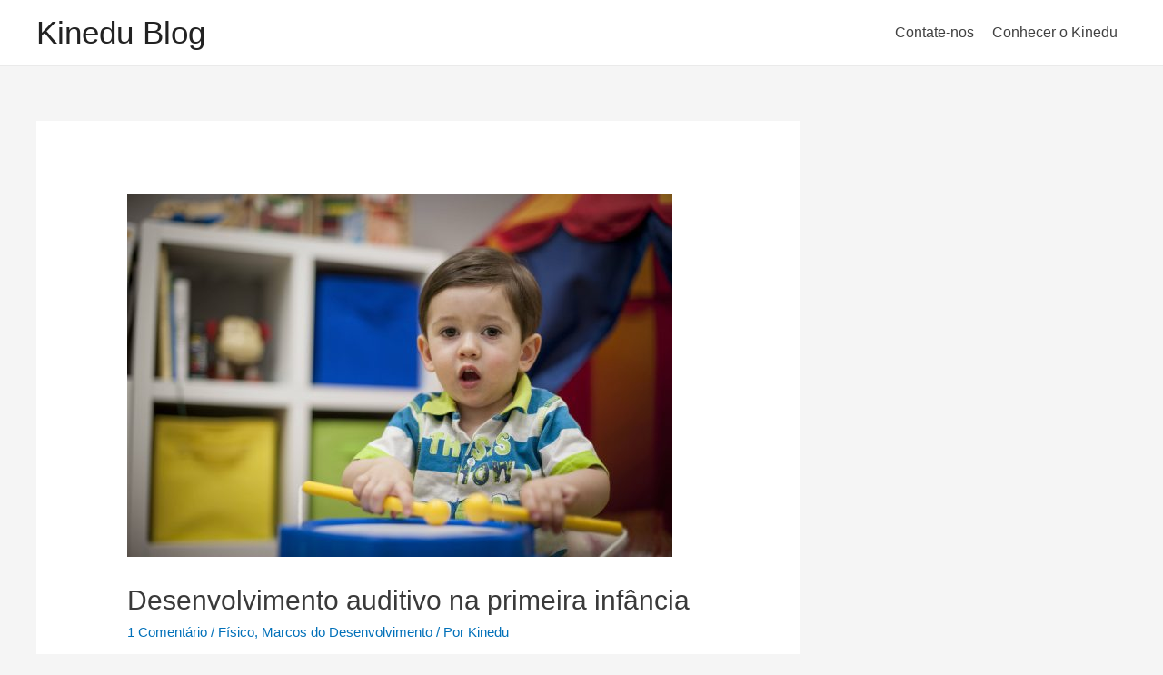

--- FILE ---
content_type: text/html; charset=UTF-8
request_url: https://blogpt-qa.kinedu.com/os-primeiros-anos-desenvolvimento-auditivo/
body_size: 43888
content:
<!DOCTYPE html>
<html lang="pt-BR">
<head>
<meta charset="UTF-8">
<meta name="viewport" content="width=device-width, initial-scale=1">
<link rel="profile" href="https://gmpg.org/xfn/11">
<link rel="icon" type="image/x-icon" href="https://blogpt-qa.kinedu.com/wp-content/uploads/2020/10/cropped-Kinedu_Brandmark_Color.png"/>
    <link rel="apple-touch-icon" href="https://blogpt-qa.kinedu.com/wp-content/uploads/2020/10/cropped-Kinedu_Brandmark_Color.png">
<meta name='robots' content='index, follow, max-image-preview:large, max-snippet:-1, max-video-preview:-1' />

	<!-- This site is optimized with the Yoast SEO plugin v17.6 - https://yoast.com/wordpress/plugins/seo/ -->
	<title>Desenvolvimento auditivo na primeira infância - Kinedu Blog</title>
	<meta name="description" content="A audição será importante no desenvolvimento das habilidades linguísticas, sociais e cognitivas. Saiba mais sobre o desenvolvimento auditivo infantil!" />
	<link rel="canonical" href="https://blogpt-qa.kinedu.com/os-primeiros-anos-desenvolvimento-auditivo/" />
	<meta property="og:locale" content="pt_BR" />
	<meta property="og:type" content="article" />
	<meta property="og:title" content="Desenvolvimento auditivo na primeira infância - Kinedu Blog" />
	<meta property="og:description" content="A audição será importante no desenvolvimento das habilidades linguísticas, sociais e cognitivas. Saiba mais sobre o desenvolvimento auditivo infantil!" />
	<meta property="og:url" content="https://blogpt-qa.kinedu.com/os-primeiros-anos-desenvolvimento-auditivo/" />
	<meta property="og:site_name" content="Kinedu Blog" />
	<meta property="article:publisher" content="https://www.facebook.com/kineduBrasil/" />
	<meta property="article:published_time" content="2014-06-20T15:52:17+00:00" />
	<meta property="article:modified_time" content="2019-09-20T14:08:56+00:00" />
	<meta property="og:image" content="https://blogpt-qa.kinedu.com/wp-content/uploads/2019/06/kinedu1.jpg" />
	<meta property="og:image:width" content="1200" />
	<meta property="og:image:height" content="630" />
	<meta name="twitter:card" content="summary_large_image" />
	<meta name="twitter:label1" content="Escrito por" />
	<meta name="twitter:data1" content="Kinedu" />
	<meta name="twitter:label2" content="Est. tempo de leitura" />
	<meta name="twitter:data2" content="2 minutos" />
	<script type="application/ld+json" class="yoast-schema-graph">{"@context":"https://schema.org","@graph":[{"@type":"WebSite","@id":"https://blogpt-qa.kinedu.com/#website","url":"https://blogpt-qa.kinedu.com/","name":"Kinedu Blog","description":"Desenvolvimento do Beb\u00ea","potentialAction":[{"@type":"SearchAction","target":{"@type":"EntryPoint","urlTemplate":"https://blogpt-qa.kinedu.com/?s={search_term_string}"},"query-input":"required name=search_term_string"}],"inLanguage":"pt-BR"},{"@type":"ImageObject","@id":"https://blogpt-qa.kinedu.com/os-primeiros-anos-desenvolvimento-auditivo/#primaryimage","inLanguage":"pt-BR","url":"https://blogpt-qa.kinedu.com/wp-content/uploads/2018/06/picture-447.jpg","contentUrl":"https://blogpt-qa.kinedu.com/wp-content/uploads/2018/06/picture-447.jpg","width":6048,"height":4032},{"@type":"WebPage","@id":"https://blogpt-qa.kinedu.com/os-primeiros-anos-desenvolvimento-auditivo/#webpage","url":"https://blogpt-qa.kinedu.com/os-primeiros-anos-desenvolvimento-auditivo/","name":"Desenvolvimento auditivo na primeira inf\u00e2ncia - Kinedu Blog","isPartOf":{"@id":"https://blogpt-qa.kinedu.com/#website"},"primaryImageOfPage":{"@id":"https://blogpt-qa.kinedu.com/os-primeiros-anos-desenvolvimento-auditivo/#primaryimage"},"datePublished":"2014-06-20T15:52:17+00:00","dateModified":"2019-09-20T14:08:56+00:00","author":{"@id":"https://blogpt-qa.kinedu.com/#/schema/person/5d22f8741841e5a41ae6e4d0db091080"},"description":"A audi\u00e7\u00e3o ser\u00e1 importante no desenvolvimento das habilidades lingu\u00edsticas, sociais e cognitivas. Saiba mais sobre o desenvolvimento auditivo infantil!","breadcrumb":{"@id":"https://blogpt-qa.kinedu.com/os-primeiros-anos-desenvolvimento-auditivo/#breadcrumb"},"inLanguage":"pt-BR","potentialAction":[{"@type":"ReadAction","target":["https://blogpt-qa.kinedu.com/os-primeiros-anos-desenvolvimento-auditivo/"]}]},{"@type":"BreadcrumbList","@id":"https://blogpt-qa.kinedu.com/os-primeiros-anos-desenvolvimento-auditivo/#breadcrumb","itemListElement":[{"@type":"ListItem","position":1,"name":"Home","item":"https://blogpt-qa.kinedu.com/"},{"@type":"ListItem","position":2,"name":"Os primeiros anos: desenvolvimento auditivo infantil"}]},{"@type":"Person","@id":"https://blogpt-qa.kinedu.com/#/schema/person/5d22f8741841e5a41ae6e4d0db091080","name":"Kinedu","image":{"@type":"ImageObject","@id":"https://blogpt-qa.kinedu.com/#personlogo","inLanguage":"pt-BR","url":"https://secure.gravatar.com/avatar/9c265e3716485a9e0baacb071f545919?s=96&d=mm&r=g","contentUrl":"https://secure.gravatar.com/avatar/9c265e3716485a9e0baacb071f545919?s=96&d=mm&r=g","caption":"Kinedu"},"url":"https://blogpt-qa.kinedu.com/author/kinedu/"}]}</script>
	<!-- / Yoast SEO plugin. -->


<link rel='dns-prefetch' href='//blogpt-qa.kinedu.com' />
<link rel='dns-prefetch' href='//s.w.org' />
<link rel="alternate" type="application/rss+xml" title="Feed para Kinedu Blog &raquo;" href="https://blogpt-qa.kinedu.com/feed/" />
<link rel="alternate" type="application/rss+xml" title="Feed de comentários para Kinedu Blog &raquo;" href="https://blogpt-qa.kinedu.com/comments/feed/" />
<link rel="alternate" type="application/rss+xml" title="Feed de comentários para Kinedu Blog &raquo; Desenvolvimento auditivo na primeira infância" href="https://blogpt-qa.kinedu.com/os-primeiros-anos-desenvolvimento-auditivo/feed/" />
		<script>
			window._wpemojiSettings = {"baseUrl":"https:\/\/s.w.org\/images\/core\/emoji\/13.1.0\/72x72\/","ext":".png","svgUrl":"https:\/\/s.w.org\/images\/core\/emoji\/13.1.0\/svg\/","svgExt":".svg","source":{"concatemoji":"https:\/\/blogpt-qa.kinedu.com\/wp-includes\/js\/wp-emoji-release.min.js"}};
			!function(e,a,t){var n,r,o,i=a.createElement("canvas"),p=i.getContext&&i.getContext("2d");function s(e,t){var a=String.fromCharCode;p.clearRect(0,0,i.width,i.height),p.fillText(a.apply(this,e),0,0);e=i.toDataURL();return p.clearRect(0,0,i.width,i.height),p.fillText(a.apply(this,t),0,0),e===i.toDataURL()}function c(e){var t=a.createElement("script");t.src=e,t.defer=t.type="text/javascript",a.getElementsByTagName("head")[0].appendChild(t)}for(o=Array("flag","emoji"),t.supports={everything:!0,everythingExceptFlag:!0},r=0;r<o.length;r++)t.supports[o[r]]=function(e){if(!p||!p.fillText)return!1;switch(p.textBaseline="top",p.font="600 32px Arial",e){case"flag":return s([127987,65039,8205,9895,65039],[127987,65039,8203,9895,65039])?!1:!s([55356,56826,55356,56819],[55356,56826,8203,55356,56819])&&!s([55356,57332,56128,56423,56128,56418,56128,56421,56128,56430,56128,56423,56128,56447],[55356,57332,8203,56128,56423,8203,56128,56418,8203,56128,56421,8203,56128,56430,8203,56128,56423,8203,56128,56447]);case"emoji":return!s([10084,65039,8205,55357,56613],[10084,65039,8203,55357,56613])}return!1}(o[r]),t.supports.everything=t.supports.everything&&t.supports[o[r]],"flag"!==o[r]&&(t.supports.everythingExceptFlag=t.supports.everythingExceptFlag&&t.supports[o[r]]);t.supports.everythingExceptFlag=t.supports.everythingExceptFlag&&!t.supports.flag,t.DOMReady=!1,t.readyCallback=function(){t.DOMReady=!0},t.supports.everything||(n=function(){t.readyCallback()},a.addEventListener?(a.addEventListener("DOMContentLoaded",n,!1),e.addEventListener("load",n,!1)):(e.attachEvent("onload",n),a.attachEvent("onreadystatechange",function(){"complete"===a.readyState&&t.readyCallback()})),(n=t.source||{}).concatemoji?c(n.concatemoji):n.wpemoji&&n.twemoji&&(c(n.twemoji),c(n.wpemoji)))}(window,document,window._wpemojiSettings);
		</script>
		<style>
img.wp-smiley,
img.emoji {
	display: inline !important;
	border: none !important;
	box-shadow: none !important;
	height: 1em !important;
	width: 1em !important;
	margin: 0 .07em !important;
	vertical-align: -0.1em !important;
	background: none !important;
	padding: 0 !important;
}
</style>
	<link rel='stylesheet' id='astra-theme-css-css'  href='https://blogpt-qa.kinedu.com/wp-content/themes/astra/assets/css/minified/main.min.css' media='all' />
<style id='astra-theme-css-inline-css'>
html{font-size:93.75%;}a,.page-title{color:var(--ast-global-color-0);}a:hover,a:focus{color:var(--ast-global-color-1);}body,button,input,select,textarea,.ast-button,.ast-custom-button{font-family:-apple-system,BlinkMacSystemFont,Segoe UI,Roboto,Oxygen-Sans,Ubuntu,Cantarell,Helvetica Neue,sans-serif;font-weight:inherit;font-size:15px;font-size:1rem;}blockquote{color:var(--ast-global-color-3);}.site-title{font-size:35px;font-size:2.3333333333333rem;display:block;}.ast-archive-description .ast-archive-title{font-size:40px;font-size:2.6666666666667rem;}.site-header .site-description{font-size:15px;font-size:1rem;display:none;}.entry-title{font-size:30px;font-size:2rem;}h1,.entry-content h1{font-size:40px;font-size:2.6666666666667rem;}h2,.entry-content h2{font-size:30px;font-size:2rem;}h3,.entry-content h3{font-size:25px;font-size:1.6666666666667rem;}h4,.entry-content h4{font-size:20px;font-size:1.3333333333333rem;}h5,.entry-content h5{font-size:18px;font-size:1.2rem;}h6,.entry-content h6{font-size:15px;font-size:1rem;}.ast-single-post .entry-title,.page-title{font-size:30px;font-size:2rem;}::selection{background-color:var(--ast-global-color-0);color:#ffffff;}body,h1,.entry-title a,.entry-content h1,h2,.entry-content h2,h3,.entry-content h3,h4,.entry-content h4,h5,.entry-content h5,h6,.entry-content h6{color:var(--ast-global-color-3);}.tagcloud a:hover,.tagcloud a:focus,.tagcloud a.current-item{color:#ffffff;border-color:var(--ast-global-color-0);background-color:var(--ast-global-color-0);}input:focus,input[type="text"]:focus,input[type="email"]:focus,input[type="url"]:focus,input[type="password"]:focus,input[type="reset"]:focus,input[type="search"]:focus,textarea:focus{border-color:var(--ast-global-color-0);}input[type="radio"]:checked,input[type=reset],input[type="checkbox"]:checked,input[type="checkbox"]:hover:checked,input[type="checkbox"]:focus:checked,input[type=range]::-webkit-slider-thumb{border-color:var(--ast-global-color-0);background-color:var(--ast-global-color-0);box-shadow:none;}.site-footer a:hover + .post-count,.site-footer a:focus + .post-count{background:var(--ast-global-color-0);border-color:var(--ast-global-color-0);}.single .nav-links .nav-previous,.single .nav-links .nav-next{color:var(--ast-global-color-0);}.entry-meta,.entry-meta *{line-height:1.45;color:var(--ast-global-color-0);}.entry-meta a:hover,.entry-meta a:hover *,.entry-meta a:focus,.entry-meta a:focus *,.page-links > .page-link,.page-links .page-link:hover,.post-navigation a:hover{color:var(--ast-global-color-1);}#cat option,.secondary .calendar_wrap thead a,.secondary .calendar_wrap thead a:visited{color:var(--ast-global-color-0);}.secondary .calendar_wrap #today,.ast-progress-val span{background:var(--ast-global-color-0);}.secondary a:hover + .post-count,.secondary a:focus + .post-count{background:var(--ast-global-color-0);border-color:var(--ast-global-color-0);}.calendar_wrap #today > a{color:#ffffff;}.page-links .page-link,.single .post-navigation a{color:var(--ast-global-color-0);}.ast-archive-title{color:var(--ast-global-color-2);}.widget-title{font-size:21px;font-size:1.4rem;color:var(--ast-global-color-2);}.single .ast-author-details .author-title{color:var(--ast-global-color-1);}#secondary,#secondary button,#secondary input,#secondary select,#secondary textarea{font-size:15px;font-size:1rem;}.ast-single-post .entry-content a,.ast-comment-content a:not(.ast-comment-edit-reply-wrap a){text-decoration:underline;}.ast-single-post .wp-block-button .wp-block-button__link,.ast-single-post .elementor-button-wrapper .elementor-button,.ast-single-post .entry-content .uagb-tab a,.ast-single-post .entry-content .uagb-ifb-cta a,.ast-single-post .entry-content .wp-block-uagb-buttons a,.ast-single-post .entry-content .uabb-module-content a,.ast-single-post .entry-content .uagb-post-grid a,.ast-single-post .entry-content .uagb-timeline a,.ast-single-post .entry-content .uagb-toc__wrap a,.ast-single-post .entry-content .uagb-taxomony-box a,.ast-single-post .entry-content .woocommerce a{text-decoration:none;}.ast-logo-title-inline .site-logo-img{padding-right:1em;}#secondary {margin: 4em 0 2.5em;word-break: break-word;line-height: 2;}#secondary li {margin-bottom: 0.25em;}#secondary li:last-child {margin-bottom: 0;}@media (max-width: 768px) {.js_active .ast-plain-container.ast-single-post #secondary {margin-top: 1.5em;}}.ast-separate-container.ast-two-container #secondary .widget {background-color: #fff;padding: 2em;margin-bottom: 2em;}@media (min-width: 993px) {.ast-left-sidebar #secondary {padding-right: 60px;}.ast-right-sidebar #secondary {padding-left: 60px;}}@media (max-width: 993px) {.ast-right-sidebar #secondary {padding-left: 30px;}.ast-left-sidebar #secondary {padding-right: 30px;}}@media (max-width:921px){#ast-desktop-header{display:none;}}@media (min-width:921px){#ast-mobile-header{display:none;}}.wp-block-buttons.aligncenter{justify-content:center;}@media (min-width:1200px){.wp-block-group .has-background{padding:20px;}}@media (min-width:1200px){.wp-block-cover-image.alignwide .wp-block-cover__inner-container,.wp-block-cover.alignwide .wp-block-cover__inner-container,.wp-block-cover-image.alignfull .wp-block-cover__inner-container,.wp-block-cover.alignfull .wp-block-cover__inner-container{width:100%;}}.ast-plain-container.ast-no-sidebar #primary{margin-top:0;margin-bottom:0;}@media (max-width:921px){.ast-theme-transparent-header #primary,.ast-theme-transparent-header #secondary{padding:0;}}.wp-block-columns{margin-bottom:unset;}.wp-block-image.size-full{margin:2rem 0;}.wp-block-separator.has-background{padding:0;}.wp-block-gallery{margin-bottom:1.6em;}.wp-block-group{padding-top:4em;padding-bottom:4em;}.wp-block-group__inner-container .wp-block-columns:last-child,.wp-block-group__inner-container :last-child,.wp-block-table table{margin-bottom:0;}.blocks-gallery-grid{width:100%;}.wp-block-navigation-link__content{padding:5px 0;}.wp-block-group .wp-block-group .has-text-align-center,.wp-block-group .wp-block-column .has-text-align-center{max-width:100%;}.has-text-align-center{margin:0 auto;}@media (max-width:1200px){.wp-block-group{padding:3em;}.wp-block-group .wp-block-group{padding:1.5em;}.wp-block-columns,.wp-block-column{margin:1rem 0;}}@media (min-width:921px){.wp-block-columns .wp-block-group{padding:2em;}}@media (max-width:544px){.wp-block-cover-image .wp-block-cover__inner-container,.wp-block-cover .wp-block-cover__inner-container{width:unset;}.wp-block-cover,.wp-block-cover-image{padding:2em 0;}.wp-block-group,.wp-block-cover{padding:2em;}.wp-block-media-text__media img,.wp-block-media-text__media video{width:unset;max-width:100%;}.wp-block-media-text.has-background .wp-block-media-text__content{padding:1em;}}@media (max-width:921px){.ast-plain-container.ast-no-sidebar #primary{padding:0;}}@media (min-width:544px){.entry-content .wp-block-media-text.has-media-on-the-right .wp-block-media-text__content{padding:0 8% 0 0;}.entry-content .wp-block-media-text .wp-block-media-text__content{padding:0 0 0 8%;}.ast-plain-container .site-content .entry-content .has-custom-content-position.is-position-bottom-left > *,.ast-plain-container .site-content .entry-content .has-custom-content-position.is-position-bottom-right > *,.ast-plain-container .site-content .entry-content .has-custom-content-position.is-position-top-left > *,.ast-plain-container .site-content .entry-content .has-custom-content-position.is-position-top-right > *,.ast-plain-container .site-content .entry-content .has-custom-content-position.is-position-center-right > *,.ast-plain-container .site-content .entry-content .has-custom-content-position.is-position-center-left > *{margin:0;}}@media (max-width:544px){.entry-content .wp-block-media-text .wp-block-media-text__content{padding:8% 0;}.wp-block-media-text .wp-block-media-text__media img{width:auto;max-width:100%;}}.wp-block-button.is-style-outline .wp-block-button__link{border-color:var(--ast-global-color-0);}.wp-block-button.is-style-outline > .wp-block-button__link:not(.has-text-color),.wp-block-button.wp-block-button__link.is-style-outline:not(.has-text-color){color:var(--ast-global-color-0);}.wp-block-button.is-style-outline .wp-block-button__link:hover,.wp-block-button.is-style-outline .wp-block-button__link:focus{color:#ffffff !important;background-color:var(--ast-global-color-1);border-color:var(--ast-global-color-1);}.post-page-numbers.current .page-link,.ast-pagination .page-numbers.current{color:#ffffff;border-color:var(--ast-global-color-0);background-color:var(--ast-global-color-0);border-radius:2px;}@media (min-width:544px){.entry-content > .alignleft{margin-right:20px;}.entry-content > .alignright{margin-left:20px;}}h1.widget-title{font-weight:inherit;}h2.widget-title{font-weight:inherit;}h3.widget-title{font-weight:inherit;}@media (max-width:921px){.ast-separate-container .ast-article-post,.ast-separate-container .ast-article-single{padding:1.5em 2.14em;}.ast-separate-container #primary,.ast-separate-container #secondary{padding:1.5em 0;}#primary,#secondary{padding:1.5em 0;margin:0;}.ast-left-sidebar #content > .ast-container{display:flex;flex-direction:column-reverse;width:100%;}.ast-author-box img.avatar{margin:20px 0 0 0;}}@media (max-width:921px){#secondary.secondary{padding-top:0;}.ast-separate-container.ast-right-sidebar #secondary{padding-left:1em;padding-right:1em;}.ast-separate-container.ast-two-container #secondary{padding-left:0;padding-right:0;}.ast-page-builder-template .entry-header #secondary,.ast-page-builder-template #secondary{margin-top:1.5em;}}@media (max-width:921px){.ast-right-sidebar #primary{padding-right:0;}.ast-page-builder-template.ast-left-sidebar #secondary,.ast-page-builder-template.ast-right-sidebar #secondary{padding-right:20px;padding-left:20px;}.ast-right-sidebar #secondary,.ast-left-sidebar #primary{padding-left:0;}.ast-left-sidebar #secondary{padding-right:0;}}@media (min-width:922px){.ast-separate-container.ast-right-sidebar #primary,.ast-separate-container.ast-left-sidebar #primary{border:0;}.search-no-results.ast-separate-container #primary{margin-bottom:4em;}}@media (min-width:922px){.ast-right-sidebar #primary{border-right:1px solid #eee;}.ast-left-sidebar #primary{border-left:1px solid #eee;}.ast-right-sidebar #secondary{border-left:1px solid #eee;margin-left:-1px;}.ast-left-sidebar #secondary{border-right:1px solid #eee;margin-right:-1px;}.ast-separate-container.ast-two-container.ast-right-sidebar #secondary{padding-left:30px;padding-right:0;}.ast-separate-container.ast-two-container.ast-left-sidebar #secondary{padding-right:30px;padding-left:0;}.ast-separate-container.ast-right-sidebar #secondary,.ast-separate-container.ast-left-sidebar #secondary{border:0;margin-left:auto;margin-right:auto;}.ast-separate-container.ast-two-container #secondary .widget:last-child{margin-bottom:0;}}.wp-block-button .wp-block-button__link{color:#ffffff;}.wp-block-button .wp-block-button__link:hover,.wp-block-button .wp-block-button__link:focus{color:#ffffff;background-color:var(--ast-global-color-1);border-color:var(--ast-global-color-1);}.wp-block-button .wp-block-button__link{border-style:solid;border-color:var(--ast-global-color-0);background-color:var(--ast-global-color-0);color:#ffffff;font-family:inherit;font-weight:inherit;line-height:1;border-radius:2px;}.wp-block-buttons .wp-block-button .wp-block-button__link{padding-top:15px;padding-right:30px;padding-bottom:15px;padding-left:30px;}@media (max-width:921px){.wp-block-button .wp-block-button__link{padding-top:14px;padding-right:28px;padding-bottom:14px;padding-left:28px;}}@media (max-width:544px){.wp-block-button .wp-block-button__link{padding-top:12px;padding-right:24px;padding-bottom:12px;padding-left:24px;}}.menu-toggle,button,.ast-button,.ast-custom-button,.button,input#submit,input[type="button"],input[type="submit"],input[type="reset"],form[CLASS*="wp-block-search__"].wp-block-search .wp-block-search__inside-wrapper .wp-block-search__button,body .wp-block-file .wp-block-file__button{border-style:solid;border-top-width:0;border-right-width:0;border-left-width:0;border-bottom-width:0;color:#ffffff;border-color:var(--ast-global-color-0);background-color:var(--ast-global-color-0);border-radius:2px;padding-top:15px;padding-right:30px;padding-bottom:15px;padding-left:30px;font-family:inherit;font-weight:inherit;line-height:1;}button:focus,.menu-toggle:hover,button:hover,.ast-button:hover,.ast-custom-button:hover .button:hover,.ast-custom-button:hover ,input[type=reset]:hover,input[type=reset]:focus,input#submit:hover,input#submit:focus,input[type="button"]:hover,input[type="button"]:focus,input[type="submit"]:hover,input[type="submit"]:focus,form[CLASS*="wp-block-search__"].wp-block-search .wp-block-search__inside-wrapper .wp-block-search__button:hover,form[CLASS*="wp-block-search__"].wp-block-search .wp-block-search__inside-wrapper .wp-block-search__button:focus,body .wp-block-file .wp-block-file__button:hover,body .wp-block-file .wp-block-file__button:focus{color:#ffffff;background-color:var(--ast-global-color-1);border-color:var(--ast-global-color-1);}@media (min-width:544px){.ast-container{max-width:100%;}}@media (max-width:544px){.ast-separate-container .ast-article-post,.ast-separate-container .ast-article-single,.ast-separate-container .comments-title,.ast-separate-container .ast-archive-description{padding:1.5em 1em;}.ast-separate-container #content .ast-container{padding-left:0.54em;padding-right:0.54em;}.ast-separate-container .ast-comment-list li.depth-1{padding:1.5em 1em;margin-bottom:1.5em;}.ast-separate-container .ast-comment-list .bypostauthor{padding:.5em;}.ast-search-menu-icon.ast-dropdown-active .search-field{width:170px;}.menu-toggle,button,.ast-button,.button,input#submit,input[type="button"],input[type="submit"],input[type="reset"]{padding-top:12px;padding-right:24px;padding-bottom:12px;padding-left:24px;}.ast-separate-container #secondary{padding-top:0;}.ast-separate-container.ast-two-container #secondary .widget{margin-bottom:1.5em;padding-left:1em;padding-right:1em;}}@media (max-width:921px){.menu-toggle,button,.ast-button,.button,input#submit,input[type="button"],input[type="submit"],input[type="reset"]{padding-top:14px;padding-right:28px;padding-bottom:14px;padding-left:28px;}.ast-mobile-header-stack .main-header-bar .ast-search-menu-icon{display:inline-block;}.ast-header-break-point.ast-header-custom-item-outside .ast-mobile-header-stack .main-header-bar .ast-search-icon{margin:0;}.ast-comment-avatar-wrap img{max-width:2.5em;}.ast-separate-container .ast-comment-list li.depth-1{padding:1.5em 2.14em;}.ast-separate-container .comment-respond{padding:2em 2.14em;}.ast-comment-meta{padding:0 1.8888em 1.3333em;}}.entry-content > .wp-block-group,.entry-content > .wp-block-media-text,.entry-content > .wp-block-cover,.entry-content > .wp-block-columns{max-width:58em;width:calc(100% - 4em);margin-left:auto;margin-right:auto;}.entry-content [class*="__inner-container"] > .alignfull{max-width:100%;margin-left:0;margin-right:0;}.entry-content [class*="__inner-container"] > *:not(.alignwide):not(.alignfull):not(.alignleft):not(.alignright){margin-left:auto;margin-right:auto;}.entry-content [class*="__inner-container"] > *:not(.alignwide):not(p):not(.alignfull):not(.alignleft):not(.alignright):not(.is-style-wide):not(iframe){max-width:50rem;width:100%;}@media (min-width:921px){.entry-content > .wp-block-group.alignwide.has-background,.entry-content > .wp-block-group.alignfull.has-background,.entry-content > .wp-block-cover.alignwide,.entry-content > .wp-block-cover.alignfull,.entry-content > .wp-block-columns.has-background.alignwide,.entry-content > .wp-block-columns.has-background.alignfull{margin-top:0;margin-bottom:0;padding:6em 4em;}.entry-content > .wp-block-columns.has-background{margin-bottom:0;}}@media (min-width:1200px){.entry-content .alignfull p{max-width:1200px;}.entry-content .alignfull{max-width:100%;width:100%;}.ast-page-builder-template .entry-content .alignwide,.entry-content [class*="__inner-container"] > .alignwide{max-width:1200px;margin-left:0;margin-right:0;}.entry-content .alignfull [class*="__inner-container"] > .alignwide{max-width:80rem;}}@media (min-width:545px){.site-main .entry-content > .alignwide{margin:0 auto;}.wp-block-group.has-background,.entry-content > .wp-block-cover,.entry-content > .wp-block-columns.has-background{padding:4em;margin-top:0;margin-bottom:0;}.entry-content .wp-block-media-text.alignfull .wp-block-media-text__content,.entry-content .wp-block-media-text.has-background .wp-block-media-text__content{padding:0 8%;}}@media (max-width:921px){.site-title{display:block;}.ast-archive-description .ast-archive-title{font-size:40px;}.site-header .site-description{display:none;}.entry-title{font-size:30px;}h1,.entry-content h1{font-size:30px;}h2,.entry-content h2{font-size:25px;}h3,.entry-content h3{font-size:20px;}.ast-single-post .entry-title,.page-title{font-size:30px;}}@media (max-width:544px){.site-title{display:block;}.ast-archive-description .ast-archive-title{font-size:40px;}.site-header .site-description{display:none;}.entry-title{font-size:30px;}h1,.entry-content h1{font-size:30px;}h2,.entry-content h2{font-size:25px;}h3,.entry-content h3{font-size:20px;}.ast-single-post .entry-title,.page-title{font-size:30px;}}@media (max-width:921px){html{font-size:85.5%;}}@media (max-width:544px){html{font-size:85.5%;}}@media (min-width:922px){.ast-container{max-width:1240px;}}@media (min-width:922px){.site-content .ast-container{display:flex;}}@media (max-width:921px){.site-content .ast-container{flex-direction:column;}}@media (min-width:922px){.main-header-menu .sub-menu .menu-item.ast-left-align-sub-menu:hover > .sub-menu,.main-header-menu .sub-menu .menu-item.ast-left-align-sub-menu.focus > .sub-menu{margin-left:-0px;}}.wp-block-search {margin-bottom: 20px;}.wp-block-site-tagline {margin-top: 20px;}form.wp-block-search .wp-block-search__input,.wp-block-search.wp-block-search__button-inside .wp-block-search__inside-wrapper,.wp-block-search.wp-block-search__button-inside .wp-block-search__inside-wrapper {border-color: #eaeaea;background: #fafafa;}.wp-block-search.wp-block-search__button-inside .wp-block-search__inside-wrapper .wp-block-search__input:focus,.wp-block-loginout input:focus {outline: thin dotted;}.wp-block-loginout input:focus {border-color: transparent;} form.wp-block-search .wp-block-search__inside-wrapper .wp-block-search__input {padding: 12px;}form.wp-block-search .wp-block-search__button svg {fill: currentColor;width: 20px;height: 20px;}.wp-block-loginout p label {display: block;}.wp-block-loginout p:not(.login-remember):not(.login-submit) input {width: 100%;}.wp-block-loginout .login-remember input {width: 1.1rem;height: 1.1rem;margin: 0 5px 4px 0;vertical-align: middle;}body .wp-block-file .wp-block-file__button {text-decoration: none;}blockquote {padding: 0 1.2em 1.2em;}.wp-block-file {display: flex;align-items: center;flex-wrap: wrap;justify-content: space-between;}.wp-block-pullquote {border: none;}.wp-block-pullquote blockquote::before {content: "\201D";font-family: "Helvetica",sans-serif;display: flex;transform: rotate( 180deg );font-size: 6rem;font-style: normal;line-height: 1;font-weight: bold;align-items: center;justify-content: center;}figure.wp-block-pullquote.is-style-solid-color blockquote {max-width: 100%;text-align: inherit;}ul.wp-block-categories-list.wp-block-categories,ul.wp-block-archives-list.wp-block-archives {list-style-type: none;}.wp-block-button__link {border: 2px solid currentColor;}ul,ol {margin-left: 20px;}figure.alignright figcaption {text-align: right;}:root .has-ast-global-color-0-color{color:var(--ast-global-color-0);}:root .has-ast-global-color-0-background-color{background-color:var(--ast-global-color-0);}:root .wp-block-button .has-ast-global-color-0-color{color:var(--ast-global-color-0);}:root .wp-block-button .has-ast-global-color-0-background-color{background-color:var(--ast-global-color-0);}:root .has-ast-global-color-1-color{color:var(--ast-global-color-1);}:root .has-ast-global-color-1-background-color{background-color:var(--ast-global-color-1);}:root .wp-block-button .has-ast-global-color-1-color{color:var(--ast-global-color-1);}:root .wp-block-button .has-ast-global-color-1-background-color{background-color:var(--ast-global-color-1);}:root .has-ast-global-color-2-color{color:var(--ast-global-color-2);}:root .has-ast-global-color-2-background-color{background-color:var(--ast-global-color-2);}:root .wp-block-button .has-ast-global-color-2-color{color:var(--ast-global-color-2);}:root .wp-block-button .has-ast-global-color-2-background-color{background-color:var(--ast-global-color-2);}:root .has-ast-global-color-3-color{color:var(--ast-global-color-3);}:root .has-ast-global-color-3-background-color{background-color:var(--ast-global-color-3);}:root .wp-block-button .has-ast-global-color-3-color{color:var(--ast-global-color-3);}:root .wp-block-button .has-ast-global-color-3-background-color{background-color:var(--ast-global-color-3);}:root .has-ast-global-color-4-color{color:var(--ast-global-color-4);}:root .has-ast-global-color-4-background-color{background-color:var(--ast-global-color-4);}:root .wp-block-button .has-ast-global-color-4-color{color:var(--ast-global-color-4);}:root .wp-block-button .has-ast-global-color-4-background-color{background-color:var(--ast-global-color-4);}:root .has-ast-global-color-5-color{color:var(--ast-global-color-5);}:root .has-ast-global-color-5-background-color{background-color:var(--ast-global-color-5);}:root .wp-block-button .has-ast-global-color-5-color{color:var(--ast-global-color-5);}:root .wp-block-button .has-ast-global-color-5-background-color{background-color:var(--ast-global-color-5);}:root .has-ast-global-color-6-color{color:var(--ast-global-color-6);}:root .has-ast-global-color-6-background-color{background-color:var(--ast-global-color-6);}:root .wp-block-button .has-ast-global-color-6-color{color:var(--ast-global-color-6);}:root .wp-block-button .has-ast-global-color-6-background-color{background-color:var(--ast-global-color-6);}:root .has-ast-global-color-7-color{color:var(--ast-global-color-7);}:root .has-ast-global-color-7-background-color{background-color:var(--ast-global-color-7);}:root .wp-block-button .has-ast-global-color-7-color{color:var(--ast-global-color-7);}:root .wp-block-button .has-ast-global-color-7-background-color{background-color:var(--ast-global-color-7);}:root .has-ast-global-color-8-color{color:var(--ast-global-color-8);}:root .has-ast-global-color-8-background-color{background-color:var(--ast-global-color-8);}:root .wp-block-button .has-ast-global-color-8-color{color:var(--ast-global-color-8);}:root .wp-block-button .has-ast-global-color-8-background-color{background-color:var(--ast-global-color-8);}:root{--ast-global-color-0:#0170B9;--ast-global-color-1:#3a3a3a;--ast-global-color-2:#3a3a3a;--ast-global-color-3:#4B4F58;--ast-global-color-4:#F5F5F5;--ast-global-color-5:#FFFFFF;--ast-global-color-6:#F2F5F7;--ast-global-color-7:#424242;--ast-global-color-8:#000000;}.ast-breadcrumbs .trail-browse,.ast-breadcrumbs .trail-items,.ast-breadcrumbs .trail-items li{display:inline-block;margin:0;padding:0;border:none;background:inherit;text-indent:0;}.ast-breadcrumbs .trail-browse{font-size:inherit;font-style:inherit;font-weight:inherit;color:inherit;}.ast-breadcrumbs .trail-items{list-style:none;}.trail-items li::after{padding:0 0.3em;content:"\00bb";}.trail-items li:last-of-type::after{display:none;}h1,.entry-content h1,h2,.entry-content h2,h3,.entry-content h3,h4,.entry-content h4,h5,.entry-content h5,h6,.entry-content h6{color:var(--ast-global-color-2);}.entry-title a{color:var(--ast-global-color-2);}@media (max-width:921px){.ast-builder-grid-row-container.ast-builder-grid-row-tablet-3-firstrow .ast-builder-grid-row > *:first-child,.ast-builder-grid-row-container.ast-builder-grid-row-tablet-3-lastrow .ast-builder-grid-row > *:last-child{grid-column:1 / -1;}}@media (max-width:544px){.ast-builder-grid-row-container.ast-builder-grid-row-mobile-3-firstrow .ast-builder-grid-row > *:first-child,.ast-builder-grid-row-container.ast-builder-grid-row-mobile-3-lastrow .ast-builder-grid-row > *:last-child{grid-column:1 / -1;}}.ast-builder-layout-element[data-section="title_tagline"]{display:flex;}@media (max-width:921px){.ast-header-break-point .ast-builder-layout-element[data-section="title_tagline"]{display:flex;}}@media (max-width:544px){.ast-header-break-point .ast-builder-layout-element[data-section="title_tagline"]{display:flex;}}.ast-builder-menu-1{font-family:inherit;font-weight:inherit;}.ast-builder-menu-1 .sub-menu,.ast-builder-menu-1 .inline-on-mobile .sub-menu{border-top-width:2px;border-bottom-width:0px;border-right-width:0px;border-left-width:0px;border-color:var(--ast-global-color-0);border-style:solid;border-radius:0px;}.ast-builder-menu-1 .main-header-menu > .menu-item > .sub-menu,.ast-builder-menu-1 .main-header-menu > .menu-item > .astra-full-megamenu-wrapper{margin-top:0px;}.ast-desktop .ast-builder-menu-1 .main-header-menu > .menu-item > .sub-menu:before,.ast-desktop .ast-builder-menu-1 .main-header-menu > .menu-item > .astra-full-megamenu-wrapper:before{height:calc( 0px + 5px );}.ast-desktop .ast-builder-menu-1 .menu-item .sub-menu .menu-link{border-style:none;}@media (max-width:921px){.ast-header-break-point .ast-builder-menu-1 .menu-item.menu-item-has-children > .ast-menu-toggle{top:0;}.ast-builder-menu-1 .menu-item-has-children > .menu-link:after{content:unset;}}@media (max-width:544px){.ast-header-break-point .ast-builder-menu-1 .menu-item.menu-item-has-children > .ast-menu-toggle{top:0;}}.ast-builder-menu-1{display:flex;}@media (max-width:921px){.ast-header-break-point .ast-builder-menu-1{display:flex;}}@media (max-width:544px){.ast-header-break-point .ast-builder-menu-1{display:flex;}}.site-below-footer-wrap{padding-top:20px;padding-bottom:20px;}.site-below-footer-wrap[data-section="section-below-footer-builder"]{background-color:#eeeeee;;min-height:80px;}.site-below-footer-wrap[data-section="section-below-footer-builder"] .ast-builder-grid-row{max-width:1200px;margin-left:auto;margin-right:auto;}.site-below-footer-wrap[data-section="section-below-footer-builder"] .ast-builder-grid-row,.site-below-footer-wrap[data-section="section-below-footer-builder"] .site-footer-section{align-items:flex-start;}.site-below-footer-wrap[data-section="section-below-footer-builder"].ast-footer-row-inline .site-footer-section{display:flex;margin-bottom:0;}.ast-builder-grid-row-full .ast-builder-grid-row{grid-template-columns:1fr;}@media (max-width:921px){.site-below-footer-wrap[data-section="section-below-footer-builder"].ast-footer-row-tablet-inline .site-footer-section{display:flex;margin-bottom:0;}.site-below-footer-wrap[data-section="section-below-footer-builder"].ast-footer-row-tablet-stack .site-footer-section{display:block;margin-bottom:10px;}.ast-builder-grid-row-container.ast-builder-grid-row-tablet-full .ast-builder-grid-row{grid-template-columns:1fr;}}@media (max-width:544px){.site-below-footer-wrap[data-section="section-below-footer-builder"].ast-footer-row-mobile-inline .site-footer-section{display:flex;margin-bottom:0;}.site-below-footer-wrap[data-section="section-below-footer-builder"].ast-footer-row-mobile-stack .site-footer-section{display:block;margin-bottom:10px;}.ast-builder-grid-row-container.ast-builder-grid-row-mobile-full .ast-builder-grid-row{grid-template-columns:1fr;}}.site-below-footer-wrap[data-section="section-below-footer-builder"]{display:grid;}@media (max-width:921px){.ast-header-break-point .site-below-footer-wrap[data-section="section-below-footer-builder"]{display:grid;}}@media (max-width:544px){.ast-header-break-point .site-below-footer-wrap[data-section="section-below-footer-builder"]{display:grid;}}.ast-footer-copyright{text-align:center;}.ast-footer-copyright {color:var(--ast-global-color-3);}@media (max-width:921px){.ast-footer-copyright{text-align:center;}}@media (max-width:544px){.ast-footer-copyright{text-align:center;}}.ast-footer-copyright.ast-builder-layout-element{display:flex;}@media (max-width:921px){.ast-header-break-point .ast-footer-copyright.ast-builder-layout-element{display:flex;}}@media (max-width:544px){.ast-header-break-point .ast-footer-copyright.ast-builder-layout-element{display:flex;}}.elementor-template-full-width .ast-container{display:block;}@media (max-width:544px){.elementor-element .elementor-wc-products .woocommerce[class*="columns-"] ul.products li.product{width:auto;margin:0;}.elementor-element .woocommerce .woocommerce-result-count{float:none;}}.ast-desktop .ast-mega-menu-enabled .ast-builder-menu-1 div:not( .astra-full-megamenu-wrapper) .sub-menu,.ast-desktop .ast-builder-menu-1 .sub-menu,.ast-builder-menu-1 .inline-on-mobile .sub-menu,.ast-desktop .ast-builder-menu-1 .astra-full-megamenu-wrapper,.ast-desktop .ast-builder-menu-1 .sub-menu{box-shadow:0px 4px 10px -2px rgba(0,0,0,0.1);}.ast-desktop .ast-mobile-popup-drawer.active .ast-mobile-popup-inner{max-width:35%;}@media (max-width:921px){.ast-mobile-popup-drawer.active .ast-mobile-popup-inner{max-width:90%;}}@media (max-width:544px){.ast-mobile-popup-drawer.active .ast-mobile-popup-inner{max-width:90%;}}.ast-header-break-point .main-header-bar{border-bottom-width:1px;}@media (min-width:922px){.main-header-bar{border-bottom-width:1px;}}@media (min-width:922px){#primary{width:70%;}#secondary{width:30%;}}.ast-safari-browser-less-than-11 .main-header-menu .menu-item,.ast-safari-browser-less-than-11 .main-header-bar .ast-masthead-custom-menu-items{display:block;}.main-header-menu .menu-item,#astra-footer-menu .menu-item,.main-header-bar .ast-masthead-custom-menu-items{-js-display:flex;display:flex;-webkit-box-pack:center;-webkit-justify-content:center;-moz-box-pack:center;-ms-flex-pack:center;justify-content:center;-webkit-box-orient:vertical;-webkit-box-direction:normal;-webkit-flex-direction:column;-moz-box-orient:vertical;-moz-box-direction:normal;-ms-flex-direction:column;flex-direction:column;}.main-header-menu > .menu-item > .menu-link,#astra-footer-menu > .menu-item > .menu-link{height:100%;-webkit-box-align:center;-webkit-align-items:center;-moz-box-align:center;-ms-flex-align:center;align-items:center;-js-display:flex;display:flex;}.ast-header-break-point .main-navigation ul .menu-item .menu-link .icon-arrow:first-of-type svg{top:.2em;margin-top:0px;margin-left:0px;width:.65em;transform:translate(0,-2px) rotateZ(270deg);}.ast-mobile-popup-content .ast-submenu-expanded > .ast-menu-toggle{transform:rotateX(180deg);}.ast-separate-container .blog-layout-1,.ast-separate-container .blog-layout-2,.ast-separate-container .blog-layout-3{background-color:transparent;background-image:none;}.ast-separate-container .ast-article-post{background-color:var(--ast-global-color-5);;}@media (max-width:921px){.ast-separate-container .ast-article-post{background-color:var(--ast-global-color-5);;}}@media (max-width:544px){.ast-separate-container .ast-article-post{background-color:var(--ast-global-color-5);;}}.ast-separate-container .ast-article-single:not(.ast-related-post),.ast-separate-container .comments-area .comment-respond,.ast-separate-container .comments-area .ast-comment-list li,.ast-separate-container .ast-woocommerce-container,.ast-separate-container .error-404,.ast-separate-container .no-results,.single.ast-separate-container .ast-author-meta,.ast-separate-container .related-posts-title-wrapper,.ast-separate-container.ast-two-container #secondary .widget,.ast-separate-container .comments-count-wrapper,.ast-box-layout.ast-plain-container .site-content,.ast-padded-layout.ast-plain-container .site-content,.ast-separate-container .comments-area .comments-title{background-color:var(--ast-global-color-5);;}@media (max-width:921px){.ast-separate-container .ast-article-single:not(.ast-related-post),.ast-separate-container .comments-area .comment-respond,.ast-separate-container .comments-area .ast-comment-list li,.ast-separate-container .ast-woocommerce-container,.ast-separate-container .error-404,.ast-separate-container .no-results,.single.ast-separate-container .ast-author-meta,.ast-separate-container .related-posts-title-wrapper,.ast-separate-container.ast-two-container #secondary .widget,.ast-separate-container .comments-count-wrapper,.ast-box-layout.ast-plain-container .site-content,.ast-padded-layout.ast-plain-container .site-content,.ast-separate-container .comments-area .comments-title{background-color:var(--ast-global-color-5);;}}@media (max-width:544px){.ast-separate-container .ast-article-single:not(.ast-related-post),.ast-separate-container .comments-area .comment-respond,.ast-separate-container .comments-area .ast-comment-list li,.ast-separate-container .ast-woocommerce-container,.ast-separate-container .error-404,.ast-separate-container .no-results,.single.ast-separate-container .ast-author-meta,.ast-separate-container .related-posts-title-wrapper,.ast-separate-container.ast-two-container #secondary .widget,.ast-separate-container .comments-count-wrapper,.ast-box-layout.ast-plain-container .site-content,.ast-padded-layout.ast-plain-container .site-content,.ast-separate-container .comments-area .comments-title{background-color:var(--ast-global-color-5);;}}.ast-mobile-header-content > *,.ast-desktop-header-content > * {padding: 10px 0;height: auto;}.ast-mobile-header-content > *:first-child,.ast-desktop-header-content > *:first-child {padding-top: 10px;}.ast-mobile-header-content > .ast-builder-menu,.ast-desktop-header-content > .ast-builder-menu {padding-top: 0;}.ast-mobile-header-content > *:last-child,.ast-desktop-header-content > *:last-child {padding-bottom: 0;}.ast-mobile-header-content .ast-search-menu-icon.ast-inline-search label,.ast-desktop-header-content .ast-search-menu-icon.ast-inline-search label {width: 100%;}.ast-desktop-header-content .main-header-bar-navigation .ast-submenu-expanded > .ast-menu-toggle::before {transform: rotateX(180deg);}#ast-desktop-header .ast-desktop-header-content,.ast-mobile-header-content .ast-search-icon,.ast-desktop-header-content .ast-search-icon,.ast-mobile-header-wrap .ast-mobile-header-content,.ast-main-header-nav-open.ast-popup-nav-open .ast-mobile-header-wrap .ast-mobile-header-content,.ast-main-header-nav-open.ast-popup-nav-open .ast-desktop-header-content {display: none;}.ast-main-header-nav-open.ast-header-break-point #ast-desktop-header .ast-desktop-header-content,.ast-main-header-nav-open.ast-header-break-point .ast-mobile-header-wrap .ast-mobile-header-content {display: block;}.ast-desktop .ast-desktop-header-content .astra-menu-animation-slide-up > .menu-item > .sub-menu,.ast-desktop .ast-desktop-header-content .astra-menu-animation-slide-up > .menu-item .menu-item > .sub-menu,.ast-desktop .ast-desktop-header-content .astra-menu-animation-slide-down > .menu-item > .sub-menu,.ast-desktop .ast-desktop-header-content .astra-menu-animation-slide-down > .menu-item .menu-item > .sub-menu,.ast-desktop .ast-desktop-header-content .astra-menu-animation-fade > .menu-item > .sub-menu,.ast-desktop .ast-desktop-header-content .astra-menu-animation-fade > .menu-item .menu-item > .sub-menu {opacity: 1;visibility: visible;}.ast-hfb-header.ast-default-menu-enable.ast-header-break-point .ast-mobile-header-wrap .ast-mobile-header-content .main-header-bar-navigation {width: unset;margin: unset;}.ast-mobile-header-content.content-align-flex-end .main-header-bar-navigation .menu-item-has-children > .ast-menu-toggle,.ast-desktop-header-content.content-align-flex-end .main-header-bar-navigation .menu-item-has-children > .ast-menu-toggle {left: calc( 20px - 0.907em);}.ast-mobile-header-content .ast-search-menu-icon,.ast-mobile-header-content .ast-search-menu-icon.slide-search,.ast-desktop-header-content .ast-search-menu-icon,.ast-desktop-header-content .ast-search-menu-icon.slide-search {width: 100%;position: relative;display: block;right: auto;transform: none;}.ast-mobile-header-content .ast-search-menu-icon.slide-search .search-form,.ast-mobile-header-content .ast-search-menu-icon .search-form,.ast-desktop-header-content .ast-search-menu-icon.slide-search .search-form,.ast-desktop-header-content .ast-search-menu-icon .search-form {right: 0;visibility: visible;opacity: 1;position: relative;top: auto;transform: none;padding: 0;display: block;overflow: hidden;}.ast-mobile-header-content .ast-search-menu-icon.ast-inline-search .search-field,.ast-mobile-header-content .ast-search-menu-icon .search-field,.ast-desktop-header-content .ast-search-menu-icon.ast-inline-search .search-field,.ast-desktop-header-content .ast-search-menu-icon .search-field {width: 100%;padding-right: 5.5em;}.ast-mobile-header-content .ast-search-menu-icon .search-submit,.ast-desktop-header-content .ast-search-menu-icon .search-submit {display: block;position: absolute;height: 100%;top: 0;right: 0;padding: 0 1em;border-radius: 0;}.ast-hfb-header.ast-default-menu-enable.ast-header-break-point .ast-mobile-header-wrap .ast-mobile-header-content .main-header-bar-navigation ul .sub-menu .menu-link {padding-left: 30px;}.ast-hfb-header.ast-default-menu-enable.ast-header-break-point .ast-mobile-header-wrap .ast-mobile-header-content .main-header-bar-navigation .sub-menu .menu-item .menu-item .menu-link {padding-left: 40px;}.ast-mobile-popup-drawer.active .ast-mobile-popup-inner{background-color:#ffffff;;}.ast-mobile-header-wrap .ast-mobile-header-content,.ast-desktop-header-content{background-color:#ffffff;;}.ast-mobile-popup-content > *,.ast-mobile-header-content > *,.ast-desktop-popup-content > *,.ast-desktop-header-content > *{padding-top:0px;padding-bottom:0px;}.content-align-flex-start .ast-builder-layout-element{justify-content:flex-start;}.content-align-flex-start .main-header-menu{text-align:left;}.ast-mobile-popup-drawer.active .menu-toggle-close{color:#3a3a3a;}.ast-mobile-header-wrap .ast-primary-header-bar,.ast-primary-header-bar .site-primary-header-wrap{min-height:70px;}.ast-desktop .ast-primary-header-bar .main-header-menu > .menu-item{line-height:70px;}@media (max-width:921px){#masthead .ast-mobile-header-wrap .ast-primary-header-bar,#masthead .ast-mobile-header-wrap .ast-below-header-bar{padding-left:20px;padding-right:20px;}}.ast-header-break-point .ast-primary-header-bar{border-bottom-width:1px;border-bottom-color:#eaeaea;border-bottom-style:solid;}@media (min-width:922px){.ast-primary-header-bar{border-bottom-width:1px;border-bottom-color:#eaeaea;border-bottom-style:solid;}}.ast-primary-header-bar{background-color:#ffffff;;}.ast-primary-header-bar{display:block;}@media (max-width:921px){.ast-header-break-point .ast-primary-header-bar{display:grid;}}@media (max-width:544px){.ast-header-break-point .ast-primary-header-bar{display:grid;}}[data-section="section-header-mobile-trigger"] .ast-button-wrap .ast-mobile-menu-trigger-minimal{color:var(--ast-global-color-0);border:none;background:transparent;}[data-section="section-header-mobile-trigger"] .ast-button-wrap .mobile-menu-toggle-icon .ast-mobile-svg{width:20px;height:20px;fill:var(--ast-global-color-0);}[data-section="section-header-mobile-trigger"] .ast-button-wrap .mobile-menu-wrap .mobile-menu{color:var(--ast-global-color-0);}.ast-builder-menu-mobile .main-navigation .menu-item > .menu-link{font-family:inherit;font-weight:inherit;}.ast-builder-menu-mobile .main-navigation .menu-item.menu-item-has-children > .ast-menu-toggle{top:0;}.ast-builder-menu-mobile .main-navigation .menu-item-has-children > .menu-link:after{content:unset;}.ast-hfb-header .ast-builder-menu-mobile .main-header-menu,.ast-hfb-header .ast-builder-menu-mobile .main-navigation .menu-item .menu-link,.ast-hfb-header .ast-builder-menu-mobile .main-navigation .menu-item .sub-menu .menu-link{border-style:none;}.ast-builder-menu-mobile .main-navigation .menu-item.menu-item-has-children > .ast-menu-toggle{top:0;}@media (max-width:921px){.ast-builder-menu-mobile .main-navigation .menu-item.menu-item-has-children > .ast-menu-toggle{top:0;}.ast-builder-menu-mobile .main-navigation .menu-item-has-children > .menu-link:after{content:unset;}}@media (max-width:544px){.ast-builder-menu-mobile .main-navigation .menu-item.menu-item-has-children > .ast-menu-toggle{top:0;}}.ast-builder-menu-mobile .main-navigation{display:block;}@media (max-width:921px){.ast-header-break-point .ast-builder-menu-mobile .main-navigation{display:block;}}@media (max-width:544px){.ast-header-break-point .ast-builder-menu-mobile .main-navigation{display:block;}}:root{--e-global-color-astglobalcolor0:#0170B9;--e-global-color-astglobalcolor1:#3a3a3a;--e-global-color-astglobalcolor2:#3a3a3a;--e-global-color-astglobalcolor3:#4B4F58;--e-global-color-astglobalcolor4:#F5F5F5;--e-global-color-astglobalcolor5:#FFFFFF;--e-global-color-astglobalcolor6:#F2F5F7;--e-global-color-astglobalcolor7:#424242;--e-global-color-astglobalcolor8:#000000;}.comment-reply-title{font-size:24px;font-size:1.6rem;}.ast-comment-meta{line-height:1.666666667;color:var(--ast-global-color-0);font-size:12px;font-size:0.8rem;}.ast-comment-list #cancel-comment-reply-link{font-size:15px;font-size:1rem;}.comments-title {padding: 2em 0;}.comments-title {font-weight: normal;word-wrap: break-word;}.ast-comment-list {margin: 0;word-wrap: break-word;padding-bottom: 0.5em;list-style: none;}.ast-comment-list li {list-style: none;}.ast-comment-list .ast-comment-edit-reply-wrap {-js-display: flex;display: flex;justify-content: flex-end;}.ast-comment-list .ast-edit-link {flex: 1;}.ast-comment-list .comment-awaiting-moderation {margin-bottom: 0;}.ast-comment {padding: 1em 0;}.ast-comment-info img {border-radius: 50%;}.ast-comment-cite-wrap cite {font-style: normal;}.comment-reply-title {padding-top: 1em;font-weight: normal;line-height: 1.65;}.ast-comment-meta {margin-bottom: 0.5em;}.comments-area {border-top: 1px solid #eeeeee;margin-top: 2em;}.comments-area .comment-form-comment {width: 100%;border: none;margin: 0;padding: 0;}.comments-area .comment-notes,.comments-area .comment-textarea,.comments-area .form-allowed-tags {margin-bottom: 1.5em;}.comments-area .form-submit {margin-bottom: 0;}.comments-area textarea#comment,.comments-area .ast-comment-formwrap input[type="text"] {width: 100%;border-radius: 0;vertical-align: middle;margin-bottom: 10px;}.comments-area .no-comments {margin-top: 0.5em;margin-bottom: 0.5em;}.comments-area p.logged-in-as {margin-bottom: 1em;}.ast-separate-container .comments-title {background-color: #fff;padding: 1.2em 3.99em 0;}.ast-separate-container .comments-area {border-top: 0;}.ast-separate-container .ast-comment-list {padding-bottom: 0;}.ast-separate-container .ast-comment-list li {background-color: #fff;}.ast-separate-container .ast-comment-list li.depth-1 {padding: 4em 6.67em;margin-bottom: 2em;}@media (max-width: 1200px) {.ast-separate-container .ast-comment-list li.depth-1 {padding: 3em 3.34em;}}.ast-separate-container .ast-comment-list li.depth-1 .children li {padding-bottom: 0;padding-top: 0;margin-bottom: 0;}.ast-separate-container .ast-comment-list li.depth-1 .ast-comment,.ast-separate-container .ast-comment-list li.depth-2 .ast-comment {border-bottom: 0;}.ast-separate-container .ast-comment-list .comment-respond {padding-top: 0;padding-bottom: 1em;background-color: transparent;}.ast-separate-container .ast-comment-list .pingback p {margin-bottom: 0;}.ast-separate-container .ast-comment-list .bypostauthor {padding: 2em;margin-bottom: 1em;}.ast-separate-container .ast-comment-list .bypostauthor li {background: transparent;margin-bottom: 0;padding: 0 0 0 2em;}.ast-separate-container .comment-respond {background-color: #fff;padding: 4em 6.67em;border-bottom: 0;}@media (max-width: 1200px) {.ast-separate-container .comment-respond {padding: 3em 2.34em;}}.ast-separate-container .comment-reply-title {padding-top: 0;}.comment-content a {word-wrap: break-word;}.ast-comment-list .children {margin-left: 2em;}@media (max-width: 992px) {.ast-comment-list .children {margin-left: 1em;}}.ast-comment-list #cancel-comment-reply-link {white-space: nowrap;font-size: 15px;font-size: 1rem;margin-left: 1em;}.ast-comment-info {display: flex;position: relative;}.ast-comment-meta {justify-content: right;padding: 0 3.4em 1.60em;}.ast-comment-time .timendate{margin-right: 0.5em;}.comments-area #wp-comment-cookies-consent {margin-right: 10px;}.ast-page-builder-template .comments-area {padding-left: 20px;padding-right: 20px;margin-top: 0;margin-bottom: 2em;}.ast-separate-container .ast-comment-list .bypostauthor .bypostauthor {background: transparent;margin-bottom: 0;padding-right: 0;padding-bottom: 0;padding-top: 0;}@media (min-width:922px){.ast-separate-container .ast-comment-list li .comment-respond{padding-left:2.66666em;padding-right:2.66666em;}}@media (max-width:544px){.ast-separate-container .ast-comment-list li.depth-1{padding:1.5em 1em;margin-bottom:1.5em;}.ast-separate-container .ast-comment-list .bypostauthor{padding:.5em;}.ast-separate-container .comment-respond{padding:1.5em 1em;}.ast-separate-container .ast-comment-list .bypostauthor li{padding:0 0 0 .5em;}.ast-comment-list .children{margin-left:0.66666em;}}@media (max-width:921px){.ast-comment-avatar-wrap img{max-width:2.5em;}.comments-area{margin-top:1.5em;}.ast-separate-container .comments-title{padding:1.43em 1.48em;}.ast-comment-meta{padding:0 1.8888em 1.3333em;}.ast-separate-container .ast-comment-list li.depth-1{padding:1.5em 2.14em;}.ast-separate-container .comment-respond{padding:2em 2.14em;}.ast-comment-avatar-wrap{margin-right:0.5em;}}
</style>
<link rel='stylesheet' id='wp-block-library-css'  href='https://blogpt-qa.kinedu.com/wp-includes/css/dist/block-library/style.min.css' media='all' />
<link rel='stylesheet' id='rock-convert-css'  href='https://blogpt-qa.kinedu.com/wp-content/plugins/rock-convert/inc/frontend/css/rock-convert-frontend.min.css' media='all' />
<link rel='stylesheet' id='astra-addon-css-css'  href='https://blogpt-qa.kinedu.com/wp-content/uploads/astra-addon/astra-addon-629953ffa5f437-69551186.css' media='all' />
<link rel='stylesheet' id='aghadi-theme-theme-css-css'  href='https://blogpt-qa.kinedu.com/wp-content/themes/astra-child/style.min.css' media='all' />
<!--[if IE]>
<script src='https://blogpt-qa.kinedu.com/wp-content/themes/astra/assets/js/minified/flexibility.min.js' id='astra-flexibility-js'></script>
<script id='astra-flexibility-js-after'>
flexibility(document.documentElement);
</script>
<![endif]-->
<script src='https://blogpt-qa.kinedu.com/wp-includes/js/jquery/jquery.min.js' id='jquery-core-js'></script>
<script src='https://blogpt-qa.kinedu.com/wp-includes/js/jquery/jquery-migrate.min.js' id='jquery-migrate-js'></script>
<script id='rock-convert-js-extra'>
var rconvert_params = {"ajaxurl":"https:\/\/blogpt-qa.kinedu.com\/wp-admin\/admin-ajax.php","track_cta_click_path":"https:\/\/blogpt-qa.kinedu.com\/wp-json\/rock-convert\/v2\/analytics\/cta\/click\/","track_cta_view_path":"https:\/\/blogpt-qa.kinedu.com\/wp-json\/rock-convert\/v2\/analytics\/cta\/view\/","announcements_bar_settings":"{\"isSingle\":true,\"postType\":\"post\"}","analytics_enabled":"1"};
</script>
<script src='https://blogpt-qa.kinedu.com/wp-content/plugins/rock-convert/inc/frontend/js/rock-convert-frontend.min.js' id='rock-convert-js'></script>
<script src='https://blogpt-qa.kinedu.com/wp-content/plugins/wp-hide-post/public/js/wp-hide-post-public.js' id='wp-hide-post-js'></script>
<script src='https://blogpt-qa.kinedu.com/wp-content/themes/astra-child/js/custom.min.js' id='aghadi-theme-theme-js-js'></script>
<link rel="https://api.w.org/" href="https://blogpt-qa.kinedu.com/wp-json/" /><link rel="alternate" type="application/json" href="https://blogpt-qa.kinedu.com/wp-json/wp/v2/posts/1634" /><link rel="EditURI" type="application/rsd+xml" title="RSD" href="https://blogpt-qa.kinedu.com/xmlrpc.php?rsd" />
<link rel="wlwmanifest" type="application/wlwmanifest+xml" href="https://blogpt-qa.kinedu.com/wp-includes/wlwmanifest.xml" /> 
<meta name="generator" content="WordPress 5.8.12" />
<link rel='shortlink' href='https://blogpt-qa.kinedu.com/?p=1634' />
<link rel="alternate" type="application/json+oembed" href="https://blogpt-qa.kinedu.com/wp-json/oembed/1.0/embed?url=https%3A%2F%2Fblogpt-qa.kinedu.com%2Fos-primeiros-anos-desenvolvimento-auditivo%2F" />
<link rel="alternate" type="text/xml+oembed" href="https://blogpt-qa.kinedu.com/wp-json/oembed/1.0/embed?url=https%3A%2F%2Fblogpt-qa.kinedu.com%2Fos-primeiros-anos-desenvolvimento-auditivo%2F&#038;format=xml" />

     <div class="pages-meta-information hide" style="display:none;">

               Kinedu empowers families by providing expert development guidance through science-based activities, live play sessions, 1:1 coaching sessions, community forums, and expert-led classes on sleep, breastfeeding, language acquisition, nutrition, and more topics related to early childhood development. Choose the kinedu experience that best fits your needs:

               Are you looking for activities to support your baby's development?

               With kinedu | play, you get unlimited access to daily activity plans and how-to video guides that are just right for your child’s developmental stage. You’ll play with confidence knowing that Kinedu has partnered with experts at Stanford University to make sure each activity supports the right skills at the right time.

               Are you looking to connect with early childhood experts and a community of families like yours?

               With kinedu | learn, join live and on-demand parenting and development classes hosted and created by experts. Find expert-guided interactive play sessions with parents all over the world, and connect with our community of families in forums focused on topics that matter to you.

               Do you need personalized coaching that is tailored to your needs?

               Kinedu empowers families by providing expert development guidance through science-based activities, live play sessions, 1:1 coaching sessions, community forums, and expert-led classes on sleep, breastfeeding, language acquisition, nutrition, and more topics related to early childhood development. Choose the kinedu experience that best fits your needs:

               Are you looking for activities to support your baby's development?

               With kinedu | play, you get unlimited access to daily activity plans and how-to video guides that are just right for your child’s developmental stage. You’ll play with confidence knowing that Kinedu has partnered with experts at Stanford University to make sure each activity supports the right skills at the right time.

               Are you looking to connect with early childhood experts and a community of families like yours?

               On kinedu | learn, you can also book individual sessions with experts on sleep, breastfeeding, language acquisition, nutrition, and many more topics related to early childhood development.

               With kinedu, unlock the skills, confidence, and support network you need to nurture your baby’s journey every step of the way.

               Kinedu is also available for FREE. Get access to 3 activities per week, more than 650 articles written by experts, and our milestone tracker.

               kinedu | play features:

               - Fill out Kinedu’s development assessment created in partnership with experts at Stanford University to personalize your plan.
               - Get unlimited access to +1,800 easy-to-follow video activities.
               - Unlock detailed progress charts in four key developmental areas: cognitive, linguistic, physical, and socioemotional.
               - Share your account with your family and add up to 5 babies.
               - Expecting? Follow the journey every step of the way. Get a Pregnancy Plan with week-by-week updates and prenatal stimulation activities.

               Kinedu empowers families by providing expert development guidance through science-based activities, live play sessions, 1:1 coaching sessions, community forums, and expert-led classes on sleep, breastfeeding, language acquisition, nutrition, and more topics related to early childhood development. Choose the kinedu experience that best fits your needs:

               Are you looking for activities to support your baby's development?

               With kinedu | play, you get unlimited access to daily activity plans and how-to video guides that are just right for your child’s developmental stage. You’ll play with confidence knowing that Kinedu has partnered with experts at Stanford University to make sure each activity supports the right skills at the right time.

               Are you looking to connect with early childhood experts and a community of families like yours?

               kinedu | learn features:

               - Join interactive play sessions, such as music for babies.
               - Access to live & on-demand classes led by experts on breastfeeding, sleep, and many other topics.
               - Connect with a community of families: share challenges, tips, and experiences in forums.
               - Chat with an expert to find the answers you’re looking for.
               - kinedu | play includes: 1,800+ play activities, milestone tracking & more!

               Download Kinedu and create a solid foundation for your child’s developmental growth. With Kinedu, play, learn and thrive. Together.

               Awards & Recognition

               - Recommended by Harvard’s Center on the Developing Child for parenting resources
               - Open IDEO prize for Early Childhood Innovation Global Competition
               - MIT Solve Challenge: Winner of IA Innovation Prize, Early Childhood Development Solver
               - Dubai Cares: Early Childhood Development Prize

               Subscription options
               kinedu | play: Monthly (1-month) and Yearly (1-year)
               kinedu | learn: Monthly (1-month), 3 Months (3-months), and Yearly (1-year)

               Your subscription automatically renews unless auto-renew is turned off at least 24-hours before the end of the current period.

               Subscriptions may be managed by the user and auto-renewal may be turned off by going to the user's Apple App Store account settings (under “Subscriptions”) after purchase.

               You can view our privacy policy and terms of use at https://blog.kinedu.com/privacy-policy.
               Kinedu empowers families by providing expert development guidance through science-based activities, live play sessions, 1:1 coaching sessions, community forums, and expert-led classes on sleep, breastfeeding, language acquisition, nutrition, and more topics related to early childhood development. Choose the kinedu experience that best fits your needs:

               Are you looking for activities to support your baby's development?

               With kinedu | play, you get unlimited access to daily activity plans and how-to video guides that are just right for your child’s developmental stage. You’ll play with confidence knowing that Kinedu has partnered with experts at Stanford University to make sure each activity supports the right skills at the right time.

               Are you looking to connect with early childhood experts and a community of families like yours?

               With kinedu | learn, join live and on-demand parenting and development classes hosted and created by experts. Find expert-guided interactive play sessions with parents all over the world, and connect with our community of families in forums focused on topics that matter to you.

               Do you need personalized coaching that is tailored to your needs?

               Kinedu empowers families by providing expert development guidance through science-based activities, live play sessions, 1:1 coaching sessions, community forums, and expert-led classes on sleep, breastfeeding, language acquisition, nutrition, and more topics related to early childhood development. Choose the kinedu experience that best fits your needs:

               Are you looking for activities to support your baby's development?

               With kinedu | play, you get unlimited access to daily activity plans and how-to video guides that are just right for your child’s developmental stage. You’ll play with confidence knowing that Kinedu has partnered with experts at Stanford University to make sure each activity supports the right skills at the right time.

               Are you looking to connect with early childhood experts and a community of families like yours?

               On kinedu | learn, you can also book individual sessions with experts on sleep, breastfeeding, language acquisition, nutrition, and many more topics related to early childhood development.

               With kinedu, unlock the skills, confidence, and support network you need to nurture your baby’s journey every step of the way.

               Kinedu is also available for FREE. Get access to 3 activities per week, more than 650 articles written by experts, and our milestone tracker.

               kinedu | play features:

               - Fill out Kinedu’s development assessment created in partnership with experts at Stanford University to personalize your plan.
               - Get unlimited access to +1,800 easy-to-follow video activities.
               - Unlock detailed progress charts in four key developmental areas: cognitive, linguistic, physical, and socioemotional.
               - Share your account with your family and add up to 5 babies.
               - Expecting? Follow the journey every step of the way. Get a Pregnancy Plan with week-by-week updates and prenatal stimulation activities.

               Kinedu empowers families by providing expert development guidance through science-based activities, live play sessions, 1:1 coaching sessions, community forums, and expert-led classes on sleep, breastfeeding, language acquisition, nutrition, and more topics related to early childhood development. Choose the kinedu experience that best fits your needs:

               Are you looking for activities to support your baby's development?

               With kinedu | play, you get unlimited access to daily activity plans and how-to video guides that are just right for your child’s developmental stage. You’ll play with confidence knowing that Kinedu has partnered with experts at Stanford University to make sure each activity supports the right skills at the right time.

               Are you looking to connect with early childhood experts and a community of families like yours?

               kinedu | learn features:

               - Join interactive play sessions, such as music for babies.
               - Access to live & on-demand classes led by experts on breastfeeding, sleep, and many other topics.
               - Connect with a community of families: share challenges, tips, and experiences in forums.
               - Chat with an expert to find the answers you’re looking for.
               - kinedu | play includes: 1,800+ play activities, milestone tracking & more!

               Download Kinedu and create a solid foundation for your child’s developmental growth. With Kinedu, play, learn and thrive. Together.

               Awards & Recognition

               - Recommended by Harvard’s Center on the Developing Child for parenting resources
               - Open IDEO prize for Early Childhood Innovation Global Competition
               - MIT Solve Challenge: Winner of IA Innovation Prize, Early Childhood Development Solver
               - Dubai Cares: Early Childhood Development Prize

               Subscription options
               kinedu | play: Monthly (1-month) and Yearly (1-year)
               kinedu | learn: Monthly (1-month), 3 Months (3-months), and Yearly (1-year)

               Your subscription automatically renews unless auto-renew is turned off at least 24-hours before the end of the current period.

               Subscriptions may be managed by the user and auto-renewal may be turned off by going to the user's Apple App Store account settings (under “Subscriptions”) after purchase.

               You can view our privacy policy and terms of use at https://blog.kinedu.com/privacy-policy.

               Kinedu empowers families by providing expert development guidance through science-based activities, live play sessions, 1:1 coaching sessions, community forums, and expert-led classes on sleep, breastfeeding, language acquisition, nutrition, and more topics related to early childhood development. Choose the kinedu experience that best fits your needs:

               Are you looking for activities to support your baby's development?

               With kinedu | play, you get unlimited access to daily activity plans and how-to video guides that are just right for your child’s developmental stage. You’ll play with confidence knowing that Kinedu has partnered with experts at Stanford University to make sure each activity supports the right skills at the right time.

               Are you looking to connect with early childhood experts and a community of families like yours?

               With kinedu | learn, join live and on-demand parenting and development classes hosted and created by experts. Find expert-guided interactive play sessions with parents all over the world, and connect with our community of families in forums focused on topics that matter to you.

               Do you need personalized coaching that is tailored to your needs?

               Kinedu empowers families by providing expert development guidance through science-based activities, live play sessions, 1:1 coaching sessions, community forums, and expert-led classes on sleep, breastfeeding, language acquisition, nutrition, and more topics related to early childhood development. Choose the kinedu experience that best fits your needs:

               Are you looking for activities to support your baby's development?

               With kinedu | play, you get unlimited access to daily activity plans and how-to video guides that are just right for your child’s developmental stage. You’ll play with confidence knowing that Kinedu has partnered with experts at Stanford University to make sure each activity supports the right skills at the right time.

               Are you looking to connect with early childhood experts and a community of families like yours?

               On kinedu | learn, you can also book individual sessions with experts on sleep, breastfeeding, language acquisition, nutrition, and many more topics related to early childhood development.

               With kinedu, unlock the skills, confidence, and support network you need to nurture your baby’s journey every step of the way.

               Kinedu is also available for FREE. Get access to 3 activities per week, more than 650 articles written by experts, and our milestone tracker.

               kinedu | play features:

               - Fill out Kinedu’s development assessment created in partnership with experts at Stanford University to personalize your plan.
               - Get unlimited access to +1,800 easy-to-follow video activities.
               - Unlock detailed progress charts in four key developmental areas: cognitive, linguistic, physical, and socioemotional.
               - Share your account with your family and add up to 5 babies.
               - Expecting? Follow the journey every step of the way. Get a Pregnancy Plan with week-by-week updates and prenatal stimulation activities.

               Kinedu empowers families by providing expert development guidance through science-based activities, live play sessions, 1:1 coaching sessions, community forums, and expert-led classes on sleep, breastfeeding, language acquisition, nutrition, and more topics related to early childhood development. Choose the kinedu experience that best fits your needs:

               Are you looking for activities to support your baby's development?

               With kinedu | play, you get unlimited access to daily activity plans and how-to video guides that are just right for your child’s developmental stage. You’ll play with confidence knowing that Kinedu has partnered with experts at Stanford University to make sure each activity supports the right skills at the right time.

               Are you looking to connect with early childhood experts and a community of families like yours?

               kinedu | learn features:

               - Join interactive play sessions, such as music for babies.
               - Access to live & on-demand classes led by experts on breastfeeding, sleep, and many other topics.
               - Connect with a community of families: share challenges, tips, and experiences in forums.
               - Chat with an expert to find the answers you’re looking for.
               - kinedu | play includes: 1,800+ play activities, milestone tracking & more!

               Download Kinedu and create a solid foundation for your child’s developmental growth. With Kinedu, play, learn and thrive. Together.

               Awards & Recognition

               - Recommended by Harvard’s Center on the Developing Child for parenting resources
               - Open IDEO prize for Early Childhood Innovation Global Competition
               - MIT Solve Challenge: Winner of IA Innovation Prize, Early Childhood Development Solver
               - Dubai Cares: Early Childhood Development Prize

               Subscription options
               kinedu | play: Monthly (1-month) and Yearly (1-year)
               kinedu | learn: Monthly (1-month), 3 Months (3-months), and Yearly (1-year)

               Your subscription automatically renews unless auto-renew is turned off at least 24-hours before the end of the current period.

               Subscriptions may be managed by the user and auto-renewal may be turned off by going to the user's Apple App Store account settings (under “Subscriptions”) after purchase.

               You can view our privacy policy and terms of use at https://blog.kinedu.com/privacy-policy.
               Kinedu empowers families by providing expert development guidance through science-based activities, live play sessions, 1:1 coaching sessions, community forums, and expert-led classes on sleep, breastfeeding, language acquisition, nutrition, and more topics related to early childhood development. Choose the kinedu experience that best fits your needs:

               Are you looking for activities to support your baby's development?

               With kinedu | play, you get unlimited access to daily activity plans and how-to video guides that are just right for your child’s developmental stage. You’ll play with confidence knowing that Kinedu has partnered with experts at Stanford University to make sure each activity supports the right skills at the right time.

               Are you looking to connect with early childhood experts and a community of families like yours?

               With kinedu | learn, join live and on-demand parenting and development classes hosted and created by experts. Find expert-guided interactive play sessions with parents all over the world, and connect with our community of families in forums focused on topics that matter to you.

               Do you need personalized coaching that is tailored to your needs?

               Kinedu empowers families by providing expert development guidance through science-based activities, live play sessions, 1:1 coaching sessions, community forums, and expert-led classes on sleep, breastfeeding, language acquisition, nutrition, and more topics related to early childhood development. Choose the kinedu experience that best fits your needs:

               Are you looking for activities to support your baby's development?

               With kinedu | play, you get unlimited access to daily activity plans and how-to video guides that are just right for your child’s developmental stage. You’ll play with confidence knowing that Kinedu has partnered with experts at Stanford University to make sure each activity supports the right skills at the right time.

               Are you looking to connect with early childhood experts and a community of families like yours?

               On kinedu | learn, you can also book individual sessions with experts on sleep, breastfeeding, language acquisition, nutrition, and many more topics related to early childhood development.

               With kinedu, unlock the skills, confidence, and support network you need to nurture your baby’s journey every step of the way.

               Kinedu is also available for FREE. Get access to 3 activities per week, more than 650 articles written by experts, and our milestone tracker.

               kinedu | play features:

               - Fill out Kinedu’s development assessment created in partnership with experts at Stanford University to personalize your plan.
               - Get unlimited access to +1,800 easy-to-follow video activities.
               - Unlock detailed progress charts in four key developmental areas: cognitive, linguistic, physical, and socioemotional.
               - Share your account with your family and add up to 5 babies.
               - Expecting? Follow the journey every step of the way. Get a Pregnancy Plan with week-by-week updates and prenatal stimulation activities.

               Kinedu empowers families by providing expert development guidance through science-based activities, live play sessions, 1:1 coaching sessions, community forums, and expert-led classes on sleep, breastfeeding, language acquisition, nutrition, and more topics related to early childhood development. Choose the kinedu experience that best fits your needs:

               Are you looking for activities to support your baby's development?

               With kinedu | play, you get unlimited access to daily activity plans and how-to video guides that are just right for your child’s developmental stage. You’ll play with confidence knowing that Kinedu has partnered with experts at Stanford University to make sure each activity supports the right skills at the right time.

               Are you looking to connect with early childhood experts and a community of families like yours?

               kinedu | learn features:

               - Join interactive play sessions, such as music for babies.
               - Access to live & on-demand classes led by experts on breastfeeding, sleep, and many other topics.
               - Connect with a community of families: share challenges, tips, and experiences in forums.
               - Chat with an expert to find the answers you’re looking for.
               - kinedu | play includes: 1,800+ play activities, milestone tracking & more!

               Download Kinedu and create a solid foundation for your child’s developmental growth. With Kinedu, play, learn and thrive. Together.

               Awards & Recognition

               - Recommended by Harvard’s Center on the Developing Child for parenting resources
               - Open IDEO prize for Early Childhood Innovation Global Competition
               - MIT Solve Challenge: Winner of IA Innovation Prize, Early Childhood Development Solver
               - Dubai Cares: Early Childhood Development Prize

               Subscription options
               kinedu | play: Monthly (1-month) and Yearly (1-year)
               kinedu | learn: Monthly (1-month), 3 Months (3-months), and Yearly (1-year)

               Your subscription automatically renews unless auto-renew is turned off at least 24-hours before the end of the current period.

               Subscriptions may be managed by the user and auto-renewal may be turned off by going to the user's Apple App Store account settings (under “Subscriptions”) after purchase.

               You can view our privacy policy and terms of use at https://blog.kinedu.com/privacy-policy.

               Kinedu empowers families by providing expert development guidance through science-based activities, live play sessions, 1:1 coaching sessions, community forums, and expert-led classes on sleep, breastfeeding, language acquisition, nutrition, and more topics related to early childhood development. Choose the kinedu experience that best fits your needs:

               Are you looking for activities to support your baby's development?

               With kinedu | play, you get unlimited access to daily activity plans and how-to video guides that are just right for your child’s developmental stage. You’ll play with confidence knowing that Kinedu has partnered with experts at Stanford University to make sure each activity supports the right skills at the right time.

               Are you looking to connect with early childhood experts and a community of families like yours?

               With kinedu | learn, join live and on-demand parenting and development classes hosted and created by experts. Find expert-guided interactive play sessions with parents all over the world, and connect with our community of families in forums focused on topics that matter to you.

               Do you need personalized coaching that is tailored to your needs?

               Kinedu empowers families by providing expert development guidance through science-based activities, live play sessions, 1:1 coaching sessions, community forums, and expert-led classes on sleep, breastfeeding, language acquisition, nutrition, and more topics related to early childhood development. Choose the kinedu experience that best fits your needs:

               Are you looking for activities to support your baby's development?

               With kinedu | play, you get unlimited access to daily activity plans and how-to video guides that are just right for your child’s developmental stage. You’ll play with confidence knowing that Kinedu has partnered with experts at Stanford University to make sure each activity supports the right skills at the right time.

               Are you looking to connect with early childhood experts and a community of families like yours?

               On kinedu | learn, you can also book individual sessions with experts on sleep, breastfeeding, language acquisition, nutrition, and many more topics related to early childhood development.

               With kinedu, unlock the skills, confidence, and support network you need to nurture your baby’s journey every step of the way.

               Kinedu is also available for FREE. Get access to 3 activities per week, more than 650 articles written by experts, and our milestone tracker.

               kinedu | play features:

               - Fill out Kinedu’s development assessment created in partnership with experts at Stanford University to personalize your plan.
               - Get unlimited access to +1,800 easy-to-follow video activities.
               - Unlock detailed progress charts in four key developmental areas: cognitive, linguistic, physical, and socioemotional.
               - Share your account with your family and add up to 5 babies.
               - Expecting? Follow the journey every step of the way. Get a Pregnancy Plan with week-by-week updates and prenatal stimulation activities.

               Kinedu empowers families by providing expert development guidance through science-based activities, live play sessions, 1:1 coaching sessions, community forums, and expert-led classes on sleep, breastfeeding, language acquisition, nutrition, and more topics related to early childhood development. Choose the kinedu experience that best fits your needs:

               Are you looking for activities to support your baby's development?

               With kinedu | play, you get unlimited access to daily activity plans and how-to video guides that are just right for your child’s developmental stage. You’ll play with confidence knowing that Kinedu has partnered with experts at Stanford University to make sure each activity supports the right skills at the right time.

               Are you looking to connect with early childhood experts and a community of families like yours?

               kinedu | learn features:

               - Join interactive play sessions, such as music for babies.
               - Access to live & on-demand classes led by experts on breastfeeding, sleep, and many other topics.
               - Connect with a community of families: share challenges, tips, and experiences in forums.
               - Chat with an expert to find the answers you’re looking for.
               - kinedu | play includes: 1,800+ play activities, milestone tracking & more!

               Download Kinedu and create a solid foundation for your child’s developmental growth. With Kinedu, play, learn and thrive. Together.

               Awards & Recognition

               - Recommended by Harvard’s Center on the Developing Child for parenting resources
               - Open IDEO prize for Early Childhood Innovation Global Competition
               - MIT Solve Challenge: Winner of IA Innovation Prize, Early Childhood Development Solver
               - Dubai Cares: Early Childhood Development Prize

               Subscription options
               kinedu | play: Monthly (1-month) and Yearly (1-year)
               kinedu | learn: Monthly (1-month), 3 Months (3-months), and Yearly (1-year)

               Your subscription automatically renews unless auto-renew is turned off at least 24-hours before the end of the current period.

               Subscriptions may be managed by the user and auto-renewal may be turned off by going to the user's Apple App Store account settings (under “Subscriptions”) after purchase.

               You can view our privacy policy and terms of use at https://blog.kinedu.com/privacy-policy.
               Kinedu empowers families by providing expert development guidance through science-based activities, live play sessions, 1:1 coaching sessions, community forums, and expert-led classes on sleep, breastfeeding, language acquisition, nutrition, and more topics related to early childhood development. Choose the kinedu experience that best fits your needs:

               Are you looking for activities to support your baby's development?

               With kinedu | play, you get unlimited access to daily activity plans and how-to video guides that are just right for your child’s developmental stage. You’ll play with confidence knowing that Kinedu has partnered with experts at Stanford University to make sure each activity supports the right skills at the right time.

               Are you looking to connect with early childhood experts and a community of families like yours?

               With kinedu | learn, join live and on-demand parenting and development classes hosted and created by experts. Find expert-guided interactive play sessions with parents all over the world, and connect with our community of families in forums focused on topics that matter to you.

               Do you need personalized coaching that is tailored to your needs?

               Kinedu empowers families by providing expert development guidance through science-based activities, live play sessions, 1:1 coaching sessions, community forums, and expert-led classes on sleep, breastfeeding, language acquisition, nutrition, and more topics related to early childhood development. Choose the kinedu experience that best fits your needs:

               Are you looking for activities to support your baby's development?

               With kinedu | play, you get unlimited access to daily activity plans and how-to video guides that are just right for your child’s developmental stage. You’ll play with confidence knowing that Kinedu has partnered with experts at Stanford University to make sure each activity supports the right skills at the right time.

               Are you looking to connect with early childhood experts and a community of families like yours?

               On kinedu | learn, you can also book individual sessions with experts on sleep, breastfeeding, language acquisition, nutrition, and many more topics related to early childhood development.

               With kinedu, unlock the skills, confidence, and support network you need to nurture your baby’s journey every step of the way.

               Kinedu is also available for FREE. Get access to 3 activities per week, more than 650 articles written by experts, and our milestone tracker.

               kinedu | play features:

               - Fill out Kinedu’s development assessment created in partnership with experts at Stanford University to personalize your plan.
               - Get unlimited access to +1,800 easy-to-follow video activities.
               - Unlock detailed progress charts in four key developmental areas: cognitive, linguistic, physical, and socioemotional.
               - Share your account with your family and add up to 5 babies.
               - Expecting? Follow the journey every step of the way. Get a Pregnancy Plan with week-by-week updates and prenatal stimulation activities.

               Kinedu empowers families by providing expert development guidance through science-based activities, live play sessions, 1:1 coaching sessions, community forums, and expert-led classes on sleep, breastfeeding, language acquisition, nutrition, and more topics related to early childhood development. Choose the kinedu experience that best fits your needs:

               Are you looking for activities to support your baby's development?

               With kinedu | play, you get unlimited access to daily activity plans and how-to video guides that are just right for your child’s developmental stage. You’ll play with confidence knowing that Kinedu has partnered with experts at Stanford University to make sure each activity supports the right skills at the right time.

               Are you looking to connect with early childhood experts and a community of families like yours?

               kinedu | learn features:

               - Join interactive play sessions, such as music for babies.
               - Access to live & on-demand classes led by experts on breastfeeding, sleep, and many other topics.
               - Connect with a community of families: share challenges, tips, and experiences in forums.
               - Chat with an expert to find the answers you’re looking for.
               - kinedu | play includes: 1,800+ play activities, milestone tracking & more!

               Download Kinedu and create a solid foundation for your child’s developmental growth. With Kinedu, play, learn and thrive. Together.

               Awards & Recognition

               - Recommended by Harvard’s Center on the Developing Child for parenting resources
               - Open IDEO prize for Early Childhood Innovation Global Competition
               - MIT Solve Challenge: Winner of IA Innovation Prize, Early Childhood Development Solver
               - Dubai Cares: Early Childhood Development Prize

               Subscription options
               kinedu | play: Monthly (1-month) and Yearly (1-year)
               kinedu | learn: Monthly (1-month), 3 Months (3-months), and Yearly (1-year)

               Your subscription automatically renews unless auto-renew is turned off at least 24-hours before the end of the current period.

               Subscriptions may be managed by the user and auto-renewal may be turned off by going to the user's Apple App Store account settings (under “Subscriptions”) after purchase.

               You can view our privacy policy and terms of use at https://blog.kinedu.com/privacy-policy.

               Kinedu empowers families by providing expert development guidance through science-based activities, live play sessions, 1:1 coaching sessions, community forums, and expert-led classes on sleep, breastfeeding, language acquisition, nutrition, and more topics related to early childhood development. Choose the kinedu experience that best fits your needs:

               Are you looking for activities to support your baby's development?

               With kinedu | play, you get unlimited access to daily activity plans and how-to video guides that are just right for your child’s developmental stage. You’ll play with confidence knowing that Kinedu has partnered with experts at Stanford University to make sure each activity supports the right skills at the right time.

               Are you looking to connect with early childhood experts and a community of families like yours?

               With kinedu | learn, join live and on-demand parenting and development classes hosted and created by experts. Find expert-guided interactive play sessions with parents all over the world, and connect with our community of families in forums focused on topics that matter to you.

               Do you need personalized coaching that is tailored to your needs?

               Kinedu empowers families by providing expert development guidance through science-based activities, live play sessions, 1:1 coaching sessions, community forums, and expert-led classes on sleep, breastfeeding, language acquisition, nutrition, and more topics related to early childhood development. Choose the kinedu experience that best fits your needs:

               Are you looking for activities to support your baby's development?

               With kinedu | play, you get unlimited access to daily activity plans and how-to video guides that are just right for your child’s developmental stage. You’ll play with confidence knowing that Kinedu has partnered with experts at Stanford University to make sure each activity supports the right skills at the right time.

               Are you looking to connect with early childhood experts and a community of families like yours?

               On kinedu | learn, you can also book individual sessions with experts on sleep, breastfeeding, language acquisition, nutrition, and many more topics related to early childhood development.

               With kinedu, unlock the skills, confidence, and support network you need to nurture your baby’s journey every step of the way.

               Kinedu is also available for FREE. Get access to 3 activities per week, more than 650 articles written by experts, and our milestone tracker.

               kinedu | play features:

               - Fill out Kinedu’s development assessment created in partnership with experts at Stanford University to personalize your plan.
               - Get unlimited access to +1,800 easy-to-follow video activities.
               - Unlock detailed progress charts in four key developmental areas: cognitive, linguistic, physical, and socioemotional.
               - Share your account with your family and add up to 5 babies.
               - Expecting? Follow the journey every step of the way. Get a Pregnancy Plan with week-by-week updates and prenatal stimulation activities.

               Kinedu empowers families by providing expert development guidance through science-based activities, live play sessions, 1:1 coaching sessions, community forums, and expert-led classes on sleep, breastfeeding, language acquisition, nutrition, and more topics related to early childhood development. Choose the kinedu experience that best fits your needs:

               Are you looking for activities to support your baby's development?

               With kinedu | play, you get unlimited access to daily activity plans and how-to video guides that are just right for your child’s developmental stage. You’ll play with confidence knowing that Kinedu has partnered with experts at Stanford University to make sure each activity supports the right skills at the right time.

               Are you looking to connect with early childhood experts and a community of families like yours?

               kinedu | learn features:

               - Join interactive play sessions, such as music for babies.
               - Access to live & on-demand classes led by experts on breastfeeding, sleep, and many other topics.
               - Connect with a community of families: share challenges, tips, and experiences in forums.
               - Chat with an expert to find the answers you’re looking for.
               - kinedu | play includes: 1,800+ play activities, milestone tracking & more!

               Download Kinedu and create a solid foundation for your child’s developmental growth. With Kinedu, play, learn and thrive. Together.

               Awards & Recognition

               - Recommended by Harvard’s Center on the Developing Child for parenting resources
               - Open IDEO prize for Early Childhood Innovation Global Competition
               - MIT Solve Challenge: Winner of IA Innovation Prize, Early Childhood Development Solver
               - Dubai Cares: Early Childhood Development Prize

               Subscription options
               kinedu | play: Monthly (1-month) and Yearly (1-year)
               kinedu | learn: Monthly (1-month), 3 Months (3-months), and Yearly (1-year)

               Your subscription automatically renews unless auto-renew is turned off at least 24-hours before the end of the current period.

               Subscriptions may be managed by the user and auto-renewal may be turned off by going to the user's Apple App Store account settings (under “Subscriptions”) after purchase.

               You can view our privacy policy and terms of use at https://blog.kinedu.com/privacy-policy.
               Kinedu empowers families by providing expert development guidance through science-based activities, live play sessions, 1:1 coaching sessions, community forums, and expert-led classes on sleep, breastfeeding, language acquisition, nutrition, and more topics related to early childhood development. Choose the kinedu experience that best fits your needs:

               Are you looking for activities to support your baby's development?

               With kinedu | play, you get unlimited access to daily activity plans and how-to video guides that are just right for your child’s developmental stage. You’ll play with confidence knowing that Kinedu has partnered with experts at Stanford University to make sure each activity supports the right skills at the right time.

               Are you looking to connect with early childhood experts and a community of families like yours?

               With kinedu | learn, join live and on-demand parenting and development classes hosted and created by experts. Find expert-guided interactive play sessions with parents all over the world, and connect with our community of families in forums focused on topics that matter to you.

               Do you need personalized coaching that is tailored to your needs?

               Kinedu empowers families by providing expert development guidance through science-based activities, live play sessions, 1:1 coaching sessions, community forums, and expert-led classes on sleep, breastfeeding, language acquisition, nutrition, and more topics related to early childhood development. Choose the kinedu experience that best fits your needs:

               Are you looking for activities to support your baby's development?

               With kinedu | play, you get unlimited access to daily activity plans and how-to video guides that are just right for your child’s developmental stage. You’ll play with confidence knowing that Kinedu has partnered with experts at Stanford University to make sure each activity supports the right skills at the right time.

               Are you looking to connect with early childhood experts and a community of families like yours?

               On kinedu | learn, you can also book individual sessions with experts on sleep, breastfeeding, language acquisition, nutrition, and many more topics related to early childhood development.

               With kinedu, unlock the skills, confidence, and support network you need to nurture your baby’s journey every step of the way.

               Kinedu is also available for FREE. Get access to 3 activities per week, more than 650 articles written by experts, and our milestone tracker.

               kinedu | play features:

               - Fill out Kinedu’s development assessment created in partnership with experts at Stanford University to personalize your plan.
               - Get unlimited access to +1,800 easy-to-follow video activities.
               - Unlock detailed progress charts in four key developmental areas: cognitive, linguistic, physical, and socioemotional.
               - Share your account with your family and add up to 5 babies.
               - Expecting? Follow the journey every step of the way. Get a Pregnancy Plan with week-by-week updates and prenatal stimulation activities.

               Kinedu empowers families by providing expert development guidance through science-based activities, live play sessions, 1:1 coaching sessions, community forums, and expert-led classes on sleep, breastfeeding, language acquisition, nutrition, and more topics related to early childhood development. Choose the kinedu experience that best fits your needs:

               Are you looking for activities to support your baby's development?

               With kinedu | play, you get unlimited access to daily activity plans and how-to video guides that are just right for your child’s developmental stage. You’ll play with confidence knowing that Kinedu has partnered with experts at Stanford University to make sure each activity supports the right skills at the right time.

               Are you looking to connect with early childhood experts and a community of families like yours?

               kinedu | learn features:

               - Join interactive play sessions, such as music for babies.
               - Access to live & on-demand classes led by experts on breastfeeding, sleep, and many other topics.
               - Connect with a community of families: share challenges, tips, and experiences in forums.
               - Chat with an expert to find the answers you’re looking for.
               - kinedu | play includes: 1,800+ play activities, milestone tracking & more!

               Download Kinedu and create a solid foundation for your child’s developmental growth. With Kinedu, play, learn and thrive. Together.

               Awards & Recognition

               - Recommended by Harvard’s Center on the Developing Child for parenting resources
               - Open IDEO prize for Early Childhood Innovation Global Competition
               - MIT Solve Challenge: Winner of IA Innovation Prize, Early Childhood Development Solver
               - Dubai Cares: Early Childhood Development Prize

               Subscription options
               kinedu | play: Monthly (1-month) and Yearly (1-year)
               kinedu | learn: Monthly (1-month), 3 Months (3-months), and Yearly (1-year)

               Your subscription automatically renews unless auto-renew is turned off at least 24-hours before the end of the current period.

               Subscriptions may be managed by the user and auto-renewal may be turned off by going to the user's Apple App Store account settings (under “Subscriptions”) after purchase.

               You can view our privacy policy and terms of use at https://blog.kinedu.com/privacy-policy.

               Kinedu empowers families by providing expert development guidance through science-based activities, live play sessions, 1:1 coaching sessions, community forums, and expert-led classes on sleep, breastfeeding, language acquisition, nutrition, and more topics related to early childhood development. Choose the kinedu experience that best fits your needs:

               Are you looking for activities to support your baby's development?

               With kinedu | play, you get unlimited access to daily activity plans and how-to video guides that are just right for your child’s developmental stage. You’ll play with confidence knowing that Kinedu has partnered with experts at Stanford University to make sure each activity supports the right skills at the right time.

               Are you looking to connect with early childhood experts and a community of families like yours?

               With kinedu | learn, join live and on-demand parenting and development classes hosted and created by experts. Find expert-guided interactive play sessions with parents all over the world, and connect with our community of families in forums focused on topics that matter to you.

               Do you need personalized coaching that is tailored to your needs?

               Kinedu empowers families by providing expert development guidance through science-based activities, live play sessions, 1:1 coaching sessions, community forums, and expert-led classes on sleep, breastfeeding, language acquisition, nutrition, and more topics related to early childhood development. Choose the kinedu experience that best fits your needs:

               Are you looking for activities to support your baby's development?

               With kinedu | play, you get unlimited access to daily activity plans and how-to video guides that are just right for your child’s developmental stage. You’ll play with confidence knowing that Kinedu has partnered with experts at Stanford University to make sure each activity supports the right skills at the right time.

               Are you looking to connect with early childhood experts and a community of families like yours?

               On kinedu | learn, you can also book individual sessions with experts on sleep, breastfeeding, language acquisition, nutrition, and many more topics related to early childhood development.

               With kinedu, unlock the skills, confidence, and support network you need to nurture your baby’s journey every step of the way.

               Kinedu is also available for FREE. Get access to 3 activities per week, more than 650 articles written by experts, and our milestone tracker.

               kinedu | play features:

               - Fill out Kinedu’s development assessment created in partnership with experts at Stanford University to personalize your plan.
               - Get unlimited access to +1,800 easy-to-follow video activities.
               - Unlock detailed progress charts in four key developmental areas: cognitive, linguistic, physical, and socioemotional.
               - Share your account with your family and add up to 5 babies.
               - Expecting? Follow the journey every step of the way. Get a Pregnancy Plan with week-by-week updates and prenatal stimulation activities.

               Kinedu empowers families by providing expert development guidance through science-based activities, live play sessions, 1:1 coaching sessions, community forums, and expert-led classes on sleep, breastfeeding, language acquisition, nutrition, and more topics related to early childhood development. Choose the kinedu experience that best fits your needs:

               Are you looking for activities to support your baby's development?

               With kinedu | play, you get unlimited access to daily activity plans and how-to video guides that are just right for your child’s developmental stage. You’ll play with confidence knowing that Kinedu has partnered with experts at Stanford University to make sure each activity supports the right skills at the right time.

               Are you looking to connect with early childhood experts and a community of families like yours?

               kinedu | learn features:

               - Join interactive play sessions, such as music for babies.
               - Access to live & on-demand classes led by experts on breastfeeding, sleep, and many other topics.
               - Connect with a community of families: share challenges, tips, and experiences in forums.
               - Chat with an expert to find the answers you’re looking for.
               - kinedu | play includes: 1,800+ play activities, milestone tracking & more!

               Download Kinedu and create a solid foundation for your child’s developmental growth. With Kinedu, play, learn and thrive. Together.

               Awards & Recognition

               - Recommended by Harvard’s Center on the Developing Child for parenting resources
               - Open IDEO prize for Early Childhood Innovation Global Competition
               - MIT Solve Challenge: Winner of IA Innovation Prize, Early Childhood Development Solver
               - Dubai Cares: Early Childhood Development Prize

               Subscription options
               kinedu | play: Monthly (1-month) and Yearly (1-year)
               kinedu | learn: Monthly (1-month), 3 Months (3-months), and Yearly (1-year)

               Your subscription automatically renews unless auto-renew is turned off at least 24-hours before the end of the current period.

               Subscriptions may be managed by the user and auto-renewal may be turned off by going to the user's Apple App Store account settings (under “Subscriptions”) after purchase.

               You can view our privacy policy and terms of use at https://blog.kinedu.com/privacy-policy.
               Kinedu empowers families by providing expert development guidance through science-based activities, live play sessions, 1:1 coaching sessions, community forums, and expert-led classes on sleep, breastfeeding, language acquisition, nutrition, and more topics related to early childhood development. Choose the kinedu experience that best fits your needs:

               Are you looking for activities to support your baby's development?

               With kinedu | play, you get unlimited access to daily activity plans and how-to video guides that are just right for your child’s developmental stage. You’ll play with confidence knowing that Kinedu has partnered with experts at Stanford University to make sure each activity supports the right skills at the right time.

               Are you looking to connect with early childhood experts and a community of families like yours?

               With kinedu | learn, join live and on-demand parenting and development classes hosted and created by experts. Find expert-guided interactive play sessions with parents all over the world, and connect with our community of families in forums focused on topics that matter to you.

               Do you need personalized coaching that is tailored to your needs?

               Kinedu empowers families by providing expert development guidance through science-based activities, live play sessions, 1:1 coaching sessions, community forums, and expert-led classes on sleep, breastfeeding, language acquisition, nutrition, and more topics related to early childhood development. Choose the kinedu experience that best fits your needs:

               Are you looking for activities to support your baby's development?

               With kinedu | play, you get unlimited access to daily activity plans and how-to video guides that are just right for your child’s developmental stage. You’ll play with confidence knowing that Kinedu has partnered with experts at Stanford University to make sure each activity supports the right skills at the right time.

               Are you looking to connect with early childhood experts and a community of families like yours?

               On kinedu | learn, you can also book individual sessions with experts on sleep, breastfeeding, language acquisition, nutrition, and many more topics related to early childhood development.

               With kinedu, unlock the skills, confidence, and support network you need to nurture your baby’s journey every step of the way.

               Kinedu is also available for FREE. Get access to 3 activities per week, more than 650 articles written by experts, and our milestone tracker.

               kinedu | play features:

               - Fill out Kinedu’s development assessment created in partnership with experts at Stanford University to personalize your plan.
               - Get unlimited access to +1,800 easy-to-follow video activities.
               - Unlock detailed progress charts in four key developmental areas: cognitive, linguistic, physical, and socioemotional.
               - Share your account with your family and add up to 5 babies.
               - Expecting? Follow the journey every step of the way. Get a Pregnancy Plan with week-by-week updates and prenatal stimulation activities.

               Kinedu empowers families by providing expert development guidance through science-based activities, live play sessions, 1:1 coaching sessions, community forums, and expert-led classes on sleep, breastfeeding, language acquisition, nutrition, and more topics related to early childhood development. Choose the kinedu experience that best fits your needs:

               Are you looking for activities to support your baby's development?

               With kinedu | play, you get unlimited access to daily activity plans and how-to video guides that are just right for your child’s developmental stage. You’ll play with confidence knowing that Kinedu has partnered with experts at Stanford University to make sure each activity supports the right skills at the right time.

               Are you looking to connect with early childhood experts and a community of families like yours?

               kinedu | learn features:

               - Join interactive play sessions, such as music for babies.
               - Access to live & on-demand classes led by experts on breastfeeding, sleep, and many other topics.
               - Connect with a community of families: share challenges, tips, and experiences in forums.
               - Chat with an expert to find the answers you’re looking for.
               - kinedu | play includes: 1,800+ play activities, milestone tracking & more!

               Download Kinedu and create a solid foundation for your child’s developmental growth. With Kinedu, play, learn and thrive. Together.

               Awards & Recognition

               - Recommended by Harvard’s Center on the Developing Child for parenting resources
               - Open IDEO prize for Early Childhood Innovation Global Competition
               - MIT Solve Challenge: Winner of IA Innovation Prize, Early Childhood Development Solver
               - Dubai Cares: Early Childhood Development Prize

               Subscription options
               kinedu | play: Monthly (1-month) and Yearly (1-year)
               kinedu | learn: Monthly (1-month), 3 Months (3-months), and Yearly (1-year)

               Your subscription automatically renews unless auto-renew is turned off at least 24-hours before the end of the current period.

               Subscriptions may be managed by the user and auto-renewal may be turned off by going to the user's Apple App Store account settings (under “Subscriptions”) after purchase.

               You can view our privacy policy and terms of use at https://blog.kinedu.com/privacy-policy.

               Kinedu empowers families by providing expert development guidance through science-based activities, live play sessions, 1:1 coaching sessions, community forums, and expert-led classes on sleep, breastfeeding, language acquisition, nutrition, and more topics related to early childhood development. Choose the kinedu experience that best fits your needs:

               Are you looking for activities to support your baby's development?

               With kinedu | play, you get unlimited access to daily activity plans and how-to video guides that are just right for your child’s developmental stage. You’ll play with confidence knowing that Kinedu has partnered with experts at Stanford University to make sure each activity supports the right skills at the right time.

               Are you looking to connect with early childhood experts and a community of families like yours?

               With kinedu | learn, join live and on-demand parenting and development classes hosted and created by experts. Find expert-guided interactive play sessions with parents all over the world, and connect with our community of families in forums focused on topics that matter to you.

               Do you need personalized coaching that is tailored to your needs?

               Kinedu empowers families by providing expert development guidance through science-based activities, live play sessions, 1:1 coaching sessions, community forums, and expert-led classes on sleep, breastfeeding, language acquisition, nutrition, and more topics related to early childhood development. Choose the kinedu experience that best fits your needs:

               Are you looking for activities to support your baby's development?

               With kinedu | play, you get unlimited access to daily activity plans and how-to video guides that are just right for your child’s developmental stage. You’ll play with confidence knowing that Kinedu has partnered with experts at Stanford University to make sure each activity supports the right skills at the right time.

               Are you looking to connect with early childhood experts and a community of families like yours?

               On kinedu | learn, you can also book individual sessions with experts on sleep, breastfeeding, language acquisition, nutrition, and many more topics related to early childhood development.

               With kinedu, unlock the skills, confidence, and support network you need to nurture your baby’s journey every step of the way.

               Kinedu is also available for FREE. Get access to 3 activities per week, more than 650 articles written by experts, and our milestone tracker.

               kinedu | play features:

               - Fill out Kinedu’s development assessment created in partnership with experts at Stanford University to personalize your plan.
               - Get unlimited access to +1,800 easy-to-follow video activities.
               - Unlock detailed progress charts in four key developmental areas: cognitive, linguistic, physical, and socioemotional.
               - Share your account with your family and add up to 5 babies.
               - Expecting? Follow the journey every step of the way. Get a Pregnancy Plan with week-by-week updates and prenatal stimulation activities.

               Kinedu empowers families by providing expert development guidance through science-based activities, live play sessions, 1:1 coaching sessions, community forums, and expert-led classes on sleep, breastfeeding, language acquisition, nutrition, and more topics related to early childhood development. Choose the kinedu experience that best fits your needs:

               Are you looking for activities to support your baby's development?

               With kinedu | play, you get unlimited access to daily activity plans and how-to video guides that are just right for your child’s developmental stage. You’ll play with confidence knowing that Kinedu has partnered with experts at Stanford University to make sure each activity supports the right skills at the right time.

               Are you looking to connect with early childhood experts and a community of families like yours?

               kinedu | learn features:

               - Join interactive play sessions, such as music for babies.
               - Access to live & on-demand classes led by experts on breastfeeding, sleep, and many other topics.
               - Connect with a community of families: share challenges, tips, and experiences in forums.
               - Chat with an expert to find the answers you’re looking for.
               - kinedu | play includes: 1,800+ play activities, milestone tracking & more!

               Download Kinedu and create a solid foundation for your child’s developmental growth. With Kinedu, play, learn and thrive. Together.

               Awards & Recognition

               - Recommended by Harvard’s Center on the Developing Child for parenting resources
               - Open IDEO prize for Early Childhood Innovation Global Competition
               - MIT Solve Challenge: Winner of IA Innovation Prize, Early Childhood Development Solver
               - Dubai Cares: Early Childhood Development Prize

               Subscription options
               kinedu | play: Monthly (1-month) and Yearly (1-year)
               kinedu | learn: Monthly (1-month), 3 Months (3-months), and Yearly (1-year)

               Your subscription automatically renews unless auto-renew is turned off at least 24-hours before the end of the current period.

               Subscriptions may be managed by the user and auto-renewal may be turned off by going to the user's Apple App Store account settings (under “Subscriptions”) after purchase.

               You can view our privacy policy and terms of use at https://blog.kinedu.com/privacy-policy.
               Kinedu empowers families by providing expert development guidance through science-based activities, live play sessions, 1:1 coaching sessions, community forums, and expert-led classes on sleep, breastfeeding, language acquisition, nutrition, and more topics related to early childhood development. Choose the kinedu experience that best fits your needs:

               Are you looking for activities to support your baby's development?

               With kinedu | play, you get unlimited access to daily activity plans and how-to video guides that are just right for your child’s developmental stage. You’ll play with confidence knowing that Kinedu has partnered with experts at Stanford University to make sure each activity supports the right skills at the right time.

               Are you looking to connect with early childhood experts and a community of families like yours?

               With kinedu | learn, join live and on-demand parenting and development classes hosted and created by experts. Find expert-guided interactive play sessions with parents all over the world, and connect with our community of families in forums focused on topics that matter to you.

               Do you need personalized coaching that is tailored to your needs?

               Kinedu empowers families by providing expert development guidance through science-based activities, live play sessions, 1:1 coaching sessions, community forums, and expert-led classes on sleep, breastfeeding, language acquisition, nutrition, and more topics related to early childhood development. Choose the kinedu experience that best fits your needs:

               Are you looking for activities to support your baby's development?

               With kinedu | play, you get unlimited access to daily activity plans and how-to video guides that are just right for your child’s developmental stage. You’ll play with confidence knowing that Kinedu has partnered with experts at Stanford University to make sure each activity supports the right skills at the right time.

               Are you looking to connect with early childhood experts and a community of families like yours?

               On kinedu | learn, you can also book individual sessions with experts on sleep, breastfeeding, language acquisition, nutrition, and many more topics related to early childhood development.

               With kinedu, unlock the skills, confidence, and support network you need to nurture your baby’s journey every step of the way.

               Kinedu is also available for FREE. Get access to 3 activities per week, more than 650 articles written by experts, and our milestone tracker.

               kinedu | play features:

               - Fill out Kinedu’s development assessment created in partnership with experts at Stanford University to personalize your plan.
               - Get unlimited access to +1,800 easy-to-follow video activities.
               - Unlock detailed progress charts in four key developmental areas: cognitive, linguistic, physical, and socioemotional.
               - Share your account with your family and add up to 5 babies.
               - Expecting? Follow the journey every step of the way. Get a Pregnancy Plan with week-by-week updates and prenatal stimulation activities.

               Kinedu empowers families by providing expert development guidance through science-based activities, live play sessions, 1:1 coaching sessions, community forums, and expert-led classes on sleep, breastfeeding, language acquisition, nutrition, and more topics related to early childhood development. Choose the kinedu experience that best fits your needs:

               Are you looking for activities to support your baby's development?

               With kinedu | play, you get unlimited access to daily activity plans and how-to video guides that are just right for your child’s developmental stage. You’ll play with confidence knowing that Kinedu has partnered with experts at Stanford University to make sure each activity supports the right skills at the right time.

               Are you looking to connect with early childhood experts and a community of families like yours?

               kinedu | learn features:

               - Join interactive play sessions, such as music for babies.
               - Access to live & on-demand classes led by experts on breastfeeding, sleep, and many other topics.
               - Connect with a community of families: share challenges, tips, and experiences in forums.
               - Chat with an expert to find the answers you’re looking for.
               - kinedu | play includes: 1,800+ play activities, milestone tracking & more!

               Download Kinedu and create a solid foundation for your child’s developmental growth. With Kinedu, play, learn and thrive. Together.

               Awards & Recognition

               - Recommended by Harvard’s Center on the Developing Child for parenting resources
               - Open IDEO prize for Early Childhood Innovation Global Competition
               - MIT Solve Challenge: Winner of IA Innovation Prize, Early Childhood Development Solver
               - Dubai Cares: Early Childhood Development Prize

               Subscription options
               kinedu | play: Monthly (1-month) and Yearly (1-year)
               kinedu | learn: Monthly (1-month), 3 Months (3-months), and Yearly (1-year)

               Your subscription automatically renews unless auto-renew is turned off at least 24-hours before the end of the current period.

               Subscriptions may be managed by the user and auto-renewal may be turned off by going to the user's Apple App Store account settings (under “Subscriptions”) after purchase.

               You can view our privacy policy and terms of use at https://blog.kinedu.com/privacy-policy.

               Kinedu empowers families by providing expert development guidance through science-based activities, live play sessions, 1:1 coaching sessions, community forums, and expert-led classes on sleep, breastfeeding, language acquisition, nutrition, and more topics related to early childhood development. Choose the kinedu experience that best fits your needs:

               Are you looking for activities to support your baby's development?

               With kinedu | play, you get unlimited access to daily activity plans and how-to video guides that are just right for your child’s developmental stage. You’ll play with confidence knowing that Kinedu has partnered with experts at Stanford University to make sure each activity supports the right skills at the right time.

               Are you looking to connect with early childhood experts and a community of families like yours?

               With kinedu | learn, join live and on-demand parenting and development classes hosted and created by experts. Find expert-guided interactive play sessions with parents all over the world, and connect with our community of families in forums focused on topics that matter to you.

               Do you need personalized coaching that is tailored to your needs?

               Kinedu empowers families by providing expert development guidance through science-based activities, live play sessions, 1:1 coaching sessions, community forums, and expert-led classes on sleep, breastfeeding, language acquisition, nutrition, and more topics related to early childhood development. Choose the kinedu experience that best fits your needs:

               Are you looking for activities to support your baby's development?

               With kinedu | play, you get unlimited access to daily activity plans and how-to video guides that are just right for your child’s developmental stage. You’ll play with confidence knowing that Kinedu has partnered with experts at Stanford University to make sure each activity supports the right skills at the right time.

               Are you looking to connect with early childhood experts and a community of families like yours?

               On kinedu | learn, you can also book individual sessions with experts on sleep, breastfeeding, language acquisition, nutrition, and many more topics related to early childhood development.

               With kinedu, unlock the skills, confidence, and support network you need to nurture your baby’s journey every step of the way.

               Kinedu is also available for FREE. Get access to 3 activities per week, more than 650 articles written by experts, and our milestone tracker.

               kinedu | play features:

               - Fill out Kinedu’s development assessment created in partnership with experts at Stanford University to personalize your plan.
               - Get unlimited access to +1,800 easy-to-follow video activities.
               - Unlock detailed progress charts in four key developmental areas: cognitive, linguistic, physical, and socioemotional.
               - Share your account with your family and add up to 5 babies.
               - Expecting? Follow the journey every step of the way. Get a Pregnancy Plan with week-by-week updates and prenatal stimulation activities.

               Kinedu empowers families by providing expert development guidance through science-based activities, live play sessions, 1:1 coaching sessions, community forums, and expert-led classes on sleep, breastfeeding, language acquisition, nutrition, and more topics related to early childhood development. Choose the kinedu experience that best fits your needs:

               Are you looking for activities to support your baby's development?

               With kinedu | play, you get unlimited access to daily activity plans and how-to video guides that are just right for your child’s developmental stage. You’ll play with confidence knowing that Kinedu has partnered with experts at Stanford University to make sure each activity supports the right skills at the right time.

               Are you looking to connect with early childhood experts and a community of families like yours?

               kinedu | learn features:

               - Join interactive play sessions, such as music for babies.
               - Access to live & on-demand classes led by experts on breastfeeding, sleep, and many other topics.
               - Connect with a community of families: share challenges, tips, and experiences in forums.
               - Chat with an expert to find the answers you’re looking for.
               - kinedu | play includes: 1,800+ play activities, milestone tracking & more!

               Download Kinedu and create a solid foundation for your child’s developmental growth. With Kinedu, play, learn and thrive. Together.

               Awards & Recognition

               - Recommended by Harvard’s Center on the Developing Child for parenting resources
               - Open IDEO prize for Early Childhood Innovation Global Competition
               - MIT Solve Challenge: Winner of IA Innovation Prize, Early Childhood Development Solver
               - Dubai Cares: Early Childhood Development Prize

               Subscription options
               kinedu | play: Monthly (1-month) and Yearly (1-year)
               kinedu | learn: Monthly (1-month), 3 Months (3-months), and Yearly (1-year)

               Your subscription automatically renews unless auto-renew is turned off at least 24-hours before the end of the current period.

               Subscriptions may be managed by the user and auto-renewal may be turned off by going to the user's Apple App Store account settings (under “Subscriptions”) after purchase.

               You can view our privacy policy and terms of use at https://blog.kinedu.com/privacy-policy.
               Kinedu empowers families by providing expert development guidance through science-based activities, live play sessions, 1:1 coaching sessions, community forums, and expert-led classes on sleep, breastfeeding, language acquisition, nutrition, and more topics related to early childhood development. Choose the kinedu experience that best fits your needs:

               Are you looking for activities to support your baby's development?

               With kinedu | play, you get unlimited access to daily activity plans and how-to video guides that are just right for your child’s developmental stage. You’ll play with confidence knowing that Kinedu has partnered with experts at Stanford University to make sure each activity supports the right skills at the right time.

               Are you looking to connect with early childhood experts and a community of families like yours?

               With kinedu | learn, join live and on-demand parenting and development classes hosted and created by experts. Find expert-guided interactive play sessions with parents all over the world, and connect with our community of families in forums focused on topics that matter to you.

               Do you need personalized coaching that is tailored to your needs?

               Kinedu empowers families by providing expert development guidance through science-based activities, live play sessions, 1:1 coaching sessions, community forums, and expert-led classes on sleep, breastfeeding, language acquisition, nutrition, and more topics related to early childhood development. Choose the kinedu experience that best fits your needs:

               Are you looking for activities to support your baby's development?

               With kinedu | play, you get unlimited access to daily activity plans and how-to video guides that are just right for your child’s developmental stage. You’ll play with confidence knowing that Kinedu has partnered with experts at Stanford University to make sure each activity supports the right skills at the right time.

               Are you looking to connect with early childhood experts and a community of families like yours?

               On kinedu | learn, you can also book individual sessions with experts on sleep, breastfeeding, language acquisition, nutrition, and many more topics related to early childhood development.

               With kinedu, unlock the skills, confidence, and support network you need to nurture your baby’s journey every step of the way.

               Kinedu is also available for FREE. Get access to 3 activities per week, more than 650 articles written by experts, and our milestone tracker.

               kinedu | play features:

               - Fill out Kinedu’s development assessment created in partnership with experts at Stanford University to personalize your plan.
               - Get unlimited access to +1,800 easy-to-follow video activities.
               - Unlock detailed progress charts in four key developmental areas: cognitive, linguistic, physical, and socioemotional.
               - Share your account with your family and add up to 5 babies.
               - Expecting? Follow the journey every step of the way. Get a Pregnancy Plan with week-by-week updates and prenatal stimulation activities.

               Kinedu empowers families by providing expert development guidance through science-based activities, live play sessions, 1:1 coaching sessions, community forums, and expert-led classes on sleep, breastfeeding, language acquisition, nutrition, and more topics related to early childhood development. Choose the kinedu experience that best fits your needs:

               Are you looking for activities to support your baby's development?

               With kinedu | play, you get unlimited access to daily activity plans and how-to video guides that are just right for your child’s developmental stage. You’ll play with confidence knowing that Kinedu has partnered with experts at Stanford University to make sure each activity supports the right skills at the right time.

               Are you looking to connect with early childhood experts and a community of families like yours?

               kinedu | learn features:

               - Join interactive play sessions, such as music for babies.
               - Access to live & on-demand classes led by experts on breastfeeding, sleep, and many other topics.
               - Connect with a community of families: share challenges, tips, and experiences in forums.
               - Chat with an expert to find the answers you’re looking for.
               - kinedu | play includes: 1,800+ play activities, milestone tracking & more!

               Download Kinedu and create a solid foundation for your child’s developmental growth. With Kinedu, play, learn and thrive. Together.

               Awards & Recognition

               - Recommended by Harvard’s Center on the Developing Child for parenting resources
               - Open IDEO prize for Early Childhood Innovation Global Competition
               - MIT Solve Challenge: Winner of IA Innovation Prize, Early Childhood Development Solver
               - Dubai Cares: Early Childhood Development Prize

               Subscription options
               kinedu | play: Monthly (1-month) and Yearly (1-year)
               kinedu | learn: Monthly (1-month), 3 Months (3-months), and Yearly (1-year)

               Your subscription automatically renews unless auto-renew is turned off at least 24-hours before the end of the current period.

               Subscriptions may be managed by the user and auto-renewal may be turned off by going to the user's Apple App Store account settings (under “Subscriptions”) after purchase.

               You can view our privacy policy and terms of use at https://blog.kinedu.com/privacy-policy.

               Kinedu empowers families by providing expert development guidance through science-based activities, live play sessions, 1:1 coaching sessions, community forums, and expert-led classes on sleep, breastfeeding, language acquisition, nutrition, and more topics related to early childhood development. Choose the kinedu experience that best fits your needs:

               Are you looking for activities to support your baby's development?

               With kinedu | play, you get unlimited access to daily activity plans and how-to video guides that are just right for your child’s developmental stage. You’ll play with confidence knowing that Kinedu has partnered with experts at Stanford University to make sure each activity supports the right skills at the right time.

               Are you looking to connect with early childhood experts and a community of families like yours?

               With kinedu | learn, join live and on-demand parenting and development classes hosted and created by experts. Find expert-guided interactive play sessions with parents all over the world, and connect with our community of families in forums focused on topics that matter to you.

               Do you need personalized coaching that is tailored to your needs?

               Kinedu empowers families by providing expert development guidance through science-based activities, live play sessions, 1:1 coaching sessions, community forums, and expert-led classes on sleep, breastfeeding, language acquisition, nutrition, and more topics related to early childhood development. Choose the kinedu experience that best fits your needs:

               Are you looking for activities to support your baby's development?

               With kinedu | play, you get unlimited access to daily activity plans and how-to video guides that are just right for your child’s developmental stage. You’ll play with confidence knowing that Kinedu has partnered with experts at Stanford University to make sure each activity supports the right skills at the right time.

               Are you looking to connect with early childhood experts and a community of families like yours?

               On kinedu | learn, you can also book individual sessions with experts on sleep, breastfeeding, language acquisition, nutrition, and many more topics related to early childhood development.

               With kinedu, unlock the skills, confidence, and support network you need to nurture your baby’s journey every step of the way.

               Kinedu is also available for FREE. Get access to 3 activities per week, more than 650 articles written by experts, and our milestone tracker.

               kinedu | play features:

               - Fill out Kinedu’s development assessment created in partnership with experts at Stanford University to personalize your plan.
               - Get unlimited access to +1,800 easy-to-follow video activities.
               - Unlock detailed progress charts in four key developmental areas: cognitive, linguistic, physical, and socioemotional.
               - Share your account with your family and add up to 5 babies.
               - Expecting? Follow the journey every step of the way. Get a Pregnancy Plan with week-by-week updates and prenatal stimulation activities.

               Kinedu empowers families by providing expert development guidance through science-based activities, live play sessions, 1:1 coaching sessions, community forums, and expert-led classes on sleep, breastfeeding, language acquisition, nutrition, and more topics related to early childhood development. Choose the kinedu experience that best fits your needs:

               Are you looking for activities to support your baby's development?

               With kinedu | play, you get unlimited access to daily activity plans and how-to video guides that are just right for your child’s developmental stage. You’ll play with confidence knowing that Kinedu has partnered with experts at Stanford University to make sure each activity supports the right skills at the right time.

               Are you looking to connect with early childhood experts and a community of families like yours?

               kinedu | learn features:

               - Join interactive play sessions, such as music for babies.
               - Access to live & on-demand classes led by experts on breastfeeding, sleep, and many other topics.
               - Connect with a community of families: share challenges, tips, and experiences in forums.
               - Chat with an expert to find the answers you’re looking for.
               - kinedu | play includes: 1,800+ play activities, milestone tracking & more!

               Download Kinedu and create a solid foundation for your child’s developmental growth. With Kinedu, play, learn and thrive. Together.

               Awards & Recognition

               - Recommended by Harvard’s Center on the Developing Child for parenting resources
               - Open IDEO prize for Early Childhood Innovation Global Competition
               - MIT Solve Challenge: Winner of IA Innovation Prize, Early Childhood Development Solver
               - Dubai Cares: Early Childhood Development Prize

               Subscription options
               kinedu | play: Monthly (1-month) and Yearly (1-year)
               kinedu | learn: Monthly (1-month), 3 Months (3-months), and Yearly (1-year)

               Your subscription automatically renews unless auto-renew is turned off at least 24-hours before the end of the current period.

               Subscriptions may be managed by the user and auto-renewal may be turned off by going to the user's Apple App Store account settings (under “Subscriptions”) after purchase.

               You can view our privacy policy and terms of use at https://blog.kinedu.com/privacy-policy.
               Kinedu empowers families by providing expert development guidance through science-based activities, live play sessions, 1:1 coaching sessions, community forums, and expert-led classes on sleep, breastfeeding, language acquisition, nutrition, and more topics related to early childhood development. Choose the kinedu experience that best fits your needs:

               Are you looking for activities to support your baby's development?

               With kinedu | play, you get unlimited access to daily activity plans and how-to video guides that are just right for your child’s developmental stage. You’ll play with confidence knowing that Kinedu has partnered with experts at Stanford University to make sure each activity supports the right skills at the right time.

               Are you looking to connect with early childhood experts and a community of families like yours?

               With kinedu | learn, join live and on-demand parenting and development classes hosted and created by experts. Find expert-guided interactive play sessions with parents all over the world, and connect with our community of families in forums focused on topics that matter to you.

               Do you need personalized coaching that is tailored to your needs?

               Kinedu empowers families by providing expert development guidance through science-based activities, live play sessions, 1:1 coaching sessions, community forums, and expert-led classes on sleep, breastfeeding, language acquisition, nutrition, and more topics related to early childhood development. Choose the kinedu experience that best fits your needs:

               Are you looking for activities to support your baby's development?

               With kinedu | play, you get unlimited access to daily activity plans and how-to video guides that are just right for your child’s developmental stage. You’ll play with confidence knowing that Kinedu has partnered with experts at Stanford University to make sure each activity supports the right skills at the right time.

               Are you looking to connect with early childhood experts and a community of families like yours?

               On kinedu | learn, you can also book individual sessions with experts on sleep, breastfeeding, language acquisition, nutrition, and many more topics related to early childhood development.

               With kinedu, unlock the skills, confidence, and support network you need to nurture your baby’s journey every step of the way.

               Kinedu is also available for FREE. Get access to 3 activities per week, more than 650 articles written by experts, and our milestone tracker.

               kinedu | play features:

               - Fill out Kinedu’s development assessment created in partnership with experts at Stanford University to personalize your plan.
               - Get unlimited access to +1,800 easy-to-follow video activities.
               - Unlock detailed progress charts in four key developmental areas: cognitive, linguistic, physical, and socioemotional.
               - Share your account with your family and add up to 5 babies.
               - Expecting? Follow the journey every step of the way. Get a Pregnancy Plan with week-by-week updates and prenatal stimulation activities.

               Kinedu empowers families by providing expert development guidance through science-based activities, live play sessions, 1:1 coaching sessions, community forums, and expert-led classes on sleep, breastfeeding, language acquisition, nutrition, and more topics related to early childhood development. Choose the kinedu experience that best fits your needs:

               Are you looking for activities to support your baby's development?

               With kinedu | play, you get unlimited access to daily activity plans and how-to video guides that are just right for your child’s developmental stage. You’ll play with confidence knowing that Kinedu has partnered with experts at Stanford University to make sure each activity supports the right skills at the right time.

               Are you looking to connect with early childhood experts and a community of families like yours?

               kinedu | learn features:

               - Join interactive play sessions, such as music for babies.
               - Access to live & on-demand classes led by experts on breastfeeding, sleep, and many other topics.
               - Connect with a community of families: share challenges, tips, and experiences in forums.
               - Chat with an expert to find the answers you’re looking for.
               - kinedu | play includes: 1,800+ play activities, milestone tracking & more!

               Download Kinedu and create a solid foundation for your child’s developmental growth. With Kinedu, play, learn and thrive. Together.

               Awards & Recognition

               - Recommended by Harvard’s Center on the Developing Child for parenting resources
               - Open IDEO prize for Early Childhood Innovation Global Competition
               - MIT Solve Challenge: Winner of IA Innovation Prize, Early Childhood Development Solver
               - Dubai Cares: Early Childhood Development Prize

               Subscription options
               kinedu | play: Monthly (1-month) and Yearly (1-year)
               kinedu | learn: Monthly (1-month), 3 Months (3-months), and Yearly (1-year)

               Your subscription automatically renews unless auto-renew is turned off at least 24-hours before the end of the current period.

               Subscriptions may be managed by the user and auto-renewal may be turned off by going to the user's Apple App Store account settings (under “Subscriptions”) after purchase.

               You can view our privacy policy and terms of use at https://blog.kinedu.com/privacy-policy.

               Kinedu empowers families by providing expert development guidance through science-based activities, live play sessions, 1:1 coaching sessions, community forums, and expert-led classes on sleep, breastfeeding, language acquisition, nutrition, and more topics related to early childhood development. Choose the kinedu experience that best fits your needs:

               Are you looking for activities to support your baby's development?

               With kinedu | play, you get unlimited access to daily activity plans and how-to video guides that are just right for your child’s developmental stage. You’ll play with confidence knowing that Kinedu has partnered with experts at Stanford University to make sure each activity supports the right skills at the right time.

               Are you looking to connect with early childhood experts and a community of families like yours?

               With kinedu | learn, join live and on-demand parenting and development classes hosted and created by experts. Find expert-guided interactive play sessions with parents all over the world, and connect with our community of families in forums focused on topics that matter to you.

               Do you need personalized coaching that is tailored to your needs?

               Kinedu empowers families by providing expert development guidance through science-based activities, live play sessions, 1:1 coaching sessions, community forums, and expert-led classes on sleep, breastfeeding, language acquisition, nutrition, and more topics related to early childhood development. Choose the kinedu experience that best fits your needs:

               Are you looking for activities to support your baby's development?

               With kinedu | play, you get unlimited access to daily activity plans and how-to video guides that are just right for your child’s developmental stage. You’ll play with confidence knowing that Kinedu has partnered with experts at Stanford University to make sure each activity supports the right skills at the right time.

               Are you looking to connect with early childhood experts and a community of families like yours?

               On kinedu | learn, you can also book individual sessions with experts on sleep, breastfeeding, language acquisition, nutrition, and many more topics related to early childhood development.

               With kinedu, unlock the skills, confidence, and support network you need to nurture your baby’s journey every step of the way.

               Kinedu is also available for FREE. Get access to 3 activities per week, more than 650 articles written by experts, and our milestone tracker.

               kinedu | play features:

               - Fill out Kinedu’s development assessment created in partnership with experts at Stanford University to personalize your plan.
               - Get unlimited access to +1,800 easy-to-follow video activities.
               - Unlock detailed progress charts in four key developmental areas: cognitive, linguistic, physical, and socioemotional.
               - Share your account with your family and add up to 5 babies.
               - Expecting? Follow the journey every step of the way. Get a Pregnancy Plan with week-by-week updates and prenatal stimulation activities.

               Kinedu empowers families by providing expert development guidance through science-based activities, live play sessions, 1:1 coaching sessions, community forums, and expert-led classes on sleep, breastfeeding, language acquisition, nutrition, and more topics related to early childhood development. Choose the kinedu experience that best fits your needs:

               Are you looking for activities to support your baby's development?

               With kinedu | play, you get unlimited access to daily activity plans and how-to video guides that are just right for your child’s developmental stage. You’ll play with confidence knowing that Kinedu has partnered with experts at Stanford University to make sure each activity supports the right skills at the right time.

               Are you looking to connect with early childhood experts and a community of families like yours?

               kinedu | learn features:

               - Join interactive play sessions, such as music for babies.
               - Access to live & on-demand classes led by experts on breastfeeding, sleep, and many other topics.
               - Connect with a community of families: share challenges, tips, and experiences in forums.
               - Chat with an expert to find the answers you’re looking for.
               - kinedu | play includes: 1,800+ play activities, milestone tracking & more!

               Download Kinedu and create a solid foundation for your child’s developmental growth. With Kinedu, play, learn and thrive. Together.

               Awards & Recognition

               - Recommended by Harvard’s Center on the Developing Child for parenting resources
               - Open IDEO prize for Early Childhood Innovation Global Competition
               - MIT Solve Challenge: Winner of IA Innovation Prize, Early Childhood Development Solver
               - Dubai Cares: Early Childhood Development Prize

               Subscription options
               kinedu | play: Monthly (1-month) and Yearly (1-year)
               kinedu | learn: Monthly (1-month), 3 Months (3-months), and Yearly (1-year)

               Your subscription automatically renews unless auto-renew is turned off at least 24-hours before the end of the current period.

               Subscriptions may be managed by the user and auto-renewal may be turned off by going to the user's Apple App Store account settings (under “Subscriptions”) after purchase.

               You can view our privacy policy and terms of use at https://blog.kinedu.com/privacy-policy.
               Kinedu empowers families by providing expert development guidance through science-based activities, live play sessions, 1:1 coaching sessions, community forums, and expert-led classes on sleep, breastfeeding, language acquisition, nutrition, and more topics related to early childhood development. Choose the kinedu experience that best fits your needs:

               Are you looking for activities to support your baby's development?

               With kinedu | play, you get unlimited access to daily activity plans and how-to video guides that are just right for your child’s developmental stage. You’ll play with confidence knowing that Kinedu has partnered with experts at Stanford University to make sure each activity supports the right skills at the right time.

               Are you looking to connect with early childhood experts and a community of families like yours?

               With kinedu | learn, join live and on-demand parenting and development classes hosted and created by experts. Find expert-guided interactive play sessions with parents all over the world, and connect with our community of families in forums focused on topics that matter to you.

               Do you need personalized coaching that is tailored to your needs?

               Kinedu empowers families by providing expert development guidance through science-based activities, live play sessions, 1:1 coaching sessions, community forums, and expert-led classes on sleep, breastfeeding, language acquisition, nutrition, and more topics related to early childhood development. Choose the kinedu experience that best fits your needs:

               Are you looking for activities to support your baby's development?

               With kinedu | play, you get unlimited access to daily activity plans and how-to video guides that are just right for your child’s developmental stage. You’ll play with confidence knowing that Kinedu has partnered with experts at Stanford University to make sure each activity supports the right skills at the right time.

               Are you looking to connect with early childhood experts and a community of families like yours?

               On kinedu | learn, you can also book individual sessions with experts on sleep, breastfeeding, language acquisition, nutrition, and many more topics related to early childhood development.

               With kinedu, unlock the skills, confidence, and support network you need to nurture your baby’s journey every step of the way.

               Kinedu is also available for FREE. Get access to 3 activities per week, more than 650 articles written by experts, and our milestone tracker.

               kinedu | play features:

               - Fill out Kinedu’s development assessment created in partnership with experts at Stanford University to personalize your plan.
               - Get unlimited access to +1,800 easy-to-follow video activities.
               - Unlock detailed progress charts in four key developmental areas: cognitive, linguistic, physical, and socioemotional.
               - Share your account with your family and add up to 5 babies.
               - Expecting? Follow the journey every step of the way. Get a Pregnancy Plan with week-by-week updates and prenatal stimulation activities.

               Kinedu empowers families by providing expert development guidance through science-based activities, live play sessions, 1:1 coaching sessions, community forums, and expert-led classes on sleep, breastfeeding, language acquisition, nutrition, and more topics related to early childhood development. Choose the kinedu experience that best fits your needs:

               Are you looking for activities to support your baby's development?

               With kinedu | play, you get unlimited access to daily activity plans and how-to video guides that are just right for your child’s developmental stage. You’ll play with confidence knowing that Kinedu has partnered with experts at Stanford University to make sure each activity supports the right skills at the right time.

               Are you looking to connect with early childhood experts and a community of families like yours?

               kinedu | learn features:
               - Join interactive play sessions, such as music for babies.
               - Access to live & on-demand classes led by experts on breastfeeding, sleep, and many other topics.
               - Connect with a community of families: share challenges, tips, and experiences in forums.
               - Chat with an expert to find the answers you’re looking for.
               - kinedu | play includes: 1,800+ play activities, milestone tracking & more!

               Download Kinedu and create a solid foundation for your child’s developmental growth. With Kinedu, play, learn and thrive. Together.

               Awards & Recognition
               + Recommended by Harvard’s Center on the Developing Child for parenting resources
               + Open IDEO prize for Early Childhood Innovation Global Competition
               + MIT Solve Challenge: Winner of IA Innovation Prize, Early Childhood Development Solver
               + Dubai Cares: Early Childhood Development Prize

               Subscription options
               kinedu | play: Monthly (1-month) and Yearly (1-year)
               kinedu | learn: Monthly (1-month), 3 Months (3-months), and Yearly (1-year)

               Your subscription automatically renews unless auto-renew is turned off at least 24-hours before the end of the current period.

               Subscriptions may be managed by the user and auto-renewal may be turned off by going to the user's Apple App Store account settings (under “Subscriptions”) after purchase.

               You can view our privacy policy and terms of use at https://blog.kinedu.com/privacy-policy.

     </div>


         <!-- Custom Favicons -->
    <link rel="icon" type="image/x-icon" href="https://blogpt-qa.kinedu.com/wp-content/uploads/2020/10/cropped-Kinedu_Brandmark_Color.png"/>
    <link rel="apple-touch-icon" href="https://blogpt-qa.kinedu.com/wp-content/uploads/2020/10/cropped-Kinedu_Brandmark_Color.png">
<link rel="pingback" href="https://blogpt-qa.kinedu.com/xmlrpc.php">
<link rel="icon" href="https://blogpt-qa.kinedu.com/wp-content/uploads/2020/10/cropped-Kinedu_Brandmark_Color-32x32.png" sizes="32x32" />
<link rel="icon" href="https://blogpt-qa.kinedu.com/wp-content/uploads/2020/10/cropped-Kinedu_Brandmark_Color-192x192.png" sizes="192x192" />
<link rel="apple-touch-icon" href="https://blogpt-qa.kinedu.com/wp-content/uploads/2020/10/cropped-Kinedu_Brandmark_Color-180x180.png" />
<meta name="msapplication-TileImage" content="https://blogpt-qa.kinedu.com/wp-content/uploads/2020/10/cropped-Kinedu_Brandmark_Color-270x270.png" />
</head>

<body itemtype='https://schema.org/Blog' itemscope='itemscope' class="post-template-default single single-post postid-1634 single-format-standard group-blog ast-blog-single-style-1 ast-single-post ast-inherit-site-logo-transparent ast-hfb-header ast-desktop ast-separate-container ast-right-sidebar astra-3.7.5 ast-normal-title-enabled elementor-default elementor-kit-8035 astra-addon-3.6.3">
<div
class="hfeed site" id="page">
	<a class="skip-link screen-reader-text" href="#content">Ir para o conteúdo</a>
			<header
		class="site-header header-main-layout-1 ast-primary-menu-enabled ast-logo-title-inline ast-hide-custom-menu-mobile ast-builder-menu-toggle-icon ast-mobile-header-inline" id="masthead" itemtype="https://schema.org/WPHeader" itemscope="itemscope" itemid="#masthead"		>
			<div id="ast-desktop-header" data-toggle-type="dropdown">
		<div class="ast-main-header-wrap main-header-bar-wrap ">
		<div class="ast-primary-header-bar ast-primary-header main-header-bar site-header-focus-item" data-section="section-primary-header-builder">
						<div class="site-primary-header-wrap ast-builder-grid-row-container site-header-focus-item ast-container" data-section="section-primary-header-builder">
				<div class="ast-builder-grid-row ast-builder-grid-row-has-sides ast-builder-grid-row-no-center">
											<div class="site-header-primary-section-left site-header-section ast-flex site-header-section-left">
									<div class="ast-builder-layout-element ast-flex site-header-focus-item" data-section="title_tagline">
											<div
				class="site-branding ast-site-identity" itemtype="https://schema.org/Organization" itemscope="itemscope"				>
					<div class="ast-site-title-wrap">
						<span class="site-title" itemprop="name">
				<a href="https://blogpt-qa.kinedu.com/" rel="home" itemprop="url" >
					Kinedu Blog
				</a>
			</span>
						
				</div>				</div>
			<!-- .site-branding -->
					</div>
								</div>
																									<div class="site-header-primary-section-right site-header-section ast-flex ast-grid-right-section">
										<div class="ast-builder-menu-1 ast-builder-menu ast-flex ast-builder-menu-1-focus-item ast-builder-layout-element site-header-focus-item" data-section="section-hb-menu-1">
			<div class="ast-main-header-bar-alignment"><div class="main-header-bar-navigation"><nav class="site-navigation ast-flex-grow-1 navigation-accessibility site-header-focus-item" id="primary-site-navigation" aria-label="Navegação do site" itemtype="https://schema.org/SiteNavigationElement" itemscope="itemscope"><div class="main-navigation ast-inline-flex"><ul id="ast-hf-menu-1" class="main-header-menu ast-menu-shadow ast-nav-menu ast-flex  submenu-with-border stack-on-mobile"><li id="menu-item-4104" class="menu-item menu-item-type-custom menu-item-object-custom menu-item-4104"><a target="_blank" rel="noopener" href="mailto:ola@kinedu.com" class="menu-link">Contate-nos</a></li>
<li id="menu-item-4105" class="item-btn menu-item menu-item-type-custom menu-item-object-custom menu-item-4105"><a href="https://smart.link/5ce7f31a13472" class="menu-link">Conhecer o Kinedu</a></li>
</ul></div></nav></div></div>		</div>
									</div>
												</div>
					</div>
								</div>
			</div>
		<div class="ast-desktop-header-content content-align-flex-start ">
				<div class="ast-builder-menu-mobile ast-builder-menu ast-builder-menu-mobile-focus-item ast-builder-layout-element site-header-focus-item" data-section="section-header-mobile-menu">
			<div class="ast-main-header-bar-alignment"><div class="main-header-bar-navigation"><nav class="site-navigation" id="ast-desktop-site-navigation" itemtype="https://schema.org/SiteNavigationElement" itemscope="itemscope" class="site-navigation ast-flex-grow-1 navigation-accessibility" aria-label="Navegação do site"><div id="ast-desktop-toggle-menu" class="main-navigation"><ul class="main-header-menu ast-nav-menu ast-flex  submenu-with-border astra-menu-animation-fade  stack-on-mobile"><li class="page_item page-item-4094 menu-item"><a href="https://blogpt-qa.kinedu.com/home/" class="menu-link">Home</a></li><li class="page_item page-item-6617 menu-item"><a href="https://blogpt-qa.kinedu.com/termos-e-condicoes/" class="menu-link">Termos e Condições aplicáveis a todos os Aplicativos, Produtos e Serviços Kinedu</a></li></ul></div></nav></div></div>		</div>
			</div>
</div> <!-- Main Header Bar Wrap -->
<div id="ast-mobile-header" class="ast-mobile-header-wrap " data-type="dropdown">
		<div class="ast-main-header-wrap main-header-bar-wrap" >
		<div class="ast-primary-header-bar ast-primary-header main-header-bar site-primary-header-wrap site-header-focus-item ast-builder-grid-row-layout-default ast-builder-grid-row-tablet-layout-default ast-builder-grid-row-mobile-layout-default" data-section="section-primary-header-builder">
									<div class="ast-builder-grid-row ast-builder-grid-row-has-sides ast-builder-grid-row-no-center">
													<div class="site-header-primary-section-left site-header-section ast-flex site-header-section-left">
										<div class="ast-builder-layout-element ast-flex site-header-focus-item" data-section="title_tagline">
											<div
				class="site-branding ast-site-identity" itemtype="https://schema.org/Organization" itemscope="itemscope"				>
					<div class="ast-site-title-wrap">
						<span class="site-title" itemprop="name">
				<a href="https://blogpt-qa.kinedu.com/" rel="home" itemprop="url" >
					Kinedu Blog
				</a>
			</span>
						
				</div>				</div>
			<!-- .site-branding -->
					</div>
									</div>
																									<div class="site-header-primary-section-right site-header-section ast-flex ast-grid-right-section">
										<div class="ast-builder-layout-element ast-flex site-header-focus-item" data-section="section-header-mobile-trigger">
						<div class="ast-button-wrap">
				<button type="button" class="menu-toggle main-header-menu-toggle ast-mobile-menu-trigger-minimal"   aria-expanded="false">
					<span class="screen-reader-text">Main Menu</span>
					<span class="mobile-menu-toggle-icon">
						<span class="ahfb-svg-iconset ast-inline-flex svg-baseline"><svg class='ast-mobile-svg ast-menu-svg' fill='currentColor' version='1.1' xmlns='http://www.w3.org/2000/svg' width='24' height='24' viewBox='0 0 24 24'><path d='M3 13h18c0.552 0 1-0.448 1-1s-0.448-1-1-1h-18c-0.552 0-1 0.448-1 1s0.448 1 1 1zM3 7h18c0.552 0 1-0.448 1-1s-0.448-1-1-1h-18c-0.552 0-1 0.448-1 1s0.448 1 1 1zM3 19h18c0.552 0 1-0.448 1-1s-0.448-1-1-1h-18c-0.552 0-1 0.448-1 1s0.448 1 1 1z'></path></svg></span><span class="ahfb-svg-iconset ast-inline-flex svg-baseline"><svg class='ast-mobile-svg ast-close-svg' fill='currentColor' version='1.1' xmlns='http://www.w3.org/2000/svg' width='24' height='24' viewBox='0 0 24 24'><path d='M5.293 6.707l5.293 5.293-5.293 5.293c-0.391 0.391-0.391 1.024 0 1.414s1.024 0.391 1.414 0l5.293-5.293 5.293 5.293c0.391 0.391 1.024 0.391 1.414 0s0.391-1.024 0-1.414l-5.293-5.293 5.293-5.293c0.391-0.391 0.391-1.024 0-1.414s-1.024-0.391-1.414 0l-5.293 5.293-5.293-5.293c-0.391-0.391-1.024-0.391-1.414 0s-0.391 1.024 0 1.414z'></path></svg></span>					</span>
									</button>
			</div>
					</div>
									</div>
											</div>
						</div>
	</div>
		<div class="ast-mobile-header-content content-align-flex-start ">
				<div class="ast-builder-menu-mobile ast-builder-menu ast-builder-menu-mobile-focus-item ast-builder-layout-element site-header-focus-item" data-section="section-header-mobile-menu">
			<div class="ast-main-header-bar-alignment"><div class="main-header-bar-navigation"><nav class="site-navigation" id="ast-mobile-site-navigation" itemtype="https://schema.org/SiteNavigationElement" itemscope="itemscope" class="site-navigation ast-flex-grow-1 navigation-accessibility" aria-label="Navegação do site"><div id="ast-hf-mobile-menu" class="main-navigation"><ul class="main-header-menu ast-nav-menu ast-flex  submenu-with-border astra-menu-animation-fade  stack-on-mobile"><li class="page_item page-item-4094 menu-item"><a href="https://blogpt-qa.kinedu.com/home/" class="menu-link">Home</a></li><li class="page_item page-item-6617 menu-item"><a href="https://blogpt-qa.kinedu.com/termos-e-condicoes/" class="menu-link">Termos e Condições aplicáveis a todos os Aplicativos, Produtos e Serviços Kinedu</a></li></ul></div></nav></div></div>		</div>
			</div>
</div>
		</header><!-- #masthead -->
			<div id="content" class="site-content">
		<div class="ast-container">
		

	<div id="primary" class="content-area primary">

		
					<main id="main" class="site-main">
				

<article
class="post-1634 post type-post status-publish format-standard has-post-thumbnail hentry category-fisico category-marcos-do-desenvolvimento tag-0-3-meses tag-10-12-meses tag-263 tag-4-6-meses tag-7-9-meses tag-area-fisica ast-article-single" id="post-1634" itemtype="https://schema.org/CreativeWork" itemscope="itemscope">

	
	
<div class="ast-post-format- single-layout-1">

	
	<header class="entry-header ">

		
		<div class="post-thumb-img-content post-thumb"><img width="600" height="400" src="https://blogpt-qa.kinedu.com/wp-content/uploads/2018/06/picture-447-600x400.jpg" class="attachment-large size-large wp-post-image" alt="" loading="lazy" itemprop="image" srcset="https://blogpt-qa.kinedu.com/wp-content/uploads/2018/06/picture-447-600x400.jpg 600w, https://blogpt-qa.kinedu.com/wp-content/uploads/2018/06/picture-447-300x200.jpg 300w, https://blogpt-qa.kinedu.com/wp-content/uploads/2018/06/picture-447-768x512.jpg 768w, https://blogpt-qa.kinedu.com/wp-content/uploads/2018/06/picture-447-1024x683.jpg 1024w" sizes="(max-width: 600px) 100vw, 600px" /></div>		<div class="ast-single-post-order">
			<h1 class="entry-title" itemprop="headline">Desenvolvimento auditivo na primeira infância</h1><div class="entry-meta">			<span class="comments-link">
				<a href="https://blogpt-qa.kinedu.com/os-primeiros-anos-desenvolvimento-auditivo/#comments">1 Comentário</a>			</span>

			 / <span class="cat-links"><a href="https://blogpt-qa.kinedu.com/category/desenvolvimento-infantil/fisico/" rel="category tag">Físico</a>, <a href="https://blogpt-qa.kinedu.com/category/desenvolvimento-infantil/marcos-do-desenvolvimento/" rel="category tag">Marcos do Desenvolvimento</a></span> / Por <span class="posted-by vcard author" itemtype="https://schema.org/Person" itemscope="itemscope" itemprop="author">			<a title="Ver todos os posts de Kinedu"
				href="https://blogpt-qa.kinedu.com/author/kinedu/" rel="author"
				class="url fn n" itemprop="url"				>
				<span
				class="author-name" itemprop="name"				>Kinedu</span>
			</a>
		</span>

		</div>		</div>
		
		
	</header><!-- .entry-header -->

	
	<div class="entry-content clear" 
	itemprop="text"	>

		
		<blockquote><p>Este artigo discute o desenvolvimento auditivo infantil: um subdomínio da área física!</p></blockquote>
<p>Seu bebê nasceu com uma excelente audição – quase tão boa quanto a de um adulto. Ele realmente tem escutado suas conversas desde a 20ª semana no útero! A partir do momento em que seu bebê nasce, ele não só pode ouvir sua voz claramente, mas também pode diferenciar entre os vários tons que você usa, mesmo que ele ainda não consiga entender o que você está falando. Ter ouvido você falar por todo esse tempo valeu a pena!</p>
<p>A audição será importante no desenvolvimento das habilidades linguísticas, sociais e cognitivas, por isso, é recomendável examinar seu bebê antes de sair do hospital. Se você não tiver essa chance, confira o reflexo de Moro (assustando-o com um barulho alto ou inesperado) antes de ele completar dois meses, quando o reflexo desaparecerá.</p>
<p>Uma das primeiras habilidades auditivas desenvolvidas pelo seu bebê será a de localização – ou a capacidade de identificar a origem de um som. Durante seu primeiro ano de vida, as habilidades relacionadas com a audição serão aperfeiçoadas. Você será capaz de notar isso ao perceber que a atenção do seu bebê se alterna entre o toque do telefone, o barulho de panelas, uma porta batendo ou apenas alguém falando.</p>
<div><div class="rock-convert-banner"><a href="https://smart.link/bkfpsatwoeirb?utm_medium=rock-convert&amp;utm_source=blog-pt&amp;utm_campaign=banner-development&amp;creative_id=20.08.14_Banner_Development_PT" target="_blank" class="rock-convert-cta-link" data-cta-id="6016" data-cta-title="20.08.14 Banner Development PT"><img width="1520" height="600" src="https://blogpt-qa.kinedu.com/wp-content/uploads/2020/08/V3-1-Development-PT-1.png" class="attachment-full size-full" alt="banner kinedu desenvolvimento" loading="lazy" title="20.08.14 Banner Development PT" srcset="https://blogpt-qa.kinedu.com/wp-content/uploads/2020/08/V3-1-Development-PT-1.png 1520w, https://blogpt-qa.kinedu.com/wp-content/uploads/2020/08/V3-1-Development-PT-1-768x303.png 768w, https://blogpt-qa.kinedu.com/wp-content/uploads/2020/08/V3-1-Development-PT-1-300x118.png 300w, https://blogpt-qa.kinedu.com/wp-content/uploads/2020/08/V3-1-Development-PT-1-500x197.png 500w, https://blogpt-qa.kinedu.com/wp-content/uploads/2020/08/V3-1-Development-PT-1-760x300.png 760w" sizes="(max-width: 1520px) 100vw, 1520px"></a></div></div><p>Você pode trabalhar o desenvolvimento auditivo infantil tocando música para o seu bebê, lendo e conversando com ele no dia a dia. Tente, de forma gradual, estimular a fala do seu bebê, dando mais oportunidades para ele balbuciar e, futuramente, falar suas primeiras palavras. Entre um e dois anos, seu vocabulário será ampliado em um ritmo incrível, triplicando a cada seis meses. E, quando ele começar a ir à escola, seu filho entenderá quase tudo que for dito!</p>
<p>Toda criança possui um ritmo próprio de desenvolvimento. No entanto, existem coisas que você pode fazer para ajudar no desenvolvimento dele. Aqui está uma atividade do Kinedu para melhorar a audição!</p>
<div class="ast-oembed-container"><iframe loading="lazy" title="Kinedu - De onde vem este barulho?" width="1200" height="675" src="https://www.youtube.com/embed/G3ssyTNs29M?feature=oembed" frameborder="0" allow="accelerometer; autoplay; clipboard-write; encrypted-media; gyroscope; picture-in-picture" allowfullscreen></iframe></div>
		
		
			</div><!-- .entry-content .clear -->
</div>

	
</article><!-- #post-## -->


	        <nav class="navigation post-navigation" role="navigation" aria-label="Posts">
	                <span class="screen-reader-text">Navegação de Post</span>
	                <div class="nav-links"><div class="nav-previous"><a href="https://blogpt-qa.kinedu.com/os-primeiros-anos-desenvolvimento-motor/" rel="prev"><span class="ast-left-arrow">&larr;</span> Post anterior</a></div><div class="nav-next"><a href="https://blogpt-qa.kinedu.com/os-primeiros-anos-desenvolvimento-visual/" rel="next">Post seguinte <span class="ast-right-arrow">&rarr;</span></a></div></div>
	        </nav>
<div id="comments" class="comments-area">

	
				<h3 class="comments-title">
				1 comentário em &ldquo;Desenvolvimento auditivo na primeira infância&rdquo;			</h3>
		
		<ol class="ast-comment-list">
							<li class="pingback even thread-even depth-1" id="comment-34593">
					<p>Pingback: <a href='https://blog-pt.kinedu.com/o-que-e-permanencia-do-objeto-e-por-que-esse-e-um-marco-importante/' rel='external nofollow ugc' class='url'>O que é permanência do objeto e por que esse é um marco importante? - Kinedu Blog</a> </p>
				</li>
				</li><!-- #comment-## -->
		</ol><!-- .ast-comment-list -->

		
	
			<p class="no-comments">Comentários encerrados.</p>
	
	
	
</div><!-- #comments -->
			</main><!-- #main -->
			
		
	</div><!-- #primary -->


	<div class="widget-area secondary" id="secondary" itemtype="https://schema.org/WPSideBar" itemscope="itemscope">
	<div class="sidebar-main" >
		
		
	</div><!-- .sidebar-main -->
</div><!-- #secondary -->


	</div> <!-- ast-container -->
	</div><!-- #content -->

     <div class="pages-meta-information hide" style="display:none;">

               Kinedu empowers families by providing expert development guidance through science-based activities, live play sessions, 1:1 coaching sessions, community forums, and expert-led classes on sleep, breastfeeding, language acquisition, nutrition, and more topics related to early childhood development. Choose the kinedu experience that best fits your needs:

               Are you looking for activities to support your baby's development?

               With kinedu | play, you get unlimited access to daily activity plans and how-to video guides that are just right for your child’s developmental stage. You’ll play with confidence knowing that Kinedu has partnered with experts at Stanford University to make sure each activity supports the right skills at the right time.

               Are you looking to connect with early childhood experts and a community of families like yours?

               With kinedu | learn, join live and on-demand parenting and development classes hosted and created by experts. Find expert-guided interactive play sessions with parents all over the world, and connect with our community of families in forums focused on topics that matter to you.

               Do you need personalized coaching that is tailored to your needs?

               Kinedu empowers families by providing expert development guidance through science-based activities, live play sessions, 1:1 coaching sessions, community forums, and expert-led classes on sleep, breastfeeding, language acquisition, nutrition, and more topics related to early childhood development. Choose the kinedu experience that best fits your needs:

               Are you looking for activities to support your baby's development?

               With kinedu | play, you get unlimited access to daily activity plans and how-to video guides that are just right for your child’s developmental stage. You’ll play with confidence knowing that Kinedu has partnered with experts at Stanford University to make sure each activity supports the right skills at the right time.

               Are you looking to connect with early childhood experts and a community of families like yours?

               On kinedu | learn, you can also book individual sessions with experts on sleep, breastfeeding, language acquisition, nutrition, and many more topics related to early childhood development.

               With kinedu, unlock the skills, confidence, and support network you need to nurture your baby’s journey every step of the way.

               Kinedu is also available for FREE. Get access to 3 activities per week, more than 650 articles written by experts, and our milestone tracker.

               kinedu | play features:

               - Fill out Kinedu’s development assessment created in partnership with experts at Stanford University to personalize your plan.
               - Get unlimited access to +1,800 easy-to-follow video activities.
               - Unlock detailed progress charts in four key developmental areas: cognitive, linguistic, physical, and socioemotional.
               - Share your account with your family and add up to 5 babies.
               - Expecting? Follow the journey every step of the way. Get a Pregnancy Plan with week-by-week updates and prenatal stimulation activities.

               Kinedu empowers families by providing expert development guidance through science-based activities, live play sessions, 1:1 coaching sessions, community forums, and expert-led classes on sleep, breastfeeding, language acquisition, nutrition, and more topics related to early childhood development. Choose the kinedu experience that best fits your needs:

               Are you looking for activities to support your baby's development?

               With kinedu | play, you get unlimited access to daily activity plans and how-to video guides that are just right for your child’s developmental stage. You’ll play with confidence knowing that Kinedu has partnered with experts at Stanford University to make sure each activity supports the right skills at the right time.

               Are you looking to connect with early childhood experts and a community of families like yours?

               kinedu | learn features:

               - Join interactive play sessions, such as music for babies.
               - Access to live & on-demand classes led by experts on breastfeeding, sleep, and many other topics.
               - Connect with a community of families: share challenges, tips, and experiences in forums.
               - Chat with an expert to find the answers you’re looking for.
               - kinedu | play includes: 1,800+ play activities, milestone tracking & more!

               Download Kinedu and create a solid foundation for your child’s developmental growth. With Kinedu, play, learn and thrive. Together.

               Awards & Recognition

               - Recommended by Harvard’s Center on the Developing Child for parenting resources
               - Open IDEO prize for Early Childhood Innovation Global Competition
               - MIT Solve Challenge: Winner of IA Innovation Prize, Early Childhood Development Solver
               - Dubai Cares: Early Childhood Development Prize

               Subscription options
               kinedu | play: Monthly (1-month) and Yearly (1-year)
               kinedu | learn: Monthly (1-month), 3 Months (3-months), and Yearly (1-year)

               Your subscription automatically renews unless auto-renew is turned off at least 24-hours before the end of the current period.

               Subscriptions may be managed by the user and auto-renewal may be turned off by going to the user's Apple App Store account settings (under “Subscriptions”) after purchase.

               You can view our privacy policy and terms of use at https://blog.kinedu.com/privacy-policy.
               Kinedu empowers families by providing expert development guidance through science-based activities, live play sessions, 1:1 coaching sessions, community forums, and expert-led classes on sleep, breastfeeding, language acquisition, nutrition, and more topics related to early childhood development. Choose the kinedu experience that best fits your needs:

               Are you looking for activities to support your baby's development?

               With kinedu | play, you get unlimited access to daily activity plans and how-to video guides that are just right for your child’s developmental stage. You’ll play with confidence knowing that Kinedu has partnered with experts at Stanford University to make sure each activity supports the right skills at the right time.

               Are you looking to connect with early childhood experts and a community of families like yours?

               With kinedu | learn, join live and on-demand parenting and development classes hosted and created by experts. Find expert-guided interactive play sessions with parents all over the world, and connect with our community of families in forums focused on topics that matter to you.

               Do you need personalized coaching that is tailored to your needs?

               Kinedu empowers families by providing expert development guidance through science-based activities, live play sessions, 1:1 coaching sessions, community forums, and expert-led classes on sleep, breastfeeding, language acquisition, nutrition, and more topics related to early childhood development. Choose the kinedu experience that best fits your needs:

               Are you looking for activities to support your baby's development?

               With kinedu | play, you get unlimited access to daily activity plans and how-to video guides that are just right for your child’s developmental stage. You’ll play with confidence knowing that Kinedu has partnered with experts at Stanford University to make sure each activity supports the right skills at the right time.

               Are you looking to connect with early childhood experts and a community of families like yours?

               On kinedu | learn, you can also book individual sessions with experts on sleep, breastfeeding, language acquisition, nutrition, and many more topics related to early childhood development.

               With kinedu, unlock the skills, confidence, and support network you need to nurture your baby’s journey every step of the way.

               Kinedu is also available for FREE. Get access to 3 activities per week, more than 650 articles written by experts, and our milestone tracker.

               kinedu | play features:

               - Fill out Kinedu’s development assessment created in partnership with experts at Stanford University to personalize your plan.
               - Get unlimited access to +1,800 easy-to-follow video activities.
               - Unlock detailed progress charts in four key developmental areas: cognitive, linguistic, physical, and socioemotional.
               - Share your account with your family and add up to 5 babies.
               - Expecting? Follow the journey every step of the way. Get a Pregnancy Plan with week-by-week updates and prenatal stimulation activities.

               Kinedu empowers families by providing expert development guidance through science-based activities, live play sessions, 1:1 coaching sessions, community forums, and expert-led classes on sleep, breastfeeding, language acquisition, nutrition, and more topics related to early childhood development. Choose the kinedu experience that best fits your needs:

               Are you looking for activities to support your baby's development?

               With kinedu | play, you get unlimited access to daily activity plans and how-to video guides that are just right for your child’s developmental stage. You’ll play with confidence knowing that Kinedu has partnered with experts at Stanford University to make sure each activity supports the right skills at the right time.

               Are you looking to connect with early childhood experts and a community of families like yours?

               kinedu | learn features:

               - Join interactive play sessions, such as music for babies.
               - Access to live & on-demand classes led by experts on breastfeeding, sleep, and many other topics.
               - Connect with a community of families: share challenges, tips, and experiences in forums.
               - Chat with an expert to find the answers you’re looking for.
               - kinedu | play includes: 1,800+ play activities, milestone tracking & more!

               Download Kinedu and create a solid foundation for your child’s developmental growth. With Kinedu, play, learn and thrive. Together.

               Awards & Recognition

               - Recommended by Harvard’s Center on the Developing Child for parenting resources
               - Open IDEO prize for Early Childhood Innovation Global Competition
               - MIT Solve Challenge: Winner of IA Innovation Prize, Early Childhood Development Solver
               - Dubai Cares: Early Childhood Development Prize

               Subscription options
               kinedu | play: Monthly (1-month) and Yearly (1-year)
               kinedu | learn: Monthly (1-month), 3 Months (3-months), and Yearly (1-year)

               Your subscription automatically renews unless auto-renew is turned off at least 24-hours before the end of the current period.

               Subscriptions may be managed by the user and auto-renewal may be turned off by going to the user's Apple App Store account settings (under “Subscriptions”) after purchase.

               You can view our privacy policy and terms of use at https://blog.kinedu.com/privacy-policy.

               Kinedu empowers families by providing expert development guidance through science-based activities, live play sessions, 1:1 coaching sessions, community forums, and expert-led classes on sleep, breastfeeding, language acquisition, nutrition, and more topics related to early childhood development. Choose the kinedu experience that best fits your needs:

               Are you looking for activities to support your baby's development?

               With kinedu | play, you get unlimited access to daily activity plans and how-to video guides that are just right for your child’s developmental stage. You’ll play with confidence knowing that Kinedu has partnered with experts at Stanford University to make sure each activity supports the right skills at the right time.

               Are you looking to connect with early childhood experts and a community of families like yours?

               With kinedu | learn, join live and on-demand parenting and development classes hosted and created by experts. Find expert-guided interactive play sessions with parents all over the world, and connect with our community of families in forums focused on topics that matter to you.

               Do you need personalized coaching that is tailored to your needs?

               Kinedu empowers families by providing expert development guidance through science-based activities, live play sessions, 1:1 coaching sessions, community forums, and expert-led classes on sleep, breastfeeding, language acquisition, nutrition, and more topics related to early childhood development. Choose the kinedu experience that best fits your needs:

               Are you looking for activities to support your baby's development?

               With kinedu | play, you get unlimited access to daily activity plans and how-to video guides that are just right for your child’s developmental stage. You’ll play with confidence knowing that Kinedu has partnered with experts at Stanford University to make sure each activity supports the right skills at the right time.

               Are you looking to connect with early childhood experts and a community of families like yours?

               On kinedu | learn, you can also book individual sessions with experts on sleep, breastfeeding, language acquisition, nutrition, and many more topics related to early childhood development.

               With kinedu, unlock the skills, confidence, and support network you need to nurture your baby’s journey every step of the way.

               Kinedu is also available for FREE. Get access to 3 activities per week, more than 650 articles written by experts, and our milestone tracker.

               kinedu | play features:

               - Fill out Kinedu’s development assessment created in partnership with experts at Stanford University to personalize your plan.
               - Get unlimited access to +1,800 easy-to-follow video activities.
               - Unlock detailed progress charts in four key developmental areas: cognitive, linguistic, physical, and socioemotional.
               - Share your account with your family and add up to 5 babies.
               - Expecting? Follow the journey every step of the way. Get a Pregnancy Plan with week-by-week updates and prenatal stimulation activities.

               Kinedu empowers families by providing expert development guidance through science-based activities, live play sessions, 1:1 coaching sessions, community forums, and expert-led classes on sleep, breastfeeding, language acquisition, nutrition, and more topics related to early childhood development. Choose the kinedu experience that best fits your needs:

               Are you looking for activities to support your baby's development?

               With kinedu | play, you get unlimited access to daily activity plans and how-to video guides that are just right for your child’s developmental stage. You’ll play with confidence knowing that Kinedu has partnered with experts at Stanford University to make sure each activity supports the right skills at the right time.

               Are you looking to connect with early childhood experts and a community of families like yours?

               kinedu | learn features:

               - Join interactive play sessions, such as music for babies.
               - Access to live & on-demand classes led by experts on breastfeeding, sleep, and many other topics.
               - Connect with a community of families: share challenges, tips, and experiences in forums.
               - Chat with an expert to find the answers you’re looking for.
               - kinedu | play includes: 1,800+ play activities, milestone tracking & more!

               Download Kinedu and create a solid foundation for your child’s developmental growth. With Kinedu, play, learn and thrive. Together.

               Awards & Recognition

               - Recommended by Harvard’s Center on the Developing Child for parenting resources
               - Open IDEO prize for Early Childhood Innovation Global Competition
               - MIT Solve Challenge: Winner of IA Innovation Prize, Early Childhood Development Solver
               - Dubai Cares: Early Childhood Development Prize

               Subscription options
               kinedu | play: Monthly (1-month) and Yearly (1-year)
               kinedu | learn: Monthly (1-month), 3 Months (3-months), and Yearly (1-year)

               Your subscription automatically renews unless auto-renew is turned off at least 24-hours before the end of the current period.

               Subscriptions may be managed by the user and auto-renewal may be turned off by going to the user's Apple App Store account settings (under “Subscriptions”) after purchase.

               You can view our privacy policy and terms of use at https://blog.kinedu.com/privacy-policy.
               Kinedu empowers families by providing expert development guidance through science-based activities, live play sessions, 1:1 coaching sessions, community forums, and expert-led classes on sleep, breastfeeding, language acquisition, nutrition, and more topics related to early childhood development. Choose the kinedu experience that best fits your needs:

               Are you looking for activities to support your baby's development?

               With kinedu | play, you get unlimited access to daily activity plans and how-to video guides that are just right for your child’s developmental stage. You’ll play with confidence knowing that Kinedu has partnered with experts at Stanford University to make sure each activity supports the right skills at the right time.

               Are you looking to connect with early childhood experts and a community of families like yours?

               With kinedu | learn, join live and on-demand parenting and development classes hosted and created by experts. Find expert-guided interactive play sessions with parents all over the world, and connect with our community of families in forums focused on topics that matter to you.

               Do you need personalized coaching that is tailored to your needs?

               Kinedu empowers families by providing expert development guidance through science-based activities, live play sessions, 1:1 coaching sessions, community forums, and expert-led classes on sleep, breastfeeding, language acquisition, nutrition, and more topics related to early childhood development. Choose the kinedu experience that best fits your needs:

               Are you looking for activities to support your baby's development?

               With kinedu | play, you get unlimited access to daily activity plans and how-to video guides that are just right for your child’s developmental stage. You’ll play with confidence knowing that Kinedu has partnered with experts at Stanford University to make sure each activity supports the right skills at the right time.

               Are you looking to connect with early childhood experts and a community of families like yours?

               On kinedu | learn, you can also book individual sessions with experts on sleep, breastfeeding, language acquisition, nutrition, and many more topics related to early childhood development.

               With kinedu, unlock the skills, confidence, and support network you need to nurture your baby’s journey every step of the way.

               Kinedu is also available for FREE. Get access to 3 activities per week, more than 650 articles written by experts, and our milestone tracker.

               kinedu | play features:

               - Fill out Kinedu’s development assessment created in partnership with experts at Stanford University to personalize your plan.
               - Get unlimited access to +1,800 easy-to-follow video activities.
               - Unlock detailed progress charts in four key developmental areas: cognitive, linguistic, physical, and socioemotional.
               - Share your account with your family and add up to 5 babies.
               - Expecting? Follow the journey every step of the way. Get a Pregnancy Plan with week-by-week updates and prenatal stimulation activities.

               Kinedu empowers families by providing expert development guidance through science-based activities, live play sessions, 1:1 coaching sessions, community forums, and expert-led classes on sleep, breastfeeding, language acquisition, nutrition, and more topics related to early childhood development. Choose the kinedu experience that best fits your needs:

               Are you looking for activities to support your baby's development?

               With kinedu | play, you get unlimited access to daily activity plans and how-to video guides that are just right for your child’s developmental stage. You’ll play with confidence knowing that Kinedu has partnered with experts at Stanford University to make sure each activity supports the right skills at the right time.

               Are you looking to connect with early childhood experts and a community of families like yours?

               kinedu | learn features:

               - Join interactive play sessions, such as music for babies.
               - Access to live & on-demand classes led by experts on breastfeeding, sleep, and many other topics.
               - Connect with a community of families: share challenges, tips, and experiences in forums.
               - Chat with an expert to find the answers you’re looking for.
               - kinedu | play includes: 1,800+ play activities, milestone tracking & more!

               Download Kinedu and create a solid foundation for your child’s developmental growth. With Kinedu, play, learn and thrive. Together.

               Awards & Recognition

               - Recommended by Harvard’s Center on the Developing Child for parenting resources
               - Open IDEO prize for Early Childhood Innovation Global Competition
               - MIT Solve Challenge: Winner of IA Innovation Prize, Early Childhood Development Solver
               - Dubai Cares: Early Childhood Development Prize

               Subscription options
               kinedu | play: Monthly (1-month) and Yearly (1-year)
               kinedu | learn: Monthly (1-month), 3 Months (3-months), and Yearly (1-year)

               Your subscription automatically renews unless auto-renew is turned off at least 24-hours before the end of the current period.

               Subscriptions may be managed by the user and auto-renewal may be turned off by going to the user's Apple App Store account settings (under “Subscriptions”) after purchase.

               You can view our privacy policy and terms of use at https://blog.kinedu.com/privacy-policy.

               Kinedu empowers families by providing expert development guidance through science-based activities, live play sessions, 1:1 coaching sessions, community forums, and expert-led classes on sleep, breastfeeding, language acquisition, nutrition, and more topics related to early childhood development. Choose the kinedu experience that best fits your needs:

               Are you looking for activities to support your baby's development?

               With kinedu | play, you get unlimited access to daily activity plans and how-to video guides that are just right for your child’s developmental stage. You’ll play with confidence knowing that Kinedu has partnered with experts at Stanford University to make sure each activity supports the right skills at the right time.

               Are you looking to connect with early childhood experts and a community of families like yours?

               With kinedu | learn, join live and on-demand parenting and development classes hosted and created by experts. Find expert-guided interactive play sessions with parents all over the world, and connect with our community of families in forums focused on topics that matter to you.

               Do you need personalized coaching that is tailored to your needs?

               Kinedu empowers families by providing expert development guidance through science-based activities, live play sessions, 1:1 coaching sessions, community forums, and expert-led classes on sleep, breastfeeding, language acquisition, nutrition, and more topics related to early childhood development. Choose the kinedu experience that best fits your needs:

               Are you looking for activities to support your baby's development?

               With kinedu | play, you get unlimited access to daily activity plans and how-to video guides that are just right for your child’s developmental stage. You’ll play with confidence knowing that Kinedu has partnered with experts at Stanford University to make sure each activity supports the right skills at the right time.

               Are you looking to connect with early childhood experts and a community of families like yours?

               On kinedu | learn, you can also book individual sessions with experts on sleep, breastfeeding, language acquisition, nutrition, and many more topics related to early childhood development.

               With kinedu, unlock the skills, confidence, and support network you need to nurture your baby’s journey every step of the way.

               Kinedu is also available for FREE. Get access to 3 activities per week, more than 650 articles written by experts, and our milestone tracker.

               kinedu | play features:

               - Fill out Kinedu’s development assessment created in partnership with experts at Stanford University to personalize your plan.
               - Get unlimited access to +1,800 easy-to-follow video activities.
               - Unlock detailed progress charts in four key developmental areas: cognitive, linguistic, physical, and socioemotional.
               - Share your account with your family and add up to 5 babies.
               - Expecting? Follow the journey every step of the way. Get a Pregnancy Plan with week-by-week updates and prenatal stimulation activities.

               Kinedu empowers families by providing expert development guidance through science-based activities, live play sessions, 1:1 coaching sessions, community forums, and expert-led classes on sleep, breastfeeding, language acquisition, nutrition, and more topics related to early childhood development. Choose the kinedu experience that best fits your needs:

               Are you looking for activities to support your baby's development?

               With kinedu | play, you get unlimited access to daily activity plans and how-to video guides that are just right for your child’s developmental stage. You’ll play with confidence knowing that Kinedu has partnered with experts at Stanford University to make sure each activity supports the right skills at the right time.

               Are you looking to connect with early childhood experts and a community of families like yours?

               kinedu | learn features:

               - Join interactive play sessions, such as music for babies.
               - Access to live & on-demand classes led by experts on breastfeeding, sleep, and many other topics.
               - Connect with a community of families: share challenges, tips, and experiences in forums.
               - Chat with an expert to find the answers you’re looking for.
               - kinedu | play includes: 1,800+ play activities, milestone tracking & more!

               Download Kinedu and create a solid foundation for your child’s developmental growth. With Kinedu, play, learn and thrive. Together.

               Awards & Recognition

               - Recommended by Harvard’s Center on the Developing Child for parenting resources
               - Open IDEO prize for Early Childhood Innovation Global Competition
               - MIT Solve Challenge: Winner of IA Innovation Prize, Early Childhood Development Solver
               - Dubai Cares: Early Childhood Development Prize

               Subscription options
               kinedu | play: Monthly (1-month) and Yearly (1-year)
               kinedu | learn: Monthly (1-month), 3 Months (3-months), and Yearly (1-year)

               Your subscription automatically renews unless auto-renew is turned off at least 24-hours before the end of the current period.

               Subscriptions may be managed by the user and auto-renewal may be turned off by going to the user's Apple App Store account settings (under “Subscriptions”) after purchase.

               You can view our privacy policy and terms of use at https://blog.kinedu.com/privacy-policy.
               Kinedu empowers families by providing expert development guidance through science-based activities, live play sessions, 1:1 coaching sessions, community forums, and expert-led classes on sleep, breastfeeding, language acquisition, nutrition, and more topics related to early childhood development. Choose the kinedu experience that best fits your needs:

               Are you looking for activities to support your baby's development?

               With kinedu | play, you get unlimited access to daily activity plans and how-to video guides that are just right for your child’s developmental stage. You’ll play with confidence knowing that Kinedu has partnered with experts at Stanford University to make sure each activity supports the right skills at the right time.

               Are you looking to connect with early childhood experts and a community of families like yours?

               With kinedu | learn, join live and on-demand parenting and development classes hosted and created by experts. Find expert-guided interactive play sessions with parents all over the world, and connect with our community of families in forums focused on topics that matter to you.

               Do you need personalized coaching that is tailored to your needs?

               Kinedu empowers families by providing expert development guidance through science-based activities, live play sessions, 1:1 coaching sessions, community forums, and expert-led classes on sleep, breastfeeding, language acquisition, nutrition, and more topics related to early childhood development. Choose the kinedu experience that best fits your needs:

               Are you looking for activities to support your baby's development?

               With kinedu | play, you get unlimited access to daily activity plans and how-to video guides that are just right for your child’s developmental stage. You’ll play with confidence knowing that Kinedu has partnered with experts at Stanford University to make sure each activity supports the right skills at the right time.

               Are you looking to connect with early childhood experts and a community of families like yours?

               On kinedu | learn, you can also book individual sessions with experts on sleep, breastfeeding, language acquisition, nutrition, and many more topics related to early childhood development.

               With kinedu, unlock the skills, confidence, and support network you need to nurture your baby’s journey every step of the way.

               Kinedu is also available for FREE. Get access to 3 activities per week, more than 650 articles written by experts, and our milestone tracker.

               kinedu | play features:

               - Fill out Kinedu’s development assessment created in partnership with experts at Stanford University to personalize your plan.
               - Get unlimited access to +1,800 easy-to-follow video activities.
               - Unlock detailed progress charts in four key developmental areas: cognitive, linguistic, physical, and socioemotional.
               - Share your account with your family and add up to 5 babies.
               - Expecting? Follow the journey every step of the way. Get a Pregnancy Plan with week-by-week updates and prenatal stimulation activities.

               Kinedu empowers families by providing expert development guidance through science-based activities, live play sessions, 1:1 coaching sessions, community forums, and expert-led classes on sleep, breastfeeding, language acquisition, nutrition, and more topics related to early childhood development. Choose the kinedu experience that best fits your needs:

               Are you looking for activities to support your baby's development?

               With kinedu | play, you get unlimited access to daily activity plans and how-to video guides that are just right for your child’s developmental stage. You’ll play with confidence knowing that Kinedu has partnered with experts at Stanford University to make sure each activity supports the right skills at the right time.

               Are you looking to connect with early childhood experts and a community of families like yours?

               kinedu | learn features:

               - Join interactive play sessions, such as music for babies.
               - Access to live & on-demand classes led by experts on breastfeeding, sleep, and many other topics.
               - Connect with a community of families: share challenges, tips, and experiences in forums.
               - Chat with an expert to find the answers you’re looking for.
               - kinedu | play includes: 1,800+ play activities, milestone tracking & more!

               Download Kinedu and create a solid foundation for your child’s developmental growth. With Kinedu, play, learn and thrive. Together.

               Awards & Recognition

               - Recommended by Harvard’s Center on the Developing Child for parenting resources
               - Open IDEO prize for Early Childhood Innovation Global Competition
               - MIT Solve Challenge: Winner of IA Innovation Prize, Early Childhood Development Solver
               - Dubai Cares: Early Childhood Development Prize

               Subscription options
               kinedu | play: Monthly (1-month) and Yearly (1-year)
               kinedu | learn: Monthly (1-month), 3 Months (3-months), and Yearly (1-year)

               Your subscription automatically renews unless auto-renew is turned off at least 24-hours before the end of the current period.

               Subscriptions may be managed by the user and auto-renewal may be turned off by going to the user's Apple App Store account settings (under “Subscriptions”) after purchase.

               You can view our privacy policy and terms of use at https://blog.kinedu.com/privacy-policy.

               Kinedu empowers families by providing expert development guidance through science-based activities, live play sessions, 1:1 coaching sessions, community forums, and expert-led classes on sleep, breastfeeding, language acquisition, nutrition, and more topics related to early childhood development. Choose the kinedu experience that best fits your needs:

               Are you looking for activities to support your baby's development?

               With kinedu | play, you get unlimited access to daily activity plans and how-to video guides that are just right for your child’s developmental stage. You’ll play with confidence knowing that Kinedu has partnered with experts at Stanford University to make sure each activity supports the right skills at the right time.

               Are you looking to connect with early childhood experts and a community of families like yours?

               With kinedu | learn, join live and on-demand parenting and development classes hosted and created by experts. Find expert-guided interactive play sessions with parents all over the world, and connect with our community of families in forums focused on topics that matter to you.

               Do you need personalized coaching that is tailored to your needs?

               Kinedu empowers families by providing expert development guidance through science-based activities, live play sessions, 1:1 coaching sessions, community forums, and expert-led classes on sleep, breastfeeding, language acquisition, nutrition, and more topics related to early childhood development. Choose the kinedu experience that best fits your needs:

               Are you looking for activities to support your baby's development?

               With kinedu | play, you get unlimited access to daily activity plans and how-to video guides that are just right for your child’s developmental stage. You’ll play with confidence knowing that Kinedu has partnered with experts at Stanford University to make sure each activity supports the right skills at the right time.

               Are you looking to connect with early childhood experts and a community of families like yours?

               On kinedu | learn, you can also book individual sessions with experts on sleep, breastfeeding, language acquisition, nutrition, and many more topics related to early childhood development.

               With kinedu, unlock the skills, confidence, and support network you need to nurture your baby’s journey every step of the way.

               Kinedu is also available for FREE. Get access to 3 activities per week, more than 650 articles written by experts, and our milestone tracker.

               kinedu | play features:

               - Fill out Kinedu’s development assessment created in partnership with experts at Stanford University to personalize your plan.
               - Get unlimited access to +1,800 easy-to-follow video activities.
               - Unlock detailed progress charts in four key developmental areas: cognitive, linguistic, physical, and socioemotional.
               - Share your account with your family and add up to 5 babies.
               - Expecting? Follow the journey every step of the way. Get a Pregnancy Plan with week-by-week updates and prenatal stimulation activities.

               Kinedu empowers families by providing expert development guidance through science-based activities, live play sessions, 1:1 coaching sessions, community forums, and expert-led classes on sleep, breastfeeding, language acquisition, nutrition, and more topics related to early childhood development. Choose the kinedu experience that best fits your needs:

               Are you looking for activities to support your baby's development?

               With kinedu | play, you get unlimited access to daily activity plans and how-to video guides that are just right for your child’s developmental stage. You’ll play with confidence knowing that Kinedu has partnered with experts at Stanford University to make sure each activity supports the right skills at the right time.

               Are you looking to connect with early childhood experts and a community of families like yours?

               kinedu | learn features:

               - Join interactive play sessions, such as music for babies.
               - Access to live & on-demand classes led by experts on breastfeeding, sleep, and many other topics.
               - Connect with a community of families: share challenges, tips, and experiences in forums.
               - Chat with an expert to find the answers you’re looking for.
               - kinedu | play includes: 1,800+ play activities, milestone tracking & more!

               Download Kinedu and create a solid foundation for your child’s developmental growth. With Kinedu, play, learn and thrive. Together.

               Awards & Recognition

               - Recommended by Harvard’s Center on the Developing Child for parenting resources
               - Open IDEO prize for Early Childhood Innovation Global Competition
               - MIT Solve Challenge: Winner of IA Innovation Prize, Early Childhood Development Solver
               - Dubai Cares: Early Childhood Development Prize

               Subscription options
               kinedu | play: Monthly (1-month) and Yearly (1-year)
               kinedu | learn: Monthly (1-month), 3 Months (3-months), and Yearly (1-year)

               Your subscription automatically renews unless auto-renew is turned off at least 24-hours before the end of the current period.

               Subscriptions may be managed by the user and auto-renewal may be turned off by going to the user's Apple App Store account settings (under “Subscriptions”) after purchase.

               You can view our privacy policy and terms of use at https://blog.kinedu.com/privacy-policy.
               Kinedu empowers families by providing expert development guidance through science-based activities, live play sessions, 1:1 coaching sessions, community forums, and expert-led classes on sleep, breastfeeding, language acquisition, nutrition, and more topics related to early childhood development. Choose the kinedu experience that best fits your needs:

               Are you looking for activities to support your baby's development?

               With kinedu | play, you get unlimited access to daily activity plans and how-to video guides that are just right for your child’s developmental stage. You’ll play with confidence knowing that Kinedu has partnered with experts at Stanford University to make sure each activity supports the right skills at the right time.

               Are you looking to connect with early childhood experts and a community of families like yours?

               With kinedu | learn, join live and on-demand parenting and development classes hosted and created by experts. Find expert-guided interactive play sessions with parents all over the world, and connect with our community of families in forums focused on topics that matter to you.

               Do you need personalized coaching that is tailored to your needs?

               Kinedu empowers families by providing expert development guidance through science-based activities, live play sessions, 1:1 coaching sessions, community forums, and expert-led classes on sleep, breastfeeding, language acquisition, nutrition, and more topics related to early childhood development. Choose the kinedu experience that best fits your needs:

               Are you looking for activities to support your baby's development?

               With kinedu | play, you get unlimited access to daily activity plans and how-to video guides that are just right for your child’s developmental stage. You’ll play with confidence knowing that Kinedu has partnered with experts at Stanford University to make sure each activity supports the right skills at the right time.

               Are you looking to connect with early childhood experts and a community of families like yours?

               On kinedu | learn, you can also book individual sessions with experts on sleep, breastfeeding, language acquisition, nutrition, and many more topics related to early childhood development.

               With kinedu, unlock the skills, confidence, and support network you need to nurture your baby’s journey every step of the way.

               Kinedu is also available for FREE. Get access to 3 activities per week, more than 650 articles written by experts, and our milestone tracker.

               kinedu | play features:

               - Fill out Kinedu’s development assessment created in partnership with experts at Stanford University to personalize your plan.
               - Get unlimited access to +1,800 easy-to-follow video activities.
               - Unlock detailed progress charts in four key developmental areas: cognitive, linguistic, physical, and socioemotional.
               - Share your account with your family and add up to 5 babies.
               - Expecting? Follow the journey every step of the way. Get a Pregnancy Plan with week-by-week updates and prenatal stimulation activities.

               Kinedu empowers families by providing expert development guidance through science-based activities, live play sessions, 1:1 coaching sessions, community forums, and expert-led classes on sleep, breastfeeding, language acquisition, nutrition, and more topics related to early childhood development. Choose the kinedu experience that best fits your needs:

               Are you looking for activities to support your baby's development?

               With kinedu | play, you get unlimited access to daily activity plans and how-to video guides that are just right for your child’s developmental stage. You’ll play with confidence knowing that Kinedu has partnered with experts at Stanford University to make sure each activity supports the right skills at the right time.

               Are you looking to connect with early childhood experts and a community of families like yours?

               kinedu | learn features:

               - Join interactive play sessions, such as music for babies.
               - Access to live & on-demand classes led by experts on breastfeeding, sleep, and many other topics.
               - Connect with a community of families: share challenges, tips, and experiences in forums.
               - Chat with an expert to find the answers you’re looking for.
               - kinedu | play includes: 1,800+ play activities, milestone tracking & more!

               Download Kinedu and create a solid foundation for your child’s developmental growth. With Kinedu, play, learn and thrive. Together.

               Awards & Recognition

               - Recommended by Harvard’s Center on the Developing Child for parenting resources
               - Open IDEO prize for Early Childhood Innovation Global Competition
               - MIT Solve Challenge: Winner of IA Innovation Prize, Early Childhood Development Solver
               - Dubai Cares: Early Childhood Development Prize

               Subscription options
               kinedu | play: Monthly (1-month) and Yearly (1-year)
               kinedu | learn: Monthly (1-month), 3 Months (3-months), and Yearly (1-year)

               Your subscription automatically renews unless auto-renew is turned off at least 24-hours before the end of the current period.

               Subscriptions may be managed by the user and auto-renewal may be turned off by going to the user's Apple App Store account settings (under “Subscriptions”) after purchase.

               You can view our privacy policy and terms of use at https://blog.kinedu.com/privacy-policy.

               Kinedu empowers families by providing expert development guidance through science-based activities, live play sessions, 1:1 coaching sessions, community forums, and expert-led classes on sleep, breastfeeding, language acquisition, nutrition, and more topics related to early childhood development. Choose the kinedu experience that best fits your needs:

               Are you looking for activities to support your baby's development?

               With kinedu | play, you get unlimited access to daily activity plans and how-to video guides that are just right for your child’s developmental stage. You’ll play with confidence knowing that Kinedu has partnered with experts at Stanford University to make sure each activity supports the right skills at the right time.

               Are you looking to connect with early childhood experts and a community of families like yours?

               With kinedu | learn, join live and on-demand parenting and development classes hosted and created by experts. Find expert-guided interactive play sessions with parents all over the world, and connect with our community of families in forums focused on topics that matter to you.

               Do you need personalized coaching that is tailored to your needs?

               Kinedu empowers families by providing expert development guidance through science-based activities, live play sessions, 1:1 coaching sessions, community forums, and expert-led classes on sleep, breastfeeding, language acquisition, nutrition, and more topics related to early childhood development. Choose the kinedu experience that best fits your needs:

               Are you looking for activities to support your baby's development?

               With kinedu | play, you get unlimited access to daily activity plans and how-to video guides that are just right for your child’s developmental stage. You’ll play with confidence knowing that Kinedu has partnered with experts at Stanford University to make sure each activity supports the right skills at the right time.

               Are you looking to connect with early childhood experts and a community of families like yours?

               On kinedu | learn, you can also book individual sessions with experts on sleep, breastfeeding, language acquisition, nutrition, and many more topics related to early childhood development.

               With kinedu, unlock the skills, confidence, and support network you need to nurture your baby’s journey every step of the way.

               Kinedu is also available for FREE. Get access to 3 activities per week, more than 650 articles written by experts, and our milestone tracker.

               kinedu | play features:

               - Fill out Kinedu’s development assessment created in partnership with experts at Stanford University to personalize your plan.
               - Get unlimited access to +1,800 easy-to-follow video activities.
               - Unlock detailed progress charts in four key developmental areas: cognitive, linguistic, physical, and socioemotional.
               - Share your account with your family and add up to 5 babies.
               - Expecting? Follow the journey every step of the way. Get a Pregnancy Plan with week-by-week updates and prenatal stimulation activities.

               Kinedu empowers families by providing expert development guidance through science-based activities, live play sessions, 1:1 coaching sessions, community forums, and expert-led classes on sleep, breastfeeding, language acquisition, nutrition, and more topics related to early childhood development. Choose the kinedu experience that best fits your needs:

               Are you looking for activities to support your baby's development?

               With kinedu | play, you get unlimited access to daily activity plans and how-to video guides that are just right for your child’s developmental stage. You’ll play with confidence knowing that Kinedu has partnered with experts at Stanford University to make sure each activity supports the right skills at the right time.

               Are you looking to connect with early childhood experts and a community of families like yours?

               kinedu | learn features:

               - Join interactive play sessions, such as music for babies.
               - Access to live & on-demand classes led by experts on breastfeeding, sleep, and many other topics.
               - Connect with a community of families: share challenges, tips, and experiences in forums.
               - Chat with an expert to find the answers you’re looking for.
               - kinedu | play includes: 1,800+ play activities, milestone tracking & more!

               Download Kinedu and create a solid foundation for your child’s developmental growth. With Kinedu, play, learn and thrive. Together.

               Awards & Recognition

               - Recommended by Harvard’s Center on the Developing Child for parenting resources
               - Open IDEO prize for Early Childhood Innovation Global Competition
               - MIT Solve Challenge: Winner of IA Innovation Prize, Early Childhood Development Solver
               - Dubai Cares: Early Childhood Development Prize

               Subscription options
               kinedu | play: Monthly (1-month) and Yearly (1-year)
               kinedu | learn: Monthly (1-month), 3 Months (3-months), and Yearly (1-year)

               Your subscription automatically renews unless auto-renew is turned off at least 24-hours before the end of the current period.

               Subscriptions may be managed by the user and auto-renewal may be turned off by going to the user's Apple App Store account settings (under “Subscriptions”) after purchase.

               You can view our privacy policy and terms of use at https://blog.kinedu.com/privacy-policy.
               Kinedu empowers families by providing expert development guidance through science-based activities, live play sessions, 1:1 coaching sessions, community forums, and expert-led classes on sleep, breastfeeding, language acquisition, nutrition, and more topics related to early childhood development. Choose the kinedu experience that best fits your needs:

               Are you looking for activities to support your baby's development?

               With kinedu | play, you get unlimited access to daily activity plans and how-to video guides that are just right for your child’s developmental stage. You’ll play with confidence knowing that Kinedu has partnered with experts at Stanford University to make sure each activity supports the right skills at the right time.

               Are you looking to connect with early childhood experts and a community of families like yours?

               With kinedu | learn, join live and on-demand parenting and development classes hosted and created by experts. Find expert-guided interactive play sessions with parents all over the world, and connect with our community of families in forums focused on topics that matter to you.

               Do you need personalized coaching that is tailored to your needs?

               Kinedu empowers families by providing expert development guidance through science-based activities, live play sessions, 1:1 coaching sessions, community forums, and expert-led classes on sleep, breastfeeding, language acquisition, nutrition, and more topics related to early childhood development. Choose the kinedu experience that best fits your needs:

               Are you looking for activities to support your baby's development?

               With kinedu | play, you get unlimited access to daily activity plans and how-to video guides that are just right for your child’s developmental stage. You’ll play with confidence knowing that Kinedu has partnered with experts at Stanford University to make sure each activity supports the right skills at the right time.

               Are you looking to connect with early childhood experts and a community of families like yours?

               On kinedu | learn, you can also book individual sessions with experts on sleep, breastfeeding, language acquisition, nutrition, and many more topics related to early childhood development.

               With kinedu, unlock the skills, confidence, and support network you need to nurture your baby’s journey every step of the way.

               Kinedu is also available for FREE. Get access to 3 activities per week, more than 650 articles written by experts, and our milestone tracker.

               kinedu | play features:

               - Fill out Kinedu’s development assessment created in partnership with experts at Stanford University to personalize your plan.
               - Get unlimited access to +1,800 easy-to-follow video activities.
               - Unlock detailed progress charts in four key developmental areas: cognitive, linguistic, physical, and socioemotional.
               - Share your account with your family and add up to 5 babies.
               - Expecting? Follow the journey every step of the way. Get a Pregnancy Plan with week-by-week updates and prenatal stimulation activities.

               Kinedu empowers families by providing expert development guidance through science-based activities, live play sessions, 1:1 coaching sessions, community forums, and expert-led classes on sleep, breastfeeding, language acquisition, nutrition, and more topics related to early childhood development. Choose the kinedu experience that best fits your needs:

               Are you looking for activities to support your baby's development?

               With kinedu | play, you get unlimited access to daily activity plans and how-to video guides that are just right for your child’s developmental stage. You’ll play with confidence knowing that Kinedu has partnered with experts at Stanford University to make sure each activity supports the right skills at the right time.

               Are you looking to connect with early childhood experts and a community of families like yours?

               kinedu | learn features:

               - Join interactive play sessions, such as music for babies.
               - Access to live & on-demand classes led by experts on breastfeeding, sleep, and many other topics.
               - Connect with a community of families: share challenges, tips, and experiences in forums.
               - Chat with an expert to find the answers you’re looking for.
               - kinedu | play includes: 1,800+ play activities, milestone tracking & more!

               Download Kinedu and create a solid foundation for your child’s developmental growth. With Kinedu, play, learn and thrive. Together.

               Awards & Recognition

               - Recommended by Harvard’s Center on the Developing Child for parenting resources
               - Open IDEO prize for Early Childhood Innovation Global Competition
               - MIT Solve Challenge: Winner of IA Innovation Prize, Early Childhood Development Solver
               - Dubai Cares: Early Childhood Development Prize

               Subscription options
               kinedu | play: Monthly (1-month) and Yearly (1-year)
               kinedu | learn: Monthly (1-month), 3 Months (3-months), and Yearly (1-year)

               Your subscription automatically renews unless auto-renew is turned off at least 24-hours before the end of the current period.

               Subscriptions may be managed by the user and auto-renewal may be turned off by going to the user's Apple App Store account settings (under “Subscriptions”) after purchase.

               You can view our privacy policy and terms of use at https://blog.kinedu.com/privacy-policy.

               Kinedu empowers families by providing expert development guidance through science-based activities, live play sessions, 1:1 coaching sessions, community forums, and expert-led classes on sleep, breastfeeding, language acquisition, nutrition, and more topics related to early childhood development. Choose the kinedu experience that best fits your needs:

               Are you looking for activities to support your baby's development?

               With kinedu | play, you get unlimited access to daily activity plans and how-to video guides that are just right for your child’s developmental stage. You’ll play with confidence knowing that Kinedu has partnered with experts at Stanford University to make sure each activity supports the right skills at the right time.

               Are you looking to connect with early childhood experts and a community of families like yours?

               With kinedu | learn, join live and on-demand parenting and development classes hosted and created by experts. Find expert-guided interactive play sessions with parents all over the world, and connect with our community of families in forums focused on topics that matter to you.

               Do you need personalized coaching that is tailored to your needs?

               Kinedu empowers families by providing expert development guidance through science-based activities, live play sessions, 1:1 coaching sessions, community forums, and expert-led classes on sleep, breastfeeding, language acquisition, nutrition, and more topics related to early childhood development. Choose the kinedu experience that best fits your needs:

               Are you looking for activities to support your baby's development?

               With kinedu | play, you get unlimited access to daily activity plans and how-to video guides that are just right for your child’s developmental stage. You’ll play with confidence knowing that Kinedu has partnered with experts at Stanford University to make sure each activity supports the right skills at the right time.

               Are you looking to connect with early childhood experts and a community of families like yours?

               On kinedu | learn, you can also book individual sessions with experts on sleep, breastfeeding, language acquisition, nutrition, and many more topics related to early childhood development.

               With kinedu, unlock the skills, confidence, and support network you need to nurture your baby’s journey every step of the way.

               Kinedu is also available for FREE. Get access to 3 activities per week, more than 650 articles written by experts, and our milestone tracker.

               kinedu | play features:

               - Fill out Kinedu’s development assessment created in partnership with experts at Stanford University to personalize your plan.
               - Get unlimited access to +1,800 easy-to-follow video activities.
               - Unlock detailed progress charts in four key developmental areas: cognitive, linguistic, physical, and socioemotional.
               - Share your account with your family and add up to 5 babies.
               - Expecting? Follow the journey every step of the way. Get a Pregnancy Plan with week-by-week updates and prenatal stimulation activities.

               Kinedu empowers families by providing expert development guidance through science-based activities, live play sessions, 1:1 coaching sessions, community forums, and expert-led classes on sleep, breastfeeding, language acquisition, nutrition, and more topics related to early childhood development. Choose the kinedu experience that best fits your needs:

               Are you looking for activities to support your baby's development?

               With kinedu | play, you get unlimited access to daily activity plans and how-to video guides that are just right for your child’s developmental stage. You’ll play with confidence knowing that Kinedu has partnered with experts at Stanford University to make sure each activity supports the right skills at the right time.

               Are you looking to connect with early childhood experts and a community of families like yours?

               kinedu | learn features:

               - Join interactive play sessions, such as music for babies.
               - Access to live & on-demand classes led by experts on breastfeeding, sleep, and many other topics.
               - Connect with a community of families: share challenges, tips, and experiences in forums.
               - Chat with an expert to find the answers you’re looking for.
               - kinedu | play includes: 1,800+ play activities, milestone tracking & more!

               Download Kinedu and create a solid foundation for your child’s developmental growth. With Kinedu, play, learn and thrive. Together.

               Awards & Recognition

               - Recommended by Harvard’s Center on the Developing Child for parenting resources
               - Open IDEO prize for Early Childhood Innovation Global Competition
               - MIT Solve Challenge: Winner of IA Innovation Prize, Early Childhood Development Solver
               - Dubai Cares: Early Childhood Development Prize

               Subscription options
               kinedu | play: Monthly (1-month) and Yearly (1-year)
               kinedu | learn: Monthly (1-month), 3 Months (3-months), and Yearly (1-year)

               Your subscription automatically renews unless auto-renew is turned off at least 24-hours before the end of the current period.

               Subscriptions may be managed by the user and auto-renewal may be turned off by going to the user's Apple App Store account settings (under “Subscriptions”) after purchase.

               You can view our privacy policy and terms of use at https://blog.kinedu.com/privacy-policy.
               Kinedu empowers families by providing expert development guidance through science-based activities, live play sessions, 1:1 coaching sessions, community forums, and expert-led classes on sleep, breastfeeding, language acquisition, nutrition, and more topics related to early childhood development. Choose the kinedu experience that best fits your needs:

               Are you looking for activities to support your baby's development?

               With kinedu | play, you get unlimited access to daily activity plans and how-to video guides that are just right for your child’s developmental stage. You’ll play with confidence knowing that Kinedu has partnered with experts at Stanford University to make sure each activity supports the right skills at the right time.

               Are you looking to connect with early childhood experts and a community of families like yours?

               With kinedu | learn, join live and on-demand parenting and development classes hosted and created by experts. Find expert-guided interactive play sessions with parents all over the world, and connect with our community of families in forums focused on topics that matter to you.

               Do you need personalized coaching that is tailored to your needs?

               Kinedu empowers families by providing expert development guidance through science-based activities, live play sessions, 1:1 coaching sessions, community forums, and expert-led classes on sleep, breastfeeding, language acquisition, nutrition, and more topics related to early childhood development. Choose the kinedu experience that best fits your needs:

               Are you looking for activities to support your baby's development?

               With kinedu | play, you get unlimited access to daily activity plans and how-to video guides that are just right for your child’s developmental stage. You’ll play with confidence knowing that Kinedu has partnered with experts at Stanford University to make sure each activity supports the right skills at the right time.

               Are you looking to connect with early childhood experts and a community of families like yours?

               On kinedu | learn, you can also book individual sessions with experts on sleep, breastfeeding, language acquisition, nutrition, and many more topics related to early childhood development.

               With kinedu, unlock the skills, confidence, and support network you need to nurture your baby’s journey every step of the way.

               Kinedu is also available for FREE. Get access to 3 activities per week, more than 650 articles written by experts, and our milestone tracker.

               kinedu | play features:

               - Fill out Kinedu’s development assessment created in partnership with experts at Stanford University to personalize your plan.
               - Get unlimited access to +1,800 easy-to-follow video activities.
               - Unlock detailed progress charts in four key developmental areas: cognitive, linguistic, physical, and socioemotional.
               - Share your account with your family and add up to 5 babies.
               - Expecting? Follow the journey every step of the way. Get a Pregnancy Plan with week-by-week updates and prenatal stimulation activities.

               Kinedu empowers families by providing expert development guidance through science-based activities, live play sessions, 1:1 coaching sessions, community forums, and expert-led classes on sleep, breastfeeding, language acquisition, nutrition, and more topics related to early childhood development. Choose the kinedu experience that best fits your needs:

               Are you looking for activities to support your baby's development?

               With kinedu | play, you get unlimited access to daily activity plans and how-to video guides that are just right for your child’s developmental stage. You’ll play with confidence knowing that Kinedu has partnered with experts at Stanford University to make sure each activity supports the right skills at the right time.

               Are you looking to connect with early childhood experts and a community of families like yours?

               kinedu | learn features:

               - Join interactive play sessions, such as music for babies.
               - Access to live & on-demand classes led by experts on breastfeeding, sleep, and many other topics.
               - Connect with a community of families: share challenges, tips, and experiences in forums.
               - Chat with an expert to find the answers you’re looking for.
               - kinedu | play includes: 1,800+ play activities, milestone tracking & more!

               Download Kinedu and create a solid foundation for your child’s developmental growth. With Kinedu, play, learn and thrive. Together.

               Awards & Recognition

               - Recommended by Harvard’s Center on the Developing Child for parenting resources
               - Open IDEO prize for Early Childhood Innovation Global Competition
               - MIT Solve Challenge: Winner of IA Innovation Prize, Early Childhood Development Solver
               - Dubai Cares: Early Childhood Development Prize

               Subscription options
               kinedu | play: Monthly (1-month) and Yearly (1-year)
               kinedu | learn: Monthly (1-month), 3 Months (3-months), and Yearly (1-year)

               Your subscription automatically renews unless auto-renew is turned off at least 24-hours before the end of the current period.

               Subscriptions may be managed by the user and auto-renewal may be turned off by going to the user's Apple App Store account settings (under “Subscriptions”) after purchase.

               You can view our privacy policy and terms of use at https://blog.kinedu.com/privacy-policy.

               Kinedu empowers families by providing expert development guidance through science-based activities, live play sessions, 1:1 coaching sessions, community forums, and expert-led classes on sleep, breastfeeding, language acquisition, nutrition, and more topics related to early childhood development. Choose the kinedu experience that best fits your needs:

               Are you looking for activities to support your baby's development?

               With kinedu | play, you get unlimited access to daily activity plans and how-to video guides that are just right for your child’s developmental stage. You’ll play with confidence knowing that Kinedu has partnered with experts at Stanford University to make sure each activity supports the right skills at the right time.

               Are you looking to connect with early childhood experts and a community of families like yours?

               With kinedu | learn, join live and on-demand parenting and development classes hosted and created by experts. Find expert-guided interactive play sessions with parents all over the world, and connect with our community of families in forums focused on topics that matter to you.

               Do you need personalized coaching that is tailored to your needs?

               Kinedu empowers families by providing expert development guidance through science-based activities, live play sessions, 1:1 coaching sessions, community forums, and expert-led classes on sleep, breastfeeding, language acquisition, nutrition, and more topics related to early childhood development. Choose the kinedu experience that best fits your needs:

               Are you looking for activities to support your baby's development?

               With kinedu | play, you get unlimited access to daily activity plans and how-to video guides that are just right for your child’s developmental stage. You’ll play with confidence knowing that Kinedu has partnered with experts at Stanford University to make sure each activity supports the right skills at the right time.

               Are you looking to connect with early childhood experts and a community of families like yours?

               On kinedu | learn, you can also book individual sessions with experts on sleep, breastfeeding, language acquisition, nutrition, and many more topics related to early childhood development.

               With kinedu, unlock the skills, confidence, and support network you need to nurture your baby’s journey every step of the way.

               Kinedu is also available for FREE. Get access to 3 activities per week, more than 650 articles written by experts, and our milestone tracker.

               kinedu | play features:

               - Fill out Kinedu’s development assessment created in partnership with experts at Stanford University to personalize your plan.
               - Get unlimited access to +1,800 easy-to-follow video activities.
               - Unlock detailed progress charts in four key developmental areas: cognitive, linguistic, physical, and socioemotional.
               - Share your account with your family and add up to 5 babies.
               - Expecting? Follow the journey every step of the way. Get a Pregnancy Plan with week-by-week updates and prenatal stimulation activities.

               Kinedu empowers families by providing expert development guidance through science-based activities, live play sessions, 1:1 coaching sessions, community forums, and expert-led classes on sleep, breastfeeding, language acquisition, nutrition, and more topics related to early childhood development. Choose the kinedu experience that best fits your needs:

               Are you looking for activities to support your baby's development?

               With kinedu | play, you get unlimited access to daily activity plans and how-to video guides that are just right for your child’s developmental stage. You’ll play with confidence knowing that Kinedu has partnered with experts at Stanford University to make sure each activity supports the right skills at the right time.

               Are you looking to connect with early childhood experts and a community of families like yours?

               kinedu | learn features:

               - Join interactive play sessions, such as music for babies.
               - Access to live & on-demand classes led by experts on breastfeeding, sleep, and many other topics.
               - Connect with a community of families: share challenges, tips, and experiences in forums.
               - Chat with an expert to find the answers you’re looking for.
               - kinedu | play includes: 1,800+ play activities, milestone tracking & more!

               Download Kinedu and create a solid foundation for your child’s developmental growth. With Kinedu, play, learn and thrive. Together.

               Awards & Recognition

               - Recommended by Harvard’s Center on the Developing Child for parenting resources
               - Open IDEO prize for Early Childhood Innovation Global Competition
               - MIT Solve Challenge: Winner of IA Innovation Prize, Early Childhood Development Solver
               - Dubai Cares: Early Childhood Development Prize

               Subscription options
               kinedu | play: Monthly (1-month) and Yearly (1-year)
               kinedu | learn: Monthly (1-month), 3 Months (3-months), and Yearly (1-year)

               Your subscription automatically renews unless auto-renew is turned off at least 24-hours before the end of the current period.

               Subscriptions may be managed by the user and auto-renewal may be turned off by going to the user's Apple App Store account settings (under “Subscriptions”) after purchase.

               You can view our privacy policy and terms of use at https://blog.kinedu.com/privacy-policy.
               Kinedu empowers families by providing expert development guidance through science-based activities, live play sessions, 1:1 coaching sessions, community forums, and expert-led classes on sleep, breastfeeding, language acquisition, nutrition, and more topics related to early childhood development. Choose the kinedu experience that best fits your needs:

               Are you looking for activities to support your baby's development?

               With kinedu | play, you get unlimited access to daily activity plans and how-to video guides that are just right for your child’s developmental stage. You’ll play with confidence knowing that Kinedu has partnered with experts at Stanford University to make sure each activity supports the right skills at the right time.

               Are you looking to connect with early childhood experts and a community of families like yours?

               With kinedu | learn, join live and on-demand parenting and development classes hosted and created by experts. Find expert-guided interactive play sessions with parents all over the world, and connect with our community of families in forums focused on topics that matter to you.

               Do you need personalized coaching that is tailored to your needs?

               Kinedu empowers families by providing expert development guidance through science-based activities, live play sessions, 1:1 coaching sessions, community forums, and expert-led classes on sleep, breastfeeding, language acquisition, nutrition, and more topics related to early childhood development. Choose the kinedu experience that best fits your needs:

               Are you looking for activities to support your baby's development?

               With kinedu | play, you get unlimited access to daily activity plans and how-to video guides that are just right for your child’s developmental stage. You’ll play with confidence knowing that Kinedu has partnered with experts at Stanford University to make sure each activity supports the right skills at the right time.

               Are you looking to connect with early childhood experts and a community of families like yours?

               On kinedu | learn, you can also book individual sessions with experts on sleep, breastfeeding, language acquisition, nutrition, and many more topics related to early childhood development.

               With kinedu, unlock the skills, confidence, and support network you need to nurture your baby’s journey every step of the way.

               Kinedu is also available for FREE. Get access to 3 activities per week, more than 650 articles written by experts, and our milestone tracker.

               kinedu | play features:

               - Fill out Kinedu’s development assessment created in partnership with experts at Stanford University to personalize your plan.
               - Get unlimited access to +1,800 easy-to-follow video activities.
               - Unlock detailed progress charts in four key developmental areas: cognitive, linguistic, physical, and socioemotional.
               - Share your account with your family and add up to 5 babies.
               - Expecting? Follow the journey every step of the way. Get a Pregnancy Plan with week-by-week updates and prenatal stimulation activities.

               Kinedu empowers families by providing expert development guidance through science-based activities, live play sessions, 1:1 coaching sessions, community forums, and expert-led classes on sleep, breastfeeding, language acquisition, nutrition, and more topics related to early childhood development. Choose the kinedu experience that best fits your needs:

               Are you looking for activities to support your baby's development?

               With kinedu | play, you get unlimited access to daily activity plans and how-to video guides that are just right for your child’s developmental stage. You’ll play with confidence knowing that Kinedu has partnered with experts at Stanford University to make sure each activity supports the right skills at the right time.

               Are you looking to connect with early childhood experts and a community of families like yours?

               kinedu | learn features:

               - Join interactive play sessions, such as music for babies.
               - Access to live & on-demand classes led by experts on breastfeeding, sleep, and many other topics.
               - Connect with a community of families: share challenges, tips, and experiences in forums.
               - Chat with an expert to find the answers you’re looking for.
               - kinedu | play includes: 1,800+ play activities, milestone tracking & more!

               Download Kinedu and create a solid foundation for your child’s developmental growth. With Kinedu, play, learn and thrive. Together.

               Awards & Recognition

               - Recommended by Harvard’s Center on the Developing Child for parenting resources
               - Open IDEO prize for Early Childhood Innovation Global Competition
               - MIT Solve Challenge: Winner of IA Innovation Prize, Early Childhood Development Solver
               - Dubai Cares: Early Childhood Development Prize

               Subscription options
               kinedu | play: Monthly (1-month) and Yearly (1-year)
               kinedu | learn: Monthly (1-month), 3 Months (3-months), and Yearly (1-year)

               Your subscription automatically renews unless auto-renew is turned off at least 24-hours before the end of the current period.

               Subscriptions may be managed by the user and auto-renewal may be turned off by going to the user's Apple App Store account settings (under “Subscriptions”) after purchase.

               You can view our privacy policy and terms of use at https://blog.kinedu.com/privacy-policy.

               Kinedu empowers families by providing expert development guidance through science-based activities, live play sessions, 1:1 coaching sessions, community forums, and expert-led classes on sleep, breastfeeding, language acquisition, nutrition, and more topics related to early childhood development. Choose the kinedu experience that best fits your needs:

               Are you looking for activities to support your baby's development?

               With kinedu | play, you get unlimited access to daily activity plans and how-to video guides that are just right for your child’s developmental stage. You’ll play with confidence knowing that Kinedu has partnered with experts at Stanford University to make sure each activity supports the right skills at the right time.

               Are you looking to connect with early childhood experts and a community of families like yours?

               With kinedu | learn, join live and on-demand parenting and development classes hosted and created by experts. Find expert-guided interactive play sessions with parents all over the world, and connect with our community of families in forums focused on topics that matter to you.

               Do you need personalized coaching that is tailored to your needs?

               Kinedu empowers families by providing expert development guidance through science-based activities, live play sessions, 1:1 coaching sessions, community forums, and expert-led classes on sleep, breastfeeding, language acquisition, nutrition, and more topics related to early childhood development. Choose the kinedu experience that best fits your needs:

               Are you looking for activities to support your baby's development?

               With kinedu | play, you get unlimited access to daily activity plans and how-to video guides that are just right for your child’s developmental stage. You’ll play with confidence knowing that Kinedu has partnered with experts at Stanford University to make sure each activity supports the right skills at the right time.

               Are you looking to connect with early childhood experts and a community of families like yours?

               On kinedu | learn, you can also book individual sessions with experts on sleep, breastfeeding, language acquisition, nutrition, and many more topics related to early childhood development.

               With kinedu, unlock the skills, confidence, and support network you need to nurture your baby’s journey every step of the way.

               Kinedu is also available for FREE. Get access to 3 activities per week, more than 650 articles written by experts, and our milestone tracker.

               kinedu | play features:

               - Fill out Kinedu’s development assessment created in partnership with experts at Stanford University to personalize your plan.
               - Get unlimited access to +1,800 easy-to-follow video activities.
               - Unlock detailed progress charts in four key developmental areas: cognitive, linguistic, physical, and socioemotional.
               - Share your account with your family and add up to 5 babies.
               - Expecting? Follow the journey every step of the way. Get a Pregnancy Plan with week-by-week updates and prenatal stimulation activities.

               Kinedu empowers families by providing expert development guidance through science-based activities, live play sessions, 1:1 coaching sessions, community forums, and expert-led classes on sleep, breastfeeding, language acquisition, nutrition, and more topics related to early childhood development. Choose the kinedu experience that best fits your needs:

               Are you looking for activities to support your baby's development?

               With kinedu | play, you get unlimited access to daily activity plans and how-to video guides that are just right for your child’s developmental stage. You’ll play with confidence knowing that Kinedu has partnered with experts at Stanford University to make sure each activity supports the right skills at the right time.

               Are you looking to connect with early childhood experts and a community of families like yours?

               kinedu | learn features:

               - Join interactive play sessions, such as music for babies.
               - Access to live & on-demand classes led by experts on breastfeeding, sleep, and many other topics.
               - Connect with a community of families: share challenges, tips, and experiences in forums.
               - Chat with an expert to find the answers you’re looking for.
               - kinedu | play includes: 1,800+ play activities, milestone tracking & more!

               Download Kinedu and create a solid foundation for your child’s developmental growth. With Kinedu, play, learn and thrive. Together.

               Awards & Recognition

               - Recommended by Harvard’s Center on the Developing Child for parenting resources
               - Open IDEO prize for Early Childhood Innovation Global Competition
               - MIT Solve Challenge: Winner of IA Innovation Prize, Early Childhood Development Solver
               - Dubai Cares: Early Childhood Development Prize

               Subscription options
               kinedu | play: Monthly (1-month) and Yearly (1-year)
               kinedu | learn: Monthly (1-month), 3 Months (3-months), and Yearly (1-year)

               Your subscription automatically renews unless auto-renew is turned off at least 24-hours before the end of the current period.

               Subscriptions may be managed by the user and auto-renewal may be turned off by going to the user's Apple App Store account settings (under “Subscriptions”) after purchase.

               You can view our privacy policy and terms of use at https://blog.kinedu.com/privacy-policy.
               Kinedu empowers families by providing expert development guidance through science-based activities, live play sessions, 1:1 coaching sessions, community forums, and expert-led classes on sleep, breastfeeding, language acquisition, nutrition, and more topics related to early childhood development. Choose the kinedu experience that best fits your needs:

               Are you looking for activities to support your baby's development?

               With kinedu | play, you get unlimited access to daily activity plans and how-to video guides that are just right for your child’s developmental stage. You’ll play with confidence knowing that Kinedu has partnered with experts at Stanford University to make sure each activity supports the right skills at the right time.

               Are you looking to connect with early childhood experts and a community of families like yours?

               With kinedu | learn, join live and on-demand parenting and development classes hosted and created by experts. Find expert-guided interactive play sessions with parents all over the world, and connect with our community of families in forums focused on topics that matter to you.

               Do you need personalized coaching that is tailored to your needs?

               Kinedu empowers families by providing expert development guidance through science-based activities, live play sessions, 1:1 coaching sessions, community forums, and expert-led classes on sleep, breastfeeding, language acquisition, nutrition, and more topics related to early childhood development. Choose the kinedu experience that best fits your needs:

               Are you looking for activities to support your baby's development?

               With kinedu | play, you get unlimited access to daily activity plans and how-to video guides that are just right for your child’s developmental stage. You’ll play with confidence knowing that Kinedu has partnered with experts at Stanford University to make sure each activity supports the right skills at the right time.

               Are you looking to connect with early childhood experts and a community of families like yours?

               On kinedu | learn, you can also book individual sessions with experts on sleep, breastfeeding, language acquisition, nutrition, and many more topics related to early childhood development.

               With kinedu, unlock the skills, confidence, and support network you need to nurture your baby’s journey every step of the way.

               Kinedu is also available for FREE. Get access to 3 activities per week, more than 650 articles written by experts, and our milestone tracker.

               kinedu | play features:

               - Fill out Kinedu’s development assessment created in partnership with experts at Stanford University to personalize your plan.
               - Get unlimited access to +1,800 easy-to-follow video activities.
               - Unlock detailed progress charts in four key developmental areas: cognitive, linguistic, physical, and socioemotional.
               - Share your account with your family and add up to 5 babies.
               - Expecting? Follow the journey every step of the way. Get a Pregnancy Plan with week-by-week updates and prenatal stimulation activities.

               Kinedu empowers families by providing expert development guidance through science-based activities, live play sessions, 1:1 coaching sessions, community forums, and expert-led classes on sleep, breastfeeding, language acquisition, nutrition, and more topics related to early childhood development. Choose the kinedu experience that best fits your needs:

               Are you looking for activities to support your baby's development?

               With kinedu | play, you get unlimited access to daily activity plans and how-to video guides that are just right for your child’s developmental stage. You’ll play with confidence knowing that Kinedu has partnered with experts at Stanford University to make sure each activity supports the right skills at the right time.

               Are you looking to connect with early childhood experts and a community of families like yours?

               kinedu | learn features:

               - Join interactive play sessions, such as music for babies.
               - Access to live & on-demand classes led by experts on breastfeeding, sleep, and many other topics.
               - Connect with a community of families: share challenges, tips, and experiences in forums.
               - Chat with an expert to find the answers you’re looking for.
               - kinedu | play includes: 1,800+ play activities, milestone tracking & more!

               Download Kinedu and create a solid foundation for your child’s developmental growth. With Kinedu, play, learn and thrive. Together.

               Awards & Recognition

               - Recommended by Harvard’s Center on the Developing Child for parenting resources
               - Open IDEO prize for Early Childhood Innovation Global Competition
               - MIT Solve Challenge: Winner of IA Innovation Prize, Early Childhood Development Solver
               - Dubai Cares: Early Childhood Development Prize

               Subscription options
               kinedu | play: Monthly (1-month) and Yearly (1-year)
               kinedu | learn: Monthly (1-month), 3 Months (3-months), and Yearly (1-year)

               Your subscription automatically renews unless auto-renew is turned off at least 24-hours before the end of the current period.

               Subscriptions may be managed by the user and auto-renewal may be turned off by going to the user's Apple App Store account settings (under “Subscriptions”) after purchase.

               You can view our privacy policy and terms of use at https://blog.kinedu.com/privacy-policy.

               Kinedu empowers families by providing expert development guidance through science-based activities, live play sessions, 1:1 coaching sessions, community forums, and expert-led classes on sleep, breastfeeding, language acquisition, nutrition, and more topics related to early childhood development. Choose the kinedu experience that best fits your needs:

               Are you looking for activities to support your baby's development?

               With kinedu | play, you get unlimited access to daily activity plans and how-to video guides that are just right for your child’s developmental stage. You’ll play with confidence knowing that Kinedu has partnered with experts at Stanford University to make sure each activity supports the right skills at the right time.

               Are you looking to connect with early childhood experts and a community of families like yours?

               With kinedu | learn, join live and on-demand parenting and development classes hosted and created by experts. Find expert-guided interactive play sessions with parents all over the world, and connect with our community of families in forums focused on topics that matter to you.

               Do you need personalized coaching that is tailored to your needs?

               Kinedu empowers families by providing expert development guidance through science-based activities, live play sessions, 1:1 coaching sessions, community forums, and expert-led classes on sleep, breastfeeding, language acquisition, nutrition, and more topics related to early childhood development. Choose the kinedu experience that best fits your needs:

               Are you looking for activities to support your baby's development?

               With kinedu | play, you get unlimited access to daily activity plans and how-to video guides that are just right for your child’s developmental stage. You’ll play with confidence knowing that Kinedu has partnered with experts at Stanford University to make sure each activity supports the right skills at the right time.

               Are you looking to connect with early childhood experts and a community of families like yours?

               On kinedu | learn, you can also book individual sessions with experts on sleep, breastfeeding, language acquisition, nutrition, and many more topics related to early childhood development.

               With kinedu, unlock the skills, confidence, and support network you need to nurture your baby’s journey every step of the way.

               Kinedu is also available for FREE. Get access to 3 activities per week, more than 650 articles written by experts, and our milestone tracker.

               kinedu | play features:

               - Fill out Kinedu’s development assessment created in partnership with experts at Stanford University to personalize your plan.
               - Get unlimited access to +1,800 easy-to-follow video activities.
               - Unlock detailed progress charts in four key developmental areas: cognitive, linguistic, physical, and socioemotional.
               - Share your account with your family and add up to 5 babies.
               - Expecting? Follow the journey every step of the way. Get a Pregnancy Plan with week-by-week updates and prenatal stimulation activities.

               Kinedu empowers families by providing expert development guidance through science-based activities, live play sessions, 1:1 coaching sessions, community forums, and expert-led classes on sleep, breastfeeding, language acquisition, nutrition, and more topics related to early childhood development. Choose the kinedu experience that best fits your needs:

               Are you looking for activities to support your baby's development?

               With kinedu | play, you get unlimited access to daily activity plans and how-to video guides that are just right for your child’s developmental stage. You’ll play with confidence knowing that Kinedu has partnered with experts at Stanford University to make sure each activity supports the right skills at the right time.

               Are you looking to connect with early childhood experts and a community of families like yours?

               kinedu | learn features:

               - Join interactive play sessions, such as music for babies.
               - Access to live & on-demand classes led by experts on breastfeeding, sleep, and many other topics.
               - Connect with a community of families: share challenges, tips, and experiences in forums.
               - Chat with an expert to find the answers you’re looking for.
               - kinedu | play includes: 1,800+ play activities, milestone tracking & more!

               Download Kinedu and create a solid foundation for your child’s developmental growth. With Kinedu, play, learn and thrive. Together.

               Awards & Recognition

               - Recommended by Harvard’s Center on the Developing Child for parenting resources
               - Open IDEO prize for Early Childhood Innovation Global Competition
               - MIT Solve Challenge: Winner of IA Innovation Prize, Early Childhood Development Solver
               - Dubai Cares: Early Childhood Development Prize

               Subscription options
               kinedu | play: Monthly (1-month) and Yearly (1-year)
               kinedu | learn: Monthly (1-month), 3 Months (3-months), and Yearly (1-year)

               Your subscription automatically renews unless auto-renew is turned off at least 24-hours before the end of the current period.

               Subscriptions may be managed by the user and auto-renewal may be turned off by going to the user's Apple App Store account settings (under “Subscriptions”) after purchase.

               You can view our privacy policy and terms of use at https://blog.kinedu.com/privacy-policy.
               Kinedu empowers families by providing expert development guidance through science-based activities, live play sessions, 1:1 coaching sessions, community forums, and expert-led classes on sleep, breastfeeding, language acquisition, nutrition, and more topics related to early childhood development. Choose the kinedu experience that best fits your needs:

               Are you looking for activities to support your baby's development?

               With kinedu | play, you get unlimited access to daily activity plans and how-to video guides that are just right for your child’s developmental stage. You’ll play with confidence knowing that Kinedu has partnered with experts at Stanford University to make sure each activity supports the right skills at the right time.

               Are you looking to connect with early childhood experts and a community of families like yours?

               With kinedu | learn, join live and on-demand parenting and development classes hosted and created by experts. Find expert-guided interactive play sessions with parents all over the world, and connect with our community of families in forums focused on topics that matter to you.

               Do you need personalized coaching that is tailored to your needs?

               Kinedu empowers families by providing expert development guidance through science-based activities, live play sessions, 1:1 coaching sessions, community forums, and expert-led classes on sleep, breastfeeding, language acquisition, nutrition, and more topics related to early childhood development. Choose the kinedu experience that best fits your needs:

               Are you looking for activities to support your baby's development?

               With kinedu | play, you get unlimited access to daily activity plans and how-to video guides that are just right for your child’s developmental stage. You’ll play with confidence knowing that Kinedu has partnered with experts at Stanford University to make sure each activity supports the right skills at the right time.

               Are you looking to connect with early childhood experts and a community of families like yours?

               On kinedu | learn, you can also book individual sessions with experts on sleep, breastfeeding, language acquisition, nutrition, and many more topics related to early childhood development.

               With kinedu, unlock the skills, confidence, and support network you need to nurture your baby’s journey every step of the way.

               Kinedu is also available for FREE. Get access to 3 activities per week, more than 650 articles written by experts, and our milestone tracker.

               kinedu | play features:

               - Fill out Kinedu’s development assessment created in partnership with experts at Stanford University to personalize your plan.
               - Get unlimited access to +1,800 easy-to-follow video activities.
               - Unlock detailed progress charts in four key developmental areas: cognitive, linguistic, physical, and socioemotional.
               - Share your account with your family and add up to 5 babies.
               - Expecting? Follow the journey every step of the way. Get a Pregnancy Plan with week-by-week updates and prenatal stimulation activities.

               Kinedu empowers families by providing expert development guidance through science-based activities, live play sessions, 1:1 coaching sessions, community forums, and expert-led classes on sleep, breastfeeding, language acquisition, nutrition, and more topics related to early childhood development. Choose the kinedu experience that best fits your needs:

               Are you looking for activities to support your baby's development?

               With kinedu | play, you get unlimited access to daily activity plans and how-to video guides that are just right for your child’s developmental stage. You’ll play with confidence knowing that Kinedu has partnered with experts at Stanford University to make sure each activity supports the right skills at the right time.

               Are you looking to connect with early childhood experts and a community of families like yours?

               kinedu | learn features:
               - Join interactive play sessions, such as music for babies.
               - Access to live & on-demand classes led by experts on breastfeeding, sleep, and many other topics.
               - Connect with a community of families: share challenges, tips, and experiences in forums.
               - Chat with an expert to find the answers you’re looking for.
               - kinedu | play includes: 1,800+ play activities, milestone tracking & more!

               Download Kinedu and create a solid foundation for your child’s developmental growth. With Kinedu, play, learn and thrive. Together.

               Awards & Recognition
               + Recommended by Harvard’s Center on the Developing Child for parenting resources
               + Open IDEO prize for Early Childhood Innovation Global Competition
               + MIT Solve Challenge: Winner of IA Innovation Prize, Early Childhood Development Solver
               + Dubai Cares: Early Childhood Development Prize

               Subscription options
               kinedu | play: Monthly (1-month) and Yearly (1-year)
               kinedu | learn: Monthly (1-month), 3 Months (3-months), and Yearly (1-year)

               Your subscription automatically renews unless auto-renew is turned off at least 24-hours before the end of the current period.

               Subscriptions may be managed by the user and auto-renewal may be turned off by going to the user's Apple App Store account settings (under “Subscriptions”) after purchase.

               You can view our privacy policy and terms of use at https://blog.kinedu.com/privacy-policy.

     </div>


     <footer
class="site-footer" id="colophon" itemtype="https://schema.org/WPFooter" itemscope="itemscope" itemid="#colophon">
			<div class="site-below-footer-wrap ast-builder-grid-row-container site-footer-focus-item ast-builder-grid-row-full ast-builder-grid-row-tablet-full ast-builder-grid-row-mobile-full ast-footer-row-stack ast-footer-row-tablet-stack ast-footer-row-mobile-stack" data-section="section-below-footer-builder">
	<div class="ast-builder-grid-row-container-inner">
					<div class="ast-builder-footer-grid-columns site-below-footer-inner-wrap ast-builder-grid-row">
											<div class="site-footer-below-section-1 site-footer-section site-footer-section-1">
								<div class="ast-builder-layout-element ast-flex site-footer-focus-item ast-footer-copyright" data-section="section-footer-builder">
				<div class="ast-footer-copyright"><p>Copyright &copy; 2026 Kinedu Blog | Powered by <a href=" https://wpastra.com/" rel="nofollow noopener" target="_blank">Tema Astra para WordPress</a></p>
</div>			</div>
						</div>
										</div>
			</div>

</div>
	</footer><!-- #colophon -->

     <div class="pages-meta-information hide" style="display:none;">

               Kinedu empowers families by providing expert development guidance through science-based activities, live play sessions, 1:1 coaching sessions, community forums, and expert-led classes on sleep, breastfeeding, language acquisition, nutrition, and more topics related to early childhood development. Choose the kinedu experience that best fits your needs:

               Are you looking for activities to support your baby's development?

               With kinedu | play, you get unlimited access to daily activity plans and how-to video guides that are just right for your child’s developmental stage. You’ll play with confidence knowing that Kinedu has partnered with experts at Stanford University to make sure each activity supports the right skills at the right time.

               Are you looking to connect with early childhood experts and a community of families like yours?

               With kinedu | learn, join live and on-demand parenting and development classes hosted and created by experts. Find expert-guided interactive play sessions with parents all over the world, and connect with our community of families in forums focused on topics that matter to you.

               Do you need personalized coaching that is tailored to your needs?

               Kinedu empowers families by providing expert development guidance through science-based activities, live play sessions, 1:1 coaching sessions, community forums, and expert-led classes on sleep, breastfeeding, language acquisition, nutrition, and more topics related to early childhood development. Choose the kinedu experience that best fits your needs:

               Are you looking for activities to support your baby's development?

               With kinedu | play, you get unlimited access to daily activity plans and how-to video guides that are just right for your child’s developmental stage. You’ll play with confidence knowing that Kinedu has partnered with experts at Stanford University to make sure each activity supports the right skills at the right time.

               Are you looking to connect with early childhood experts and a community of families like yours?

               On kinedu | learn, you can also book individual sessions with experts on sleep, breastfeeding, language acquisition, nutrition, and many more topics related to early childhood development.

               With kinedu, unlock the skills, confidence, and support network you need to nurture your baby’s journey every step of the way.

               Kinedu is also available for FREE. Get access to 3 activities per week, more than 650 articles written by experts, and our milestone tracker.

               kinedu | play features:

               - Fill out Kinedu’s development assessment created in partnership with experts at Stanford University to personalize your plan.
               - Get unlimited access to +1,800 easy-to-follow video activities.
               - Unlock detailed progress charts in four key developmental areas: cognitive, linguistic, physical, and socioemotional.
               - Share your account with your family and add up to 5 babies.
               - Expecting? Follow the journey every step of the way. Get a Pregnancy Plan with week-by-week updates and prenatal stimulation activities.

               Kinedu empowers families by providing expert development guidance through science-based activities, live play sessions, 1:1 coaching sessions, community forums, and expert-led classes on sleep, breastfeeding, language acquisition, nutrition, and more topics related to early childhood development. Choose the kinedu experience that best fits your needs:

               Are you looking for activities to support your baby's development?

               With kinedu | play, you get unlimited access to daily activity plans and how-to video guides that are just right for your child’s developmental stage. You’ll play with confidence knowing that Kinedu has partnered with experts at Stanford University to make sure each activity supports the right skills at the right time.

               Are you looking to connect with early childhood experts and a community of families like yours?

               kinedu | learn features:

               - Join interactive play sessions, such as music for babies.
               - Access to live & on-demand classes led by experts on breastfeeding, sleep, and many other topics.
               - Connect with a community of families: share challenges, tips, and experiences in forums.
               - Chat with an expert to find the answers you’re looking for.
               - kinedu | play includes: 1,800+ play activities, milestone tracking & more!

               Download Kinedu and create a solid foundation for your child’s developmental growth. With Kinedu, play, learn and thrive. Together.

               Awards & Recognition

               - Recommended by Harvard’s Center on the Developing Child for parenting resources
               - Open IDEO prize for Early Childhood Innovation Global Competition
               - MIT Solve Challenge: Winner of IA Innovation Prize, Early Childhood Development Solver
               - Dubai Cares: Early Childhood Development Prize

               Subscription options
               kinedu | play: Monthly (1-month) and Yearly (1-year)
               kinedu | learn: Monthly (1-month), 3 Months (3-months), and Yearly (1-year)

               Your subscription automatically renews unless auto-renew is turned off at least 24-hours before the end of the current period.

               Subscriptions may be managed by the user and auto-renewal may be turned off by going to the user's Apple App Store account settings (under “Subscriptions”) after purchase.

               You can view our privacy policy and terms of use at https://blog.kinedu.com/privacy-policy.
               Kinedu empowers families by providing expert development guidance through science-based activities, live play sessions, 1:1 coaching sessions, community forums, and expert-led classes on sleep, breastfeeding, language acquisition, nutrition, and more topics related to early childhood development. Choose the kinedu experience that best fits your needs:

               Are you looking for activities to support your baby's development?

               With kinedu | play, you get unlimited access to daily activity plans and how-to video guides that are just right for your child’s developmental stage. You’ll play with confidence knowing that Kinedu has partnered with experts at Stanford University to make sure each activity supports the right skills at the right time.

               Are you looking to connect with early childhood experts and a community of families like yours?

               With kinedu | learn, join live and on-demand parenting and development classes hosted and created by experts. Find expert-guided interactive play sessions with parents all over the world, and connect with our community of families in forums focused on topics that matter to you.

               Do you need personalized coaching that is tailored to your needs?

               Kinedu empowers families by providing expert development guidance through science-based activities, live play sessions, 1:1 coaching sessions, community forums, and expert-led classes on sleep, breastfeeding, language acquisition, nutrition, and more topics related to early childhood development. Choose the kinedu experience that best fits your needs:

               Are you looking for activities to support your baby's development?

               With kinedu | play, you get unlimited access to daily activity plans and how-to video guides that are just right for your child’s developmental stage. You’ll play with confidence knowing that Kinedu has partnered with experts at Stanford University to make sure each activity supports the right skills at the right time.

               Are you looking to connect with early childhood experts and a community of families like yours?

               On kinedu | learn, you can also book individual sessions with experts on sleep, breastfeeding, language acquisition, nutrition, and many more topics related to early childhood development.

               With kinedu, unlock the skills, confidence, and support network you need to nurture your baby’s journey every step of the way.

               Kinedu is also available for FREE. Get access to 3 activities per week, more than 650 articles written by experts, and our milestone tracker.

               kinedu | play features:

               - Fill out Kinedu’s development assessment created in partnership with experts at Stanford University to personalize your plan.
               - Get unlimited access to +1,800 easy-to-follow video activities.
               - Unlock detailed progress charts in four key developmental areas: cognitive, linguistic, physical, and socioemotional.
               - Share your account with your family and add up to 5 babies.
               - Expecting? Follow the journey every step of the way. Get a Pregnancy Plan with week-by-week updates and prenatal stimulation activities.

               Kinedu empowers families by providing expert development guidance through science-based activities, live play sessions, 1:1 coaching sessions, community forums, and expert-led classes on sleep, breastfeeding, language acquisition, nutrition, and more topics related to early childhood development. Choose the kinedu experience that best fits your needs:

               Are you looking for activities to support your baby's development?

               With kinedu | play, you get unlimited access to daily activity plans and how-to video guides that are just right for your child’s developmental stage. You’ll play with confidence knowing that Kinedu has partnered with experts at Stanford University to make sure each activity supports the right skills at the right time.

               Are you looking to connect with early childhood experts and a community of families like yours?

               kinedu | learn features:

               - Join interactive play sessions, such as music for babies.
               - Access to live & on-demand classes led by experts on breastfeeding, sleep, and many other topics.
               - Connect with a community of families: share challenges, tips, and experiences in forums.
               - Chat with an expert to find the answers you’re looking for.
               - kinedu | play includes: 1,800+ play activities, milestone tracking & more!

               Download Kinedu and create a solid foundation for your child’s developmental growth. With Kinedu, play, learn and thrive. Together.

               Awards & Recognition

               - Recommended by Harvard’s Center on the Developing Child for parenting resources
               - Open IDEO prize for Early Childhood Innovation Global Competition
               - MIT Solve Challenge: Winner of IA Innovation Prize, Early Childhood Development Solver
               - Dubai Cares: Early Childhood Development Prize

               Subscription options
               kinedu | play: Monthly (1-month) and Yearly (1-year)
               kinedu | learn: Monthly (1-month), 3 Months (3-months), and Yearly (1-year)

               Your subscription automatically renews unless auto-renew is turned off at least 24-hours before the end of the current period.

               Subscriptions may be managed by the user and auto-renewal may be turned off by going to the user's Apple App Store account settings (under “Subscriptions”) after purchase.

               You can view our privacy policy and terms of use at https://blog.kinedu.com/privacy-policy.

               Kinedu empowers families by providing expert development guidance through science-based activities, live play sessions, 1:1 coaching sessions, community forums, and expert-led classes on sleep, breastfeeding, language acquisition, nutrition, and more topics related to early childhood development. Choose the kinedu experience that best fits your needs:

               Are you looking for activities to support your baby's development?

               With kinedu | play, you get unlimited access to daily activity plans and how-to video guides that are just right for your child’s developmental stage. You’ll play with confidence knowing that Kinedu has partnered with experts at Stanford University to make sure each activity supports the right skills at the right time.

               Are you looking to connect with early childhood experts and a community of families like yours?

               With kinedu | learn, join live and on-demand parenting and development classes hosted and created by experts. Find expert-guided interactive play sessions with parents all over the world, and connect with our community of families in forums focused on topics that matter to you.

               Do you need personalized coaching that is tailored to your needs?

               Kinedu empowers families by providing expert development guidance through science-based activities, live play sessions, 1:1 coaching sessions, community forums, and expert-led classes on sleep, breastfeeding, language acquisition, nutrition, and more topics related to early childhood development. Choose the kinedu experience that best fits your needs:

               Are you looking for activities to support your baby's development?

               With kinedu | play, you get unlimited access to daily activity plans and how-to video guides that are just right for your child’s developmental stage. You’ll play with confidence knowing that Kinedu has partnered with experts at Stanford University to make sure each activity supports the right skills at the right time.

               Are you looking to connect with early childhood experts and a community of families like yours?

               On kinedu | learn, you can also book individual sessions with experts on sleep, breastfeeding, language acquisition, nutrition, and many more topics related to early childhood development.

               With kinedu, unlock the skills, confidence, and support network you need to nurture your baby’s journey every step of the way.

               Kinedu is also available for FREE. Get access to 3 activities per week, more than 650 articles written by experts, and our milestone tracker.

               kinedu | play features:

               - Fill out Kinedu’s development assessment created in partnership with experts at Stanford University to personalize your plan.
               - Get unlimited access to +1,800 easy-to-follow video activities.
               - Unlock detailed progress charts in four key developmental areas: cognitive, linguistic, physical, and socioemotional.
               - Share your account with your family and add up to 5 babies.
               - Expecting? Follow the journey every step of the way. Get a Pregnancy Plan with week-by-week updates and prenatal stimulation activities.

               Kinedu empowers families by providing expert development guidance through science-based activities, live play sessions, 1:1 coaching sessions, community forums, and expert-led classes on sleep, breastfeeding, language acquisition, nutrition, and more topics related to early childhood development. Choose the kinedu experience that best fits your needs:

               Are you looking for activities to support your baby's development?

               With kinedu | play, you get unlimited access to daily activity plans and how-to video guides that are just right for your child’s developmental stage. You’ll play with confidence knowing that Kinedu has partnered with experts at Stanford University to make sure each activity supports the right skills at the right time.

               Are you looking to connect with early childhood experts and a community of families like yours?

               kinedu | learn features:

               - Join interactive play sessions, such as music for babies.
               - Access to live & on-demand classes led by experts on breastfeeding, sleep, and many other topics.
               - Connect with a community of families: share challenges, tips, and experiences in forums.
               - Chat with an expert to find the answers you’re looking for.
               - kinedu | play includes: 1,800+ play activities, milestone tracking & more!

               Download Kinedu and create a solid foundation for your child’s developmental growth. With Kinedu, play, learn and thrive. Together.

               Awards & Recognition

               - Recommended by Harvard’s Center on the Developing Child for parenting resources
               - Open IDEO prize for Early Childhood Innovation Global Competition
               - MIT Solve Challenge: Winner of IA Innovation Prize, Early Childhood Development Solver
               - Dubai Cares: Early Childhood Development Prize

               Subscription options
               kinedu | play: Monthly (1-month) and Yearly (1-year)
               kinedu | learn: Monthly (1-month), 3 Months (3-months), and Yearly (1-year)

               Your subscription automatically renews unless auto-renew is turned off at least 24-hours before the end of the current period.

               Subscriptions may be managed by the user and auto-renewal may be turned off by going to the user's Apple App Store account settings (under “Subscriptions”) after purchase.

               You can view our privacy policy and terms of use at https://blog.kinedu.com/privacy-policy.
               Kinedu empowers families by providing expert development guidance through science-based activities, live play sessions, 1:1 coaching sessions, community forums, and expert-led classes on sleep, breastfeeding, language acquisition, nutrition, and more topics related to early childhood development. Choose the kinedu experience that best fits your needs:

               Are you looking for activities to support your baby's development?

               With kinedu | play, you get unlimited access to daily activity plans and how-to video guides that are just right for your child’s developmental stage. You’ll play with confidence knowing that Kinedu has partnered with experts at Stanford University to make sure each activity supports the right skills at the right time.

               Are you looking to connect with early childhood experts and a community of families like yours?

               With kinedu | learn, join live and on-demand parenting and development classes hosted and created by experts. Find expert-guided interactive play sessions with parents all over the world, and connect with our community of families in forums focused on topics that matter to you.

               Do you need personalized coaching that is tailored to your needs?

               Kinedu empowers families by providing expert development guidance through science-based activities, live play sessions, 1:1 coaching sessions, community forums, and expert-led classes on sleep, breastfeeding, language acquisition, nutrition, and more topics related to early childhood development. Choose the kinedu experience that best fits your needs:

               Are you looking for activities to support your baby's development?

               With kinedu | play, you get unlimited access to daily activity plans and how-to video guides that are just right for your child’s developmental stage. You’ll play with confidence knowing that Kinedu has partnered with experts at Stanford University to make sure each activity supports the right skills at the right time.

               Are you looking to connect with early childhood experts and a community of families like yours?

               On kinedu | learn, you can also book individual sessions with experts on sleep, breastfeeding, language acquisition, nutrition, and many more topics related to early childhood development.

               With kinedu, unlock the skills, confidence, and support network you need to nurture your baby’s journey every step of the way.

               Kinedu is also available for FREE. Get access to 3 activities per week, more than 650 articles written by experts, and our milestone tracker.

               kinedu | play features:

               - Fill out Kinedu’s development assessment created in partnership with experts at Stanford University to personalize your plan.
               - Get unlimited access to +1,800 easy-to-follow video activities.
               - Unlock detailed progress charts in four key developmental areas: cognitive, linguistic, physical, and socioemotional.
               - Share your account with your family and add up to 5 babies.
               - Expecting? Follow the journey every step of the way. Get a Pregnancy Plan with week-by-week updates and prenatal stimulation activities.

               Kinedu empowers families by providing expert development guidance through science-based activities, live play sessions, 1:1 coaching sessions, community forums, and expert-led classes on sleep, breastfeeding, language acquisition, nutrition, and more topics related to early childhood development. Choose the kinedu experience that best fits your needs:

               Are you looking for activities to support your baby's development?

               With kinedu | play, you get unlimited access to daily activity plans and how-to video guides that are just right for your child’s developmental stage. You’ll play with confidence knowing that Kinedu has partnered with experts at Stanford University to make sure each activity supports the right skills at the right time.

               Are you looking to connect with early childhood experts and a community of families like yours?

               kinedu | learn features:

               - Join interactive play sessions, such as music for babies.
               - Access to live & on-demand classes led by experts on breastfeeding, sleep, and many other topics.
               - Connect with a community of families: share challenges, tips, and experiences in forums.
               - Chat with an expert to find the answers you’re looking for.
               - kinedu | play includes: 1,800+ play activities, milestone tracking & more!

               Download Kinedu and create a solid foundation for your child’s developmental growth. With Kinedu, play, learn and thrive. Together.

               Awards & Recognition

               - Recommended by Harvard’s Center on the Developing Child for parenting resources
               - Open IDEO prize for Early Childhood Innovation Global Competition
               - MIT Solve Challenge: Winner of IA Innovation Prize, Early Childhood Development Solver
               - Dubai Cares: Early Childhood Development Prize

               Subscription options
               kinedu | play: Monthly (1-month) and Yearly (1-year)
               kinedu | learn: Monthly (1-month), 3 Months (3-months), and Yearly (1-year)

               Your subscription automatically renews unless auto-renew is turned off at least 24-hours before the end of the current period.

               Subscriptions may be managed by the user and auto-renewal may be turned off by going to the user's Apple App Store account settings (under “Subscriptions”) after purchase.

               You can view our privacy policy and terms of use at https://blog.kinedu.com/privacy-policy.

               Kinedu empowers families by providing expert development guidance through science-based activities, live play sessions, 1:1 coaching sessions, community forums, and expert-led classes on sleep, breastfeeding, language acquisition, nutrition, and more topics related to early childhood development. Choose the kinedu experience that best fits your needs:

               Are you looking for activities to support your baby's development?

               With kinedu | play, you get unlimited access to daily activity plans and how-to video guides that are just right for your child’s developmental stage. You’ll play with confidence knowing that Kinedu has partnered with experts at Stanford University to make sure each activity supports the right skills at the right time.

               Are you looking to connect with early childhood experts and a community of families like yours?

               With kinedu | learn, join live and on-demand parenting and development classes hosted and created by experts. Find expert-guided interactive play sessions with parents all over the world, and connect with our community of families in forums focused on topics that matter to you.

               Do you need personalized coaching that is tailored to your needs?

               Kinedu empowers families by providing expert development guidance through science-based activities, live play sessions, 1:1 coaching sessions, community forums, and expert-led classes on sleep, breastfeeding, language acquisition, nutrition, and more topics related to early childhood development. Choose the kinedu experience that best fits your needs:

               Are you looking for activities to support your baby's development?

               With kinedu | play, you get unlimited access to daily activity plans and how-to video guides that are just right for your child’s developmental stage. You’ll play with confidence knowing that Kinedu has partnered with experts at Stanford University to make sure each activity supports the right skills at the right time.

               Are you looking to connect with early childhood experts and a community of families like yours?

               On kinedu | learn, you can also book individual sessions with experts on sleep, breastfeeding, language acquisition, nutrition, and many more topics related to early childhood development.

               With kinedu, unlock the skills, confidence, and support network you need to nurture your baby’s journey every step of the way.

               Kinedu is also available for FREE. Get access to 3 activities per week, more than 650 articles written by experts, and our milestone tracker.

               kinedu | play features:

               - Fill out Kinedu’s development assessment created in partnership with experts at Stanford University to personalize your plan.
               - Get unlimited access to +1,800 easy-to-follow video activities.
               - Unlock detailed progress charts in four key developmental areas: cognitive, linguistic, physical, and socioemotional.
               - Share your account with your family and add up to 5 babies.
               - Expecting? Follow the journey every step of the way. Get a Pregnancy Plan with week-by-week updates and prenatal stimulation activities.

               Kinedu empowers families by providing expert development guidance through science-based activities, live play sessions, 1:1 coaching sessions, community forums, and expert-led classes on sleep, breastfeeding, language acquisition, nutrition, and more topics related to early childhood development. Choose the kinedu experience that best fits your needs:

               Are you looking for activities to support your baby's development?

               With kinedu | play, you get unlimited access to daily activity plans and how-to video guides that are just right for your child’s developmental stage. You’ll play with confidence knowing that Kinedu has partnered with experts at Stanford University to make sure each activity supports the right skills at the right time.

               Are you looking to connect with early childhood experts and a community of families like yours?

               kinedu | learn features:

               - Join interactive play sessions, such as music for babies.
               - Access to live & on-demand classes led by experts on breastfeeding, sleep, and many other topics.
               - Connect with a community of families: share challenges, tips, and experiences in forums.
               - Chat with an expert to find the answers you’re looking for.
               - kinedu | play includes: 1,800+ play activities, milestone tracking & more!

               Download Kinedu and create a solid foundation for your child’s developmental growth. With Kinedu, play, learn and thrive. Together.

               Awards & Recognition

               - Recommended by Harvard’s Center on the Developing Child for parenting resources
               - Open IDEO prize for Early Childhood Innovation Global Competition
               - MIT Solve Challenge: Winner of IA Innovation Prize, Early Childhood Development Solver
               - Dubai Cares: Early Childhood Development Prize

               Subscription options
               kinedu | play: Monthly (1-month) and Yearly (1-year)
               kinedu | learn: Monthly (1-month), 3 Months (3-months), and Yearly (1-year)

               Your subscription automatically renews unless auto-renew is turned off at least 24-hours before the end of the current period.

               Subscriptions may be managed by the user and auto-renewal may be turned off by going to the user's Apple App Store account settings (under “Subscriptions”) after purchase.

               You can view our privacy policy and terms of use at https://blog.kinedu.com/privacy-policy.
               Kinedu empowers families by providing expert development guidance through science-based activities, live play sessions, 1:1 coaching sessions, community forums, and expert-led classes on sleep, breastfeeding, language acquisition, nutrition, and more topics related to early childhood development. Choose the kinedu experience that best fits your needs:

               Are you looking for activities to support your baby's development?

               With kinedu | play, you get unlimited access to daily activity plans and how-to video guides that are just right for your child’s developmental stage. You’ll play with confidence knowing that Kinedu has partnered with experts at Stanford University to make sure each activity supports the right skills at the right time.

               Are you looking to connect with early childhood experts and a community of families like yours?

               With kinedu | learn, join live and on-demand parenting and development classes hosted and created by experts. Find expert-guided interactive play sessions with parents all over the world, and connect with our community of families in forums focused on topics that matter to you.

               Do you need personalized coaching that is tailored to your needs?

               Kinedu empowers families by providing expert development guidance through science-based activities, live play sessions, 1:1 coaching sessions, community forums, and expert-led classes on sleep, breastfeeding, language acquisition, nutrition, and more topics related to early childhood development. Choose the kinedu experience that best fits your needs:

               Are you looking for activities to support your baby's development?

               With kinedu | play, you get unlimited access to daily activity plans and how-to video guides that are just right for your child’s developmental stage. You’ll play with confidence knowing that Kinedu has partnered with experts at Stanford University to make sure each activity supports the right skills at the right time.

               Are you looking to connect with early childhood experts and a community of families like yours?

               On kinedu | learn, you can also book individual sessions with experts on sleep, breastfeeding, language acquisition, nutrition, and many more topics related to early childhood development.

               With kinedu, unlock the skills, confidence, and support network you need to nurture your baby’s journey every step of the way.

               Kinedu is also available for FREE. Get access to 3 activities per week, more than 650 articles written by experts, and our milestone tracker.

               kinedu | play features:

               - Fill out Kinedu’s development assessment created in partnership with experts at Stanford University to personalize your plan.
               - Get unlimited access to +1,800 easy-to-follow video activities.
               - Unlock detailed progress charts in four key developmental areas: cognitive, linguistic, physical, and socioemotional.
               - Share your account with your family and add up to 5 babies.
               - Expecting? Follow the journey every step of the way. Get a Pregnancy Plan with week-by-week updates and prenatal stimulation activities.

               Kinedu empowers families by providing expert development guidance through science-based activities, live play sessions, 1:1 coaching sessions, community forums, and expert-led classes on sleep, breastfeeding, language acquisition, nutrition, and more topics related to early childhood development. Choose the kinedu experience that best fits your needs:

               Are you looking for activities to support your baby's development?

               With kinedu | play, you get unlimited access to daily activity plans and how-to video guides that are just right for your child’s developmental stage. You’ll play with confidence knowing that Kinedu has partnered with experts at Stanford University to make sure each activity supports the right skills at the right time.

               Are you looking to connect with early childhood experts and a community of families like yours?

               kinedu | learn features:

               - Join interactive play sessions, such as music for babies.
               - Access to live & on-demand classes led by experts on breastfeeding, sleep, and many other topics.
               - Connect with a community of families: share challenges, tips, and experiences in forums.
               - Chat with an expert to find the answers you’re looking for.
               - kinedu | play includes: 1,800+ play activities, milestone tracking & more!

               Download Kinedu and create a solid foundation for your child’s developmental growth. With Kinedu, play, learn and thrive. Together.

               Awards & Recognition

               - Recommended by Harvard’s Center on the Developing Child for parenting resources
               - Open IDEO prize for Early Childhood Innovation Global Competition
               - MIT Solve Challenge: Winner of IA Innovation Prize, Early Childhood Development Solver
               - Dubai Cares: Early Childhood Development Prize

               Subscription options
               kinedu | play: Monthly (1-month) and Yearly (1-year)
               kinedu | learn: Monthly (1-month), 3 Months (3-months), and Yearly (1-year)

               Your subscription automatically renews unless auto-renew is turned off at least 24-hours before the end of the current period.

               Subscriptions may be managed by the user and auto-renewal may be turned off by going to the user's Apple App Store account settings (under “Subscriptions”) after purchase.

               You can view our privacy policy and terms of use at https://blog.kinedu.com/privacy-policy.

               Kinedu empowers families by providing expert development guidance through science-based activities, live play sessions, 1:1 coaching sessions, community forums, and expert-led classes on sleep, breastfeeding, language acquisition, nutrition, and more topics related to early childhood development. Choose the kinedu experience that best fits your needs:

               Are you looking for activities to support your baby's development?

               With kinedu | play, you get unlimited access to daily activity plans and how-to video guides that are just right for your child’s developmental stage. You’ll play with confidence knowing that Kinedu has partnered with experts at Stanford University to make sure each activity supports the right skills at the right time.

               Are you looking to connect with early childhood experts and a community of families like yours?

               With kinedu | learn, join live and on-demand parenting and development classes hosted and created by experts. Find expert-guided interactive play sessions with parents all over the world, and connect with our community of families in forums focused on topics that matter to you.

               Do you need personalized coaching that is tailored to your needs?

               Kinedu empowers families by providing expert development guidance through science-based activities, live play sessions, 1:1 coaching sessions, community forums, and expert-led classes on sleep, breastfeeding, language acquisition, nutrition, and more topics related to early childhood development. Choose the kinedu experience that best fits your needs:

               Are you looking for activities to support your baby's development?

               With kinedu | play, you get unlimited access to daily activity plans and how-to video guides that are just right for your child’s developmental stage. You’ll play with confidence knowing that Kinedu has partnered with experts at Stanford University to make sure each activity supports the right skills at the right time.

               Are you looking to connect with early childhood experts and a community of families like yours?

               On kinedu | learn, you can also book individual sessions with experts on sleep, breastfeeding, language acquisition, nutrition, and many more topics related to early childhood development.

               With kinedu, unlock the skills, confidence, and support network you need to nurture your baby’s journey every step of the way.

               Kinedu is also available for FREE. Get access to 3 activities per week, more than 650 articles written by experts, and our milestone tracker.

               kinedu | play features:

               - Fill out Kinedu’s development assessment created in partnership with experts at Stanford University to personalize your plan.
               - Get unlimited access to +1,800 easy-to-follow video activities.
               - Unlock detailed progress charts in four key developmental areas: cognitive, linguistic, physical, and socioemotional.
               - Share your account with your family and add up to 5 babies.
               - Expecting? Follow the journey every step of the way. Get a Pregnancy Plan with week-by-week updates and prenatal stimulation activities.

               Kinedu empowers families by providing expert development guidance through science-based activities, live play sessions, 1:1 coaching sessions, community forums, and expert-led classes on sleep, breastfeeding, language acquisition, nutrition, and more topics related to early childhood development. Choose the kinedu experience that best fits your needs:

               Are you looking for activities to support your baby's development?

               With kinedu | play, you get unlimited access to daily activity plans and how-to video guides that are just right for your child’s developmental stage. You’ll play with confidence knowing that Kinedu has partnered with experts at Stanford University to make sure each activity supports the right skills at the right time.

               Are you looking to connect with early childhood experts and a community of families like yours?

               kinedu | learn features:

               - Join interactive play sessions, such as music for babies.
               - Access to live & on-demand classes led by experts on breastfeeding, sleep, and many other topics.
               - Connect with a community of families: share challenges, tips, and experiences in forums.
               - Chat with an expert to find the answers you’re looking for.
               - kinedu | play includes: 1,800+ play activities, milestone tracking & more!

               Download Kinedu and create a solid foundation for your child’s developmental growth. With Kinedu, play, learn and thrive. Together.

               Awards & Recognition

               - Recommended by Harvard’s Center on the Developing Child for parenting resources
               - Open IDEO prize for Early Childhood Innovation Global Competition
               - MIT Solve Challenge: Winner of IA Innovation Prize, Early Childhood Development Solver
               - Dubai Cares: Early Childhood Development Prize

               Subscription options
               kinedu | play: Monthly (1-month) and Yearly (1-year)
               kinedu | learn: Monthly (1-month), 3 Months (3-months), and Yearly (1-year)

               Your subscription automatically renews unless auto-renew is turned off at least 24-hours before the end of the current period.

               Subscriptions may be managed by the user and auto-renewal may be turned off by going to the user's Apple App Store account settings (under “Subscriptions”) after purchase.

               You can view our privacy policy and terms of use at https://blog.kinedu.com/privacy-policy.
               Kinedu empowers families by providing expert development guidance through science-based activities, live play sessions, 1:1 coaching sessions, community forums, and expert-led classes on sleep, breastfeeding, language acquisition, nutrition, and more topics related to early childhood development. Choose the kinedu experience that best fits your needs:

               Are you looking for activities to support your baby's development?

               With kinedu | play, you get unlimited access to daily activity plans and how-to video guides that are just right for your child’s developmental stage. You’ll play with confidence knowing that Kinedu has partnered with experts at Stanford University to make sure each activity supports the right skills at the right time.

               Are you looking to connect with early childhood experts and a community of families like yours?

               With kinedu | learn, join live and on-demand parenting and development classes hosted and created by experts. Find expert-guided interactive play sessions with parents all over the world, and connect with our community of families in forums focused on topics that matter to you.

               Do you need personalized coaching that is tailored to your needs?

               Kinedu empowers families by providing expert development guidance through science-based activities, live play sessions, 1:1 coaching sessions, community forums, and expert-led classes on sleep, breastfeeding, language acquisition, nutrition, and more topics related to early childhood development. Choose the kinedu experience that best fits your needs:

               Are you looking for activities to support your baby's development?

               With kinedu | play, you get unlimited access to daily activity plans and how-to video guides that are just right for your child’s developmental stage. You’ll play with confidence knowing that Kinedu has partnered with experts at Stanford University to make sure each activity supports the right skills at the right time.

               Are you looking to connect with early childhood experts and a community of families like yours?

               On kinedu | learn, you can also book individual sessions with experts on sleep, breastfeeding, language acquisition, nutrition, and many more topics related to early childhood development.

               With kinedu, unlock the skills, confidence, and support network you need to nurture your baby’s journey every step of the way.

               Kinedu is also available for FREE. Get access to 3 activities per week, more than 650 articles written by experts, and our milestone tracker.

               kinedu | play features:

               - Fill out Kinedu’s development assessment created in partnership with experts at Stanford University to personalize your plan.
               - Get unlimited access to +1,800 easy-to-follow video activities.
               - Unlock detailed progress charts in four key developmental areas: cognitive, linguistic, physical, and socioemotional.
               - Share your account with your family and add up to 5 babies.
               - Expecting? Follow the journey every step of the way. Get a Pregnancy Plan with week-by-week updates and prenatal stimulation activities.

               Kinedu empowers families by providing expert development guidance through science-based activities, live play sessions, 1:1 coaching sessions, community forums, and expert-led classes on sleep, breastfeeding, language acquisition, nutrition, and more topics related to early childhood development. Choose the kinedu experience that best fits your needs:

               Are you looking for activities to support your baby's development?

               With kinedu | play, you get unlimited access to daily activity plans and how-to video guides that are just right for your child’s developmental stage. You’ll play with confidence knowing that Kinedu has partnered with experts at Stanford University to make sure each activity supports the right skills at the right time.

               Are you looking to connect with early childhood experts and a community of families like yours?

               kinedu | learn features:

               - Join interactive play sessions, such as music for babies.
               - Access to live & on-demand classes led by experts on breastfeeding, sleep, and many other topics.
               - Connect with a community of families: share challenges, tips, and experiences in forums.
               - Chat with an expert to find the answers you’re looking for.
               - kinedu | play includes: 1,800+ play activities, milestone tracking & more!

               Download Kinedu and create a solid foundation for your child’s developmental growth. With Kinedu, play, learn and thrive. Together.

               Awards & Recognition

               - Recommended by Harvard’s Center on the Developing Child for parenting resources
               - Open IDEO prize for Early Childhood Innovation Global Competition
               - MIT Solve Challenge: Winner of IA Innovation Prize, Early Childhood Development Solver
               - Dubai Cares: Early Childhood Development Prize

               Subscription options
               kinedu | play: Monthly (1-month) and Yearly (1-year)
               kinedu | learn: Monthly (1-month), 3 Months (3-months), and Yearly (1-year)

               Your subscription automatically renews unless auto-renew is turned off at least 24-hours before the end of the current period.

               Subscriptions may be managed by the user and auto-renewal may be turned off by going to the user's Apple App Store account settings (under “Subscriptions”) after purchase.

               You can view our privacy policy and terms of use at https://blog.kinedu.com/privacy-policy.

               Kinedu empowers families by providing expert development guidance through science-based activities, live play sessions, 1:1 coaching sessions, community forums, and expert-led classes on sleep, breastfeeding, language acquisition, nutrition, and more topics related to early childhood development. Choose the kinedu experience that best fits your needs:

               Are you looking for activities to support your baby's development?

               With kinedu | play, you get unlimited access to daily activity plans and how-to video guides that are just right for your child’s developmental stage. You’ll play with confidence knowing that Kinedu has partnered with experts at Stanford University to make sure each activity supports the right skills at the right time.

               Are you looking to connect with early childhood experts and a community of families like yours?

               With kinedu | learn, join live and on-demand parenting and development classes hosted and created by experts. Find expert-guided interactive play sessions with parents all over the world, and connect with our community of families in forums focused on topics that matter to you.

               Do you need personalized coaching that is tailored to your needs?

               Kinedu empowers families by providing expert development guidance through science-based activities, live play sessions, 1:1 coaching sessions, community forums, and expert-led classes on sleep, breastfeeding, language acquisition, nutrition, and more topics related to early childhood development. Choose the kinedu experience that best fits your needs:

               Are you looking for activities to support your baby's development?

               With kinedu | play, you get unlimited access to daily activity plans and how-to video guides that are just right for your child’s developmental stage. You’ll play with confidence knowing that Kinedu has partnered with experts at Stanford University to make sure each activity supports the right skills at the right time.

               Are you looking to connect with early childhood experts and a community of families like yours?

               On kinedu | learn, you can also book individual sessions with experts on sleep, breastfeeding, language acquisition, nutrition, and many more topics related to early childhood development.

               With kinedu, unlock the skills, confidence, and support network you need to nurture your baby’s journey every step of the way.

               Kinedu is also available for FREE. Get access to 3 activities per week, more than 650 articles written by experts, and our milestone tracker.

               kinedu | play features:

               - Fill out Kinedu’s development assessment created in partnership with experts at Stanford University to personalize your plan.
               - Get unlimited access to +1,800 easy-to-follow video activities.
               - Unlock detailed progress charts in four key developmental areas: cognitive, linguistic, physical, and socioemotional.
               - Share your account with your family and add up to 5 babies.
               - Expecting? Follow the journey every step of the way. Get a Pregnancy Plan with week-by-week updates and prenatal stimulation activities.

               Kinedu empowers families by providing expert development guidance through science-based activities, live play sessions, 1:1 coaching sessions, community forums, and expert-led classes on sleep, breastfeeding, language acquisition, nutrition, and more topics related to early childhood development. Choose the kinedu experience that best fits your needs:

               Are you looking for activities to support your baby's development?

               With kinedu | play, you get unlimited access to daily activity plans and how-to video guides that are just right for your child’s developmental stage. You’ll play with confidence knowing that Kinedu has partnered with experts at Stanford University to make sure each activity supports the right skills at the right time.

               Are you looking to connect with early childhood experts and a community of families like yours?

               kinedu | learn features:

               - Join interactive play sessions, such as music for babies.
               - Access to live & on-demand classes led by experts on breastfeeding, sleep, and many other topics.
               - Connect with a community of families: share challenges, tips, and experiences in forums.
               - Chat with an expert to find the answers you’re looking for.
               - kinedu | play includes: 1,800+ play activities, milestone tracking & more!

               Download Kinedu and create a solid foundation for your child’s developmental growth. With Kinedu, play, learn and thrive. Together.

               Awards & Recognition

               - Recommended by Harvard’s Center on the Developing Child for parenting resources
               - Open IDEO prize for Early Childhood Innovation Global Competition
               - MIT Solve Challenge: Winner of IA Innovation Prize, Early Childhood Development Solver
               - Dubai Cares: Early Childhood Development Prize

               Subscription options
               kinedu | play: Monthly (1-month) and Yearly (1-year)
               kinedu | learn: Monthly (1-month), 3 Months (3-months), and Yearly (1-year)

               Your subscription automatically renews unless auto-renew is turned off at least 24-hours before the end of the current period.

               Subscriptions may be managed by the user and auto-renewal may be turned off by going to the user's Apple App Store account settings (under “Subscriptions”) after purchase.

               You can view our privacy policy and terms of use at https://blog.kinedu.com/privacy-policy.
               Kinedu empowers families by providing expert development guidance through science-based activities, live play sessions, 1:1 coaching sessions, community forums, and expert-led classes on sleep, breastfeeding, language acquisition, nutrition, and more topics related to early childhood development. Choose the kinedu experience that best fits your needs:

               Are you looking for activities to support your baby's development?

               With kinedu | play, you get unlimited access to daily activity plans and how-to video guides that are just right for your child’s developmental stage. You’ll play with confidence knowing that Kinedu has partnered with experts at Stanford University to make sure each activity supports the right skills at the right time.

               Are you looking to connect with early childhood experts and a community of families like yours?

               With kinedu | learn, join live and on-demand parenting and development classes hosted and created by experts. Find expert-guided interactive play sessions with parents all over the world, and connect with our community of families in forums focused on topics that matter to you.

               Do you need personalized coaching that is tailored to your needs?

               Kinedu empowers families by providing expert development guidance through science-based activities, live play sessions, 1:1 coaching sessions, community forums, and expert-led classes on sleep, breastfeeding, language acquisition, nutrition, and more topics related to early childhood development. Choose the kinedu experience that best fits your needs:

               Are you looking for activities to support your baby's development?

               With kinedu | play, you get unlimited access to daily activity plans and how-to video guides that are just right for your child’s developmental stage. You’ll play with confidence knowing that Kinedu has partnered with experts at Stanford University to make sure each activity supports the right skills at the right time.

               Are you looking to connect with early childhood experts and a community of families like yours?

               On kinedu | learn, you can also book individual sessions with experts on sleep, breastfeeding, language acquisition, nutrition, and many more topics related to early childhood development.

               With kinedu, unlock the skills, confidence, and support network you need to nurture your baby’s journey every step of the way.

               Kinedu is also available for FREE. Get access to 3 activities per week, more than 650 articles written by experts, and our milestone tracker.

               kinedu | play features:

               - Fill out Kinedu’s development assessment created in partnership with experts at Stanford University to personalize your plan.
               - Get unlimited access to +1,800 easy-to-follow video activities.
               - Unlock detailed progress charts in four key developmental areas: cognitive, linguistic, physical, and socioemotional.
               - Share your account with your family and add up to 5 babies.
               - Expecting? Follow the journey every step of the way. Get a Pregnancy Plan with week-by-week updates and prenatal stimulation activities.

               Kinedu empowers families by providing expert development guidance through science-based activities, live play sessions, 1:1 coaching sessions, community forums, and expert-led classes on sleep, breastfeeding, language acquisition, nutrition, and more topics related to early childhood development. Choose the kinedu experience that best fits your needs:

               Are you looking for activities to support your baby's development?

               With kinedu | play, you get unlimited access to daily activity plans and how-to video guides that are just right for your child’s developmental stage. You’ll play with confidence knowing that Kinedu has partnered with experts at Stanford University to make sure each activity supports the right skills at the right time.

               Are you looking to connect with early childhood experts and a community of families like yours?

               kinedu | learn features:

               - Join interactive play sessions, such as music for babies.
               - Access to live & on-demand classes led by experts on breastfeeding, sleep, and many other topics.
               - Connect with a community of families: share challenges, tips, and experiences in forums.
               - Chat with an expert to find the answers you’re looking for.
               - kinedu | play includes: 1,800+ play activities, milestone tracking & more!

               Download Kinedu and create a solid foundation for your child’s developmental growth. With Kinedu, play, learn and thrive. Together.

               Awards & Recognition

               - Recommended by Harvard’s Center on the Developing Child for parenting resources
               - Open IDEO prize for Early Childhood Innovation Global Competition
               - MIT Solve Challenge: Winner of IA Innovation Prize, Early Childhood Development Solver
               - Dubai Cares: Early Childhood Development Prize

               Subscription options
               kinedu | play: Monthly (1-month) and Yearly (1-year)
               kinedu | learn: Monthly (1-month), 3 Months (3-months), and Yearly (1-year)

               Your subscription automatically renews unless auto-renew is turned off at least 24-hours before the end of the current period.

               Subscriptions may be managed by the user and auto-renewal may be turned off by going to the user's Apple App Store account settings (under “Subscriptions”) after purchase.

               You can view our privacy policy and terms of use at https://blog.kinedu.com/privacy-policy.

               Kinedu empowers families by providing expert development guidance through science-based activities, live play sessions, 1:1 coaching sessions, community forums, and expert-led classes on sleep, breastfeeding, language acquisition, nutrition, and more topics related to early childhood development. Choose the kinedu experience that best fits your needs:

               Are you looking for activities to support your baby's development?

               With kinedu | play, you get unlimited access to daily activity plans and how-to video guides that are just right for your child’s developmental stage. You’ll play with confidence knowing that Kinedu has partnered with experts at Stanford University to make sure each activity supports the right skills at the right time.

               Are you looking to connect with early childhood experts and a community of families like yours?

               With kinedu | learn, join live and on-demand parenting and development classes hosted and created by experts. Find expert-guided interactive play sessions with parents all over the world, and connect with our community of families in forums focused on topics that matter to you.

               Do you need personalized coaching that is tailored to your needs?

               Kinedu empowers families by providing expert development guidance through science-based activities, live play sessions, 1:1 coaching sessions, community forums, and expert-led classes on sleep, breastfeeding, language acquisition, nutrition, and more topics related to early childhood development. Choose the kinedu experience that best fits your needs:

               Are you looking for activities to support your baby's development?

               With kinedu | play, you get unlimited access to daily activity plans and how-to video guides that are just right for your child’s developmental stage. You’ll play with confidence knowing that Kinedu has partnered with experts at Stanford University to make sure each activity supports the right skills at the right time.

               Are you looking to connect with early childhood experts and a community of families like yours?

               On kinedu | learn, you can also book individual sessions with experts on sleep, breastfeeding, language acquisition, nutrition, and many more topics related to early childhood development.

               With kinedu, unlock the skills, confidence, and support network you need to nurture your baby’s journey every step of the way.

               Kinedu is also available for FREE. Get access to 3 activities per week, more than 650 articles written by experts, and our milestone tracker.

               kinedu | play features:

               - Fill out Kinedu’s development assessment created in partnership with experts at Stanford University to personalize your plan.
               - Get unlimited access to +1,800 easy-to-follow video activities.
               - Unlock detailed progress charts in four key developmental areas: cognitive, linguistic, physical, and socioemotional.
               - Share your account with your family and add up to 5 babies.
               - Expecting? Follow the journey every step of the way. Get a Pregnancy Plan with week-by-week updates and prenatal stimulation activities.

               Kinedu empowers families by providing expert development guidance through science-based activities, live play sessions, 1:1 coaching sessions, community forums, and expert-led classes on sleep, breastfeeding, language acquisition, nutrition, and more topics related to early childhood development. Choose the kinedu experience that best fits your needs:

               Are you looking for activities to support your baby's development?

               With kinedu | play, you get unlimited access to daily activity plans and how-to video guides that are just right for your child’s developmental stage. You’ll play with confidence knowing that Kinedu has partnered with experts at Stanford University to make sure each activity supports the right skills at the right time.

               Are you looking to connect with early childhood experts and a community of families like yours?

               kinedu | learn features:

               - Join interactive play sessions, such as music for babies.
               - Access to live & on-demand classes led by experts on breastfeeding, sleep, and many other topics.
               - Connect with a community of families: share challenges, tips, and experiences in forums.
               - Chat with an expert to find the answers you’re looking for.
               - kinedu | play includes: 1,800+ play activities, milestone tracking & more!

               Download Kinedu and create a solid foundation for your child’s developmental growth. With Kinedu, play, learn and thrive. Together.

               Awards & Recognition

               - Recommended by Harvard’s Center on the Developing Child for parenting resources
               - Open IDEO prize for Early Childhood Innovation Global Competition
               - MIT Solve Challenge: Winner of IA Innovation Prize, Early Childhood Development Solver
               - Dubai Cares: Early Childhood Development Prize

               Subscription options
               kinedu | play: Monthly (1-month) and Yearly (1-year)
               kinedu | learn: Monthly (1-month), 3 Months (3-months), and Yearly (1-year)

               Your subscription automatically renews unless auto-renew is turned off at least 24-hours before the end of the current period.

               Subscriptions may be managed by the user and auto-renewal may be turned off by going to the user's Apple App Store account settings (under “Subscriptions”) after purchase.

               You can view our privacy policy and terms of use at https://blog.kinedu.com/privacy-policy.
               Kinedu empowers families by providing expert development guidance through science-based activities, live play sessions, 1:1 coaching sessions, community forums, and expert-led classes on sleep, breastfeeding, language acquisition, nutrition, and more topics related to early childhood development. Choose the kinedu experience that best fits your needs:

               Are you looking for activities to support your baby's development?

               With kinedu | play, you get unlimited access to daily activity plans and how-to video guides that are just right for your child’s developmental stage. You’ll play with confidence knowing that Kinedu has partnered with experts at Stanford University to make sure each activity supports the right skills at the right time.

               Are you looking to connect with early childhood experts and a community of families like yours?

               With kinedu | learn, join live and on-demand parenting and development classes hosted and created by experts. Find expert-guided interactive play sessions with parents all over the world, and connect with our community of families in forums focused on topics that matter to you.

               Do you need personalized coaching that is tailored to your needs?

               Kinedu empowers families by providing expert development guidance through science-based activities, live play sessions, 1:1 coaching sessions, community forums, and expert-led classes on sleep, breastfeeding, language acquisition, nutrition, and more topics related to early childhood development. Choose the kinedu experience that best fits your needs:

               Are you looking for activities to support your baby's development?

               With kinedu | play, you get unlimited access to daily activity plans and how-to video guides that are just right for your child’s developmental stage. You’ll play with confidence knowing that Kinedu has partnered with experts at Stanford University to make sure each activity supports the right skills at the right time.

               Are you looking to connect with early childhood experts and a community of families like yours?

               On kinedu | learn, you can also book individual sessions with experts on sleep, breastfeeding, language acquisition, nutrition, and many more topics related to early childhood development.

               With kinedu, unlock the skills, confidence, and support network you need to nurture your baby’s journey every step of the way.

               Kinedu is also available for FREE. Get access to 3 activities per week, more than 650 articles written by experts, and our milestone tracker.

               kinedu | play features:

               - Fill out Kinedu’s development assessment created in partnership with experts at Stanford University to personalize your plan.
               - Get unlimited access to +1,800 easy-to-follow video activities.
               - Unlock detailed progress charts in four key developmental areas: cognitive, linguistic, physical, and socioemotional.
               - Share your account with your family and add up to 5 babies.
               - Expecting? Follow the journey every step of the way. Get a Pregnancy Plan with week-by-week updates and prenatal stimulation activities.

               Kinedu empowers families by providing expert development guidance through science-based activities, live play sessions, 1:1 coaching sessions, community forums, and expert-led classes on sleep, breastfeeding, language acquisition, nutrition, and more topics related to early childhood development. Choose the kinedu experience that best fits your needs:

               Are you looking for activities to support your baby's development?

               With kinedu | play, you get unlimited access to daily activity plans and how-to video guides that are just right for your child’s developmental stage. You’ll play with confidence knowing that Kinedu has partnered with experts at Stanford University to make sure each activity supports the right skills at the right time.

               Are you looking to connect with early childhood experts and a community of families like yours?

               kinedu | learn features:

               - Join interactive play sessions, such as music for babies.
               - Access to live & on-demand classes led by experts on breastfeeding, sleep, and many other topics.
               - Connect with a community of families: share challenges, tips, and experiences in forums.
               - Chat with an expert to find the answers you’re looking for.
               - kinedu | play includes: 1,800+ play activities, milestone tracking & more!

               Download Kinedu and create a solid foundation for your child’s developmental growth. With Kinedu, play, learn and thrive. Together.

               Awards & Recognition

               - Recommended by Harvard’s Center on the Developing Child for parenting resources
               - Open IDEO prize for Early Childhood Innovation Global Competition
               - MIT Solve Challenge: Winner of IA Innovation Prize, Early Childhood Development Solver
               - Dubai Cares: Early Childhood Development Prize

               Subscription options
               kinedu | play: Monthly (1-month) and Yearly (1-year)
               kinedu | learn: Monthly (1-month), 3 Months (3-months), and Yearly (1-year)

               Your subscription automatically renews unless auto-renew is turned off at least 24-hours before the end of the current period.

               Subscriptions may be managed by the user and auto-renewal may be turned off by going to the user's Apple App Store account settings (under “Subscriptions”) after purchase.

               You can view our privacy policy and terms of use at https://blog.kinedu.com/privacy-policy.

               Kinedu empowers families by providing expert development guidance through science-based activities, live play sessions, 1:1 coaching sessions, community forums, and expert-led classes on sleep, breastfeeding, language acquisition, nutrition, and more topics related to early childhood development. Choose the kinedu experience that best fits your needs:

               Are you looking for activities to support your baby's development?

               With kinedu | play, you get unlimited access to daily activity plans and how-to video guides that are just right for your child’s developmental stage. You’ll play with confidence knowing that Kinedu has partnered with experts at Stanford University to make sure each activity supports the right skills at the right time.

               Are you looking to connect with early childhood experts and a community of families like yours?

               With kinedu | learn, join live and on-demand parenting and development classes hosted and created by experts. Find expert-guided interactive play sessions with parents all over the world, and connect with our community of families in forums focused on topics that matter to you.

               Do you need personalized coaching that is tailored to your needs?

               Kinedu empowers families by providing expert development guidance through science-based activities, live play sessions, 1:1 coaching sessions, community forums, and expert-led classes on sleep, breastfeeding, language acquisition, nutrition, and more topics related to early childhood development. Choose the kinedu experience that best fits your needs:

               Are you looking for activities to support your baby's development?

               With kinedu | play, you get unlimited access to daily activity plans and how-to video guides that are just right for your child’s developmental stage. You’ll play with confidence knowing that Kinedu has partnered with experts at Stanford University to make sure each activity supports the right skills at the right time.

               Are you looking to connect with early childhood experts and a community of families like yours?

               On kinedu | learn, you can also book individual sessions with experts on sleep, breastfeeding, language acquisition, nutrition, and many more topics related to early childhood development.

               With kinedu, unlock the skills, confidence, and support network you need to nurture your baby’s journey every step of the way.

               Kinedu is also available for FREE. Get access to 3 activities per week, more than 650 articles written by experts, and our milestone tracker.

               kinedu | play features:

               - Fill out Kinedu’s development assessment created in partnership with experts at Stanford University to personalize your plan.
               - Get unlimited access to +1,800 easy-to-follow video activities.
               - Unlock detailed progress charts in four key developmental areas: cognitive, linguistic, physical, and socioemotional.
               - Share your account with your family and add up to 5 babies.
               - Expecting? Follow the journey every step of the way. Get a Pregnancy Plan with week-by-week updates and prenatal stimulation activities.

               Kinedu empowers families by providing expert development guidance through science-based activities, live play sessions, 1:1 coaching sessions, community forums, and expert-led classes on sleep, breastfeeding, language acquisition, nutrition, and more topics related to early childhood development. Choose the kinedu experience that best fits your needs:

               Are you looking for activities to support your baby's development?

               With kinedu | play, you get unlimited access to daily activity plans and how-to video guides that are just right for your child’s developmental stage. You’ll play with confidence knowing that Kinedu has partnered with experts at Stanford University to make sure each activity supports the right skills at the right time.

               Are you looking to connect with early childhood experts and a community of families like yours?

               kinedu | learn features:

               - Join interactive play sessions, such as music for babies.
               - Access to live & on-demand classes led by experts on breastfeeding, sleep, and many other topics.
               - Connect with a community of families: share challenges, tips, and experiences in forums.
               - Chat with an expert to find the answers you’re looking for.
               - kinedu | play includes: 1,800+ play activities, milestone tracking & more!

               Download Kinedu and create a solid foundation for your child’s developmental growth. With Kinedu, play, learn and thrive. Together.

               Awards & Recognition

               - Recommended by Harvard’s Center on the Developing Child for parenting resources
               - Open IDEO prize for Early Childhood Innovation Global Competition
               - MIT Solve Challenge: Winner of IA Innovation Prize, Early Childhood Development Solver
               - Dubai Cares: Early Childhood Development Prize

               Subscription options
               kinedu | play: Monthly (1-month) and Yearly (1-year)
               kinedu | learn: Monthly (1-month), 3 Months (3-months), and Yearly (1-year)

               Your subscription automatically renews unless auto-renew is turned off at least 24-hours before the end of the current period.

               Subscriptions may be managed by the user and auto-renewal may be turned off by going to the user's Apple App Store account settings (under “Subscriptions”) after purchase.

               You can view our privacy policy and terms of use at https://blog.kinedu.com/privacy-policy.
               Kinedu empowers families by providing expert development guidance through science-based activities, live play sessions, 1:1 coaching sessions, community forums, and expert-led classes on sleep, breastfeeding, language acquisition, nutrition, and more topics related to early childhood development. Choose the kinedu experience that best fits your needs:

               Are you looking for activities to support your baby's development?

               With kinedu | play, you get unlimited access to daily activity plans and how-to video guides that are just right for your child’s developmental stage. You’ll play with confidence knowing that Kinedu has partnered with experts at Stanford University to make sure each activity supports the right skills at the right time.

               Are you looking to connect with early childhood experts and a community of families like yours?

               With kinedu | learn, join live and on-demand parenting and development classes hosted and created by experts. Find expert-guided interactive play sessions with parents all over the world, and connect with our community of families in forums focused on topics that matter to you.

               Do you need personalized coaching that is tailored to your needs?

               Kinedu empowers families by providing expert development guidance through science-based activities, live play sessions, 1:1 coaching sessions, community forums, and expert-led classes on sleep, breastfeeding, language acquisition, nutrition, and more topics related to early childhood development. Choose the kinedu experience that best fits your needs:

               Are you looking for activities to support your baby's development?

               With kinedu | play, you get unlimited access to daily activity plans and how-to video guides that are just right for your child’s developmental stage. You’ll play with confidence knowing that Kinedu has partnered with experts at Stanford University to make sure each activity supports the right skills at the right time.

               Are you looking to connect with early childhood experts and a community of families like yours?

               On kinedu | learn, you can also book individual sessions with experts on sleep, breastfeeding, language acquisition, nutrition, and many more topics related to early childhood development.

               With kinedu, unlock the skills, confidence, and support network you need to nurture your baby’s journey every step of the way.

               Kinedu is also available for FREE. Get access to 3 activities per week, more than 650 articles written by experts, and our milestone tracker.

               kinedu | play features:

               - Fill out Kinedu’s development assessment created in partnership with experts at Stanford University to personalize your plan.
               - Get unlimited access to +1,800 easy-to-follow video activities.
               - Unlock detailed progress charts in four key developmental areas: cognitive, linguistic, physical, and socioemotional.
               - Share your account with your family and add up to 5 babies.
               - Expecting? Follow the journey every step of the way. Get a Pregnancy Plan with week-by-week updates and prenatal stimulation activities.

               Kinedu empowers families by providing expert development guidance through science-based activities, live play sessions, 1:1 coaching sessions, community forums, and expert-led classes on sleep, breastfeeding, language acquisition, nutrition, and more topics related to early childhood development. Choose the kinedu experience that best fits your needs:

               Are you looking for activities to support your baby's development?

               With kinedu | play, you get unlimited access to daily activity plans and how-to video guides that are just right for your child’s developmental stage. You’ll play with confidence knowing that Kinedu has partnered with experts at Stanford University to make sure each activity supports the right skills at the right time.

               Are you looking to connect with early childhood experts and a community of families like yours?

               kinedu | learn features:

               - Join interactive play sessions, such as music for babies.
               - Access to live & on-demand classes led by experts on breastfeeding, sleep, and many other topics.
               - Connect with a community of families: share challenges, tips, and experiences in forums.
               - Chat with an expert to find the answers you’re looking for.
               - kinedu | play includes: 1,800+ play activities, milestone tracking & more!

               Download Kinedu and create a solid foundation for your child’s developmental growth. With Kinedu, play, learn and thrive. Together.

               Awards & Recognition

               - Recommended by Harvard’s Center on the Developing Child for parenting resources
               - Open IDEO prize for Early Childhood Innovation Global Competition
               - MIT Solve Challenge: Winner of IA Innovation Prize, Early Childhood Development Solver
               - Dubai Cares: Early Childhood Development Prize

               Subscription options
               kinedu | play: Monthly (1-month) and Yearly (1-year)
               kinedu | learn: Monthly (1-month), 3 Months (3-months), and Yearly (1-year)

               Your subscription automatically renews unless auto-renew is turned off at least 24-hours before the end of the current period.

               Subscriptions may be managed by the user and auto-renewal may be turned off by going to the user's Apple App Store account settings (under “Subscriptions”) after purchase.

               You can view our privacy policy and terms of use at https://blog.kinedu.com/privacy-policy.

               Kinedu empowers families by providing expert development guidance through science-based activities, live play sessions, 1:1 coaching sessions, community forums, and expert-led classes on sleep, breastfeeding, language acquisition, nutrition, and more topics related to early childhood development. Choose the kinedu experience that best fits your needs:

               Are you looking for activities to support your baby's development?

               With kinedu | play, you get unlimited access to daily activity plans and how-to video guides that are just right for your child’s developmental stage. You’ll play with confidence knowing that Kinedu has partnered with experts at Stanford University to make sure each activity supports the right skills at the right time.

               Are you looking to connect with early childhood experts and a community of families like yours?

               With kinedu | learn, join live and on-demand parenting and development classes hosted and created by experts. Find expert-guided interactive play sessions with parents all over the world, and connect with our community of families in forums focused on topics that matter to you.

               Do you need personalized coaching that is tailored to your needs?

               Kinedu empowers families by providing expert development guidance through science-based activities, live play sessions, 1:1 coaching sessions, community forums, and expert-led classes on sleep, breastfeeding, language acquisition, nutrition, and more topics related to early childhood development. Choose the kinedu experience that best fits your needs:

               Are you looking for activities to support your baby's development?

               With kinedu | play, you get unlimited access to daily activity plans and how-to video guides that are just right for your child’s developmental stage. You’ll play with confidence knowing that Kinedu has partnered with experts at Stanford University to make sure each activity supports the right skills at the right time.

               Are you looking to connect with early childhood experts and a community of families like yours?

               On kinedu | learn, you can also book individual sessions with experts on sleep, breastfeeding, language acquisition, nutrition, and many more topics related to early childhood development.

               With kinedu, unlock the skills, confidence, and support network you need to nurture your baby’s journey every step of the way.

               Kinedu is also available for FREE. Get access to 3 activities per week, more than 650 articles written by experts, and our milestone tracker.

               kinedu | play features:

               - Fill out Kinedu’s development assessment created in partnership with experts at Stanford University to personalize your plan.
               - Get unlimited access to +1,800 easy-to-follow video activities.
               - Unlock detailed progress charts in four key developmental areas: cognitive, linguistic, physical, and socioemotional.
               - Share your account with your family and add up to 5 babies.
               - Expecting? Follow the journey every step of the way. Get a Pregnancy Plan with week-by-week updates and prenatal stimulation activities.

               Kinedu empowers families by providing expert development guidance through science-based activities, live play sessions, 1:1 coaching sessions, community forums, and expert-led classes on sleep, breastfeeding, language acquisition, nutrition, and more topics related to early childhood development. Choose the kinedu experience that best fits your needs:

               Are you looking for activities to support your baby's development?

               With kinedu | play, you get unlimited access to daily activity plans and how-to video guides that are just right for your child’s developmental stage. You’ll play with confidence knowing that Kinedu has partnered with experts at Stanford University to make sure each activity supports the right skills at the right time.

               Are you looking to connect with early childhood experts and a community of families like yours?

               kinedu | learn features:

               - Join interactive play sessions, such as music for babies.
               - Access to live & on-demand classes led by experts on breastfeeding, sleep, and many other topics.
               - Connect with a community of families: share challenges, tips, and experiences in forums.
               - Chat with an expert to find the answers you’re looking for.
               - kinedu | play includes: 1,800+ play activities, milestone tracking & more!

               Download Kinedu and create a solid foundation for your child’s developmental growth. With Kinedu, play, learn and thrive. Together.

               Awards & Recognition

               - Recommended by Harvard’s Center on the Developing Child for parenting resources
               - Open IDEO prize for Early Childhood Innovation Global Competition
               - MIT Solve Challenge: Winner of IA Innovation Prize, Early Childhood Development Solver
               - Dubai Cares: Early Childhood Development Prize

               Subscription options
               kinedu | play: Monthly (1-month) and Yearly (1-year)
               kinedu | learn: Monthly (1-month), 3 Months (3-months), and Yearly (1-year)

               Your subscription automatically renews unless auto-renew is turned off at least 24-hours before the end of the current period.

               Subscriptions may be managed by the user and auto-renewal may be turned off by going to the user's Apple App Store account settings (under “Subscriptions”) after purchase.

               You can view our privacy policy and terms of use at https://blog.kinedu.com/privacy-policy.
               Kinedu empowers families by providing expert development guidance through science-based activities, live play sessions, 1:1 coaching sessions, community forums, and expert-led classes on sleep, breastfeeding, language acquisition, nutrition, and more topics related to early childhood development. Choose the kinedu experience that best fits your needs:

               Are you looking for activities to support your baby's development?

               With kinedu | play, you get unlimited access to daily activity plans and how-to video guides that are just right for your child’s developmental stage. You’ll play with confidence knowing that Kinedu has partnered with experts at Stanford University to make sure each activity supports the right skills at the right time.

               Are you looking to connect with early childhood experts and a community of families like yours?

               With kinedu | learn, join live and on-demand parenting and development classes hosted and created by experts. Find expert-guided interactive play sessions with parents all over the world, and connect with our community of families in forums focused on topics that matter to you.

               Do you need personalized coaching that is tailored to your needs?

               Kinedu empowers families by providing expert development guidance through science-based activities, live play sessions, 1:1 coaching sessions, community forums, and expert-led classes on sleep, breastfeeding, language acquisition, nutrition, and more topics related to early childhood development. Choose the kinedu experience that best fits your needs:

               Are you looking for activities to support your baby's development?

               With kinedu | play, you get unlimited access to daily activity plans and how-to video guides that are just right for your child’s developmental stage. You’ll play with confidence knowing that Kinedu has partnered with experts at Stanford University to make sure each activity supports the right skills at the right time.

               Are you looking to connect with early childhood experts and a community of families like yours?

               On kinedu | learn, you can also book individual sessions with experts on sleep, breastfeeding, language acquisition, nutrition, and many more topics related to early childhood development.

               With kinedu, unlock the skills, confidence, and support network you need to nurture your baby’s journey every step of the way.

               Kinedu is also available for FREE. Get access to 3 activities per week, more than 650 articles written by experts, and our milestone tracker.

               kinedu | play features:

               - Fill out Kinedu’s development assessment created in partnership with experts at Stanford University to personalize your plan.
               - Get unlimited access to +1,800 easy-to-follow video activities.
               - Unlock detailed progress charts in four key developmental areas: cognitive, linguistic, physical, and socioemotional.
               - Share your account with your family and add up to 5 babies.
               - Expecting? Follow the journey every step of the way. Get a Pregnancy Plan with week-by-week updates and prenatal stimulation activities.

               Kinedu empowers families by providing expert development guidance through science-based activities, live play sessions, 1:1 coaching sessions, community forums, and expert-led classes on sleep, breastfeeding, language acquisition, nutrition, and more topics related to early childhood development. Choose the kinedu experience that best fits your needs:

               Are you looking for activities to support your baby's development?

               With kinedu | play, you get unlimited access to daily activity plans and how-to video guides that are just right for your child’s developmental stage. You’ll play with confidence knowing that Kinedu has partnered with experts at Stanford University to make sure each activity supports the right skills at the right time.

               Are you looking to connect with early childhood experts and a community of families like yours?

               kinedu | learn features:

               - Join interactive play sessions, such as music for babies.
               - Access to live & on-demand classes led by experts on breastfeeding, sleep, and many other topics.
               - Connect with a community of families: share challenges, tips, and experiences in forums.
               - Chat with an expert to find the answers you’re looking for.
               - kinedu | play includes: 1,800+ play activities, milestone tracking & more!

               Download Kinedu and create a solid foundation for your child’s developmental growth. With Kinedu, play, learn and thrive. Together.

               Awards & Recognition

               - Recommended by Harvard’s Center on the Developing Child for parenting resources
               - Open IDEO prize for Early Childhood Innovation Global Competition
               - MIT Solve Challenge: Winner of IA Innovation Prize, Early Childhood Development Solver
               - Dubai Cares: Early Childhood Development Prize

               Subscription options
               kinedu | play: Monthly (1-month) and Yearly (1-year)
               kinedu | learn: Monthly (1-month), 3 Months (3-months), and Yearly (1-year)

               Your subscription automatically renews unless auto-renew is turned off at least 24-hours before the end of the current period.

               Subscriptions may be managed by the user and auto-renewal may be turned off by going to the user's Apple App Store account settings (under “Subscriptions”) after purchase.

               You can view our privacy policy and terms of use at https://blog.kinedu.com/privacy-policy.

               Kinedu empowers families by providing expert development guidance through science-based activities, live play sessions, 1:1 coaching sessions, community forums, and expert-led classes on sleep, breastfeeding, language acquisition, nutrition, and more topics related to early childhood development. Choose the kinedu experience that best fits your needs:

               Are you looking for activities to support your baby's development?

               With kinedu | play, you get unlimited access to daily activity plans and how-to video guides that are just right for your child’s developmental stage. You’ll play with confidence knowing that Kinedu has partnered with experts at Stanford University to make sure each activity supports the right skills at the right time.

               Are you looking to connect with early childhood experts and a community of families like yours?

               With kinedu | learn, join live and on-demand parenting and development classes hosted and created by experts. Find expert-guided interactive play sessions with parents all over the world, and connect with our community of families in forums focused on topics that matter to you.

               Do you need personalized coaching that is tailored to your needs?

               Kinedu empowers families by providing expert development guidance through science-based activities, live play sessions, 1:1 coaching sessions, community forums, and expert-led classes on sleep, breastfeeding, language acquisition, nutrition, and more topics related to early childhood development. Choose the kinedu experience that best fits your needs:

               Are you looking for activities to support your baby's development?

               With kinedu | play, you get unlimited access to daily activity plans and how-to video guides that are just right for your child’s developmental stage. You’ll play with confidence knowing that Kinedu has partnered with experts at Stanford University to make sure each activity supports the right skills at the right time.

               Are you looking to connect with early childhood experts and a community of families like yours?

               On kinedu | learn, you can also book individual sessions with experts on sleep, breastfeeding, language acquisition, nutrition, and many more topics related to early childhood development.

               With kinedu, unlock the skills, confidence, and support network you need to nurture your baby’s journey every step of the way.

               Kinedu is also available for FREE. Get access to 3 activities per week, more than 650 articles written by experts, and our milestone tracker.

               kinedu | play features:

               - Fill out Kinedu’s development assessment created in partnership with experts at Stanford University to personalize your plan.
               - Get unlimited access to +1,800 easy-to-follow video activities.
               - Unlock detailed progress charts in four key developmental areas: cognitive, linguistic, physical, and socioemotional.
               - Share your account with your family and add up to 5 babies.
               - Expecting? Follow the journey every step of the way. Get a Pregnancy Plan with week-by-week updates and prenatal stimulation activities.

               Kinedu empowers families by providing expert development guidance through science-based activities, live play sessions, 1:1 coaching sessions, community forums, and expert-led classes on sleep, breastfeeding, language acquisition, nutrition, and more topics related to early childhood development. Choose the kinedu experience that best fits your needs:

               Are you looking for activities to support your baby's development?

               With kinedu | play, you get unlimited access to daily activity plans and how-to video guides that are just right for your child’s developmental stage. You’ll play with confidence knowing that Kinedu has partnered with experts at Stanford University to make sure each activity supports the right skills at the right time.

               Are you looking to connect with early childhood experts and a community of families like yours?

               kinedu | learn features:

               - Join interactive play sessions, such as music for babies.
               - Access to live & on-demand classes led by experts on breastfeeding, sleep, and many other topics.
               - Connect with a community of families: share challenges, tips, and experiences in forums.
               - Chat with an expert to find the answers you’re looking for.
               - kinedu | play includes: 1,800+ play activities, milestone tracking & more!

               Download Kinedu and create a solid foundation for your child’s developmental growth. With Kinedu, play, learn and thrive. Together.

               Awards & Recognition

               - Recommended by Harvard’s Center on the Developing Child for parenting resources
               - Open IDEO prize for Early Childhood Innovation Global Competition
               - MIT Solve Challenge: Winner of IA Innovation Prize, Early Childhood Development Solver
               - Dubai Cares: Early Childhood Development Prize

               Subscription options
               kinedu | play: Monthly (1-month) and Yearly (1-year)
               kinedu | learn: Monthly (1-month), 3 Months (3-months), and Yearly (1-year)

               Your subscription automatically renews unless auto-renew is turned off at least 24-hours before the end of the current period.

               Subscriptions may be managed by the user and auto-renewal may be turned off by going to the user's Apple App Store account settings (under “Subscriptions”) after purchase.

               You can view our privacy policy and terms of use at https://blog.kinedu.com/privacy-policy.
               Kinedu empowers families by providing expert development guidance through science-based activities, live play sessions, 1:1 coaching sessions, community forums, and expert-led classes on sleep, breastfeeding, language acquisition, nutrition, and more topics related to early childhood development. Choose the kinedu experience that best fits your needs:

               Are you looking for activities to support your baby's development?

               With kinedu | play, you get unlimited access to daily activity plans and how-to video guides that are just right for your child’s developmental stage. You’ll play with confidence knowing that Kinedu has partnered with experts at Stanford University to make sure each activity supports the right skills at the right time.

               Are you looking to connect with early childhood experts and a community of families like yours?

               With kinedu | learn, join live and on-demand parenting and development classes hosted and created by experts. Find expert-guided interactive play sessions with parents all over the world, and connect with our community of families in forums focused on topics that matter to you.

               Do you need personalized coaching that is tailored to your needs?

               Kinedu empowers families by providing expert development guidance through science-based activities, live play sessions, 1:1 coaching sessions, community forums, and expert-led classes on sleep, breastfeeding, language acquisition, nutrition, and more topics related to early childhood development. Choose the kinedu experience that best fits your needs:

               Are you looking for activities to support your baby's development?

               With kinedu | play, you get unlimited access to daily activity plans and how-to video guides that are just right for your child’s developmental stage. You’ll play with confidence knowing that Kinedu has partnered with experts at Stanford University to make sure each activity supports the right skills at the right time.

               Are you looking to connect with early childhood experts and a community of families like yours?

               On kinedu | learn, you can also book individual sessions with experts on sleep, breastfeeding, language acquisition, nutrition, and many more topics related to early childhood development.

               With kinedu, unlock the skills, confidence, and support network you need to nurture your baby’s journey every step of the way.

               Kinedu is also available for FREE. Get access to 3 activities per week, more than 650 articles written by experts, and our milestone tracker.

               kinedu | play features:

               - Fill out Kinedu’s development assessment created in partnership with experts at Stanford University to personalize your plan.
               - Get unlimited access to +1,800 easy-to-follow video activities.
               - Unlock detailed progress charts in four key developmental areas: cognitive, linguistic, physical, and socioemotional.
               - Share your account with your family and add up to 5 babies.
               - Expecting? Follow the journey every step of the way. Get a Pregnancy Plan with week-by-week updates and prenatal stimulation activities.

               Kinedu empowers families by providing expert development guidance through science-based activities, live play sessions, 1:1 coaching sessions, community forums, and expert-led classes on sleep, breastfeeding, language acquisition, nutrition, and more topics related to early childhood development. Choose the kinedu experience that best fits your needs:

               Are you looking for activities to support your baby's development?

               With kinedu | play, you get unlimited access to daily activity plans and how-to video guides that are just right for your child’s developmental stage. You’ll play with confidence knowing that Kinedu has partnered with experts at Stanford University to make sure each activity supports the right skills at the right time.

               Are you looking to connect with early childhood experts and a community of families like yours?

               kinedu | learn features:
               - Join interactive play sessions, such as music for babies.
               - Access to live & on-demand classes led by experts on breastfeeding, sleep, and many other topics.
               - Connect with a community of families: share challenges, tips, and experiences in forums.
               - Chat with an expert to find the answers you’re looking for.
               - kinedu | play includes: 1,800+ play activities, milestone tracking & more!

               Download Kinedu and create a solid foundation for your child’s developmental growth. With Kinedu, play, learn and thrive. Together.

               Awards & Recognition
               + Recommended by Harvard’s Center on the Developing Child for parenting resources
               + Open IDEO prize for Early Childhood Innovation Global Competition
               + MIT Solve Challenge: Winner of IA Innovation Prize, Early Childhood Development Solver
               + Dubai Cares: Early Childhood Development Prize

               Subscription options
               kinedu | play: Monthly (1-month) and Yearly (1-year)
               kinedu | learn: Monthly (1-month), 3 Months (3-months), and Yearly (1-year)

               Your subscription automatically renews unless auto-renew is turned off at least 24-hours before the end of the current period.

               Subscriptions may be managed by the user and auto-renewal may be turned off by going to the user's Apple App Store account settings (under “Subscriptions”) after purchase.

               You can view our privacy policy and terms of use at https://blog.kinedu.com/privacy-policy.

     </div>


     	</div><!-- #page -->

     <div class="pages-meta-information hide" style="display:none;">

               Kinedu empowers families by providing expert development guidance through science-based activities, live play sessions, 1:1 coaching sessions, community forums, and expert-led classes on sleep, breastfeeding, language acquisition, nutrition, and more topics related to early childhood development. Choose the kinedu experience that best fits your needs:

               Are you looking for activities to support your baby's development?

               With kinedu | play, you get unlimited access to daily activity plans and how-to video guides that are just right for your child’s developmental stage. You’ll play with confidence knowing that Kinedu has partnered with experts at Stanford University to make sure each activity supports the right skills at the right time.

               Are you looking to connect with early childhood experts and a community of families like yours?

               With kinedu | learn, join live and on-demand parenting and development classes hosted and created by experts. Find expert-guided interactive play sessions with parents all over the world, and connect with our community of families in forums focused on topics that matter to you.

               Do you need personalized coaching that is tailored to your needs?

               Kinedu empowers families by providing expert development guidance through science-based activities, live play sessions, 1:1 coaching sessions, community forums, and expert-led classes on sleep, breastfeeding, language acquisition, nutrition, and more topics related to early childhood development. Choose the kinedu experience that best fits your needs:

               Are you looking for activities to support your baby's development?

               With kinedu | play, you get unlimited access to daily activity plans and how-to video guides that are just right for your child’s developmental stage. You’ll play with confidence knowing that Kinedu has partnered with experts at Stanford University to make sure each activity supports the right skills at the right time.

               Are you looking to connect with early childhood experts and a community of families like yours?

               On kinedu | learn, you can also book individual sessions with experts on sleep, breastfeeding, language acquisition, nutrition, and many more topics related to early childhood development.

               With kinedu, unlock the skills, confidence, and support network you need to nurture your baby’s journey every step of the way.

               Kinedu is also available for FREE. Get access to 3 activities per week, more than 650 articles written by experts, and our milestone tracker.

               kinedu | play features:

               - Fill out Kinedu’s development assessment created in partnership with experts at Stanford University to personalize your plan.
               - Get unlimited access to +1,800 easy-to-follow video activities.
               - Unlock detailed progress charts in four key developmental areas: cognitive, linguistic, physical, and socioemotional.
               - Share your account with your family and add up to 5 babies.
               - Expecting? Follow the journey every step of the way. Get a Pregnancy Plan with week-by-week updates and prenatal stimulation activities.

               Kinedu empowers families by providing expert development guidance through science-based activities, live play sessions, 1:1 coaching sessions, community forums, and expert-led classes on sleep, breastfeeding, language acquisition, nutrition, and more topics related to early childhood development. Choose the kinedu experience that best fits your needs:

               Are you looking for activities to support your baby's development?

               With kinedu | play, you get unlimited access to daily activity plans and how-to video guides that are just right for your child’s developmental stage. You’ll play with confidence knowing that Kinedu has partnered with experts at Stanford University to make sure each activity supports the right skills at the right time.

               Are you looking to connect with early childhood experts and a community of families like yours?

               kinedu | learn features:

               - Join interactive play sessions, such as music for babies.
               - Access to live & on-demand classes led by experts on breastfeeding, sleep, and many other topics.
               - Connect with a community of families: share challenges, tips, and experiences in forums.
               - Chat with an expert to find the answers you’re looking for.
               - kinedu | play includes: 1,800+ play activities, milestone tracking & more!

               Download Kinedu and create a solid foundation for your child’s developmental growth. With Kinedu, play, learn and thrive. Together.

               Awards & Recognition

               - Recommended by Harvard’s Center on the Developing Child for parenting resources
               - Open IDEO prize for Early Childhood Innovation Global Competition
               - MIT Solve Challenge: Winner of IA Innovation Prize, Early Childhood Development Solver
               - Dubai Cares: Early Childhood Development Prize

               Subscription options
               kinedu | play: Monthly (1-month) and Yearly (1-year)
               kinedu | learn: Monthly (1-month), 3 Months (3-months), and Yearly (1-year)

               Your subscription automatically renews unless auto-renew is turned off at least 24-hours before the end of the current period.

               Subscriptions may be managed by the user and auto-renewal may be turned off by going to the user's Apple App Store account settings (under “Subscriptions”) after purchase.

               You can view our privacy policy and terms of use at https://blog.kinedu.com/privacy-policy.
               Kinedu empowers families by providing expert development guidance through science-based activities, live play sessions, 1:1 coaching sessions, community forums, and expert-led classes on sleep, breastfeeding, language acquisition, nutrition, and more topics related to early childhood development. Choose the kinedu experience that best fits your needs:

               Are you looking for activities to support your baby's development?

               With kinedu | play, you get unlimited access to daily activity plans and how-to video guides that are just right for your child’s developmental stage. You’ll play with confidence knowing that Kinedu has partnered with experts at Stanford University to make sure each activity supports the right skills at the right time.

               Are you looking to connect with early childhood experts and a community of families like yours?

               With kinedu | learn, join live and on-demand parenting and development classes hosted and created by experts. Find expert-guided interactive play sessions with parents all over the world, and connect with our community of families in forums focused on topics that matter to you.

               Do you need personalized coaching that is tailored to your needs?

               Kinedu empowers families by providing expert development guidance through science-based activities, live play sessions, 1:1 coaching sessions, community forums, and expert-led classes on sleep, breastfeeding, language acquisition, nutrition, and more topics related to early childhood development. Choose the kinedu experience that best fits your needs:

               Are you looking for activities to support your baby's development?

               With kinedu | play, you get unlimited access to daily activity plans and how-to video guides that are just right for your child’s developmental stage. You’ll play with confidence knowing that Kinedu has partnered with experts at Stanford University to make sure each activity supports the right skills at the right time.

               Are you looking to connect with early childhood experts and a community of families like yours?

               On kinedu | learn, you can also book individual sessions with experts on sleep, breastfeeding, language acquisition, nutrition, and many more topics related to early childhood development.

               With kinedu, unlock the skills, confidence, and support network you need to nurture your baby’s journey every step of the way.

               Kinedu is also available for FREE. Get access to 3 activities per week, more than 650 articles written by experts, and our milestone tracker.

               kinedu | play features:

               - Fill out Kinedu’s development assessment created in partnership with experts at Stanford University to personalize your plan.
               - Get unlimited access to +1,800 easy-to-follow video activities.
               - Unlock detailed progress charts in four key developmental areas: cognitive, linguistic, physical, and socioemotional.
               - Share your account with your family and add up to 5 babies.
               - Expecting? Follow the journey every step of the way. Get a Pregnancy Plan with week-by-week updates and prenatal stimulation activities.

               Kinedu empowers families by providing expert development guidance through science-based activities, live play sessions, 1:1 coaching sessions, community forums, and expert-led classes on sleep, breastfeeding, language acquisition, nutrition, and more topics related to early childhood development. Choose the kinedu experience that best fits your needs:

               Are you looking for activities to support your baby's development?

               With kinedu | play, you get unlimited access to daily activity plans and how-to video guides that are just right for your child’s developmental stage. You’ll play with confidence knowing that Kinedu has partnered with experts at Stanford University to make sure each activity supports the right skills at the right time.

               Are you looking to connect with early childhood experts and a community of families like yours?

               kinedu | learn features:

               - Join interactive play sessions, such as music for babies.
               - Access to live & on-demand classes led by experts on breastfeeding, sleep, and many other topics.
               - Connect with a community of families: share challenges, tips, and experiences in forums.
               - Chat with an expert to find the answers you’re looking for.
               - kinedu | play includes: 1,800+ play activities, milestone tracking & more!

               Download Kinedu and create a solid foundation for your child’s developmental growth. With Kinedu, play, learn and thrive. Together.

               Awards & Recognition

               - Recommended by Harvard’s Center on the Developing Child for parenting resources
               - Open IDEO prize for Early Childhood Innovation Global Competition
               - MIT Solve Challenge: Winner of IA Innovation Prize, Early Childhood Development Solver
               - Dubai Cares: Early Childhood Development Prize

               Subscription options
               kinedu | play: Monthly (1-month) and Yearly (1-year)
               kinedu | learn: Monthly (1-month), 3 Months (3-months), and Yearly (1-year)

               Your subscription automatically renews unless auto-renew is turned off at least 24-hours before the end of the current period.

               Subscriptions may be managed by the user and auto-renewal may be turned off by going to the user's Apple App Store account settings (under “Subscriptions”) after purchase.

               You can view our privacy policy and terms of use at https://blog.kinedu.com/privacy-policy.

               Kinedu empowers families by providing expert development guidance through science-based activities, live play sessions, 1:1 coaching sessions, community forums, and expert-led classes on sleep, breastfeeding, language acquisition, nutrition, and more topics related to early childhood development. Choose the kinedu experience that best fits your needs:

               Are you looking for activities to support your baby's development?

               With kinedu | play, you get unlimited access to daily activity plans and how-to video guides that are just right for your child’s developmental stage. You’ll play with confidence knowing that Kinedu has partnered with experts at Stanford University to make sure each activity supports the right skills at the right time.

               Are you looking to connect with early childhood experts and a community of families like yours?

               With kinedu | learn, join live and on-demand parenting and development classes hosted and created by experts. Find expert-guided interactive play sessions with parents all over the world, and connect with our community of families in forums focused on topics that matter to you.

               Do you need personalized coaching that is tailored to your needs?

               Kinedu empowers families by providing expert development guidance through science-based activities, live play sessions, 1:1 coaching sessions, community forums, and expert-led classes on sleep, breastfeeding, language acquisition, nutrition, and more topics related to early childhood development. Choose the kinedu experience that best fits your needs:

               Are you looking for activities to support your baby's development?

               With kinedu | play, you get unlimited access to daily activity plans and how-to video guides that are just right for your child’s developmental stage. You’ll play with confidence knowing that Kinedu has partnered with experts at Stanford University to make sure each activity supports the right skills at the right time.

               Are you looking to connect with early childhood experts and a community of families like yours?

               On kinedu | learn, you can also book individual sessions with experts on sleep, breastfeeding, language acquisition, nutrition, and many more topics related to early childhood development.

               With kinedu, unlock the skills, confidence, and support network you need to nurture your baby’s journey every step of the way.

               Kinedu is also available for FREE. Get access to 3 activities per week, more than 650 articles written by experts, and our milestone tracker.

               kinedu | play features:

               - Fill out Kinedu’s development assessment created in partnership with experts at Stanford University to personalize your plan.
               - Get unlimited access to +1,800 easy-to-follow video activities.
               - Unlock detailed progress charts in four key developmental areas: cognitive, linguistic, physical, and socioemotional.
               - Share your account with your family and add up to 5 babies.
               - Expecting? Follow the journey every step of the way. Get a Pregnancy Plan with week-by-week updates and prenatal stimulation activities.

               Kinedu empowers families by providing expert development guidance through science-based activities, live play sessions, 1:1 coaching sessions, community forums, and expert-led classes on sleep, breastfeeding, language acquisition, nutrition, and more topics related to early childhood development. Choose the kinedu experience that best fits your needs:

               Are you looking for activities to support your baby's development?

               With kinedu | play, you get unlimited access to daily activity plans and how-to video guides that are just right for your child’s developmental stage. You’ll play with confidence knowing that Kinedu has partnered with experts at Stanford University to make sure each activity supports the right skills at the right time.

               Are you looking to connect with early childhood experts and a community of families like yours?

               kinedu | learn features:

               - Join interactive play sessions, such as music for babies.
               - Access to live & on-demand classes led by experts on breastfeeding, sleep, and many other topics.
               - Connect with a community of families: share challenges, tips, and experiences in forums.
               - Chat with an expert to find the answers you’re looking for.
               - kinedu | play includes: 1,800+ play activities, milestone tracking & more!

               Download Kinedu and create a solid foundation for your child’s developmental growth. With Kinedu, play, learn and thrive. Together.

               Awards & Recognition

               - Recommended by Harvard’s Center on the Developing Child for parenting resources
               - Open IDEO prize for Early Childhood Innovation Global Competition
               - MIT Solve Challenge: Winner of IA Innovation Prize, Early Childhood Development Solver
               - Dubai Cares: Early Childhood Development Prize

               Subscription options
               kinedu | play: Monthly (1-month) and Yearly (1-year)
               kinedu | learn: Monthly (1-month), 3 Months (3-months), and Yearly (1-year)

               Your subscription automatically renews unless auto-renew is turned off at least 24-hours before the end of the current period.

               Subscriptions may be managed by the user and auto-renewal may be turned off by going to the user's Apple App Store account settings (under “Subscriptions”) after purchase.

               You can view our privacy policy and terms of use at https://blog.kinedu.com/privacy-policy.
               Kinedu empowers families by providing expert development guidance through science-based activities, live play sessions, 1:1 coaching sessions, community forums, and expert-led classes on sleep, breastfeeding, language acquisition, nutrition, and more topics related to early childhood development. Choose the kinedu experience that best fits your needs:

               Are you looking for activities to support your baby's development?

               With kinedu | play, you get unlimited access to daily activity plans and how-to video guides that are just right for your child’s developmental stage. You’ll play with confidence knowing that Kinedu has partnered with experts at Stanford University to make sure each activity supports the right skills at the right time.

               Are you looking to connect with early childhood experts and a community of families like yours?

               With kinedu | learn, join live and on-demand parenting and development classes hosted and created by experts. Find expert-guided interactive play sessions with parents all over the world, and connect with our community of families in forums focused on topics that matter to you.

               Do you need personalized coaching that is tailored to your needs?

               Kinedu empowers families by providing expert development guidance through science-based activities, live play sessions, 1:1 coaching sessions, community forums, and expert-led classes on sleep, breastfeeding, language acquisition, nutrition, and more topics related to early childhood development. Choose the kinedu experience that best fits your needs:

               Are you looking for activities to support your baby's development?

               With kinedu | play, you get unlimited access to daily activity plans and how-to video guides that are just right for your child’s developmental stage. You’ll play with confidence knowing that Kinedu has partnered with experts at Stanford University to make sure each activity supports the right skills at the right time.

               Are you looking to connect with early childhood experts and a community of families like yours?

               On kinedu | learn, you can also book individual sessions with experts on sleep, breastfeeding, language acquisition, nutrition, and many more topics related to early childhood development.

               With kinedu, unlock the skills, confidence, and support network you need to nurture your baby’s journey every step of the way.

               Kinedu is also available for FREE. Get access to 3 activities per week, more than 650 articles written by experts, and our milestone tracker.

               kinedu | play features:

               - Fill out Kinedu’s development assessment created in partnership with experts at Stanford University to personalize your plan.
               - Get unlimited access to +1,800 easy-to-follow video activities.
               - Unlock detailed progress charts in four key developmental areas: cognitive, linguistic, physical, and socioemotional.
               - Share your account with your family and add up to 5 babies.
               - Expecting? Follow the journey every step of the way. Get a Pregnancy Plan with week-by-week updates and prenatal stimulation activities.

               Kinedu empowers families by providing expert development guidance through science-based activities, live play sessions, 1:1 coaching sessions, community forums, and expert-led classes on sleep, breastfeeding, language acquisition, nutrition, and more topics related to early childhood development. Choose the kinedu experience that best fits your needs:

               Are you looking for activities to support your baby's development?

               With kinedu | play, you get unlimited access to daily activity plans and how-to video guides that are just right for your child’s developmental stage. You’ll play with confidence knowing that Kinedu has partnered with experts at Stanford University to make sure each activity supports the right skills at the right time.

               Are you looking to connect with early childhood experts and a community of families like yours?

               kinedu | learn features:

               - Join interactive play sessions, such as music for babies.
               - Access to live & on-demand classes led by experts on breastfeeding, sleep, and many other topics.
               - Connect with a community of families: share challenges, tips, and experiences in forums.
               - Chat with an expert to find the answers you’re looking for.
               - kinedu | play includes: 1,800+ play activities, milestone tracking & more!

               Download Kinedu and create a solid foundation for your child’s developmental growth. With Kinedu, play, learn and thrive. Together.

               Awards & Recognition

               - Recommended by Harvard’s Center on the Developing Child for parenting resources
               - Open IDEO prize for Early Childhood Innovation Global Competition
               - MIT Solve Challenge: Winner of IA Innovation Prize, Early Childhood Development Solver
               - Dubai Cares: Early Childhood Development Prize

               Subscription options
               kinedu | play: Monthly (1-month) and Yearly (1-year)
               kinedu | learn: Monthly (1-month), 3 Months (3-months), and Yearly (1-year)

               Your subscription automatically renews unless auto-renew is turned off at least 24-hours before the end of the current period.

               Subscriptions may be managed by the user and auto-renewal may be turned off by going to the user's Apple App Store account settings (under “Subscriptions”) after purchase.

               You can view our privacy policy and terms of use at https://blog.kinedu.com/privacy-policy.

               Kinedu empowers families by providing expert development guidance through science-based activities, live play sessions, 1:1 coaching sessions, community forums, and expert-led classes on sleep, breastfeeding, language acquisition, nutrition, and more topics related to early childhood development. Choose the kinedu experience that best fits your needs:

               Are you looking for activities to support your baby's development?

               With kinedu | play, you get unlimited access to daily activity plans and how-to video guides that are just right for your child’s developmental stage. You’ll play with confidence knowing that Kinedu has partnered with experts at Stanford University to make sure each activity supports the right skills at the right time.

               Are you looking to connect with early childhood experts and a community of families like yours?

               With kinedu | learn, join live and on-demand parenting and development classes hosted and created by experts. Find expert-guided interactive play sessions with parents all over the world, and connect with our community of families in forums focused on topics that matter to you.

               Do you need personalized coaching that is tailored to your needs?

               Kinedu empowers families by providing expert development guidance through science-based activities, live play sessions, 1:1 coaching sessions, community forums, and expert-led classes on sleep, breastfeeding, language acquisition, nutrition, and more topics related to early childhood development. Choose the kinedu experience that best fits your needs:

               Are you looking for activities to support your baby's development?

               With kinedu | play, you get unlimited access to daily activity plans and how-to video guides that are just right for your child’s developmental stage. You’ll play with confidence knowing that Kinedu has partnered with experts at Stanford University to make sure each activity supports the right skills at the right time.

               Are you looking to connect with early childhood experts and a community of families like yours?

               On kinedu | learn, you can also book individual sessions with experts on sleep, breastfeeding, language acquisition, nutrition, and many more topics related to early childhood development.

               With kinedu, unlock the skills, confidence, and support network you need to nurture your baby’s journey every step of the way.

               Kinedu is also available for FREE. Get access to 3 activities per week, more than 650 articles written by experts, and our milestone tracker.

               kinedu | play features:

               - Fill out Kinedu’s development assessment created in partnership with experts at Stanford University to personalize your plan.
               - Get unlimited access to +1,800 easy-to-follow video activities.
               - Unlock detailed progress charts in four key developmental areas: cognitive, linguistic, physical, and socioemotional.
               - Share your account with your family and add up to 5 babies.
               - Expecting? Follow the journey every step of the way. Get a Pregnancy Plan with week-by-week updates and prenatal stimulation activities.

               Kinedu empowers families by providing expert development guidance through science-based activities, live play sessions, 1:1 coaching sessions, community forums, and expert-led classes on sleep, breastfeeding, language acquisition, nutrition, and more topics related to early childhood development. Choose the kinedu experience that best fits your needs:

               Are you looking for activities to support your baby's development?

               With kinedu | play, you get unlimited access to daily activity plans and how-to video guides that are just right for your child’s developmental stage. You’ll play with confidence knowing that Kinedu has partnered with experts at Stanford University to make sure each activity supports the right skills at the right time.

               Are you looking to connect with early childhood experts and a community of families like yours?

               kinedu | learn features:

               - Join interactive play sessions, such as music for babies.
               - Access to live & on-demand classes led by experts on breastfeeding, sleep, and many other topics.
               - Connect with a community of families: share challenges, tips, and experiences in forums.
               - Chat with an expert to find the answers you’re looking for.
               - kinedu | play includes: 1,800+ play activities, milestone tracking & more!

               Download Kinedu and create a solid foundation for your child’s developmental growth. With Kinedu, play, learn and thrive. Together.

               Awards & Recognition

               - Recommended by Harvard’s Center on the Developing Child for parenting resources
               - Open IDEO prize for Early Childhood Innovation Global Competition
               - MIT Solve Challenge: Winner of IA Innovation Prize, Early Childhood Development Solver
               - Dubai Cares: Early Childhood Development Prize

               Subscription options
               kinedu | play: Monthly (1-month) and Yearly (1-year)
               kinedu | learn: Monthly (1-month), 3 Months (3-months), and Yearly (1-year)

               Your subscription automatically renews unless auto-renew is turned off at least 24-hours before the end of the current period.

               Subscriptions may be managed by the user and auto-renewal may be turned off by going to the user's Apple App Store account settings (under “Subscriptions”) after purchase.

               You can view our privacy policy and terms of use at https://blog.kinedu.com/privacy-policy.
               Kinedu empowers families by providing expert development guidance through science-based activities, live play sessions, 1:1 coaching sessions, community forums, and expert-led classes on sleep, breastfeeding, language acquisition, nutrition, and more topics related to early childhood development. Choose the kinedu experience that best fits your needs:

               Are you looking for activities to support your baby's development?

               With kinedu | play, you get unlimited access to daily activity plans and how-to video guides that are just right for your child’s developmental stage. You’ll play with confidence knowing that Kinedu has partnered with experts at Stanford University to make sure each activity supports the right skills at the right time.

               Are you looking to connect with early childhood experts and a community of families like yours?

               With kinedu | learn, join live and on-demand parenting and development classes hosted and created by experts. Find expert-guided interactive play sessions with parents all over the world, and connect with our community of families in forums focused on topics that matter to you.

               Do you need personalized coaching that is tailored to your needs?

               Kinedu empowers families by providing expert development guidance through science-based activities, live play sessions, 1:1 coaching sessions, community forums, and expert-led classes on sleep, breastfeeding, language acquisition, nutrition, and more topics related to early childhood development. Choose the kinedu experience that best fits your needs:

               Are you looking for activities to support your baby's development?

               With kinedu | play, you get unlimited access to daily activity plans and how-to video guides that are just right for your child’s developmental stage. You’ll play with confidence knowing that Kinedu has partnered with experts at Stanford University to make sure each activity supports the right skills at the right time.

               Are you looking to connect with early childhood experts and a community of families like yours?

               On kinedu | learn, you can also book individual sessions with experts on sleep, breastfeeding, language acquisition, nutrition, and many more topics related to early childhood development.

               With kinedu, unlock the skills, confidence, and support network you need to nurture your baby’s journey every step of the way.

               Kinedu is also available for FREE. Get access to 3 activities per week, more than 650 articles written by experts, and our milestone tracker.

               kinedu | play features:

               - Fill out Kinedu’s development assessment created in partnership with experts at Stanford University to personalize your plan.
               - Get unlimited access to +1,800 easy-to-follow video activities.
               - Unlock detailed progress charts in four key developmental areas: cognitive, linguistic, physical, and socioemotional.
               - Share your account with your family and add up to 5 babies.
               - Expecting? Follow the journey every step of the way. Get a Pregnancy Plan with week-by-week updates and prenatal stimulation activities.

               Kinedu empowers families by providing expert development guidance through science-based activities, live play sessions, 1:1 coaching sessions, community forums, and expert-led classes on sleep, breastfeeding, language acquisition, nutrition, and more topics related to early childhood development. Choose the kinedu experience that best fits your needs:

               Are you looking for activities to support your baby's development?

               With kinedu | play, you get unlimited access to daily activity plans and how-to video guides that are just right for your child’s developmental stage. You’ll play with confidence knowing that Kinedu has partnered with experts at Stanford University to make sure each activity supports the right skills at the right time.

               Are you looking to connect with early childhood experts and a community of families like yours?

               kinedu | learn features:

               - Join interactive play sessions, such as music for babies.
               - Access to live & on-demand classes led by experts on breastfeeding, sleep, and many other topics.
               - Connect with a community of families: share challenges, tips, and experiences in forums.
               - Chat with an expert to find the answers you’re looking for.
               - kinedu | play includes: 1,800+ play activities, milestone tracking & more!

               Download Kinedu and create a solid foundation for your child’s developmental growth. With Kinedu, play, learn and thrive. Together.

               Awards & Recognition

               - Recommended by Harvard’s Center on the Developing Child for parenting resources
               - Open IDEO prize for Early Childhood Innovation Global Competition
               - MIT Solve Challenge: Winner of IA Innovation Prize, Early Childhood Development Solver
               - Dubai Cares: Early Childhood Development Prize

               Subscription options
               kinedu | play: Monthly (1-month) and Yearly (1-year)
               kinedu | learn: Monthly (1-month), 3 Months (3-months), and Yearly (1-year)

               Your subscription automatically renews unless auto-renew is turned off at least 24-hours before the end of the current period.

               Subscriptions may be managed by the user and auto-renewal may be turned off by going to the user's Apple App Store account settings (under “Subscriptions”) after purchase.

               You can view our privacy policy and terms of use at https://blog.kinedu.com/privacy-policy.

               Kinedu empowers families by providing expert development guidance through science-based activities, live play sessions, 1:1 coaching sessions, community forums, and expert-led classes on sleep, breastfeeding, language acquisition, nutrition, and more topics related to early childhood development. Choose the kinedu experience that best fits your needs:

               Are you looking for activities to support your baby's development?

               With kinedu | play, you get unlimited access to daily activity plans and how-to video guides that are just right for your child’s developmental stage. You’ll play with confidence knowing that Kinedu has partnered with experts at Stanford University to make sure each activity supports the right skills at the right time.

               Are you looking to connect with early childhood experts and a community of families like yours?

               With kinedu | learn, join live and on-demand parenting and development classes hosted and created by experts. Find expert-guided interactive play sessions with parents all over the world, and connect with our community of families in forums focused on topics that matter to you.

               Do you need personalized coaching that is tailored to your needs?

               Kinedu empowers families by providing expert development guidance through science-based activities, live play sessions, 1:1 coaching sessions, community forums, and expert-led classes on sleep, breastfeeding, language acquisition, nutrition, and more topics related to early childhood development. Choose the kinedu experience that best fits your needs:

               Are you looking for activities to support your baby's development?

               With kinedu | play, you get unlimited access to daily activity plans and how-to video guides that are just right for your child’s developmental stage. You’ll play with confidence knowing that Kinedu has partnered with experts at Stanford University to make sure each activity supports the right skills at the right time.

               Are you looking to connect with early childhood experts and a community of families like yours?

               On kinedu | learn, you can also book individual sessions with experts on sleep, breastfeeding, language acquisition, nutrition, and many more topics related to early childhood development.

               With kinedu, unlock the skills, confidence, and support network you need to nurture your baby’s journey every step of the way.

               Kinedu is also available for FREE. Get access to 3 activities per week, more than 650 articles written by experts, and our milestone tracker.

               kinedu | play features:

               - Fill out Kinedu’s development assessment created in partnership with experts at Stanford University to personalize your plan.
               - Get unlimited access to +1,800 easy-to-follow video activities.
               - Unlock detailed progress charts in four key developmental areas: cognitive, linguistic, physical, and socioemotional.
               - Share your account with your family and add up to 5 babies.
               - Expecting? Follow the journey every step of the way. Get a Pregnancy Plan with week-by-week updates and prenatal stimulation activities.

               Kinedu empowers families by providing expert development guidance through science-based activities, live play sessions, 1:1 coaching sessions, community forums, and expert-led classes on sleep, breastfeeding, language acquisition, nutrition, and more topics related to early childhood development. Choose the kinedu experience that best fits your needs:

               Are you looking for activities to support your baby's development?

               With kinedu | play, you get unlimited access to daily activity plans and how-to video guides that are just right for your child’s developmental stage. You’ll play with confidence knowing that Kinedu has partnered with experts at Stanford University to make sure each activity supports the right skills at the right time.

               Are you looking to connect with early childhood experts and a community of families like yours?

               kinedu | learn features:

               - Join interactive play sessions, such as music for babies.
               - Access to live & on-demand classes led by experts on breastfeeding, sleep, and many other topics.
               - Connect with a community of families: share challenges, tips, and experiences in forums.
               - Chat with an expert to find the answers you’re looking for.
               - kinedu | play includes: 1,800+ play activities, milestone tracking & more!

               Download Kinedu and create a solid foundation for your child’s developmental growth. With Kinedu, play, learn and thrive. Together.

               Awards & Recognition

               - Recommended by Harvard’s Center on the Developing Child for parenting resources
               - Open IDEO prize for Early Childhood Innovation Global Competition
               - MIT Solve Challenge: Winner of IA Innovation Prize, Early Childhood Development Solver
               - Dubai Cares: Early Childhood Development Prize

               Subscription options
               kinedu | play: Monthly (1-month) and Yearly (1-year)
               kinedu | learn: Monthly (1-month), 3 Months (3-months), and Yearly (1-year)

               Your subscription automatically renews unless auto-renew is turned off at least 24-hours before the end of the current period.

               Subscriptions may be managed by the user and auto-renewal may be turned off by going to the user's Apple App Store account settings (under “Subscriptions”) after purchase.

               You can view our privacy policy and terms of use at https://blog.kinedu.com/privacy-policy.
               Kinedu empowers families by providing expert development guidance through science-based activities, live play sessions, 1:1 coaching sessions, community forums, and expert-led classes on sleep, breastfeeding, language acquisition, nutrition, and more topics related to early childhood development. Choose the kinedu experience that best fits your needs:

               Are you looking for activities to support your baby's development?

               With kinedu | play, you get unlimited access to daily activity plans and how-to video guides that are just right for your child’s developmental stage. You’ll play with confidence knowing that Kinedu has partnered with experts at Stanford University to make sure each activity supports the right skills at the right time.

               Are you looking to connect with early childhood experts and a community of families like yours?

               With kinedu | learn, join live and on-demand parenting and development classes hosted and created by experts. Find expert-guided interactive play sessions with parents all over the world, and connect with our community of families in forums focused on topics that matter to you.

               Do you need personalized coaching that is tailored to your needs?

               Kinedu empowers families by providing expert development guidance through science-based activities, live play sessions, 1:1 coaching sessions, community forums, and expert-led classes on sleep, breastfeeding, language acquisition, nutrition, and more topics related to early childhood development. Choose the kinedu experience that best fits your needs:

               Are you looking for activities to support your baby's development?

               With kinedu | play, you get unlimited access to daily activity plans and how-to video guides that are just right for your child’s developmental stage. You’ll play with confidence knowing that Kinedu has partnered with experts at Stanford University to make sure each activity supports the right skills at the right time.

               Are you looking to connect with early childhood experts and a community of families like yours?

               On kinedu | learn, you can also book individual sessions with experts on sleep, breastfeeding, language acquisition, nutrition, and many more topics related to early childhood development.

               With kinedu, unlock the skills, confidence, and support network you need to nurture your baby’s journey every step of the way.

               Kinedu is also available for FREE. Get access to 3 activities per week, more than 650 articles written by experts, and our milestone tracker.

               kinedu | play features:

               - Fill out Kinedu’s development assessment created in partnership with experts at Stanford University to personalize your plan.
               - Get unlimited access to +1,800 easy-to-follow video activities.
               - Unlock detailed progress charts in four key developmental areas: cognitive, linguistic, physical, and socioemotional.
               - Share your account with your family and add up to 5 babies.
               - Expecting? Follow the journey every step of the way. Get a Pregnancy Plan with week-by-week updates and prenatal stimulation activities.

               Kinedu empowers families by providing expert development guidance through science-based activities, live play sessions, 1:1 coaching sessions, community forums, and expert-led classes on sleep, breastfeeding, language acquisition, nutrition, and more topics related to early childhood development. Choose the kinedu experience that best fits your needs:

               Are you looking for activities to support your baby's development?

               With kinedu | play, you get unlimited access to daily activity plans and how-to video guides that are just right for your child’s developmental stage. You’ll play with confidence knowing that Kinedu has partnered with experts at Stanford University to make sure each activity supports the right skills at the right time.

               Are you looking to connect with early childhood experts and a community of families like yours?

               kinedu | learn features:

               - Join interactive play sessions, such as music for babies.
               - Access to live & on-demand classes led by experts on breastfeeding, sleep, and many other topics.
               - Connect with a community of families: share challenges, tips, and experiences in forums.
               - Chat with an expert to find the answers you’re looking for.
               - kinedu | play includes: 1,800+ play activities, milestone tracking & more!

               Download Kinedu and create a solid foundation for your child’s developmental growth. With Kinedu, play, learn and thrive. Together.

               Awards & Recognition

               - Recommended by Harvard’s Center on the Developing Child for parenting resources
               - Open IDEO prize for Early Childhood Innovation Global Competition
               - MIT Solve Challenge: Winner of IA Innovation Prize, Early Childhood Development Solver
               - Dubai Cares: Early Childhood Development Prize

               Subscription options
               kinedu | play: Monthly (1-month) and Yearly (1-year)
               kinedu | learn: Monthly (1-month), 3 Months (3-months), and Yearly (1-year)

               Your subscription automatically renews unless auto-renew is turned off at least 24-hours before the end of the current period.

               Subscriptions may be managed by the user and auto-renewal may be turned off by going to the user's Apple App Store account settings (under “Subscriptions”) after purchase.

               You can view our privacy policy and terms of use at https://blog.kinedu.com/privacy-policy.

               Kinedu empowers families by providing expert development guidance through science-based activities, live play sessions, 1:1 coaching sessions, community forums, and expert-led classes on sleep, breastfeeding, language acquisition, nutrition, and more topics related to early childhood development. Choose the kinedu experience that best fits your needs:

               Are you looking for activities to support your baby's development?

               With kinedu | play, you get unlimited access to daily activity plans and how-to video guides that are just right for your child’s developmental stage. You’ll play with confidence knowing that Kinedu has partnered with experts at Stanford University to make sure each activity supports the right skills at the right time.

               Are you looking to connect with early childhood experts and a community of families like yours?

               With kinedu | learn, join live and on-demand parenting and development classes hosted and created by experts. Find expert-guided interactive play sessions with parents all over the world, and connect with our community of families in forums focused on topics that matter to you.

               Do you need personalized coaching that is tailored to your needs?

               Kinedu empowers families by providing expert development guidance through science-based activities, live play sessions, 1:1 coaching sessions, community forums, and expert-led classes on sleep, breastfeeding, language acquisition, nutrition, and more topics related to early childhood development. Choose the kinedu experience that best fits your needs:

               Are you looking for activities to support your baby's development?

               With kinedu | play, you get unlimited access to daily activity plans and how-to video guides that are just right for your child’s developmental stage. You’ll play with confidence knowing that Kinedu has partnered with experts at Stanford University to make sure each activity supports the right skills at the right time.

               Are you looking to connect with early childhood experts and a community of families like yours?

               On kinedu | learn, you can also book individual sessions with experts on sleep, breastfeeding, language acquisition, nutrition, and many more topics related to early childhood development.

               With kinedu, unlock the skills, confidence, and support network you need to nurture your baby’s journey every step of the way.

               Kinedu is also available for FREE. Get access to 3 activities per week, more than 650 articles written by experts, and our milestone tracker.

               kinedu | play features:

               - Fill out Kinedu’s development assessment created in partnership with experts at Stanford University to personalize your plan.
               - Get unlimited access to +1,800 easy-to-follow video activities.
               - Unlock detailed progress charts in four key developmental areas: cognitive, linguistic, physical, and socioemotional.
               - Share your account with your family and add up to 5 babies.
               - Expecting? Follow the journey every step of the way. Get a Pregnancy Plan with week-by-week updates and prenatal stimulation activities.

               Kinedu empowers families by providing expert development guidance through science-based activities, live play sessions, 1:1 coaching sessions, community forums, and expert-led classes on sleep, breastfeeding, language acquisition, nutrition, and more topics related to early childhood development. Choose the kinedu experience that best fits your needs:

               Are you looking for activities to support your baby's development?

               With kinedu | play, you get unlimited access to daily activity plans and how-to video guides that are just right for your child’s developmental stage. You’ll play with confidence knowing that Kinedu has partnered with experts at Stanford University to make sure each activity supports the right skills at the right time.

               Are you looking to connect with early childhood experts and a community of families like yours?

               kinedu | learn features:

               - Join interactive play sessions, such as music for babies.
               - Access to live & on-demand classes led by experts on breastfeeding, sleep, and many other topics.
               - Connect with a community of families: share challenges, tips, and experiences in forums.
               - Chat with an expert to find the answers you’re looking for.
               - kinedu | play includes: 1,800+ play activities, milestone tracking & more!

               Download Kinedu and create a solid foundation for your child’s developmental growth. With Kinedu, play, learn and thrive. Together.

               Awards & Recognition

               - Recommended by Harvard’s Center on the Developing Child for parenting resources
               - Open IDEO prize for Early Childhood Innovation Global Competition
               - MIT Solve Challenge: Winner of IA Innovation Prize, Early Childhood Development Solver
               - Dubai Cares: Early Childhood Development Prize

               Subscription options
               kinedu | play: Monthly (1-month) and Yearly (1-year)
               kinedu | learn: Monthly (1-month), 3 Months (3-months), and Yearly (1-year)

               Your subscription automatically renews unless auto-renew is turned off at least 24-hours before the end of the current period.

               Subscriptions may be managed by the user and auto-renewal may be turned off by going to the user's Apple App Store account settings (under “Subscriptions”) after purchase.

               You can view our privacy policy and terms of use at https://blog.kinedu.com/privacy-policy.
               Kinedu empowers families by providing expert development guidance through science-based activities, live play sessions, 1:1 coaching sessions, community forums, and expert-led classes on sleep, breastfeeding, language acquisition, nutrition, and more topics related to early childhood development. Choose the kinedu experience that best fits your needs:

               Are you looking for activities to support your baby's development?

               With kinedu | play, you get unlimited access to daily activity plans and how-to video guides that are just right for your child’s developmental stage. You’ll play with confidence knowing that Kinedu has partnered with experts at Stanford University to make sure each activity supports the right skills at the right time.

               Are you looking to connect with early childhood experts and a community of families like yours?

               With kinedu | learn, join live and on-demand parenting and development classes hosted and created by experts. Find expert-guided interactive play sessions with parents all over the world, and connect with our community of families in forums focused on topics that matter to you.

               Do you need personalized coaching that is tailored to your needs?

               Kinedu empowers families by providing expert development guidance through science-based activities, live play sessions, 1:1 coaching sessions, community forums, and expert-led classes on sleep, breastfeeding, language acquisition, nutrition, and more topics related to early childhood development. Choose the kinedu experience that best fits your needs:

               Are you looking for activities to support your baby's development?

               With kinedu | play, you get unlimited access to daily activity plans and how-to video guides that are just right for your child’s developmental stage. You’ll play with confidence knowing that Kinedu has partnered with experts at Stanford University to make sure each activity supports the right skills at the right time.

               Are you looking to connect with early childhood experts and a community of families like yours?

               On kinedu | learn, you can also book individual sessions with experts on sleep, breastfeeding, language acquisition, nutrition, and many more topics related to early childhood development.

               With kinedu, unlock the skills, confidence, and support network you need to nurture your baby’s journey every step of the way.

               Kinedu is also available for FREE. Get access to 3 activities per week, more than 650 articles written by experts, and our milestone tracker.

               kinedu | play features:

               - Fill out Kinedu’s development assessment created in partnership with experts at Stanford University to personalize your plan.
               - Get unlimited access to +1,800 easy-to-follow video activities.
               - Unlock detailed progress charts in four key developmental areas: cognitive, linguistic, physical, and socioemotional.
               - Share your account with your family and add up to 5 babies.
               - Expecting? Follow the journey every step of the way. Get a Pregnancy Plan with week-by-week updates and prenatal stimulation activities.

               Kinedu empowers families by providing expert development guidance through science-based activities, live play sessions, 1:1 coaching sessions, community forums, and expert-led classes on sleep, breastfeeding, language acquisition, nutrition, and more topics related to early childhood development. Choose the kinedu experience that best fits your needs:

               Are you looking for activities to support your baby's development?

               With kinedu | play, you get unlimited access to daily activity plans and how-to video guides that are just right for your child’s developmental stage. You’ll play with confidence knowing that Kinedu has partnered with experts at Stanford University to make sure each activity supports the right skills at the right time.

               Are you looking to connect with early childhood experts and a community of families like yours?

               kinedu | learn features:

               - Join interactive play sessions, such as music for babies.
               - Access to live & on-demand classes led by experts on breastfeeding, sleep, and many other topics.
               - Connect with a community of families: share challenges, tips, and experiences in forums.
               - Chat with an expert to find the answers you’re looking for.
               - kinedu | play includes: 1,800+ play activities, milestone tracking & more!

               Download Kinedu and create a solid foundation for your child’s developmental growth. With Kinedu, play, learn and thrive. Together.

               Awards & Recognition

               - Recommended by Harvard’s Center on the Developing Child for parenting resources
               - Open IDEO prize for Early Childhood Innovation Global Competition
               - MIT Solve Challenge: Winner of IA Innovation Prize, Early Childhood Development Solver
               - Dubai Cares: Early Childhood Development Prize

               Subscription options
               kinedu | play: Monthly (1-month) and Yearly (1-year)
               kinedu | learn: Monthly (1-month), 3 Months (3-months), and Yearly (1-year)

               Your subscription automatically renews unless auto-renew is turned off at least 24-hours before the end of the current period.

               Subscriptions may be managed by the user and auto-renewal may be turned off by going to the user's Apple App Store account settings (under “Subscriptions”) after purchase.

               You can view our privacy policy and terms of use at https://blog.kinedu.com/privacy-policy.

               Kinedu empowers families by providing expert development guidance through science-based activities, live play sessions, 1:1 coaching sessions, community forums, and expert-led classes on sleep, breastfeeding, language acquisition, nutrition, and more topics related to early childhood development. Choose the kinedu experience that best fits your needs:

               Are you looking for activities to support your baby's development?

               With kinedu | play, you get unlimited access to daily activity plans and how-to video guides that are just right for your child’s developmental stage. You’ll play with confidence knowing that Kinedu has partnered with experts at Stanford University to make sure each activity supports the right skills at the right time.

               Are you looking to connect with early childhood experts and a community of families like yours?

               With kinedu | learn, join live and on-demand parenting and development classes hosted and created by experts. Find expert-guided interactive play sessions with parents all over the world, and connect with our community of families in forums focused on topics that matter to you.

               Do you need personalized coaching that is tailored to your needs?

               Kinedu empowers families by providing expert development guidance through science-based activities, live play sessions, 1:1 coaching sessions, community forums, and expert-led classes on sleep, breastfeeding, language acquisition, nutrition, and more topics related to early childhood development. Choose the kinedu experience that best fits your needs:

               Are you looking for activities to support your baby's development?

               With kinedu | play, you get unlimited access to daily activity plans and how-to video guides that are just right for your child’s developmental stage. You’ll play with confidence knowing that Kinedu has partnered with experts at Stanford University to make sure each activity supports the right skills at the right time.

               Are you looking to connect with early childhood experts and a community of families like yours?

               On kinedu | learn, you can also book individual sessions with experts on sleep, breastfeeding, language acquisition, nutrition, and many more topics related to early childhood development.

               With kinedu, unlock the skills, confidence, and support network you need to nurture your baby’s journey every step of the way.

               Kinedu is also available for FREE. Get access to 3 activities per week, more than 650 articles written by experts, and our milestone tracker.

               kinedu | play features:

               - Fill out Kinedu’s development assessment created in partnership with experts at Stanford University to personalize your plan.
               - Get unlimited access to +1,800 easy-to-follow video activities.
               - Unlock detailed progress charts in four key developmental areas: cognitive, linguistic, physical, and socioemotional.
               - Share your account with your family and add up to 5 babies.
               - Expecting? Follow the journey every step of the way. Get a Pregnancy Plan with week-by-week updates and prenatal stimulation activities.

               Kinedu empowers families by providing expert development guidance through science-based activities, live play sessions, 1:1 coaching sessions, community forums, and expert-led classes on sleep, breastfeeding, language acquisition, nutrition, and more topics related to early childhood development. Choose the kinedu experience that best fits your needs:

               Are you looking for activities to support your baby's development?

               With kinedu | play, you get unlimited access to daily activity plans and how-to video guides that are just right for your child’s developmental stage. You’ll play with confidence knowing that Kinedu has partnered with experts at Stanford University to make sure each activity supports the right skills at the right time.

               Are you looking to connect with early childhood experts and a community of families like yours?

               kinedu | learn features:

               - Join interactive play sessions, such as music for babies.
               - Access to live & on-demand classes led by experts on breastfeeding, sleep, and many other topics.
               - Connect with a community of families: share challenges, tips, and experiences in forums.
               - Chat with an expert to find the answers you’re looking for.
               - kinedu | play includes: 1,800+ play activities, milestone tracking & more!

               Download Kinedu and create a solid foundation for your child’s developmental growth. With Kinedu, play, learn and thrive. Together.

               Awards & Recognition

               - Recommended by Harvard’s Center on the Developing Child for parenting resources
               - Open IDEO prize for Early Childhood Innovation Global Competition
               - MIT Solve Challenge: Winner of IA Innovation Prize, Early Childhood Development Solver
               - Dubai Cares: Early Childhood Development Prize

               Subscription options
               kinedu | play: Monthly (1-month) and Yearly (1-year)
               kinedu | learn: Monthly (1-month), 3 Months (3-months), and Yearly (1-year)

               Your subscription automatically renews unless auto-renew is turned off at least 24-hours before the end of the current period.

               Subscriptions may be managed by the user and auto-renewal may be turned off by going to the user's Apple App Store account settings (under “Subscriptions”) after purchase.

               You can view our privacy policy and terms of use at https://blog.kinedu.com/privacy-policy.
               Kinedu empowers families by providing expert development guidance through science-based activities, live play sessions, 1:1 coaching sessions, community forums, and expert-led classes on sleep, breastfeeding, language acquisition, nutrition, and more topics related to early childhood development. Choose the kinedu experience that best fits your needs:

               Are you looking for activities to support your baby's development?

               With kinedu | play, you get unlimited access to daily activity plans and how-to video guides that are just right for your child’s developmental stage. You’ll play with confidence knowing that Kinedu has partnered with experts at Stanford University to make sure each activity supports the right skills at the right time.

               Are you looking to connect with early childhood experts and a community of families like yours?

               With kinedu | learn, join live and on-demand parenting and development classes hosted and created by experts. Find expert-guided interactive play sessions with parents all over the world, and connect with our community of families in forums focused on topics that matter to you.

               Do you need personalized coaching that is tailored to your needs?

               Kinedu empowers families by providing expert development guidance through science-based activities, live play sessions, 1:1 coaching sessions, community forums, and expert-led classes on sleep, breastfeeding, language acquisition, nutrition, and more topics related to early childhood development. Choose the kinedu experience that best fits your needs:

               Are you looking for activities to support your baby's development?

               With kinedu | play, you get unlimited access to daily activity plans and how-to video guides that are just right for your child’s developmental stage. You’ll play with confidence knowing that Kinedu has partnered with experts at Stanford University to make sure each activity supports the right skills at the right time.

               Are you looking to connect with early childhood experts and a community of families like yours?

               On kinedu | learn, you can also book individual sessions with experts on sleep, breastfeeding, language acquisition, nutrition, and many more topics related to early childhood development.

               With kinedu, unlock the skills, confidence, and support network you need to nurture your baby’s journey every step of the way.

               Kinedu is also available for FREE. Get access to 3 activities per week, more than 650 articles written by experts, and our milestone tracker.

               kinedu | play features:

               - Fill out Kinedu’s development assessment created in partnership with experts at Stanford University to personalize your plan.
               - Get unlimited access to +1,800 easy-to-follow video activities.
               - Unlock detailed progress charts in four key developmental areas: cognitive, linguistic, physical, and socioemotional.
               - Share your account with your family and add up to 5 babies.
               - Expecting? Follow the journey every step of the way. Get a Pregnancy Plan with week-by-week updates and prenatal stimulation activities.

               Kinedu empowers families by providing expert development guidance through science-based activities, live play sessions, 1:1 coaching sessions, community forums, and expert-led classes on sleep, breastfeeding, language acquisition, nutrition, and more topics related to early childhood development. Choose the kinedu experience that best fits your needs:

               Are you looking for activities to support your baby's development?

               With kinedu | play, you get unlimited access to daily activity plans and how-to video guides that are just right for your child’s developmental stage. You’ll play with confidence knowing that Kinedu has partnered with experts at Stanford University to make sure each activity supports the right skills at the right time.

               Are you looking to connect with early childhood experts and a community of families like yours?

               kinedu | learn features:

               - Join interactive play sessions, such as music for babies.
               - Access to live & on-demand classes led by experts on breastfeeding, sleep, and many other topics.
               - Connect with a community of families: share challenges, tips, and experiences in forums.
               - Chat with an expert to find the answers you’re looking for.
               - kinedu | play includes: 1,800+ play activities, milestone tracking & more!

               Download Kinedu and create a solid foundation for your child’s developmental growth. With Kinedu, play, learn and thrive. Together.

               Awards & Recognition

               - Recommended by Harvard’s Center on the Developing Child for parenting resources
               - Open IDEO prize for Early Childhood Innovation Global Competition
               - MIT Solve Challenge: Winner of IA Innovation Prize, Early Childhood Development Solver
               - Dubai Cares: Early Childhood Development Prize

               Subscription options
               kinedu | play: Monthly (1-month) and Yearly (1-year)
               kinedu | learn: Monthly (1-month), 3 Months (3-months), and Yearly (1-year)

               Your subscription automatically renews unless auto-renew is turned off at least 24-hours before the end of the current period.

               Subscriptions may be managed by the user and auto-renewal may be turned off by going to the user's Apple App Store account settings (under “Subscriptions”) after purchase.

               You can view our privacy policy and terms of use at https://blog.kinedu.com/privacy-policy.

               Kinedu empowers families by providing expert development guidance through science-based activities, live play sessions, 1:1 coaching sessions, community forums, and expert-led classes on sleep, breastfeeding, language acquisition, nutrition, and more topics related to early childhood development. Choose the kinedu experience that best fits your needs:

               Are you looking for activities to support your baby's development?

               With kinedu | play, you get unlimited access to daily activity plans and how-to video guides that are just right for your child’s developmental stage. You’ll play with confidence knowing that Kinedu has partnered with experts at Stanford University to make sure each activity supports the right skills at the right time.

               Are you looking to connect with early childhood experts and a community of families like yours?

               With kinedu | learn, join live and on-demand parenting and development classes hosted and created by experts. Find expert-guided interactive play sessions with parents all over the world, and connect with our community of families in forums focused on topics that matter to you.

               Do you need personalized coaching that is tailored to your needs?

               Kinedu empowers families by providing expert development guidance through science-based activities, live play sessions, 1:1 coaching sessions, community forums, and expert-led classes on sleep, breastfeeding, language acquisition, nutrition, and more topics related to early childhood development. Choose the kinedu experience that best fits your needs:

               Are you looking for activities to support your baby's development?

               With kinedu | play, you get unlimited access to daily activity plans and how-to video guides that are just right for your child’s developmental stage. You’ll play with confidence knowing that Kinedu has partnered with experts at Stanford University to make sure each activity supports the right skills at the right time.

               Are you looking to connect with early childhood experts and a community of families like yours?

               On kinedu | learn, you can also book individual sessions with experts on sleep, breastfeeding, language acquisition, nutrition, and many more topics related to early childhood development.

               With kinedu, unlock the skills, confidence, and support network you need to nurture your baby’s journey every step of the way.

               Kinedu is also available for FREE. Get access to 3 activities per week, more than 650 articles written by experts, and our milestone tracker.

               kinedu | play features:

               - Fill out Kinedu’s development assessment created in partnership with experts at Stanford University to personalize your plan.
               - Get unlimited access to +1,800 easy-to-follow video activities.
               - Unlock detailed progress charts in four key developmental areas: cognitive, linguistic, physical, and socioemotional.
               - Share your account with your family and add up to 5 babies.
               - Expecting? Follow the journey every step of the way. Get a Pregnancy Plan with week-by-week updates and prenatal stimulation activities.

               Kinedu empowers families by providing expert development guidance through science-based activities, live play sessions, 1:1 coaching sessions, community forums, and expert-led classes on sleep, breastfeeding, language acquisition, nutrition, and more topics related to early childhood development. Choose the kinedu experience that best fits your needs:

               Are you looking for activities to support your baby's development?

               With kinedu | play, you get unlimited access to daily activity plans and how-to video guides that are just right for your child’s developmental stage. You’ll play with confidence knowing that Kinedu has partnered with experts at Stanford University to make sure each activity supports the right skills at the right time.

               Are you looking to connect with early childhood experts and a community of families like yours?

               kinedu | learn features:

               - Join interactive play sessions, such as music for babies.
               - Access to live & on-demand classes led by experts on breastfeeding, sleep, and many other topics.
               - Connect with a community of families: share challenges, tips, and experiences in forums.
               - Chat with an expert to find the answers you’re looking for.
               - kinedu | play includes: 1,800+ play activities, milestone tracking & more!

               Download Kinedu and create a solid foundation for your child’s developmental growth. With Kinedu, play, learn and thrive. Together.

               Awards & Recognition

               - Recommended by Harvard’s Center on the Developing Child for parenting resources
               - Open IDEO prize for Early Childhood Innovation Global Competition
               - MIT Solve Challenge: Winner of IA Innovation Prize, Early Childhood Development Solver
               - Dubai Cares: Early Childhood Development Prize

               Subscription options
               kinedu | play: Monthly (1-month) and Yearly (1-year)
               kinedu | learn: Monthly (1-month), 3 Months (3-months), and Yearly (1-year)

               Your subscription automatically renews unless auto-renew is turned off at least 24-hours before the end of the current period.

               Subscriptions may be managed by the user and auto-renewal may be turned off by going to the user's Apple App Store account settings (under “Subscriptions”) after purchase.

               You can view our privacy policy and terms of use at https://blog.kinedu.com/privacy-policy.
               Kinedu empowers families by providing expert development guidance through science-based activities, live play sessions, 1:1 coaching sessions, community forums, and expert-led classes on sleep, breastfeeding, language acquisition, nutrition, and more topics related to early childhood development. Choose the kinedu experience that best fits your needs:

               Are you looking for activities to support your baby's development?

               With kinedu | play, you get unlimited access to daily activity plans and how-to video guides that are just right for your child’s developmental stage. You’ll play with confidence knowing that Kinedu has partnered with experts at Stanford University to make sure each activity supports the right skills at the right time.

               Are you looking to connect with early childhood experts and a community of families like yours?

               With kinedu | learn, join live and on-demand parenting and development classes hosted and created by experts. Find expert-guided interactive play sessions with parents all over the world, and connect with our community of families in forums focused on topics that matter to you.

               Do you need personalized coaching that is tailored to your needs?

               Kinedu empowers families by providing expert development guidance through science-based activities, live play sessions, 1:1 coaching sessions, community forums, and expert-led classes on sleep, breastfeeding, language acquisition, nutrition, and more topics related to early childhood development. Choose the kinedu experience that best fits your needs:

               Are you looking for activities to support your baby's development?

               With kinedu | play, you get unlimited access to daily activity plans and how-to video guides that are just right for your child’s developmental stage. You’ll play with confidence knowing that Kinedu has partnered with experts at Stanford University to make sure each activity supports the right skills at the right time.

               Are you looking to connect with early childhood experts and a community of families like yours?

               On kinedu | learn, you can also book individual sessions with experts on sleep, breastfeeding, language acquisition, nutrition, and many more topics related to early childhood development.

               With kinedu, unlock the skills, confidence, and support network you need to nurture your baby’s journey every step of the way.

               Kinedu is also available for FREE. Get access to 3 activities per week, more than 650 articles written by experts, and our milestone tracker.

               kinedu | play features:

               - Fill out Kinedu’s development assessment created in partnership with experts at Stanford University to personalize your plan.
               - Get unlimited access to +1,800 easy-to-follow video activities.
               - Unlock detailed progress charts in four key developmental areas: cognitive, linguistic, physical, and socioemotional.
               - Share your account with your family and add up to 5 babies.
               - Expecting? Follow the journey every step of the way. Get a Pregnancy Plan with week-by-week updates and prenatal stimulation activities.

               Kinedu empowers families by providing expert development guidance through science-based activities, live play sessions, 1:1 coaching sessions, community forums, and expert-led classes on sleep, breastfeeding, language acquisition, nutrition, and more topics related to early childhood development. Choose the kinedu experience that best fits your needs:

               Are you looking for activities to support your baby's development?

               With kinedu | play, you get unlimited access to daily activity plans and how-to video guides that are just right for your child’s developmental stage. You’ll play with confidence knowing that Kinedu has partnered with experts at Stanford University to make sure each activity supports the right skills at the right time.

               Are you looking to connect with early childhood experts and a community of families like yours?

               kinedu | learn features:

               - Join interactive play sessions, such as music for babies.
               - Access to live & on-demand classes led by experts on breastfeeding, sleep, and many other topics.
               - Connect with a community of families: share challenges, tips, and experiences in forums.
               - Chat with an expert to find the answers you’re looking for.
               - kinedu | play includes: 1,800+ play activities, milestone tracking & more!

               Download Kinedu and create a solid foundation for your child’s developmental growth. With Kinedu, play, learn and thrive. Together.

               Awards & Recognition

               - Recommended by Harvard’s Center on the Developing Child for parenting resources
               - Open IDEO prize for Early Childhood Innovation Global Competition
               - MIT Solve Challenge: Winner of IA Innovation Prize, Early Childhood Development Solver
               - Dubai Cares: Early Childhood Development Prize

               Subscription options
               kinedu | play: Monthly (1-month) and Yearly (1-year)
               kinedu | learn: Monthly (1-month), 3 Months (3-months), and Yearly (1-year)

               Your subscription automatically renews unless auto-renew is turned off at least 24-hours before the end of the current period.

               Subscriptions may be managed by the user and auto-renewal may be turned off by going to the user's Apple App Store account settings (under “Subscriptions”) after purchase.

               You can view our privacy policy and terms of use at https://blog.kinedu.com/privacy-policy.

               Kinedu empowers families by providing expert development guidance through science-based activities, live play sessions, 1:1 coaching sessions, community forums, and expert-led classes on sleep, breastfeeding, language acquisition, nutrition, and more topics related to early childhood development. Choose the kinedu experience that best fits your needs:

               Are you looking for activities to support your baby's development?

               With kinedu | play, you get unlimited access to daily activity plans and how-to video guides that are just right for your child’s developmental stage. You’ll play with confidence knowing that Kinedu has partnered with experts at Stanford University to make sure each activity supports the right skills at the right time.

               Are you looking to connect with early childhood experts and a community of families like yours?

               With kinedu | learn, join live and on-demand parenting and development classes hosted and created by experts. Find expert-guided interactive play sessions with parents all over the world, and connect with our community of families in forums focused on topics that matter to you.

               Do you need personalized coaching that is tailored to your needs?

               Kinedu empowers families by providing expert development guidance through science-based activities, live play sessions, 1:1 coaching sessions, community forums, and expert-led classes on sleep, breastfeeding, language acquisition, nutrition, and more topics related to early childhood development. Choose the kinedu experience that best fits your needs:

               Are you looking for activities to support your baby's development?

               With kinedu | play, you get unlimited access to daily activity plans and how-to video guides that are just right for your child’s developmental stage. You’ll play with confidence knowing that Kinedu has partnered with experts at Stanford University to make sure each activity supports the right skills at the right time.

               Are you looking to connect with early childhood experts and a community of families like yours?

               On kinedu | learn, you can also book individual sessions with experts on sleep, breastfeeding, language acquisition, nutrition, and many more topics related to early childhood development.

               With kinedu, unlock the skills, confidence, and support network you need to nurture your baby’s journey every step of the way.

               Kinedu is also available for FREE. Get access to 3 activities per week, more than 650 articles written by experts, and our milestone tracker.

               kinedu | play features:

               - Fill out Kinedu’s development assessment created in partnership with experts at Stanford University to personalize your plan.
               - Get unlimited access to +1,800 easy-to-follow video activities.
               - Unlock detailed progress charts in four key developmental areas: cognitive, linguistic, physical, and socioemotional.
               - Share your account with your family and add up to 5 babies.
               - Expecting? Follow the journey every step of the way. Get a Pregnancy Plan with week-by-week updates and prenatal stimulation activities.

               Kinedu empowers families by providing expert development guidance through science-based activities, live play sessions, 1:1 coaching sessions, community forums, and expert-led classes on sleep, breastfeeding, language acquisition, nutrition, and more topics related to early childhood development. Choose the kinedu experience that best fits your needs:

               Are you looking for activities to support your baby's development?

               With kinedu | play, you get unlimited access to daily activity plans and how-to video guides that are just right for your child’s developmental stage. You’ll play with confidence knowing that Kinedu has partnered with experts at Stanford University to make sure each activity supports the right skills at the right time.

               Are you looking to connect with early childhood experts and a community of families like yours?

               kinedu | learn features:

               - Join interactive play sessions, such as music for babies.
               - Access to live & on-demand classes led by experts on breastfeeding, sleep, and many other topics.
               - Connect with a community of families: share challenges, tips, and experiences in forums.
               - Chat with an expert to find the answers you’re looking for.
               - kinedu | play includes: 1,800+ play activities, milestone tracking & more!

               Download Kinedu and create a solid foundation for your child’s developmental growth. With Kinedu, play, learn and thrive. Together.

               Awards & Recognition

               - Recommended by Harvard’s Center on the Developing Child for parenting resources
               - Open IDEO prize for Early Childhood Innovation Global Competition
               - MIT Solve Challenge: Winner of IA Innovation Prize, Early Childhood Development Solver
               - Dubai Cares: Early Childhood Development Prize

               Subscription options
               kinedu | play: Monthly (1-month) and Yearly (1-year)
               kinedu | learn: Monthly (1-month), 3 Months (3-months), and Yearly (1-year)

               Your subscription automatically renews unless auto-renew is turned off at least 24-hours before the end of the current period.

               Subscriptions may be managed by the user and auto-renewal may be turned off by going to the user's Apple App Store account settings (under “Subscriptions”) after purchase.

               You can view our privacy policy and terms of use at https://blog.kinedu.com/privacy-policy.
               Kinedu empowers families by providing expert development guidance through science-based activities, live play sessions, 1:1 coaching sessions, community forums, and expert-led classes on sleep, breastfeeding, language acquisition, nutrition, and more topics related to early childhood development. Choose the kinedu experience that best fits your needs:

               Are you looking for activities to support your baby's development?

               With kinedu | play, you get unlimited access to daily activity plans and how-to video guides that are just right for your child’s developmental stage. You’ll play with confidence knowing that Kinedu has partnered with experts at Stanford University to make sure each activity supports the right skills at the right time.

               Are you looking to connect with early childhood experts and a community of families like yours?

               With kinedu | learn, join live and on-demand parenting and development classes hosted and created by experts. Find expert-guided interactive play sessions with parents all over the world, and connect with our community of families in forums focused on topics that matter to you.

               Do you need personalized coaching that is tailored to your needs?

               Kinedu empowers families by providing expert development guidance through science-based activities, live play sessions, 1:1 coaching sessions, community forums, and expert-led classes on sleep, breastfeeding, language acquisition, nutrition, and more topics related to early childhood development. Choose the kinedu experience that best fits your needs:

               Are you looking for activities to support your baby's development?

               With kinedu | play, you get unlimited access to daily activity plans and how-to video guides that are just right for your child’s developmental stage. You’ll play with confidence knowing that Kinedu has partnered with experts at Stanford University to make sure each activity supports the right skills at the right time.

               Are you looking to connect with early childhood experts and a community of families like yours?

               On kinedu | learn, you can also book individual sessions with experts on sleep, breastfeeding, language acquisition, nutrition, and many more topics related to early childhood development.

               With kinedu, unlock the skills, confidence, and support network you need to nurture your baby’s journey every step of the way.

               Kinedu is also available for FREE. Get access to 3 activities per week, more than 650 articles written by experts, and our milestone tracker.

               kinedu | play features:

               - Fill out Kinedu’s development assessment created in partnership with experts at Stanford University to personalize your plan.
               - Get unlimited access to +1,800 easy-to-follow video activities.
               - Unlock detailed progress charts in four key developmental areas: cognitive, linguistic, physical, and socioemotional.
               - Share your account with your family and add up to 5 babies.
               - Expecting? Follow the journey every step of the way. Get a Pregnancy Plan with week-by-week updates and prenatal stimulation activities.

               Kinedu empowers families by providing expert development guidance through science-based activities, live play sessions, 1:1 coaching sessions, community forums, and expert-led classes on sleep, breastfeeding, language acquisition, nutrition, and more topics related to early childhood development. Choose the kinedu experience that best fits your needs:

               Are you looking for activities to support your baby's development?

               With kinedu | play, you get unlimited access to daily activity plans and how-to video guides that are just right for your child’s developmental stage. You’ll play with confidence knowing that Kinedu has partnered with experts at Stanford University to make sure each activity supports the right skills at the right time.

               Are you looking to connect with early childhood experts and a community of families like yours?

               kinedu | learn features:

               - Join interactive play sessions, such as music for babies.
               - Access to live & on-demand classes led by experts on breastfeeding, sleep, and many other topics.
               - Connect with a community of families: share challenges, tips, and experiences in forums.
               - Chat with an expert to find the answers you’re looking for.
               - kinedu | play includes: 1,800+ play activities, milestone tracking & more!

               Download Kinedu and create a solid foundation for your child’s developmental growth. With Kinedu, play, learn and thrive. Together.

               Awards & Recognition

               - Recommended by Harvard’s Center on the Developing Child for parenting resources
               - Open IDEO prize for Early Childhood Innovation Global Competition
               - MIT Solve Challenge: Winner of IA Innovation Prize, Early Childhood Development Solver
               - Dubai Cares: Early Childhood Development Prize

               Subscription options
               kinedu | play: Monthly (1-month) and Yearly (1-year)
               kinedu | learn: Monthly (1-month), 3 Months (3-months), and Yearly (1-year)

               Your subscription automatically renews unless auto-renew is turned off at least 24-hours before the end of the current period.

               Subscriptions may be managed by the user and auto-renewal may be turned off by going to the user's Apple App Store account settings (under “Subscriptions”) after purchase.

               You can view our privacy policy and terms of use at https://blog.kinedu.com/privacy-policy.

               Kinedu empowers families by providing expert development guidance through science-based activities, live play sessions, 1:1 coaching sessions, community forums, and expert-led classes on sleep, breastfeeding, language acquisition, nutrition, and more topics related to early childhood development. Choose the kinedu experience that best fits your needs:

               Are you looking for activities to support your baby's development?

               With kinedu | play, you get unlimited access to daily activity plans and how-to video guides that are just right for your child’s developmental stage. You’ll play with confidence knowing that Kinedu has partnered with experts at Stanford University to make sure each activity supports the right skills at the right time.

               Are you looking to connect with early childhood experts and a community of families like yours?

               With kinedu | learn, join live and on-demand parenting and development classes hosted and created by experts. Find expert-guided interactive play sessions with parents all over the world, and connect with our community of families in forums focused on topics that matter to you.

               Do you need personalized coaching that is tailored to your needs?

               Kinedu empowers families by providing expert development guidance through science-based activities, live play sessions, 1:1 coaching sessions, community forums, and expert-led classes on sleep, breastfeeding, language acquisition, nutrition, and more topics related to early childhood development. Choose the kinedu experience that best fits your needs:

               Are you looking for activities to support your baby's development?

               With kinedu | play, you get unlimited access to daily activity plans and how-to video guides that are just right for your child’s developmental stage. You’ll play with confidence knowing that Kinedu has partnered with experts at Stanford University to make sure each activity supports the right skills at the right time.

               Are you looking to connect with early childhood experts and a community of families like yours?

               On kinedu | learn, you can also book individual sessions with experts on sleep, breastfeeding, language acquisition, nutrition, and many more topics related to early childhood development.

               With kinedu, unlock the skills, confidence, and support network you need to nurture your baby’s journey every step of the way.

               Kinedu is also available for FREE. Get access to 3 activities per week, more than 650 articles written by experts, and our milestone tracker.

               kinedu | play features:

               - Fill out Kinedu’s development assessment created in partnership with experts at Stanford University to personalize your plan.
               - Get unlimited access to +1,800 easy-to-follow video activities.
               - Unlock detailed progress charts in four key developmental areas: cognitive, linguistic, physical, and socioemotional.
               - Share your account with your family and add up to 5 babies.
               - Expecting? Follow the journey every step of the way. Get a Pregnancy Plan with week-by-week updates and prenatal stimulation activities.

               Kinedu empowers families by providing expert development guidance through science-based activities, live play sessions, 1:1 coaching sessions, community forums, and expert-led classes on sleep, breastfeeding, language acquisition, nutrition, and more topics related to early childhood development. Choose the kinedu experience that best fits your needs:

               Are you looking for activities to support your baby's development?

               With kinedu | play, you get unlimited access to daily activity plans and how-to video guides that are just right for your child’s developmental stage. You’ll play with confidence knowing that Kinedu has partnered with experts at Stanford University to make sure each activity supports the right skills at the right time.

               Are you looking to connect with early childhood experts and a community of families like yours?

               kinedu | learn features:

               - Join interactive play sessions, such as music for babies.
               - Access to live & on-demand classes led by experts on breastfeeding, sleep, and many other topics.
               - Connect with a community of families: share challenges, tips, and experiences in forums.
               - Chat with an expert to find the answers you’re looking for.
               - kinedu | play includes: 1,800+ play activities, milestone tracking & more!

               Download Kinedu and create a solid foundation for your child’s developmental growth. With Kinedu, play, learn and thrive. Together.

               Awards & Recognition

               - Recommended by Harvard’s Center on the Developing Child for parenting resources
               - Open IDEO prize for Early Childhood Innovation Global Competition
               - MIT Solve Challenge: Winner of IA Innovation Prize, Early Childhood Development Solver
               - Dubai Cares: Early Childhood Development Prize

               Subscription options
               kinedu | play: Monthly (1-month) and Yearly (1-year)
               kinedu | learn: Monthly (1-month), 3 Months (3-months), and Yearly (1-year)

               Your subscription automatically renews unless auto-renew is turned off at least 24-hours before the end of the current period.

               Subscriptions may be managed by the user and auto-renewal may be turned off by going to the user's Apple App Store account settings (under “Subscriptions”) after purchase.

               You can view our privacy policy and terms of use at https://blog.kinedu.com/privacy-policy.
               Kinedu empowers families by providing expert development guidance through science-based activities, live play sessions, 1:1 coaching sessions, community forums, and expert-led classes on sleep, breastfeeding, language acquisition, nutrition, and more topics related to early childhood development. Choose the kinedu experience that best fits your needs:

               Are you looking for activities to support your baby's development?

               With kinedu | play, you get unlimited access to daily activity plans and how-to video guides that are just right for your child’s developmental stage. You’ll play with confidence knowing that Kinedu has partnered with experts at Stanford University to make sure each activity supports the right skills at the right time.

               Are you looking to connect with early childhood experts and a community of families like yours?

               With kinedu | learn, join live and on-demand parenting and development classes hosted and created by experts. Find expert-guided interactive play sessions with parents all over the world, and connect with our community of families in forums focused on topics that matter to you.

               Do you need personalized coaching that is tailored to your needs?

               Kinedu empowers families by providing expert development guidance through science-based activities, live play sessions, 1:1 coaching sessions, community forums, and expert-led classes on sleep, breastfeeding, language acquisition, nutrition, and more topics related to early childhood development. Choose the kinedu experience that best fits your needs:

               Are you looking for activities to support your baby's development?

               With kinedu | play, you get unlimited access to daily activity plans and how-to video guides that are just right for your child’s developmental stage. You’ll play with confidence knowing that Kinedu has partnered with experts at Stanford University to make sure each activity supports the right skills at the right time.

               Are you looking to connect with early childhood experts and a community of families like yours?

               On kinedu | learn, you can also book individual sessions with experts on sleep, breastfeeding, language acquisition, nutrition, and many more topics related to early childhood development.

               With kinedu, unlock the skills, confidence, and support network you need to nurture your baby’s journey every step of the way.

               Kinedu is also available for FREE. Get access to 3 activities per week, more than 650 articles written by experts, and our milestone tracker.

               kinedu | play features:

               - Fill out Kinedu’s development assessment created in partnership with experts at Stanford University to personalize your plan.
               - Get unlimited access to +1,800 easy-to-follow video activities.
               - Unlock detailed progress charts in four key developmental areas: cognitive, linguistic, physical, and socioemotional.
               - Share your account with your family and add up to 5 babies.
               - Expecting? Follow the journey every step of the way. Get a Pregnancy Plan with week-by-week updates and prenatal stimulation activities.

               Kinedu empowers families by providing expert development guidance through science-based activities, live play sessions, 1:1 coaching sessions, community forums, and expert-led classes on sleep, breastfeeding, language acquisition, nutrition, and more topics related to early childhood development. Choose the kinedu experience that best fits your needs:

               Are you looking for activities to support your baby's development?

               With kinedu | play, you get unlimited access to daily activity plans and how-to video guides that are just right for your child’s developmental stage. You’ll play with confidence knowing that Kinedu has partnered with experts at Stanford University to make sure each activity supports the right skills at the right time.

               Are you looking to connect with early childhood experts and a community of families like yours?

               kinedu | learn features:
               - Join interactive play sessions, such as music for babies.
               - Access to live & on-demand classes led by experts on breastfeeding, sleep, and many other topics.
               - Connect with a community of families: share challenges, tips, and experiences in forums.
               - Chat with an expert to find the answers you’re looking for.
               - kinedu | play includes: 1,800+ play activities, milestone tracking & more!

               Download Kinedu and create a solid foundation for your child’s developmental growth. With Kinedu, play, learn and thrive. Together.

               Awards & Recognition
               + Recommended by Harvard’s Center on the Developing Child for parenting resources
               + Open IDEO prize for Early Childhood Innovation Global Competition
               + MIT Solve Challenge: Winner of IA Innovation Prize, Early Childhood Development Solver
               + Dubai Cares: Early Childhood Development Prize

               Subscription options
               kinedu | play: Monthly (1-month) and Yearly (1-year)
               kinedu | learn: Monthly (1-month), 3 Months (3-months), and Yearly (1-year)

               Your subscription automatically renews unless auto-renew is turned off at least 24-hours before the end of the current period.

               Subscriptions may be managed by the user and auto-renewal may be turned off by going to the user's Apple App Store account settings (under “Subscriptions”) after purchase.

               You can view our privacy policy and terms of use at https://blog.kinedu.com/privacy-policy.

     </div>


     
     <div class="pages-meta-information hide" style="display:none;">

               Kinedu empowers families by providing expert development guidance through science-based activities, live play sessions, 1:1 coaching sessions, community forums, and expert-led classes on sleep, breastfeeding, language acquisition, nutrition, and more topics related to early childhood development. Choose the kinedu experience that best fits your needs:

               Are you looking for activities to support your baby's development?

               With kinedu | play, you get unlimited access to daily activity plans and how-to video guides that are just right for your child’s developmental stage. You’ll play with confidence knowing that Kinedu has partnered with experts at Stanford University to make sure each activity supports the right skills at the right time.

               Are you looking to connect with early childhood experts and a community of families like yours?

               With kinedu | learn, join live and on-demand parenting and development classes hosted and created by experts. Find expert-guided interactive play sessions with parents all over the world, and connect with our community of families in forums focused on topics that matter to you.

               Do you need personalized coaching that is tailored to your needs?

               Kinedu empowers families by providing expert development guidance through science-based activities, live play sessions, 1:1 coaching sessions, community forums, and expert-led classes on sleep, breastfeeding, language acquisition, nutrition, and more topics related to early childhood development. Choose the kinedu experience that best fits your needs:

               Are you looking for activities to support your baby's development?

               With kinedu | play, you get unlimited access to daily activity plans and how-to video guides that are just right for your child’s developmental stage. You’ll play with confidence knowing that Kinedu has partnered with experts at Stanford University to make sure each activity supports the right skills at the right time.

               Are you looking to connect with early childhood experts and a community of families like yours?

               On kinedu | learn, you can also book individual sessions with experts on sleep, breastfeeding, language acquisition, nutrition, and many more topics related to early childhood development.

               With kinedu, unlock the skills, confidence, and support network you need to nurture your baby’s journey every step of the way.

               Kinedu is also available for FREE. Get access to 3 activities per week, more than 650 articles written by experts, and our milestone tracker.

               kinedu | play features:

               - Fill out Kinedu’s development assessment created in partnership with experts at Stanford University to personalize your plan.
               - Get unlimited access to +1,800 easy-to-follow video activities.
               - Unlock detailed progress charts in four key developmental areas: cognitive, linguistic, physical, and socioemotional.
               - Share your account with your family and add up to 5 babies.
               - Expecting? Follow the journey every step of the way. Get a Pregnancy Plan with week-by-week updates and prenatal stimulation activities.

               Kinedu empowers families by providing expert development guidance through science-based activities, live play sessions, 1:1 coaching sessions, community forums, and expert-led classes on sleep, breastfeeding, language acquisition, nutrition, and more topics related to early childhood development. Choose the kinedu experience that best fits your needs:

               Are you looking for activities to support your baby's development?

               With kinedu | play, you get unlimited access to daily activity plans and how-to video guides that are just right for your child’s developmental stage. You’ll play with confidence knowing that Kinedu has partnered with experts at Stanford University to make sure each activity supports the right skills at the right time.

               Are you looking to connect with early childhood experts and a community of families like yours?

               kinedu | learn features:

               - Join interactive play sessions, such as music for babies.
               - Access to live & on-demand classes led by experts on breastfeeding, sleep, and many other topics.
               - Connect with a community of families: share challenges, tips, and experiences in forums.
               - Chat with an expert to find the answers you’re looking for.
               - kinedu | play includes: 1,800+ play activities, milestone tracking & more!

               Download Kinedu and create a solid foundation for your child’s developmental growth. With Kinedu, play, learn and thrive. Together.

               Awards & Recognition

               - Recommended by Harvard’s Center on the Developing Child for parenting resources
               - Open IDEO prize for Early Childhood Innovation Global Competition
               - MIT Solve Challenge: Winner of IA Innovation Prize, Early Childhood Development Solver
               - Dubai Cares: Early Childhood Development Prize

               Subscription options
               kinedu | play: Monthly (1-month) and Yearly (1-year)
               kinedu | learn: Monthly (1-month), 3 Months (3-months), and Yearly (1-year)

               Your subscription automatically renews unless auto-renew is turned off at least 24-hours before the end of the current period.

               Subscriptions may be managed by the user and auto-renewal may be turned off by going to the user's Apple App Store account settings (under “Subscriptions”) after purchase.

               You can view our privacy policy and terms of use at https://blog.kinedu.com/privacy-policy.
               Kinedu empowers families by providing expert development guidance through science-based activities, live play sessions, 1:1 coaching sessions, community forums, and expert-led classes on sleep, breastfeeding, language acquisition, nutrition, and more topics related to early childhood development. Choose the kinedu experience that best fits your needs:

               Are you looking for activities to support your baby's development?

               With kinedu | play, you get unlimited access to daily activity plans and how-to video guides that are just right for your child’s developmental stage. You’ll play with confidence knowing that Kinedu has partnered with experts at Stanford University to make sure each activity supports the right skills at the right time.

               Are you looking to connect with early childhood experts and a community of families like yours?

               With kinedu | learn, join live and on-demand parenting and development classes hosted and created by experts. Find expert-guided interactive play sessions with parents all over the world, and connect with our community of families in forums focused on topics that matter to you.

               Do you need personalized coaching that is tailored to your needs?

               Kinedu empowers families by providing expert development guidance through science-based activities, live play sessions, 1:1 coaching sessions, community forums, and expert-led classes on sleep, breastfeeding, language acquisition, nutrition, and more topics related to early childhood development. Choose the kinedu experience that best fits your needs:

               Are you looking for activities to support your baby's development?

               With kinedu | play, you get unlimited access to daily activity plans and how-to video guides that are just right for your child’s developmental stage. You’ll play with confidence knowing that Kinedu has partnered with experts at Stanford University to make sure each activity supports the right skills at the right time.

               Are you looking to connect with early childhood experts and a community of families like yours?

               On kinedu | learn, you can also book individual sessions with experts on sleep, breastfeeding, language acquisition, nutrition, and many more topics related to early childhood development.

               With kinedu, unlock the skills, confidence, and support network you need to nurture your baby’s journey every step of the way.

               Kinedu is also available for FREE. Get access to 3 activities per week, more than 650 articles written by experts, and our milestone tracker.

               kinedu | play features:

               - Fill out Kinedu’s development assessment created in partnership with experts at Stanford University to personalize your plan.
               - Get unlimited access to +1,800 easy-to-follow video activities.
               - Unlock detailed progress charts in four key developmental areas: cognitive, linguistic, physical, and socioemotional.
               - Share your account with your family and add up to 5 babies.
               - Expecting? Follow the journey every step of the way. Get a Pregnancy Plan with week-by-week updates and prenatal stimulation activities.

               Kinedu empowers families by providing expert development guidance through science-based activities, live play sessions, 1:1 coaching sessions, community forums, and expert-led classes on sleep, breastfeeding, language acquisition, nutrition, and more topics related to early childhood development. Choose the kinedu experience that best fits your needs:

               Are you looking for activities to support your baby's development?

               With kinedu | play, you get unlimited access to daily activity plans and how-to video guides that are just right for your child’s developmental stage. You’ll play with confidence knowing that Kinedu has partnered with experts at Stanford University to make sure each activity supports the right skills at the right time.

               Are you looking to connect with early childhood experts and a community of families like yours?

               kinedu | learn features:

               - Join interactive play sessions, such as music for babies.
               - Access to live & on-demand classes led by experts on breastfeeding, sleep, and many other topics.
               - Connect with a community of families: share challenges, tips, and experiences in forums.
               - Chat with an expert to find the answers you’re looking for.
               - kinedu | play includes: 1,800+ play activities, milestone tracking & more!

               Download Kinedu and create a solid foundation for your child’s developmental growth. With Kinedu, play, learn and thrive. Together.

               Awards & Recognition

               - Recommended by Harvard’s Center on the Developing Child for parenting resources
               - Open IDEO prize for Early Childhood Innovation Global Competition
               - MIT Solve Challenge: Winner of IA Innovation Prize, Early Childhood Development Solver
               - Dubai Cares: Early Childhood Development Prize

               Subscription options
               kinedu | play: Monthly (1-month) and Yearly (1-year)
               kinedu | learn: Monthly (1-month), 3 Months (3-months), and Yearly (1-year)

               Your subscription automatically renews unless auto-renew is turned off at least 24-hours before the end of the current period.

               Subscriptions may be managed by the user and auto-renewal may be turned off by going to the user's Apple App Store account settings (under “Subscriptions”) after purchase.

               You can view our privacy policy and terms of use at https://blog.kinedu.com/privacy-policy.

               Kinedu empowers families by providing expert development guidance through science-based activities, live play sessions, 1:1 coaching sessions, community forums, and expert-led classes on sleep, breastfeeding, language acquisition, nutrition, and more topics related to early childhood development. Choose the kinedu experience that best fits your needs:

               Are you looking for activities to support your baby's development?

               With kinedu | play, you get unlimited access to daily activity plans and how-to video guides that are just right for your child’s developmental stage. You’ll play with confidence knowing that Kinedu has partnered with experts at Stanford University to make sure each activity supports the right skills at the right time.

               Are you looking to connect with early childhood experts and a community of families like yours?

               With kinedu | learn, join live and on-demand parenting and development classes hosted and created by experts. Find expert-guided interactive play sessions with parents all over the world, and connect with our community of families in forums focused on topics that matter to you.

               Do you need personalized coaching that is tailored to your needs?

               Kinedu empowers families by providing expert development guidance through science-based activities, live play sessions, 1:1 coaching sessions, community forums, and expert-led classes on sleep, breastfeeding, language acquisition, nutrition, and more topics related to early childhood development. Choose the kinedu experience that best fits your needs:

               Are you looking for activities to support your baby's development?

               With kinedu | play, you get unlimited access to daily activity plans and how-to video guides that are just right for your child’s developmental stage. You’ll play with confidence knowing that Kinedu has partnered with experts at Stanford University to make sure each activity supports the right skills at the right time.

               Are you looking to connect with early childhood experts and a community of families like yours?

               On kinedu | learn, you can also book individual sessions with experts on sleep, breastfeeding, language acquisition, nutrition, and many more topics related to early childhood development.

               With kinedu, unlock the skills, confidence, and support network you need to nurture your baby’s journey every step of the way.

               Kinedu is also available for FREE. Get access to 3 activities per week, more than 650 articles written by experts, and our milestone tracker.

               kinedu | play features:

               - Fill out Kinedu’s development assessment created in partnership with experts at Stanford University to personalize your plan.
               - Get unlimited access to +1,800 easy-to-follow video activities.
               - Unlock detailed progress charts in four key developmental areas: cognitive, linguistic, physical, and socioemotional.
               - Share your account with your family and add up to 5 babies.
               - Expecting? Follow the journey every step of the way. Get a Pregnancy Plan with week-by-week updates and prenatal stimulation activities.

               Kinedu empowers families by providing expert development guidance through science-based activities, live play sessions, 1:1 coaching sessions, community forums, and expert-led classes on sleep, breastfeeding, language acquisition, nutrition, and more topics related to early childhood development. Choose the kinedu experience that best fits your needs:

               Are you looking for activities to support your baby's development?

               With kinedu | play, you get unlimited access to daily activity plans and how-to video guides that are just right for your child’s developmental stage. You’ll play with confidence knowing that Kinedu has partnered with experts at Stanford University to make sure each activity supports the right skills at the right time.

               Are you looking to connect with early childhood experts and a community of families like yours?

               kinedu | learn features:

               - Join interactive play sessions, such as music for babies.
               - Access to live & on-demand classes led by experts on breastfeeding, sleep, and many other topics.
               - Connect with a community of families: share challenges, tips, and experiences in forums.
               - Chat with an expert to find the answers you’re looking for.
               - kinedu | play includes: 1,800+ play activities, milestone tracking & more!

               Download Kinedu and create a solid foundation for your child’s developmental growth. With Kinedu, play, learn and thrive. Together.

               Awards & Recognition

               - Recommended by Harvard’s Center on the Developing Child for parenting resources
               - Open IDEO prize for Early Childhood Innovation Global Competition
               - MIT Solve Challenge: Winner of IA Innovation Prize, Early Childhood Development Solver
               - Dubai Cares: Early Childhood Development Prize

               Subscription options
               kinedu | play: Monthly (1-month) and Yearly (1-year)
               kinedu | learn: Monthly (1-month), 3 Months (3-months), and Yearly (1-year)

               Your subscription automatically renews unless auto-renew is turned off at least 24-hours before the end of the current period.

               Subscriptions may be managed by the user and auto-renewal may be turned off by going to the user's Apple App Store account settings (under “Subscriptions”) after purchase.

               You can view our privacy policy and terms of use at https://blog.kinedu.com/privacy-policy.
               Kinedu empowers families by providing expert development guidance through science-based activities, live play sessions, 1:1 coaching sessions, community forums, and expert-led classes on sleep, breastfeeding, language acquisition, nutrition, and more topics related to early childhood development. Choose the kinedu experience that best fits your needs:

               Are you looking for activities to support your baby's development?

               With kinedu | play, you get unlimited access to daily activity plans and how-to video guides that are just right for your child’s developmental stage. You’ll play with confidence knowing that Kinedu has partnered with experts at Stanford University to make sure each activity supports the right skills at the right time.

               Are you looking to connect with early childhood experts and a community of families like yours?

               With kinedu | learn, join live and on-demand parenting and development classes hosted and created by experts. Find expert-guided interactive play sessions with parents all over the world, and connect with our community of families in forums focused on topics that matter to you.

               Do you need personalized coaching that is tailored to your needs?

               Kinedu empowers families by providing expert development guidance through science-based activities, live play sessions, 1:1 coaching sessions, community forums, and expert-led classes on sleep, breastfeeding, language acquisition, nutrition, and more topics related to early childhood development. Choose the kinedu experience that best fits your needs:

               Are you looking for activities to support your baby's development?

               With kinedu | play, you get unlimited access to daily activity plans and how-to video guides that are just right for your child’s developmental stage. You’ll play with confidence knowing that Kinedu has partnered with experts at Stanford University to make sure each activity supports the right skills at the right time.

               Are you looking to connect with early childhood experts and a community of families like yours?

               On kinedu | learn, you can also book individual sessions with experts on sleep, breastfeeding, language acquisition, nutrition, and many more topics related to early childhood development.

               With kinedu, unlock the skills, confidence, and support network you need to nurture your baby’s journey every step of the way.

               Kinedu is also available for FREE. Get access to 3 activities per week, more than 650 articles written by experts, and our milestone tracker.

               kinedu | play features:

               - Fill out Kinedu’s development assessment created in partnership with experts at Stanford University to personalize your plan.
               - Get unlimited access to +1,800 easy-to-follow video activities.
               - Unlock detailed progress charts in four key developmental areas: cognitive, linguistic, physical, and socioemotional.
               - Share your account with your family and add up to 5 babies.
               - Expecting? Follow the journey every step of the way. Get a Pregnancy Plan with week-by-week updates and prenatal stimulation activities.

               Kinedu empowers families by providing expert development guidance through science-based activities, live play sessions, 1:1 coaching sessions, community forums, and expert-led classes on sleep, breastfeeding, language acquisition, nutrition, and more topics related to early childhood development. Choose the kinedu experience that best fits your needs:

               Are you looking for activities to support your baby's development?

               With kinedu | play, you get unlimited access to daily activity plans and how-to video guides that are just right for your child’s developmental stage. You’ll play with confidence knowing that Kinedu has partnered with experts at Stanford University to make sure each activity supports the right skills at the right time.

               Are you looking to connect with early childhood experts and a community of families like yours?

               kinedu | learn features:

               - Join interactive play sessions, such as music for babies.
               - Access to live & on-demand classes led by experts on breastfeeding, sleep, and many other topics.
               - Connect with a community of families: share challenges, tips, and experiences in forums.
               - Chat with an expert to find the answers you’re looking for.
               - kinedu | play includes: 1,800+ play activities, milestone tracking & more!

               Download Kinedu and create a solid foundation for your child’s developmental growth. With Kinedu, play, learn and thrive. Together.

               Awards & Recognition

               - Recommended by Harvard’s Center on the Developing Child for parenting resources
               - Open IDEO prize for Early Childhood Innovation Global Competition
               - MIT Solve Challenge: Winner of IA Innovation Prize, Early Childhood Development Solver
               - Dubai Cares: Early Childhood Development Prize

               Subscription options
               kinedu | play: Monthly (1-month) and Yearly (1-year)
               kinedu | learn: Monthly (1-month), 3 Months (3-months), and Yearly (1-year)

               Your subscription automatically renews unless auto-renew is turned off at least 24-hours before the end of the current period.

               Subscriptions may be managed by the user and auto-renewal may be turned off by going to the user's Apple App Store account settings (under “Subscriptions”) after purchase.

               You can view our privacy policy and terms of use at https://blog.kinedu.com/privacy-policy.

               Kinedu empowers families by providing expert development guidance through science-based activities, live play sessions, 1:1 coaching sessions, community forums, and expert-led classes on sleep, breastfeeding, language acquisition, nutrition, and more topics related to early childhood development. Choose the kinedu experience that best fits your needs:

               Are you looking for activities to support your baby's development?

               With kinedu | play, you get unlimited access to daily activity plans and how-to video guides that are just right for your child’s developmental stage. You’ll play with confidence knowing that Kinedu has partnered with experts at Stanford University to make sure each activity supports the right skills at the right time.

               Are you looking to connect with early childhood experts and a community of families like yours?

               With kinedu | learn, join live and on-demand parenting and development classes hosted and created by experts. Find expert-guided interactive play sessions with parents all over the world, and connect with our community of families in forums focused on topics that matter to you.

               Do you need personalized coaching that is tailored to your needs?

               Kinedu empowers families by providing expert development guidance through science-based activities, live play sessions, 1:1 coaching sessions, community forums, and expert-led classes on sleep, breastfeeding, language acquisition, nutrition, and more topics related to early childhood development. Choose the kinedu experience that best fits your needs:

               Are you looking for activities to support your baby's development?

               With kinedu | play, you get unlimited access to daily activity plans and how-to video guides that are just right for your child’s developmental stage. You’ll play with confidence knowing that Kinedu has partnered with experts at Stanford University to make sure each activity supports the right skills at the right time.

               Are you looking to connect with early childhood experts and a community of families like yours?

               On kinedu | learn, you can also book individual sessions with experts on sleep, breastfeeding, language acquisition, nutrition, and many more topics related to early childhood development.

               With kinedu, unlock the skills, confidence, and support network you need to nurture your baby’s journey every step of the way.

               Kinedu is also available for FREE. Get access to 3 activities per week, more than 650 articles written by experts, and our milestone tracker.

               kinedu | play features:

               - Fill out Kinedu’s development assessment created in partnership with experts at Stanford University to personalize your plan.
               - Get unlimited access to +1,800 easy-to-follow video activities.
               - Unlock detailed progress charts in four key developmental areas: cognitive, linguistic, physical, and socioemotional.
               - Share your account with your family and add up to 5 babies.
               - Expecting? Follow the journey every step of the way. Get a Pregnancy Plan with week-by-week updates and prenatal stimulation activities.

               Kinedu empowers families by providing expert development guidance through science-based activities, live play sessions, 1:1 coaching sessions, community forums, and expert-led classes on sleep, breastfeeding, language acquisition, nutrition, and more topics related to early childhood development. Choose the kinedu experience that best fits your needs:

               Are you looking for activities to support your baby's development?

               With kinedu | play, you get unlimited access to daily activity plans and how-to video guides that are just right for your child’s developmental stage. You’ll play with confidence knowing that Kinedu has partnered with experts at Stanford University to make sure each activity supports the right skills at the right time.

               Are you looking to connect with early childhood experts and a community of families like yours?

               kinedu | learn features:

               - Join interactive play sessions, such as music for babies.
               - Access to live & on-demand classes led by experts on breastfeeding, sleep, and many other topics.
               - Connect with a community of families: share challenges, tips, and experiences in forums.
               - Chat with an expert to find the answers you’re looking for.
               - kinedu | play includes: 1,800+ play activities, milestone tracking & more!

               Download Kinedu and create a solid foundation for your child’s developmental growth. With Kinedu, play, learn and thrive. Together.

               Awards & Recognition

               - Recommended by Harvard’s Center on the Developing Child for parenting resources
               - Open IDEO prize for Early Childhood Innovation Global Competition
               - MIT Solve Challenge: Winner of IA Innovation Prize, Early Childhood Development Solver
               - Dubai Cares: Early Childhood Development Prize

               Subscription options
               kinedu | play: Monthly (1-month) and Yearly (1-year)
               kinedu | learn: Monthly (1-month), 3 Months (3-months), and Yearly (1-year)

               Your subscription automatically renews unless auto-renew is turned off at least 24-hours before the end of the current period.

               Subscriptions may be managed by the user and auto-renewal may be turned off by going to the user's Apple App Store account settings (under “Subscriptions”) after purchase.

               You can view our privacy policy and terms of use at https://blog.kinedu.com/privacy-policy.
               Kinedu empowers families by providing expert development guidance through science-based activities, live play sessions, 1:1 coaching sessions, community forums, and expert-led classes on sleep, breastfeeding, language acquisition, nutrition, and more topics related to early childhood development. Choose the kinedu experience that best fits your needs:

               Are you looking for activities to support your baby's development?

               With kinedu | play, you get unlimited access to daily activity plans and how-to video guides that are just right for your child’s developmental stage. You’ll play with confidence knowing that Kinedu has partnered with experts at Stanford University to make sure each activity supports the right skills at the right time.

               Are you looking to connect with early childhood experts and a community of families like yours?

               With kinedu | learn, join live and on-demand parenting and development classes hosted and created by experts. Find expert-guided interactive play sessions with parents all over the world, and connect with our community of families in forums focused on topics that matter to you.

               Do you need personalized coaching that is tailored to your needs?

               Kinedu empowers families by providing expert development guidance through science-based activities, live play sessions, 1:1 coaching sessions, community forums, and expert-led classes on sleep, breastfeeding, language acquisition, nutrition, and more topics related to early childhood development. Choose the kinedu experience that best fits your needs:

               Are you looking for activities to support your baby's development?

               With kinedu | play, you get unlimited access to daily activity plans and how-to video guides that are just right for your child’s developmental stage. You’ll play with confidence knowing that Kinedu has partnered with experts at Stanford University to make sure each activity supports the right skills at the right time.

               Are you looking to connect with early childhood experts and a community of families like yours?

               On kinedu | learn, you can also book individual sessions with experts on sleep, breastfeeding, language acquisition, nutrition, and many more topics related to early childhood development.

               With kinedu, unlock the skills, confidence, and support network you need to nurture your baby’s journey every step of the way.

               Kinedu is also available for FREE. Get access to 3 activities per week, more than 650 articles written by experts, and our milestone tracker.

               kinedu | play features:

               - Fill out Kinedu’s development assessment created in partnership with experts at Stanford University to personalize your plan.
               - Get unlimited access to +1,800 easy-to-follow video activities.
               - Unlock detailed progress charts in four key developmental areas: cognitive, linguistic, physical, and socioemotional.
               - Share your account with your family and add up to 5 babies.
               - Expecting? Follow the journey every step of the way. Get a Pregnancy Plan with week-by-week updates and prenatal stimulation activities.

               Kinedu empowers families by providing expert development guidance through science-based activities, live play sessions, 1:1 coaching sessions, community forums, and expert-led classes on sleep, breastfeeding, language acquisition, nutrition, and more topics related to early childhood development. Choose the kinedu experience that best fits your needs:

               Are you looking for activities to support your baby's development?

               With kinedu | play, you get unlimited access to daily activity plans and how-to video guides that are just right for your child’s developmental stage. You’ll play with confidence knowing that Kinedu has partnered with experts at Stanford University to make sure each activity supports the right skills at the right time.

               Are you looking to connect with early childhood experts and a community of families like yours?

               kinedu | learn features:

               - Join interactive play sessions, such as music for babies.
               - Access to live & on-demand classes led by experts on breastfeeding, sleep, and many other topics.
               - Connect with a community of families: share challenges, tips, and experiences in forums.
               - Chat with an expert to find the answers you’re looking for.
               - kinedu | play includes: 1,800+ play activities, milestone tracking & more!

               Download Kinedu and create a solid foundation for your child’s developmental growth. With Kinedu, play, learn and thrive. Together.

               Awards & Recognition

               - Recommended by Harvard’s Center on the Developing Child for parenting resources
               - Open IDEO prize for Early Childhood Innovation Global Competition
               - MIT Solve Challenge: Winner of IA Innovation Prize, Early Childhood Development Solver
               - Dubai Cares: Early Childhood Development Prize

               Subscription options
               kinedu | play: Monthly (1-month) and Yearly (1-year)
               kinedu | learn: Monthly (1-month), 3 Months (3-months), and Yearly (1-year)

               Your subscription automatically renews unless auto-renew is turned off at least 24-hours before the end of the current period.

               Subscriptions may be managed by the user and auto-renewal may be turned off by going to the user's Apple App Store account settings (under “Subscriptions”) after purchase.

               You can view our privacy policy and terms of use at https://blog.kinedu.com/privacy-policy.

               Kinedu empowers families by providing expert development guidance through science-based activities, live play sessions, 1:1 coaching sessions, community forums, and expert-led classes on sleep, breastfeeding, language acquisition, nutrition, and more topics related to early childhood development. Choose the kinedu experience that best fits your needs:

               Are you looking for activities to support your baby's development?

               With kinedu | play, you get unlimited access to daily activity plans and how-to video guides that are just right for your child’s developmental stage. You’ll play with confidence knowing that Kinedu has partnered with experts at Stanford University to make sure each activity supports the right skills at the right time.

               Are you looking to connect with early childhood experts and a community of families like yours?

               With kinedu | learn, join live and on-demand parenting and development classes hosted and created by experts. Find expert-guided interactive play sessions with parents all over the world, and connect with our community of families in forums focused on topics that matter to you.

               Do you need personalized coaching that is tailored to your needs?

               Kinedu empowers families by providing expert development guidance through science-based activities, live play sessions, 1:1 coaching sessions, community forums, and expert-led classes on sleep, breastfeeding, language acquisition, nutrition, and more topics related to early childhood development. Choose the kinedu experience that best fits your needs:

               Are you looking for activities to support your baby's development?

               With kinedu | play, you get unlimited access to daily activity plans and how-to video guides that are just right for your child’s developmental stage. You’ll play with confidence knowing that Kinedu has partnered with experts at Stanford University to make sure each activity supports the right skills at the right time.

               Are you looking to connect with early childhood experts and a community of families like yours?

               On kinedu | learn, you can also book individual sessions with experts on sleep, breastfeeding, language acquisition, nutrition, and many more topics related to early childhood development.

               With kinedu, unlock the skills, confidence, and support network you need to nurture your baby’s journey every step of the way.

               Kinedu is also available for FREE. Get access to 3 activities per week, more than 650 articles written by experts, and our milestone tracker.

               kinedu | play features:

               - Fill out Kinedu’s development assessment created in partnership with experts at Stanford University to personalize your plan.
               - Get unlimited access to +1,800 easy-to-follow video activities.
               - Unlock detailed progress charts in four key developmental areas: cognitive, linguistic, physical, and socioemotional.
               - Share your account with your family and add up to 5 babies.
               - Expecting? Follow the journey every step of the way. Get a Pregnancy Plan with week-by-week updates and prenatal stimulation activities.

               Kinedu empowers families by providing expert development guidance through science-based activities, live play sessions, 1:1 coaching sessions, community forums, and expert-led classes on sleep, breastfeeding, language acquisition, nutrition, and more topics related to early childhood development. Choose the kinedu experience that best fits your needs:

               Are you looking for activities to support your baby's development?

               With kinedu | play, you get unlimited access to daily activity plans and how-to video guides that are just right for your child’s developmental stage. You’ll play with confidence knowing that Kinedu has partnered with experts at Stanford University to make sure each activity supports the right skills at the right time.

               Are you looking to connect with early childhood experts and a community of families like yours?

               kinedu | learn features:

               - Join interactive play sessions, such as music for babies.
               - Access to live & on-demand classes led by experts on breastfeeding, sleep, and many other topics.
               - Connect with a community of families: share challenges, tips, and experiences in forums.
               - Chat with an expert to find the answers you’re looking for.
               - kinedu | play includes: 1,800+ play activities, milestone tracking & more!

               Download Kinedu and create a solid foundation for your child’s developmental growth. With Kinedu, play, learn and thrive. Together.

               Awards & Recognition

               - Recommended by Harvard’s Center on the Developing Child for parenting resources
               - Open IDEO prize for Early Childhood Innovation Global Competition
               - MIT Solve Challenge: Winner of IA Innovation Prize, Early Childhood Development Solver
               - Dubai Cares: Early Childhood Development Prize

               Subscription options
               kinedu | play: Monthly (1-month) and Yearly (1-year)
               kinedu | learn: Monthly (1-month), 3 Months (3-months), and Yearly (1-year)

               Your subscription automatically renews unless auto-renew is turned off at least 24-hours before the end of the current period.

               Subscriptions may be managed by the user and auto-renewal may be turned off by going to the user's Apple App Store account settings (under “Subscriptions”) after purchase.

               You can view our privacy policy and terms of use at https://blog.kinedu.com/privacy-policy.
               Kinedu empowers families by providing expert development guidance through science-based activities, live play sessions, 1:1 coaching sessions, community forums, and expert-led classes on sleep, breastfeeding, language acquisition, nutrition, and more topics related to early childhood development. Choose the kinedu experience that best fits your needs:

               Are you looking for activities to support your baby's development?

               With kinedu | play, you get unlimited access to daily activity plans and how-to video guides that are just right for your child’s developmental stage. You’ll play with confidence knowing that Kinedu has partnered with experts at Stanford University to make sure each activity supports the right skills at the right time.

               Are you looking to connect with early childhood experts and a community of families like yours?

               With kinedu | learn, join live and on-demand parenting and development classes hosted and created by experts. Find expert-guided interactive play sessions with parents all over the world, and connect with our community of families in forums focused on topics that matter to you.

               Do you need personalized coaching that is tailored to your needs?

               Kinedu empowers families by providing expert development guidance through science-based activities, live play sessions, 1:1 coaching sessions, community forums, and expert-led classes on sleep, breastfeeding, language acquisition, nutrition, and more topics related to early childhood development. Choose the kinedu experience that best fits your needs:

               Are you looking for activities to support your baby's development?

               With kinedu | play, you get unlimited access to daily activity plans and how-to video guides that are just right for your child’s developmental stage. You’ll play with confidence knowing that Kinedu has partnered with experts at Stanford University to make sure each activity supports the right skills at the right time.

               Are you looking to connect with early childhood experts and a community of families like yours?

               On kinedu | learn, you can also book individual sessions with experts on sleep, breastfeeding, language acquisition, nutrition, and many more topics related to early childhood development.

               With kinedu, unlock the skills, confidence, and support network you need to nurture your baby’s journey every step of the way.

               Kinedu is also available for FREE. Get access to 3 activities per week, more than 650 articles written by experts, and our milestone tracker.

               kinedu | play features:

               - Fill out Kinedu’s development assessment created in partnership with experts at Stanford University to personalize your plan.
               - Get unlimited access to +1,800 easy-to-follow video activities.
               - Unlock detailed progress charts in four key developmental areas: cognitive, linguistic, physical, and socioemotional.
               - Share your account with your family and add up to 5 babies.
               - Expecting? Follow the journey every step of the way. Get a Pregnancy Plan with week-by-week updates and prenatal stimulation activities.

               Kinedu empowers families by providing expert development guidance through science-based activities, live play sessions, 1:1 coaching sessions, community forums, and expert-led classes on sleep, breastfeeding, language acquisition, nutrition, and more topics related to early childhood development. Choose the kinedu experience that best fits your needs:

               Are you looking for activities to support your baby's development?

               With kinedu | play, you get unlimited access to daily activity plans and how-to video guides that are just right for your child’s developmental stage. You’ll play with confidence knowing that Kinedu has partnered with experts at Stanford University to make sure each activity supports the right skills at the right time.

               Are you looking to connect with early childhood experts and a community of families like yours?

               kinedu | learn features:

               - Join interactive play sessions, such as music for babies.
               - Access to live & on-demand classes led by experts on breastfeeding, sleep, and many other topics.
               - Connect with a community of families: share challenges, tips, and experiences in forums.
               - Chat with an expert to find the answers you’re looking for.
               - kinedu | play includes: 1,800+ play activities, milestone tracking & more!

               Download Kinedu and create a solid foundation for your child’s developmental growth. With Kinedu, play, learn and thrive. Together.

               Awards & Recognition

               - Recommended by Harvard’s Center on the Developing Child for parenting resources
               - Open IDEO prize for Early Childhood Innovation Global Competition
               - MIT Solve Challenge: Winner of IA Innovation Prize, Early Childhood Development Solver
               - Dubai Cares: Early Childhood Development Prize

               Subscription options
               kinedu | play: Monthly (1-month) and Yearly (1-year)
               kinedu | learn: Monthly (1-month), 3 Months (3-months), and Yearly (1-year)

               Your subscription automatically renews unless auto-renew is turned off at least 24-hours before the end of the current period.

               Subscriptions may be managed by the user and auto-renewal may be turned off by going to the user's Apple App Store account settings (under “Subscriptions”) after purchase.

               You can view our privacy policy and terms of use at https://blog.kinedu.com/privacy-policy.

               Kinedu empowers families by providing expert development guidance through science-based activities, live play sessions, 1:1 coaching sessions, community forums, and expert-led classes on sleep, breastfeeding, language acquisition, nutrition, and more topics related to early childhood development. Choose the kinedu experience that best fits your needs:

               Are you looking for activities to support your baby's development?

               With kinedu | play, you get unlimited access to daily activity plans and how-to video guides that are just right for your child’s developmental stage. You’ll play with confidence knowing that Kinedu has partnered with experts at Stanford University to make sure each activity supports the right skills at the right time.

               Are you looking to connect with early childhood experts and a community of families like yours?

               With kinedu | learn, join live and on-demand parenting and development classes hosted and created by experts. Find expert-guided interactive play sessions with parents all over the world, and connect with our community of families in forums focused on topics that matter to you.

               Do you need personalized coaching that is tailored to your needs?

               Kinedu empowers families by providing expert development guidance through science-based activities, live play sessions, 1:1 coaching sessions, community forums, and expert-led classes on sleep, breastfeeding, language acquisition, nutrition, and more topics related to early childhood development. Choose the kinedu experience that best fits your needs:

               Are you looking for activities to support your baby's development?

               With kinedu | play, you get unlimited access to daily activity plans and how-to video guides that are just right for your child’s developmental stage. You’ll play with confidence knowing that Kinedu has partnered with experts at Stanford University to make sure each activity supports the right skills at the right time.

               Are you looking to connect with early childhood experts and a community of families like yours?

               On kinedu | learn, you can also book individual sessions with experts on sleep, breastfeeding, language acquisition, nutrition, and many more topics related to early childhood development.

               With kinedu, unlock the skills, confidence, and support network you need to nurture your baby’s journey every step of the way.

               Kinedu is also available for FREE. Get access to 3 activities per week, more than 650 articles written by experts, and our milestone tracker.

               kinedu | play features:

               - Fill out Kinedu’s development assessment created in partnership with experts at Stanford University to personalize your plan.
               - Get unlimited access to +1,800 easy-to-follow video activities.
               - Unlock detailed progress charts in four key developmental areas: cognitive, linguistic, physical, and socioemotional.
               - Share your account with your family and add up to 5 babies.
               - Expecting? Follow the journey every step of the way. Get a Pregnancy Plan with week-by-week updates and prenatal stimulation activities.

               Kinedu empowers families by providing expert development guidance through science-based activities, live play sessions, 1:1 coaching sessions, community forums, and expert-led classes on sleep, breastfeeding, language acquisition, nutrition, and more topics related to early childhood development. Choose the kinedu experience that best fits your needs:

               Are you looking for activities to support your baby's development?

               With kinedu | play, you get unlimited access to daily activity plans and how-to video guides that are just right for your child’s developmental stage. You’ll play with confidence knowing that Kinedu has partnered with experts at Stanford University to make sure each activity supports the right skills at the right time.

               Are you looking to connect with early childhood experts and a community of families like yours?

               kinedu | learn features:

               - Join interactive play sessions, such as music for babies.
               - Access to live & on-demand classes led by experts on breastfeeding, sleep, and many other topics.
               - Connect with a community of families: share challenges, tips, and experiences in forums.
               - Chat with an expert to find the answers you’re looking for.
               - kinedu | play includes: 1,800+ play activities, milestone tracking & more!

               Download Kinedu and create a solid foundation for your child’s developmental growth. With Kinedu, play, learn and thrive. Together.

               Awards & Recognition

               - Recommended by Harvard’s Center on the Developing Child for parenting resources
               - Open IDEO prize for Early Childhood Innovation Global Competition
               - MIT Solve Challenge: Winner of IA Innovation Prize, Early Childhood Development Solver
               - Dubai Cares: Early Childhood Development Prize

               Subscription options
               kinedu | play: Monthly (1-month) and Yearly (1-year)
               kinedu | learn: Monthly (1-month), 3 Months (3-months), and Yearly (1-year)

               Your subscription automatically renews unless auto-renew is turned off at least 24-hours before the end of the current period.

               Subscriptions may be managed by the user and auto-renewal may be turned off by going to the user's Apple App Store account settings (under “Subscriptions”) after purchase.

               You can view our privacy policy and terms of use at https://blog.kinedu.com/privacy-policy.
               Kinedu empowers families by providing expert development guidance through science-based activities, live play sessions, 1:1 coaching sessions, community forums, and expert-led classes on sleep, breastfeeding, language acquisition, nutrition, and more topics related to early childhood development. Choose the kinedu experience that best fits your needs:

               Are you looking for activities to support your baby's development?

               With kinedu | play, you get unlimited access to daily activity plans and how-to video guides that are just right for your child’s developmental stage. You’ll play with confidence knowing that Kinedu has partnered with experts at Stanford University to make sure each activity supports the right skills at the right time.

               Are you looking to connect with early childhood experts and a community of families like yours?

               With kinedu | learn, join live and on-demand parenting and development classes hosted and created by experts. Find expert-guided interactive play sessions with parents all over the world, and connect with our community of families in forums focused on topics that matter to you.

               Do you need personalized coaching that is tailored to your needs?

               Kinedu empowers families by providing expert development guidance through science-based activities, live play sessions, 1:1 coaching sessions, community forums, and expert-led classes on sleep, breastfeeding, language acquisition, nutrition, and more topics related to early childhood development. Choose the kinedu experience that best fits your needs:

               Are you looking for activities to support your baby's development?

               With kinedu | play, you get unlimited access to daily activity plans and how-to video guides that are just right for your child’s developmental stage. You’ll play with confidence knowing that Kinedu has partnered with experts at Stanford University to make sure each activity supports the right skills at the right time.

               Are you looking to connect with early childhood experts and a community of families like yours?

               On kinedu | learn, you can also book individual sessions with experts on sleep, breastfeeding, language acquisition, nutrition, and many more topics related to early childhood development.

               With kinedu, unlock the skills, confidence, and support network you need to nurture your baby’s journey every step of the way.

               Kinedu is also available for FREE. Get access to 3 activities per week, more than 650 articles written by experts, and our milestone tracker.

               kinedu | play features:

               - Fill out Kinedu’s development assessment created in partnership with experts at Stanford University to personalize your plan.
               - Get unlimited access to +1,800 easy-to-follow video activities.
               - Unlock detailed progress charts in four key developmental areas: cognitive, linguistic, physical, and socioemotional.
               - Share your account with your family and add up to 5 babies.
               - Expecting? Follow the journey every step of the way. Get a Pregnancy Plan with week-by-week updates and prenatal stimulation activities.

               Kinedu empowers families by providing expert development guidance through science-based activities, live play sessions, 1:1 coaching sessions, community forums, and expert-led classes on sleep, breastfeeding, language acquisition, nutrition, and more topics related to early childhood development. Choose the kinedu experience that best fits your needs:

               Are you looking for activities to support your baby's development?

               With kinedu | play, you get unlimited access to daily activity plans and how-to video guides that are just right for your child’s developmental stage. You’ll play with confidence knowing that Kinedu has partnered with experts at Stanford University to make sure each activity supports the right skills at the right time.

               Are you looking to connect with early childhood experts and a community of families like yours?

               kinedu | learn features:

               - Join interactive play sessions, such as music for babies.
               - Access to live & on-demand classes led by experts on breastfeeding, sleep, and many other topics.
               - Connect with a community of families: share challenges, tips, and experiences in forums.
               - Chat with an expert to find the answers you’re looking for.
               - kinedu | play includes: 1,800+ play activities, milestone tracking & more!

               Download Kinedu and create a solid foundation for your child’s developmental growth. With Kinedu, play, learn and thrive. Together.

               Awards & Recognition

               - Recommended by Harvard’s Center on the Developing Child for parenting resources
               - Open IDEO prize for Early Childhood Innovation Global Competition
               - MIT Solve Challenge: Winner of IA Innovation Prize, Early Childhood Development Solver
               - Dubai Cares: Early Childhood Development Prize

               Subscription options
               kinedu | play: Monthly (1-month) and Yearly (1-year)
               kinedu | learn: Monthly (1-month), 3 Months (3-months), and Yearly (1-year)

               Your subscription automatically renews unless auto-renew is turned off at least 24-hours before the end of the current period.

               Subscriptions may be managed by the user and auto-renewal may be turned off by going to the user's Apple App Store account settings (under “Subscriptions”) after purchase.

               You can view our privacy policy and terms of use at https://blog.kinedu.com/privacy-policy.

               Kinedu empowers families by providing expert development guidance through science-based activities, live play sessions, 1:1 coaching sessions, community forums, and expert-led classes on sleep, breastfeeding, language acquisition, nutrition, and more topics related to early childhood development. Choose the kinedu experience that best fits your needs:

               Are you looking for activities to support your baby's development?

               With kinedu | play, you get unlimited access to daily activity plans and how-to video guides that are just right for your child’s developmental stage. You’ll play with confidence knowing that Kinedu has partnered with experts at Stanford University to make sure each activity supports the right skills at the right time.

               Are you looking to connect with early childhood experts and a community of families like yours?

               With kinedu | learn, join live and on-demand parenting and development classes hosted and created by experts. Find expert-guided interactive play sessions with parents all over the world, and connect with our community of families in forums focused on topics that matter to you.

               Do you need personalized coaching that is tailored to your needs?

               Kinedu empowers families by providing expert development guidance through science-based activities, live play sessions, 1:1 coaching sessions, community forums, and expert-led classes on sleep, breastfeeding, language acquisition, nutrition, and more topics related to early childhood development. Choose the kinedu experience that best fits your needs:

               Are you looking for activities to support your baby's development?

               With kinedu | play, you get unlimited access to daily activity plans and how-to video guides that are just right for your child’s developmental stage. You’ll play with confidence knowing that Kinedu has partnered with experts at Stanford University to make sure each activity supports the right skills at the right time.

               Are you looking to connect with early childhood experts and a community of families like yours?

               On kinedu | learn, you can also book individual sessions with experts on sleep, breastfeeding, language acquisition, nutrition, and many more topics related to early childhood development.

               With kinedu, unlock the skills, confidence, and support network you need to nurture your baby’s journey every step of the way.

               Kinedu is also available for FREE. Get access to 3 activities per week, more than 650 articles written by experts, and our milestone tracker.

               kinedu | play features:

               - Fill out Kinedu’s development assessment created in partnership with experts at Stanford University to personalize your plan.
               - Get unlimited access to +1,800 easy-to-follow video activities.
               - Unlock detailed progress charts in four key developmental areas: cognitive, linguistic, physical, and socioemotional.
               - Share your account with your family and add up to 5 babies.
               - Expecting? Follow the journey every step of the way. Get a Pregnancy Plan with week-by-week updates and prenatal stimulation activities.

               Kinedu empowers families by providing expert development guidance through science-based activities, live play sessions, 1:1 coaching sessions, community forums, and expert-led classes on sleep, breastfeeding, language acquisition, nutrition, and more topics related to early childhood development. Choose the kinedu experience that best fits your needs:

               Are you looking for activities to support your baby's development?

               With kinedu | play, you get unlimited access to daily activity plans and how-to video guides that are just right for your child’s developmental stage. You’ll play with confidence knowing that Kinedu has partnered with experts at Stanford University to make sure each activity supports the right skills at the right time.

               Are you looking to connect with early childhood experts and a community of families like yours?

               kinedu | learn features:

               - Join interactive play sessions, such as music for babies.
               - Access to live & on-demand classes led by experts on breastfeeding, sleep, and many other topics.
               - Connect with a community of families: share challenges, tips, and experiences in forums.
               - Chat with an expert to find the answers you’re looking for.
               - kinedu | play includes: 1,800+ play activities, milestone tracking & more!

               Download Kinedu and create a solid foundation for your child’s developmental growth. With Kinedu, play, learn and thrive. Together.

               Awards & Recognition

               - Recommended by Harvard’s Center on the Developing Child for parenting resources
               - Open IDEO prize for Early Childhood Innovation Global Competition
               - MIT Solve Challenge: Winner of IA Innovation Prize, Early Childhood Development Solver
               - Dubai Cares: Early Childhood Development Prize

               Subscription options
               kinedu | play: Monthly (1-month) and Yearly (1-year)
               kinedu | learn: Monthly (1-month), 3 Months (3-months), and Yearly (1-year)

               Your subscription automatically renews unless auto-renew is turned off at least 24-hours before the end of the current period.

               Subscriptions may be managed by the user and auto-renewal may be turned off by going to the user's Apple App Store account settings (under “Subscriptions”) after purchase.

               You can view our privacy policy and terms of use at https://blog.kinedu.com/privacy-policy.
               Kinedu empowers families by providing expert development guidance through science-based activities, live play sessions, 1:1 coaching sessions, community forums, and expert-led classes on sleep, breastfeeding, language acquisition, nutrition, and more topics related to early childhood development. Choose the kinedu experience that best fits your needs:

               Are you looking for activities to support your baby's development?

               With kinedu | play, you get unlimited access to daily activity plans and how-to video guides that are just right for your child’s developmental stage. You’ll play with confidence knowing that Kinedu has partnered with experts at Stanford University to make sure each activity supports the right skills at the right time.

               Are you looking to connect with early childhood experts and a community of families like yours?

               With kinedu | learn, join live and on-demand parenting and development classes hosted and created by experts. Find expert-guided interactive play sessions with parents all over the world, and connect with our community of families in forums focused on topics that matter to you.

               Do you need personalized coaching that is tailored to your needs?

               Kinedu empowers families by providing expert development guidance through science-based activities, live play sessions, 1:1 coaching sessions, community forums, and expert-led classes on sleep, breastfeeding, language acquisition, nutrition, and more topics related to early childhood development. Choose the kinedu experience that best fits your needs:

               Are you looking for activities to support your baby's development?

               With kinedu | play, you get unlimited access to daily activity plans and how-to video guides that are just right for your child’s developmental stage. You’ll play with confidence knowing that Kinedu has partnered with experts at Stanford University to make sure each activity supports the right skills at the right time.

               Are you looking to connect with early childhood experts and a community of families like yours?

               On kinedu | learn, you can also book individual sessions with experts on sleep, breastfeeding, language acquisition, nutrition, and many more topics related to early childhood development.

               With kinedu, unlock the skills, confidence, and support network you need to nurture your baby’s journey every step of the way.

               Kinedu is also available for FREE. Get access to 3 activities per week, more than 650 articles written by experts, and our milestone tracker.

               kinedu | play features:

               - Fill out Kinedu’s development assessment created in partnership with experts at Stanford University to personalize your plan.
               - Get unlimited access to +1,800 easy-to-follow video activities.
               - Unlock detailed progress charts in four key developmental areas: cognitive, linguistic, physical, and socioemotional.
               - Share your account with your family and add up to 5 babies.
               - Expecting? Follow the journey every step of the way. Get a Pregnancy Plan with week-by-week updates and prenatal stimulation activities.

               Kinedu empowers families by providing expert development guidance through science-based activities, live play sessions, 1:1 coaching sessions, community forums, and expert-led classes on sleep, breastfeeding, language acquisition, nutrition, and more topics related to early childhood development. Choose the kinedu experience that best fits your needs:

               Are you looking for activities to support your baby's development?

               With kinedu | play, you get unlimited access to daily activity plans and how-to video guides that are just right for your child’s developmental stage. You’ll play with confidence knowing that Kinedu has partnered with experts at Stanford University to make sure each activity supports the right skills at the right time.

               Are you looking to connect with early childhood experts and a community of families like yours?

               kinedu | learn features:

               - Join interactive play sessions, such as music for babies.
               - Access to live & on-demand classes led by experts on breastfeeding, sleep, and many other topics.
               - Connect with a community of families: share challenges, tips, and experiences in forums.
               - Chat with an expert to find the answers you’re looking for.
               - kinedu | play includes: 1,800+ play activities, milestone tracking & more!

               Download Kinedu and create a solid foundation for your child’s developmental growth. With Kinedu, play, learn and thrive. Together.

               Awards & Recognition

               - Recommended by Harvard’s Center on the Developing Child for parenting resources
               - Open IDEO prize for Early Childhood Innovation Global Competition
               - MIT Solve Challenge: Winner of IA Innovation Prize, Early Childhood Development Solver
               - Dubai Cares: Early Childhood Development Prize

               Subscription options
               kinedu | play: Monthly (1-month) and Yearly (1-year)
               kinedu | learn: Monthly (1-month), 3 Months (3-months), and Yearly (1-year)

               Your subscription automatically renews unless auto-renew is turned off at least 24-hours before the end of the current period.

               Subscriptions may be managed by the user and auto-renewal may be turned off by going to the user's Apple App Store account settings (under “Subscriptions”) after purchase.

               You can view our privacy policy and terms of use at https://blog.kinedu.com/privacy-policy.

               Kinedu empowers families by providing expert development guidance through science-based activities, live play sessions, 1:1 coaching sessions, community forums, and expert-led classes on sleep, breastfeeding, language acquisition, nutrition, and more topics related to early childhood development. Choose the kinedu experience that best fits your needs:

               Are you looking for activities to support your baby's development?

               With kinedu | play, you get unlimited access to daily activity plans and how-to video guides that are just right for your child’s developmental stage. You’ll play with confidence knowing that Kinedu has partnered with experts at Stanford University to make sure each activity supports the right skills at the right time.

               Are you looking to connect with early childhood experts and a community of families like yours?

               With kinedu | learn, join live and on-demand parenting and development classes hosted and created by experts. Find expert-guided interactive play sessions with parents all over the world, and connect with our community of families in forums focused on topics that matter to you.

               Do you need personalized coaching that is tailored to your needs?

               Kinedu empowers families by providing expert development guidance through science-based activities, live play sessions, 1:1 coaching sessions, community forums, and expert-led classes on sleep, breastfeeding, language acquisition, nutrition, and more topics related to early childhood development. Choose the kinedu experience that best fits your needs:

               Are you looking for activities to support your baby's development?

               With kinedu | play, you get unlimited access to daily activity plans and how-to video guides that are just right for your child’s developmental stage. You’ll play with confidence knowing that Kinedu has partnered with experts at Stanford University to make sure each activity supports the right skills at the right time.

               Are you looking to connect with early childhood experts and a community of families like yours?

               On kinedu | learn, you can also book individual sessions with experts on sleep, breastfeeding, language acquisition, nutrition, and many more topics related to early childhood development.

               With kinedu, unlock the skills, confidence, and support network you need to nurture your baby’s journey every step of the way.

               Kinedu is also available for FREE. Get access to 3 activities per week, more than 650 articles written by experts, and our milestone tracker.

               kinedu | play features:

               - Fill out Kinedu’s development assessment created in partnership with experts at Stanford University to personalize your plan.
               - Get unlimited access to +1,800 easy-to-follow video activities.
               - Unlock detailed progress charts in four key developmental areas: cognitive, linguistic, physical, and socioemotional.
               - Share your account with your family and add up to 5 babies.
               - Expecting? Follow the journey every step of the way. Get a Pregnancy Plan with week-by-week updates and prenatal stimulation activities.

               Kinedu empowers families by providing expert development guidance through science-based activities, live play sessions, 1:1 coaching sessions, community forums, and expert-led classes on sleep, breastfeeding, language acquisition, nutrition, and more topics related to early childhood development. Choose the kinedu experience that best fits your needs:

               Are you looking for activities to support your baby's development?

               With kinedu | play, you get unlimited access to daily activity plans and how-to video guides that are just right for your child’s developmental stage. You’ll play with confidence knowing that Kinedu has partnered with experts at Stanford University to make sure each activity supports the right skills at the right time.

               Are you looking to connect with early childhood experts and a community of families like yours?

               kinedu | learn features:

               - Join interactive play sessions, such as music for babies.
               - Access to live & on-demand classes led by experts on breastfeeding, sleep, and many other topics.
               - Connect with a community of families: share challenges, tips, and experiences in forums.
               - Chat with an expert to find the answers you’re looking for.
               - kinedu | play includes: 1,800+ play activities, milestone tracking & more!

               Download Kinedu and create a solid foundation for your child’s developmental growth. With Kinedu, play, learn and thrive. Together.

               Awards & Recognition

               - Recommended by Harvard’s Center on the Developing Child for parenting resources
               - Open IDEO prize for Early Childhood Innovation Global Competition
               - MIT Solve Challenge: Winner of IA Innovation Prize, Early Childhood Development Solver
               - Dubai Cares: Early Childhood Development Prize

               Subscription options
               kinedu | play: Monthly (1-month) and Yearly (1-year)
               kinedu | learn: Monthly (1-month), 3 Months (3-months), and Yearly (1-year)

               Your subscription automatically renews unless auto-renew is turned off at least 24-hours before the end of the current period.

               Subscriptions may be managed by the user and auto-renewal may be turned off by going to the user's Apple App Store account settings (under “Subscriptions”) after purchase.

               You can view our privacy policy and terms of use at https://blog.kinedu.com/privacy-policy.
               Kinedu empowers families by providing expert development guidance through science-based activities, live play sessions, 1:1 coaching sessions, community forums, and expert-led classes on sleep, breastfeeding, language acquisition, nutrition, and more topics related to early childhood development. Choose the kinedu experience that best fits your needs:

               Are you looking for activities to support your baby's development?

               With kinedu | play, you get unlimited access to daily activity plans and how-to video guides that are just right for your child’s developmental stage. You’ll play with confidence knowing that Kinedu has partnered with experts at Stanford University to make sure each activity supports the right skills at the right time.

               Are you looking to connect with early childhood experts and a community of families like yours?

               With kinedu | learn, join live and on-demand parenting and development classes hosted and created by experts. Find expert-guided interactive play sessions with parents all over the world, and connect with our community of families in forums focused on topics that matter to you.

               Do you need personalized coaching that is tailored to your needs?

               Kinedu empowers families by providing expert development guidance through science-based activities, live play sessions, 1:1 coaching sessions, community forums, and expert-led classes on sleep, breastfeeding, language acquisition, nutrition, and more topics related to early childhood development. Choose the kinedu experience that best fits your needs:

               Are you looking for activities to support your baby's development?

               With kinedu | play, you get unlimited access to daily activity plans and how-to video guides that are just right for your child’s developmental stage. You’ll play with confidence knowing that Kinedu has partnered with experts at Stanford University to make sure each activity supports the right skills at the right time.

               Are you looking to connect with early childhood experts and a community of families like yours?

               On kinedu | learn, you can also book individual sessions with experts on sleep, breastfeeding, language acquisition, nutrition, and many more topics related to early childhood development.

               With kinedu, unlock the skills, confidence, and support network you need to nurture your baby’s journey every step of the way.

               Kinedu is also available for FREE. Get access to 3 activities per week, more than 650 articles written by experts, and our milestone tracker.

               kinedu | play features:

               - Fill out Kinedu’s development assessment created in partnership with experts at Stanford University to personalize your plan.
               - Get unlimited access to +1,800 easy-to-follow video activities.
               - Unlock detailed progress charts in four key developmental areas: cognitive, linguistic, physical, and socioemotional.
               - Share your account with your family and add up to 5 babies.
               - Expecting? Follow the journey every step of the way. Get a Pregnancy Plan with week-by-week updates and prenatal stimulation activities.

               Kinedu empowers families by providing expert development guidance through science-based activities, live play sessions, 1:1 coaching sessions, community forums, and expert-led classes on sleep, breastfeeding, language acquisition, nutrition, and more topics related to early childhood development. Choose the kinedu experience that best fits your needs:

               Are you looking for activities to support your baby's development?

               With kinedu | play, you get unlimited access to daily activity plans and how-to video guides that are just right for your child’s developmental stage. You’ll play with confidence knowing that Kinedu has partnered with experts at Stanford University to make sure each activity supports the right skills at the right time.

               Are you looking to connect with early childhood experts and a community of families like yours?

               kinedu | learn features:

               - Join interactive play sessions, such as music for babies.
               - Access to live & on-demand classes led by experts on breastfeeding, sleep, and many other topics.
               - Connect with a community of families: share challenges, tips, and experiences in forums.
               - Chat with an expert to find the answers you’re looking for.
               - kinedu | play includes: 1,800+ play activities, milestone tracking & more!

               Download Kinedu and create a solid foundation for your child’s developmental growth. With Kinedu, play, learn and thrive. Together.

               Awards & Recognition

               - Recommended by Harvard’s Center on the Developing Child for parenting resources
               - Open IDEO prize for Early Childhood Innovation Global Competition
               - MIT Solve Challenge: Winner of IA Innovation Prize, Early Childhood Development Solver
               - Dubai Cares: Early Childhood Development Prize

               Subscription options
               kinedu | play: Monthly (1-month) and Yearly (1-year)
               kinedu | learn: Monthly (1-month), 3 Months (3-months), and Yearly (1-year)

               Your subscription automatically renews unless auto-renew is turned off at least 24-hours before the end of the current period.

               Subscriptions may be managed by the user and auto-renewal may be turned off by going to the user's Apple App Store account settings (under “Subscriptions”) after purchase.

               You can view our privacy policy and terms of use at https://blog.kinedu.com/privacy-policy.

               Kinedu empowers families by providing expert development guidance through science-based activities, live play sessions, 1:1 coaching sessions, community forums, and expert-led classes on sleep, breastfeeding, language acquisition, nutrition, and more topics related to early childhood development. Choose the kinedu experience that best fits your needs:

               Are you looking for activities to support your baby's development?

               With kinedu | play, you get unlimited access to daily activity plans and how-to video guides that are just right for your child’s developmental stage. You’ll play with confidence knowing that Kinedu has partnered with experts at Stanford University to make sure each activity supports the right skills at the right time.

               Are you looking to connect with early childhood experts and a community of families like yours?

               With kinedu | learn, join live and on-demand parenting and development classes hosted and created by experts. Find expert-guided interactive play sessions with parents all over the world, and connect with our community of families in forums focused on topics that matter to you.

               Do you need personalized coaching that is tailored to your needs?

               Kinedu empowers families by providing expert development guidance through science-based activities, live play sessions, 1:1 coaching sessions, community forums, and expert-led classes on sleep, breastfeeding, language acquisition, nutrition, and more topics related to early childhood development. Choose the kinedu experience that best fits your needs:

               Are you looking for activities to support your baby's development?

               With kinedu | play, you get unlimited access to daily activity plans and how-to video guides that are just right for your child’s developmental stage. You’ll play with confidence knowing that Kinedu has partnered with experts at Stanford University to make sure each activity supports the right skills at the right time.

               Are you looking to connect with early childhood experts and a community of families like yours?

               On kinedu | learn, you can also book individual sessions with experts on sleep, breastfeeding, language acquisition, nutrition, and many more topics related to early childhood development.

               With kinedu, unlock the skills, confidence, and support network you need to nurture your baby’s journey every step of the way.

               Kinedu is also available for FREE. Get access to 3 activities per week, more than 650 articles written by experts, and our milestone tracker.

               kinedu | play features:

               - Fill out Kinedu’s development assessment created in partnership with experts at Stanford University to personalize your plan.
               - Get unlimited access to +1,800 easy-to-follow video activities.
               - Unlock detailed progress charts in four key developmental areas: cognitive, linguistic, physical, and socioemotional.
               - Share your account with your family and add up to 5 babies.
               - Expecting? Follow the journey every step of the way. Get a Pregnancy Plan with week-by-week updates and prenatal stimulation activities.

               Kinedu empowers families by providing expert development guidance through science-based activities, live play sessions, 1:1 coaching sessions, community forums, and expert-led classes on sleep, breastfeeding, language acquisition, nutrition, and more topics related to early childhood development. Choose the kinedu experience that best fits your needs:

               Are you looking for activities to support your baby's development?

               With kinedu | play, you get unlimited access to daily activity plans and how-to video guides that are just right for your child’s developmental stage. You’ll play with confidence knowing that Kinedu has partnered with experts at Stanford University to make sure each activity supports the right skills at the right time.

               Are you looking to connect with early childhood experts and a community of families like yours?

               kinedu | learn features:

               - Join interactive play sessions, such as music for babies.
               - Access to live & on-demand classes led by experts on breastfeeding, sleep, and many other topics.
               - Connect with a community of families: share challenges, tips, and experiences in forums.
               - Chat with an expert to find the answers you’re looking for.
               - kinedu | play includes: 1,800+ play activities, milestone tracking & more!

               Download Kinedu and create a solid foundation for your child’s developmental growth. With Kinedu, play, learn and thrive. Together.

               Awards & Recognition

               - Recommended by Harvard’s Center on the Developing Child for parenting resources
               - Open IDEO prize for Early Childhood Innovation Global Competition
               - MIT Solve Challenge: Winner of IA Innovation Prize, Early Childhood Development Solver
               - Dubai Cares: Early Childhood Development Prize

               Subscription options
               kinedu | play: Monthly (1-month) and Yearly (1-year)
               kinedu | learn: Monthly (1-month), 3 Months (3-months), and Yearly (1-year)

               Your subscription automatically renews unless auto-renew is turned off at least 24-hours before the end of the current period.

               Subscriptions may be managed by the user and auto-renewal may be turned off by going to the user's Apple App Store account settings (under “Subscriptions”) after purchase.

               You can view our privacy policy and terms of use at https://blog.kinedu.com/privacy-policy.
               Kinedu empowers families by providing expert development guidance through science-based activities, live play sessions, 1:1 coaching sessions, community forums, and expert-led classes on sleep, breastfeeding, language acquisition, nutrition, and more topics related to early childhood development. Choose the kinedu experience that best fits your needs:

               Are you looking for activities to support your baby's development?

               With kinedu | play, you get unlimited access to daily activity plans and how-to video guides that are just right for your child’s developmental stage. You’ll play with confidence knowing that Kinedu has partnered with experts at Stanford University to make sure each activity supports the right skills at the right time.

               Are you looking to connect with early childhood experts and a community of families like yours?

               With kinedu | learn, join live and on-demand parenting and development classes hosted and created by experts. Find expert-guided interactive play sessions with parents all over the world, and connect with our community of families in forums focused on topics that matter to you.

               Do you need personalized coaching that is tailored to your needs?

               Kinedu empowers families by providing expert development guidance through science-based activities, live play sessions, 1:1 coaching sessions, community forums, and expert-led classes on sleep, breastfeeding, language acquisition, nutrition, and more topics related to early childhood development. Choose the kinedu experience that best fits your needs:

               Are you looking for activities to support your baby's development?

               With kinedu | play, you get unlimited access to daily activity plans and how-to video guides that are just right for your child’s developmental stage. You’ll play with confidence knowing that Kinedu has partnered with experts at Stanford University to make sure each activity supports the right skills at the right time.

               Are you looking to connect with early childhood experts and a community of families like yours?

               On kinedu | learn, you can also book individual sessions with experts on sleep, breastfeeding, language acquisition, nutrition, and many more topics related to early childhood development.

               With kinedu, unlock the skills, confidence, and support network you need to nurture your baby’s journey every step of the way.

               Kinedu is also available for FREE. Get access to 3 activities per week, more than 650 articles written by experts, and our milestone tracker.

               kinedu | play features:

               - Fill out Kinedu’s development assessment created in partnership with experts at Stanford University to personalize your plan.
               - Get unlimited access to +1,800 easy-to-follow video activities.
               - Unlock detailed progress charts in four key developmental areas: cognitive, linguistic, physical, and socioemotional.
               - Share your account with your family and add up to 5 babies.
               - Expecting? Follow the journey every step of the way. Get a Pregnancy Plan with week-by-week updates and prenatal stimulation activities.

               Kinedu empowers families by providing expert development guidance through science-based activities, live play sessions, 1:1 coaching sessions, community forums, and expert-led classes on sleep, breastfeeding, language acquisition, nutrition, and more topics related to early childhood development. Choose the kinedu experience that best fits your needs:

               Are you looking for activities to support your baby's development?

               With kinedu | play, you get unlimited access to daily activity plans and how-to video guides that are just right for your child’s developmental stage. You’ll play with confidence knowing that Kinedu has partnered with experts at Stanford University to make sure each activity supports the right skills at the right time.

               Are you looking to connect with early childhood experts and a community of families like yours?

               kinedu | learn features:

               - Join interactive play sessions, such as music for babies.
               - Access to live & on-demand classes led by experts on breastfeeding, sleep, and many other topics.
               - Connect with a community of families: share challenges, tips, and experiences in forums.
               - Chat with an expert to find the answers you’re looking for.
               - kinedu | play includes: 1,800+ play activities, milestone tracking & more!

               Download Kinedu and create a solid foundation for your child’s developmental growth. With Kinedu, play, learn and thrive. Together.

               Awards & Recognition

               - Recommended by Harvard’s Center on the Developing Child for parenting resources
               - Open IDEO prize for Early Childhood Innovation Global Competition
               - MIT Solve Challenge: Winner of IA Innovation Prize, Early Childhood Development Solver
               - Dubai Cares: Early Childhood Development Prize

               Subscription options
               kinedu | play: Monthly (1-month) and Yearly (1-year)
               kinedu | learn: Monthly (1-month), 3 Months (3-months), and Yearly (1-year)

               Your subscription automatically renews unless auto-renew is turned off at least 24-hours before the end of the current period.

               Subscriptions may be managed by the user and auto-renewal may be turned off by going to the user's Apple App Store account settings (under “Subscriptions”) after purchase.

               You can view our privacy policy and terms of use at https://blog.kinedu.com/privacy-policy.

               Kinedu empowers families by providing expert development guidance through science-based activities, live play sessions, 1:1 coaching sessions, community forums, and expert-led classes on sleep, breastfeeding, language acquisition, nutrition, and more topics related to early childhood development. Choose the kinedu experience that best fits your needs:

               Are you looking for activities to support your baby's development?

               With kinedu | play, you get unlimited access to daily activity plans and how-to video guides that are just right for your child’s developmental stage. You’ll play with confidence knowing that Kinedu has partnered with experts at Stanford University to make sure each activity supports the right skills at the right time.

               Are you looking to connect with early childhood experts and a community of families like yours?

               With kinedu | learn, join live and on-demand parenting and development classes hosted and created by experts. Find expert-guided interactive play sessions with parents all over the world, and connect with our community of families in forums focused on topics that matter to you.

               Do you need personalized coaching that is tailored to your needs?

               Kinedu empowers families by providing expert development guidance through science-based activities, live play sessions, 1:1 coaching sessions, community forums, and expert-led classes on sleep, breastfeeding, language acquisition, nutrition, and more topics related to early childhood development. Choose the kinedu experience that best fits your needs:

               Are you looking for activities to support your baby's development?

               With kinedu | play, you get unlimited access to daily activity plans and how-to video guides that are just right for your child’s developmental stage. You’ll play with confidence knowing that Kinedu has partnered with experts at Stanford University to make sure each activity supports the right skills at the right time.

               Are you looking to connect with early childhood experts and a community of families like yours?

               On kinedu | learn, you can also book individual sessions with experts on sleep, breastfeeding, language acquisition, nutrition, and many more topics related to early childhood development.

               With kinedu, unlock the skills, confidence, and support network you need to nurture your baby’s journey every step of the way.

               Kinedu is also available for FREE. Get access to 3 activities per week, more than 650 articles written by experts, and our milestone tracker.

               kinedu | play features:

               - Fill out Kinedu’s development assessment created in partnership with experts at Stanford University to personalize your plan.
               - Get unlimited access to +1,800 easy-to-follow video activities.
               - Unlock detailed progress charts in four key developmental areas: cognitive, linguistic, physical, and socioemotional.
               - Share your account with your family and add up to 5 babies.
               - Expecting? Follow the journey every step of the way. Get a Pregnancy Plan with week-by-week updates and prenatal stimulation activities.

               Kinedu empowers families by providing expert development guidance through science-based activities, live play sessions, 1:1 coaching sessions, community forums, and expert-led classes on sleep, breastfeeding, language acquisition, nutrition, and more topics related to early childhood development. Choose the kinedu experience that best fits your needs:

               Are you looking for activities to support your baby's development?

               With kinedu | play, you get unlimited access to daily activity plans and how-to video guides that are just right for your child’s developmental stage. You’ll play with confidence knowing that Kinedu has partnered with experts at Stanford University to make sure each activity supports the right skills at the right time.

               Are you looking to connect with early childhood experts and a community of families like yours?

               kinedu | learn features:

               - Join interactive play sessions, such as music for babies.
               - Access to live & on-demand classes led by experts on breastfeeding, sleep, and many other topics.
               - Connect with a community of families: share challenges, tips, and experiences in forums.
               - Chat with an expert to find the answers you’re looking for.
               - kinedu | play includes: 1,800+ play activities, milestone tracking & more!

               Download Kinedu and create a solid foundation for your child’s developmental growth. With Kinedu, play, learn and thrive. Together.

               Awards & Recognition

               - Recommended by Harvard’s Center on the Developing Child for parenting resources
               - Open IDEO prize for Early Childhood Innovation Global Competition
               - MIT Solve Challenge: Winner of IA Innovation Prize, Early Childhood Development Solver
               - Dubai Cares: Early Childhood Development Prize

               Subscription options
               kinedu | play: Monthly (1-month) and Yearly (1-year)
               kinedu | learn: Monthly (1-month), 3 Months (3-months), and Yearly (1-year)

               Your subscription automatically renews unless auto-renew is turned off at least 24-hours before the end of the current period.

               Subscriptions may be managed by the user and auto-renewal may be turned off by going to the user's Apple App Store account settings (under “Subscriptions”) after purchase.

               You can view our privacy policy and terms of use at https://blog.kinedu.com/privacy-policy.
               Kinedu empowers families by providing expert development guidance through science-based activities, live play sessions, 1:1 coaching sessions, community forums, and expert-led classes on sleep, breastfeeding, language acquisition, nutrition, and more topics related to early childhood development. Choose the kinedu experience that best fits your needs:

               Are you looking for activities to support your baby's development?

               With kinedu | play, you get unlimited access to daily activity plans and how-to video guides that are just right for your child’s developmental stage. You’ll play with confidence knowing that Kinedu has partnered with experts at Stanford University to make sure each activity supports the right skills at the right time.

               Are you looking to connect with early childhood experts and a community of families like yours?

               With kinedu | learn, join live and on-demand parenting and development classes hosted and created by experts. Find expert-guided interactive play sessions with parents all over the world, and connect with our community of families in forums focused on topics that matter to you.

               Do you need personalized coaching that is tailored to your needs?

               Kinedu empowers families by providing expert development guidance through science-based activities, live play sessions, 1:1 coaching sessions, community forums, and expert-led classes on sleep, breastfeeding, language acquisition, nutrition, and more topics related to early childhood development. Choose the kinedu experience that best fits your needs:

               Are you looking for activities to support your baby's development?

               With kinedu | play, you get unlimited access to daily activity plans and how-to video guides that are just right for your child’s developmental stage. You’ll play with confidence knowing that Kinedu has partnered with experts at Stanford University to make sure each activity supports the right skills at the right time.

               Are you looking to connect with early childhood experts and a community of families like yours?

               On kinedu | learn, you can also book individual sessions with experts on sleep, breastfeeding, language acquisition, nutrition, and many more topics related to early childhood development.

               With kinedu, unlock the skills, confidence, and support network you need to nurture your baby’s journey every step of the way.

               Kinedu is also available for FREE. Get access to 3 activities per week, more than 650 articles written by experts, and our milestone tracker.

               kinedu | play features:

               - Fill out Kinedu’s development assessment created in partnership with experts at Stanford University to personalize your plan.
               - Get unlimited access to +1,800 easy-to-follow video activities.
               - Unlock detailed progress charts in four key developmental areas: cognitive, linguistic, physical, and socioemotional.
               - Share your account with your family and add up to 5 babies.
               - Expecting? Follow the journey every step of the way. Get a Pregnancy Plan with week-by-week updates and prenatal stimulation activities.

               Kinedu empowers families by providing expert development guidance through science-based activities, live play sessions, 1:1 coaching sessions, community forums, and expert-led classes on sleep, breastfeeding, language acquisition, nutrition, and more topics related to early childhood development. Choose the kinedu experience that best fits your needs:

               Are you looking for activities to support your baby's development?

               With kinedu | play, you get unlimited access to daily activity plans and how-to video guides that are just right for your child’s developmental stage. You’ll play with confidence knowing that Kinedu has partnered with experts at Stanford University to make sure each activity supports the right skills at the right time.

               Are you looking to connect with early childhood experts and a community of families like yours?

               kinedu | learn features:
               - Join interactive play sessions, such as music for babies.
               - Access to live & on-demand classes led by experts on breastfeeding, sleep, and many other topics.
               - Connect with a community of families: share challenges, tips, and experiences in forums.
               - Chat with an expert to find the answers you’re looking for.
               - kinedu | play includes: 1,800+ play activities, milestone tracking & more!

               Download Kinedu and create a solid foundation for your child’s developmental growth. With Kinedu, play, learn and thrive. Together.

               Awards & Recognition
               + Recommended by Harvard’s Center on the Developing Child for parenting resources
               + Open IDEO prize for Early Childhood Innovation Global Competition
               + MIT Solve Challenge: Winner of IA Innovation Prize, Early Childhood Development Solver
               + Dubai Cares: Early Childhood Development Prize

               Subscription options
               kinedu | play: Monthly (1-month) and Yearly (1-year)
               kinedu | learn: Monthly (1-month), 3 Months (3-months), and Yearly (1-year)

               Your subscription automatically renews unless auto-renew is turned off at least 24-hours before the end of the current period.

               Subscriptions may be managed by the user and auto-renewal may be turned off by going to the user's Apple App Store account settings (under “Subscriptions”) after purchase.

               You can view our privacy policy and terms of use at https://blog.kinedu.com/privacy-policy.

     </div>


               <script>
               jQuery(document).ready(function(){
                    jQuery(".change_parent").on('change',function(){
                         var link = jQuery(this).find(':selected').attr('data-link');
                         console.log(link);
                         window.location.href = link;
                    });
                    jQuery(".change_parent").on('click',function(){
                         jQuery(".parent_sub_menu").toggleClass('show_child');
                    });
               });
          </script>
     <script id='astra-theme-js-js-extra'>
var astra = {"break_point":"921","isRtl":""};
</script>
<script src='https://blogpt-qa.kinedu.com/wp-content/themes/astra/assets/js/minified/frontend.min.js' id='astra-theme-js-js'></script>
<script id='astra-addon-js-js-extra'>
var astraAddon = {"sticky_active":"","svgIconClose":"<span class=\"ast-icon icon-close\"><svg viewBox=\"0 0 512 512\" aria-hidden=\"true\" role=\"img\" version=\"1.1\" xmlns=\"http:\/\/www.w3.org\/2000\/svg\" xmlns:xlink=\"http:\/\/www.w3.org\/1999\/xlink\" width=\"18px\" height=\"18px\">\n                                <path d=\"M71.029 71.029c9.373-9.372 24.569-9.372 33.942 0L256 222.059l151.029-151.03c9.373-9.372 24.569-9.372 33.942 0 9.372 9.373 9.372 24.569 0 33.942L289.941 256l151.03 151.029c9.372 9.373 9.372 24.569 0 33.942-9.373 9.372-24.569 9.372-33.942 0L256 289.941l-151.029 151.03c-9.373 9.372-24.569 9.372-33.942 0-9.372-9.373-9.372-24.569 0-33.942L222.059 256 71.029 104.971c-9.372-9.373-9.372-24.569 0-33.942z\" \/>\n                            <\/svg><\/span>","is_header_builder_active":"1"};
</script>
<script src='https://blogpt-qa.kinedu.com/wp-content/uploads/astra-addon/astra-addon-629953ffa76c66-91900173.js' id='astra-addon-js-js'></script>
<script src='https://blogpt-qa.kinedu.com/wp-includes/js/wp-embed.min.js' id='wp-embed-js'></script>
			<script>
			/(trident|msie)/i.test(navigator.userAgent)&&document.getElementById&&window.addEventListener&&window.addEventListener("hashchange",function(){var t,e=location.hash.substring(1);/^[A-z0-9_-]+$/.test(e)&&(t=document.getElementById(e))&&(/^(?:a|select|input|button|textarea)$/i.test(t.tagName)||(t.tabIndex=-1),t.focus())},!1);
			</script>
				</body>
</html>


--- FILE ---
content_type: text/css
request_url: https://blogpt-qa.kinedu.com/wp-content/themes/astra-child/style.min.css
body_size: 25881
content:
/**
Theme Name: Aghadi Theme
Author: Brainstorm Force
Author URI: http://wpastra.com/about/
Description: Astra is the fastest, fully customizable & beautiful theme suitable for blogs, personal portfolios and business websites. It is very lightweight (less than 50KB on frontend) and offers unparalleled speed. Built with SEO in mind, Astra comes with schema.org code integrated so search engines will love your site. Astra offers plenty of sidebar options and widget areas giving you a full control for customizations. Furthermore, we have included special features and templates so feel free to choose any of your favorite page builder plugin to create pages flexibly. Some of the other features: # WooCommerce Ready # Responsive # Compatible with major plugins # Translation Ready # Extendible with premium addons # Regularly updated # Designed, Developed, Maintained & Supported by Brainstorm Force. Looking for a perfect base theme? Look no further. Astra is fast, fully customizable and beautiful theme!
Version: 1.0.0
License: GNU General Public License v2 or later
License URI: http://www.gnu.org/licenses/gpl-2.0.html
Text Domain: aghadi-theme
Template: astra
*/
html{overflow-x:hidden}body{position:relative;overflow-x:hidden}a:focus{outline:0}.sub-frm input{-webkit-appearance:none}b,strong{font-family:ProximaNova-bold,sans-serif!important}body:after{background:url(images/pattern-three.png);background-repeat:no-repeat;background-size:100%;content:"";position:absolute;width:250px;height:250px;display:block;top:900px;z-index:-1;left:-180px;background-position:left center}.elementor-post__thumbnail{margin:10px;box-shadow:-1px 7px 19px -9px rgb(0 0 0 / 30%)}.footer-social .elementor-widget-wrap .elementor-widget.elementor-widget-image:not(:first-child){margin-left:15px}.elementor-post-author:before{content:"by:"}.elementor-post__meta-data{display:flex;align-items:center}span.elementor-post-date{order:1}span.elementor-post-author{order:2}span.elementor-post-time{order:3}span.elementor-post-author{border-left:1px solid #737374;margin:0 7px 0 10px;padding:0 5px 0 10px;line-height:15px}.elementor-post__meta-data{line-height:1}.dd-btn ul li{list-style-type:none}.dd-btn ul{display:flex;margin:0;justify-content:center}.dd-btn ul li a img{width:150px;margin:0 0 0 25px}.dd-btn p{margin:0 0 10px 35px;text-align:left;color:#ffff;font-weight:700}.site-primary-footer-wrap .ast-footer-social-1-wrap .ast-builder-social-element svg{width:0;height:0}.site-primary-footer-wrap .ast-footer-social-wrap .ast-builder-social-element{width:45px;height:45px;background-size:40px!important;background-repeat:no-repeat!important;border:5px solid #fff;border-radius:100%;background-position:center!important;display:inline-block;vertical-align:middle}.site-primary-footer-wrap .ast-footer-social-1-wrap .ast-instagram{background:url(images/instagram.svg)}.site-primary-footer-wrap .ast-footer-social-1-wrap .ast-facebook{background:url(images/facebook.svg)}.site-primary-footer-wrap .ast-footer-social-1-wrap .ast-twitter{background:url(images/youtube.svg)}.site-primary-footer-wrap .ast-footer-social-1-wrap .ast-pinterest{background:url(images/pinterest-social-logo.svg)}.site-primary-footer-wrap .ast-footer-social-1-wrap .ast-linkedin{background:url(images/linkedin.svg)}.site-header .ast-main-header-wrap .wp-block-search{margin:0}.main-header-bar-wrap .wp-block-search .wp-block-search__button{background:#8295a3 url(images/serach-icon.svg) no-repeat!important;font-size:0;background-size:25px!important;background-position:center center!important;border-radius:100px!important;padding:0!important;width:45px;height:45px;position:absolute;right:0}.main-header-bar-wrap input[type=search]{background:0 0;border:1px solid #ccc;border-radius:100px}.main-header-bar-wrap .wp-block-search .wp-block-search__inside-wrapper{position:relative}.main-header-menu .menu-link,.main-header-menu>a{padding:0 10px!important;font-size:16px;color:#404040}.ast-desktop .ast-primary-header-bar .main-header-menu>.app-btn.menu-item a{background:#45c94e;color:#fff!important;font-weight:700;border:none;line-height:30px;border-radius:20px;font-size:16px;padding:5px 20px!important;margin:0 10px 0 20px;height:40px}.ast-desktop .ast-primary-header-bar .main-header-menu>.contact.menu-item a.menu-link{border-right:none;margin:0 0 0 20px}.main-header-menu .menu-link:hover{color:#0086d8}.ast-desktop .ast-primary-header-bar .main-header-menu>.app-btn.menu-item a:hover{background:#0086d8}.inner-banner .elementor-swiper-button-next{top:0}.inner-banner .elementor-swiper-button{top:75%;bottom:0;background:#45c94e;width:50px;height:50px;text-align:center;border-radius:100%}.inner-banner .elementor-swiper-button i.eicon-chevron-left,.inner-banner .elementor-swiper-button i.eicon-chevron-right{text-align:center;display:block;margin:auto;color:#fff}.inner-banner .elementor-swiper-button.elementor-swiper-button-next{left:70px}.single-post .blog-inner .elementor-widget-container p a,.single-post .blog-inner .elementor-widget-container strong a{font-family:ProximaNova-bold,sans-serif!important}.single-post .blog-inner .elementor-widget-container p{color:#8295a3!important;font-weight:500;font-family:ProximaNova-Regular,sans-serif!important;font-size:18px;line-height:30px;margin-bottom:20px}.single-post .blog-inner .elementor-widget-container strong{color:#8295a3;font-size:18px;line-height:30px;margin-bottom:20px;font-family:ProximaNova-bold,sans-serif!important}.single-post .blog-inner .elementor-widget-container h1,.single-post .blog-inner .elementor-widget-container h2,.single-post .blog-inner .elementor-widget-container h2 strong,.single-post .blog-inner .elementor-widget-container h3,.single-post .blog-inner .elementor-widget-container h4{color:#0086d8;margin:10px 0 10px 0;font-weight:700}.single-post .blog-inner .elementor-widget-container ol li,.single-post .blog-inner .elementor-widget-container ul li{color:#8295a3;font-size:18px;margin-bottom:5px;font-family:ProximaNova-Regular,sans-serif!important}.single .wp-block-button .wp-block-button__link,.single-post .wp-block-button>a{background:#45c94e!important;color:#fff!important;font-weight:700!important;line-height:30px!important;border-radius:40px!important;font-size:18px;padding:10px 35px!important;margin:20px 0 0 0;border:none!important}.single .wp-block-button .wp-block-button__link:hover,.single-post .wp-block-button>a:hover{color:#fff!important}.comments-area{border-top:none}#comments #respond h3#reply-title{padding:0;display:none}form#ast-commentform p.comment-notes{display:none}.ast-builder-menu-3 .menu-item>.menu-link{border-right:none!important;margin:0 30px 0 0!important;font-size:16px!important;padding:0!important;position:relative}.ast-desktop .main-header-menu:not(#ast-hf-mobile-menu) .sub-menu li{padding:12px 10px}.ast-desktop .main-header-menu:not(#ast-hf-mobile-menu) .sub-menu{margin-top:0;background:#fff;border-radius:10px;padding:10px 5px;margin-top:10px}.ast-desktop .main-header-menu:not(#ast-hf-mobile-menu) .sub-menu li a{font-size:16px!important;margin:0!important}.ast-desktop .main-header-menu:not(#ast-hf-mobile-menu) .sub-menu{width:200px;margin-top:20px}.ast-desktop .main-header-menu>.menu-item .sub-menu:after{content:"";background:0 0;width:100%;height:40px;display:block;position:absolute;top:-20px;right:0;z-index:-1;cursor:pointer}.ast-builder-menu-3 .menu-item.current-menu-item>.menu-link:after,.ast-builder-menu-3 .menu-item:hover>.menu-link:after{content:"";background:#0170b9;width:100%;height:2px;display:block;position:absolute;top:30px}.ast-desktop .main-header-menu:not(#ast-hf-mobile-menu) .sub-menu li a:after{background:#fff}.sub-frm input#form-field-email{font-size:18px}.sub-frm input#form-field-email::-webkit-input-placeholder{color:#404040}.sub-frm input#form-field-email:-ms-input-placeholder{color:#404040}.sub-frm input#form-field-email::placeholder{color:#404040}.sub-frm.new .e-form__buttons{justify-content:end}.sub-frm button.elementor-button.elementor-size-sm{max-width:180px}.single-post .ast-below-header-bar.ast-below-header{display:none}.single-post .blog-inner .elementor-widget-container p a strong{color:#1b75bb!important;font-weight:bolder;margin-top:10px!important}.comment h3.comments-title{padding:0 0 30px 0;font-size:24px;font-weight:700}.comment ol.ast-comment-list li p{margin:0 0 10px 0;color:#0086d8}p.comment-form-cookies-consent{display:none}.comment ol.ast-comment-list li p a{font-weight:400;color:#000}.comment .comments-area .ast-comment-formwrap input[type=text],.comment .comments-area textarea#comment{background:0 0;border-radius:5px!important;border:1px solid #c9c6c6;margin-bottom:0}.comment #comments .submit{background-color:#45c94e;color:#fff;border-radius:100px;padding:10px 50px!important;font-weight:700;font-size:18px}.comment #comments .submit:hover{background:#0086d8}.archive .elementor-post__text{padding:0 20px}.ast-builder-menu-3 .menu-item>.menu-link:hover{text-shadow:0 .015em #0086d8,0 -.015em #0086d8,.01em 0 #0086d8,-.01em 0 #0086d8;color:#0086d8}.articles-details .elementor-posts .elementor-post__title{min-height:70px}.inner-banner .elementor-widget-image-carousel .swiper-slide{text-align:left}.inner-banner .elementor-widget-image-carousel .swiper-slide .swiper-slide-inner img{width:100%;margin-bottom:20px;border-radius:10px!important}.articles-details .elementor-post__thumbnail{max-height:249px;height:249px}.dd-btn.sidebar ul li a img{margin:0}.dd-btn.sidebar p{margin:10px 0 15px 0;font-size:20px!important}.dd-btn.sidebar ul{justify-content:start}.dd-btn.sidebar ul li{margin:0 10px 0 0}.ast-page-builder-template .comments-area{padding:0}.rock-convert-banner-close-btn{display:none}.parent_cat ul li a:hover,.parent_cat ul li.current_p a{font-weight:700;color:#0170b9!important}.child_cat ul li,.parent_cat ul li{list-style-type:none}.child_cat ul li a{border-right:none!important;margin:0 10px 0 10px!important;font-size:16px!important;padding:0!important;position:relative;color:#2c343a!important;display:block}.parent_cat ul li a:hover{color:#0086d8!important}.child_cat ul{display:flex;margin:0}.category .ast-below-header-bar.ast-below-header{display:none}.parent_cat ul li a:hover{color:#0170b9!important;font-weight:700}.parent_cat{display:inline-block;position:relative}.parent_cat:hover::after{color:#23b499}.articles-details a.page-numbers.next,.articles-details a.page-numbers.prev,.articles-details span.page-numbers.prev{color:#0086d8!important}.sidebar .rock-convert-banner-close-btn{display:none}.articles-details .elementor-posts .elementor-post__title a:hover{text-shadow:0 .02em #0086d8,0 -.02em #0086d8,.02em 0 #0086d8,-.02em 0 #0086d8;line-height:10px;color:#0086d8}.inner-banner .uael-post__terms-wrap .uael-post__terms{display:none;margin:0}.inner-banner .uael-post-grid .slick-slide img{border-radius:10px}.inner-banner .uael-post-grid .slick-next,.inner-banner .uael-post-grid .slick-prev{top:80%;width:40px;height:40px;border-radius:100%!important}.inner-banner .uael-post-grid .slick-next{left:70px}.child_cat ul li a:hover,.parent_cat ul li a:hover{color:#0086d8!important;text-shadow:0 .015em #0086d8,0 -.015em #0086d8,.01em 0 #0086d8,-.01em 0 #0086d8}#breadcrumbs span a{color:#8295a3;margin:0 5px;font-weight:400}#breadcrumbs span a:hover,#breadcrumbs span>span.breadcrumb_last:hover{text-shadow:0 .015em #0086d8,0 -.015em #0086d8,.01em 0 #0086d8,-.01em 0 #0086d8;color:#0086d8}.ast-builder-menu-3 .menu-item:hover>.menu-link{text-shadow:0 .015em #0086d8,0 -.015em #0086d8,.01em 0 #0086d8,-.01em 0 #0086d8;color:#0086d8}.ast-desktop .ast-primary-header-bar .main-header-menu>.es.menu-item a{font-weight:700;color:#0086d8}.elementor-pagination span.page-numbers.next,.elementor-pagination span.page-numbers.prev{display:none}.ast-desktop .ast-primary-header-bar .main-header-menu>.en.menu-item a{color:#0086d8!important;font-weight:700}.site-footer .ast-builder-footer-grid-columns{max-width:1180px!important}.search-no-results .cat_menu_section,.search-results .cat_menu_section{display:none}.change_parent ul.sub-menu{left:-999em;position:absolute;top:100%;z-index:99999;margin:0;background:#fff;border-radius:10px;padding:10px 5px;width:250px;box-shadow:0 4px 10px -2px rgb(0 0 0 / 10%)}.cat_menu_section ul.change_parent{margin:0}.child_cat ul li a{margin:0}.cat_menu_section ul.change_parent li>a.cate-active{color:#0086d8!important;font-weight:700;font-size:24px!important;margin:0 10px;line-height:40px;background:url(images/sel-arrow.svg);background-repeat:no-repeat;background-position:right center;padding:0 50px 0 0;background-size:30px;cursor:pointer;pointer-events:none}.cat_menu_section .change_parent ul.sub-menu li a{border-right:none!important;padding:10px 10px!important;font-size:16px!important;position:relative;color:#2c343a!important;display:block;font-weight:400;margin:0}.cat_menu_section .child_cat{margin-top:20px}.cat_menu_section .change_parent ul.sub-menu li a:hover{text-shadow:0 .015em #0086d8,0 -.015em #0086d8,.01em 0 #0086d8,-.01em 0 #0086d8;color:#0086d8!important}.cat_menu_section .child_cat ul li.current_p a{text-shadow:0 .015em #0086d8,0 -.015em #0086d8,.01em 0 #0086d8,-.01em 0 #0086d8;color:#0086d8!important}.single-post .blog-inner .elementor-widget-container h2,.single-post .blog-inner .elementor-widget-container h2 strong{font-size:32px}#comments .error{color:red;margin-top:10px}#comments p.comment-form-cookies-consent{clear:both}.ast-builder-menu-3 .contact.menu-item>.menu-link{display:none}.main-navigation ul#ast-hf-mobile-menu li.contact{display:none}.ast-header-break-point .main-navigation .stack-on-mobile li.contact{border-top:1px solid rgba(255,255,2550,.2);margin-top:10px;padding-top:10px;padding-bottom:10px}#breadcrumbs span.breadcrumb_last{display:none}.elementor-posts .elementor-post__excerpt p:after{content:"...";font-weight:700;font-size:16px;padding:0 0 0 2px}.site-header .rock-convert-banner-close-btn{display:block}p.form-submit{clear:both}.sub-frm .elementor-field-textual.elementor-size-lg{min-height:50px}.sub-frm input#form-field-message{background:#fff url(images/select-arrow.png);background-repeat:no-repeat;background-position:97% center;cursor:pointer}.change_parent ul.sub-menu.parent_sub_menu.show_child{left:0;right:auto}.single-post .blog-inner a,.single-post .blog-inner a strong,.single-post .blog-inner ul li>a{text-decoration:underline;color:#1b75bb!important;font-family:ProximaNova-bold,sans-serif!important}.sidebar-right .rock-convert-banner-close-btn{display:block;position:absolute;right:0;top:40px;background:#657480;width:35px;height:35px;border-radius:100%;line-height:36px;color:#fff;border:1px solid #ffff;font-weight:700;cursor:pointer;z-index:99}.desktop-sticky-banner{position:fixed;bottom:0;margin-left:50px;z-index:999;width:250px!important;right:auto}.single-post .desktop-sticky-banner{margin-left:10px}.dd-btn.sidebar-btn p{margin-left:0}.dd-btn.sidebar-btn ul{justify-content:start}.dd-btn.sidebar-btn ul li a img{margin:0 10px 0 0}.sub-frm.new .elementor-field-label:after{color:#fff}.sub-frm .elementor-field-label:after{color:#404040}.sub-frm .elementor-message.elementor-message-danger:before{content:""}.sub-frm .elementor-message.elementor-message-danger.elementor-help-inline:before{content:"\e87f";font-size:15px;margin-top:0}.sub-frm.new .elementor-message{color:#fff}.sub-frm.new .elementor-message.elementor-message-danger{color:#d9534f!important}.custom_read_time{font-size:16px}.single-post .blog-inner .elementor-widget-container p a strong:hover,.single-post .blog-inner .elementor-widget-container p a:hover,.single-post .blog-inner .elementor-widget-container strong a:hover,.single-post .blog-inner a strong:hover,.single-post .blog-inner a:hover{color:#f78e21!important}.dd-btn.sidebar-btn p{color:#0170b9}.single-post .desktop-sticky-banner{margin-left:30px}@media (min-width:1025px) and (max-width:1400px){.site-primary-footer-wrap{padding-left:20px;padding-right:20px}}@media (min-width:768px) and (max-width:1200px){.site-primary-footer-wrap .ast-footer-social-wrap .ast-builder-social-element{width:35px;height:35px;background-size:30px!important}.inner-banner .uael-post-grid .slick-next{left:70px}.inner-banner .uael-post-grid .slick-next,.inner-banner .uael-post-grid .slick-prev{top:70%}.cat_menu_section ul.change_parent li>a.cate-active{margin:0 0 0 3px}.desktop-sticky-banner{position:absolute;margin-left:10px;bottom:0;width:200px!important}.sidebar-right .rock-convert-banner-close-btn{right:30px;top:30px}.desktop-sticky-banner{z-index:0}.desktop-sticky-banner.scroll{position:fixed;bottom:100px;width:200px!important;z-index:99}.articles-details .elementor-post__thumbnail{max-height:200px;height:200px}}@media (min-width:768px) and (max-width:1024px){.articles-details .elementor-posts .elementor-post__title{min-height:40px}.inner-banner .elementor-swiper-button{top:65%;width:40px;height:40px}.inner-banner .elementor-swiper-button.elementor-swiper-button-next{left:60px}.site-footer .ast-builder-footer-grid-columns{max-width:900px!important}.share-button{position:absolute;right:0;top:30px}.share-button .elementor-widget-wrap{justify-content:end!important}}@media (min-width:768px) and (max-width:992px){.sidebar-right .rock-convert-banner-close-btn{right:10px;top:20px;width:30px;height:30px;line-height:30px;font-size:15px}.inner-banner .uael-post-grid .slick-next,.inner-banner .uael-post-grid .slick-prev{top:65%}.single-post .desktop-sticky-banner{margin-left:20px}}@media (min-width:905px) and (max-width:921px){.site-header #ast-desktop-header{display:none!important}}@media (max-width:921px){.child_cat ul li a{color:#000!important;padding:0 15px 0 5px!important;margin:0!important;font-size:16px!important}.child_cat ul li{line-height:30px;display:inline-block}.ast-header-break-point .main-navigation ul .menu-item .menu-link{padding:0 10px!important}.main-navigation ul#ast-hf-mobile-menu li a{padding:0 10px!important;line-height:15px;border-right:1px solid #fff!important;font-size:18px}.main-navigation ul#ast-hf-mobile-menu li.app-btn a{background:#45c94e;color:#fff!important;font-weight:700;border:none;line-height:25px;border-radius:20px;font-size:14px;padding:5px 20px!important;margin:0 0 0 10px!important;text-align:center}.ast-header-break-point .main-header-menu{border:none!important;padding:0 10px 10px 10px}.ast-header-break-point .main-navigation ul .menu-item .menu-link{padding:0!important;border:none!important;margin:0!important;line-height:40px;color:#fff!important}.ast-builder-menu-3 .main-header-menu>.menu-item>.sub-menu{padding:0 0 0 20px}.ast-builder-menu-3 .menu-item.current-menu-item>.menu-link:after,.ast-builder-menu-3 .menu-item:hover>.menu-link:after{content:"";background:#0086d8}.ast-builder-menu-3 .menu-item:hover>.ast-menu-toggle{color:#fff!important}.ast-header-break-point .main-navigation .stack-on-mobile li.ast-submenu-expanded>a{font-weight:600;color:#fff}.ast-header-break-point .ast-builder-menu-3 .menu-item.menu-item-has-children>.ast-menu-toggle:focus{outline:0}.site-header .ast-mobile-header-content{position:absolute;width:100%}.main-navigation ul#ast-hf-mobile-menu{display:flex;justify-content:center;padding:25px 0 20px 10px}.main-navigation ul{display:flex}.main-navigation ul#ast-hf-mobile-menu li{width:auto}.ast-builder-menu-3 .contact.menu-item>.menu-link{display:block}.main-navigation ul#ast-hf-menu-3{margin:0 20px;border-top:1px solid rgba(255,255,2550,.2)!important;padding:10px 0 0 0}.ast-header-break-point .main-navigation{background:#0086d8}.main-navigation ul#ast-hf-mobile-menu li a{color:#ffffff63!important;border-right:1px solid #ffffff63!important}.ast-header-break-point .ast-icon.icon-arrow svg{margin-top:0;display:block;position:absolute;right:0}.ast-main-header-wrap .ast-icon.icon-search svg{font-size:28px;color:#3a3a3a;margin-top:7px;margin-right:-5px!important;display:block}#ast-mobile-header .ast-search-box.header-cover{background:#0086d8}#ast-mobile-header .ast-search-box.header-cover .search-field{font-size:26px}.ast-button-wrap .mobile-menu-toggle-icon .ast-mobile-svg{width:30px!important;height:30px!important;fill:var(--ast-global-color-1)}.ast-hfb-header .menu-toggle.toggled .ast-close-svg{font-weight:700!important;width:30px;height:30px}.ast-header-break-point .ast-submenu-expanded .ast-icon.icon-arrow svg{transform:rotate(-180deg)}.ast-button-wrap .menu-toggle{margin-top:5px!important;margin-right:-10px}.main-navigation ul#ast-hf-mobile-menu li.en a{font-weight:bolder;border-right:none!important;color:#fff!important}.main-navigation .ast-header-break-point .ast-submenu-expanded .ast-icon.icon-arrow svg{transform:rotate(-180deg)}.cat_menu_section .child_cat{margin-top:10px;overflow-x:scroll}.site-header #ast-desktop-header{display:none!important}.ast-header-break-point .ast-builder-menu-3 .menu-item.menu-item-has-children>.ast-menu-toggle{background:#0086d8;width:30px;height:30px;padding:0;right:0}.share-button{position:absolute;right:0;top:30px}body .share-button .elementor-widget-wrap{justify-content:flex-end!important}.share-button .uael-share-btn.uaelbtn-shape-circle{margin:0}}@media (max-width:767px){.uael-share-btn.uaelbtn-shape-circle{margin:0 10px 0 0!important}.articles-details .elementor-posts .elementor-post__title{min-height:30px}.dd-btn p{margin:0 0 15px 0;text-align:left;font-size:22px!important}.dd-btn ul{margin:0 0 20px 0;justify-content:start}.site-footer .wp-block-image.size-full{margin:0 0 20px 0}.site-primary-footer-wrap .ast-footer-social-wrap .ast-builder-social-element{margin:0 10px 0 0}.inner-banner .elementor-swiper-button{top:75%;width:40px;height:40px}.inner-banner .elementor-swiper-button.elementor-swiper-button-next{left:60px}.single-post .blog-inner .elementor-widget-container h2,.single-post .blog-inner .elementor-widget-container h3,.single-post .blog-inner .elementor-widget-container h4{font-size:20px}.ast-header-break-point .ast-builder-menu-3{display:block!important}.parent_cat ul{display:block;margin:0 0 0 15px}.child_cat ul{display:flex;margin:0 0 0 15px;width:750px}.articles-details .elementor-post__thumbnail{max-height:100%}.inner-banner .uael-post-grid .slick-next{left:70px}.inner-banner .uael-post-grid .slick-next,.inner-banner .uael-post-grid .slick-prev{top:80%}.site-footer .ast-builder-footer-grid-columns{display:block}.cat_menu_section ul.change_parent li>a.cate-active{color:#0086d8!important;font-weight:700;font-size:20px!important;margin:0 20px;line-height:40px;background:url(images/sel-arrow.svg);background-repeat:no-repeat;background-position:right center;padding:0 40px 0 0;background-size:24px;cursor:pointer}.change_parent ul.sub-menu.parent_sub_menu.show_child{left:20px;right:auto}.change_parent ul.sub-menu{width:200px}.main-navigation ul#ast-hf-mobile-menu li.app-btn a,.main-navigation ul#ast-hf-mobile-menu li.contact a{border-right:none!important}.single-post .blog-inner .elementor-widget-container h2,.single-post .blog-inner .elementor-widget-container h2 strong{font-size:20px}body:after{width:200px;height:200px;display:block;top:900px;z-index:-1;left:-180px;background-position:left center}.uael-post-grid ul.slick-dots{display:none}.inner-banner .uael-post-grid .slick-next{left:55px}.inner-banner .uael-post-grid .slick-prev{left:10px}#comments p.comment-form-cookies-consent{clear:both;width:100%}#comments .ast-row{margin:0}#comments .ast-float{float:none}#comments .ast-grid-common-col{padding:0;margin-bottom:20px}.single-post .blog-inner .elementor-widget-container ol li,.single-post .blog-inner .elementor-widget-container p,.single-post .blog-inner .elementor-widget-container strong,.single-post .blog-inner .elementor-widget-container ul li{font-size:16px;margin-bottom:5px}.dd-btn ul li a img{margin:5px 10px 0 0}.site-footer .site-footer-section{justify-content:start}.dd-btn{padding:15px 0}.ast-header-break-point .ast-icon.icon-arrow svg{margin-top:-5px;display:block;position:absolute;right:20px}#breadcrumbs span a:first-child{margin-left:0}#breadcrumbs span a{color:#8295a3;margin:0 5px 0 5px;font-weight:400}.single-post .blog-inner .elementor-widget-container strong{font-weight:700}.sub-frm.new .elementor-heading-title br{display:none}.mobile-sticky-banner .rock-convert-banner-close-btn{display:block;position:absolute;z-index:99;right:15px;top:10px;color:#fff}.mobile-sticky-banner .rock-convert-banner{margin:0}.mobile-sticky-banner.hide{display:none}.sub-frm.blue-bg .elementor-heading-title br{display:none}.mobile-sticky-banner .rock-convert-banner img{width:100%}.share-button{position:absolute;right:0;top:40px}.desktop-sticky-banner{display:none!important}.single-post .blog-inner .elementor-widget-container p{font-size:16px;margin-bottom:15px}}@media (max-width:600px){.inner-banner .elementor-swiper-button{top:55%;width:40px;height:40px}.inner-banner .uael-post-grid .slick-next,.inner-banner .uael-post-grid .slick-prev{top:65%}.ast-header-break-point .ast-icon.icon-arrow svg{right:-10px}.inner-banner .uael-post-grid .slick-next,.inner-banner .uael-post-grid .slick-prev{top:65%}}@media (max-width:500px){.ast-header-break-point .ast-icon.icon-arrow svg{right:0;top:20px}}@media (max-width:360px){.main-navigation ul#ast-hf-mobile-menu li a{padding:0 7px!important;font-size:14px}.main-navigation ul#ast-hf-mobile-menu li.app-btn a{line-height:20px;font-size:13px}.ast-header-break-point .main-navigation ul .menu-item .menu-link{font-size:14px!important;line-height:35px}.inner-banner .elementor-swiper-button{top:160px;width:35px;height:35px}.inner-banner .elementor-swiper-button.elementor-swiper-button-next{left:50px}.ast-header-break-point .ast-icon.icon-arrow svg{height:15px;width:15px;margin-left:10px;position:relative;top:15px;right:0}.inner-banner .uael-post-grid .slick-next,.inner-banner .uael-post-grid .slick-prev{top:60%}.inner-banner .uael-post-grid .slick-next{left:60px}.inner-banner .uael-post-grid .slick-prev{left:15px}}

--- FILE ---
content_type: application/javascript
request_url: https://blogpt-qa.kinedu.com/wp-content/themes/astra-child/js/custom.min.js
body_size: 611
content:
jQuery(document).ready(function(){

    jQuery(".mobile-sticky-banner .rock-convert-banner-close-btn").click(function(){
       jQuery(".mobile-sticky-banner").addClass("hide");
     });
    
    jQuery(".desktop-sticky-banner2 .rock-convert-banner-close-btn2").click(function(){
       jQuery(".desktop-sticky-banner2").addClass("hide");
     });

    jQuery(window).scroll(function(){
       if (jQuery(this).scrollTop() > 540) {
          jQuery('.desktop-sticky-banner').addClass('scroll').fadeIn(1000);
       } else {
          jQuery('.desktop-sticky-banner').removeClass('scroll');
       }
    });

});